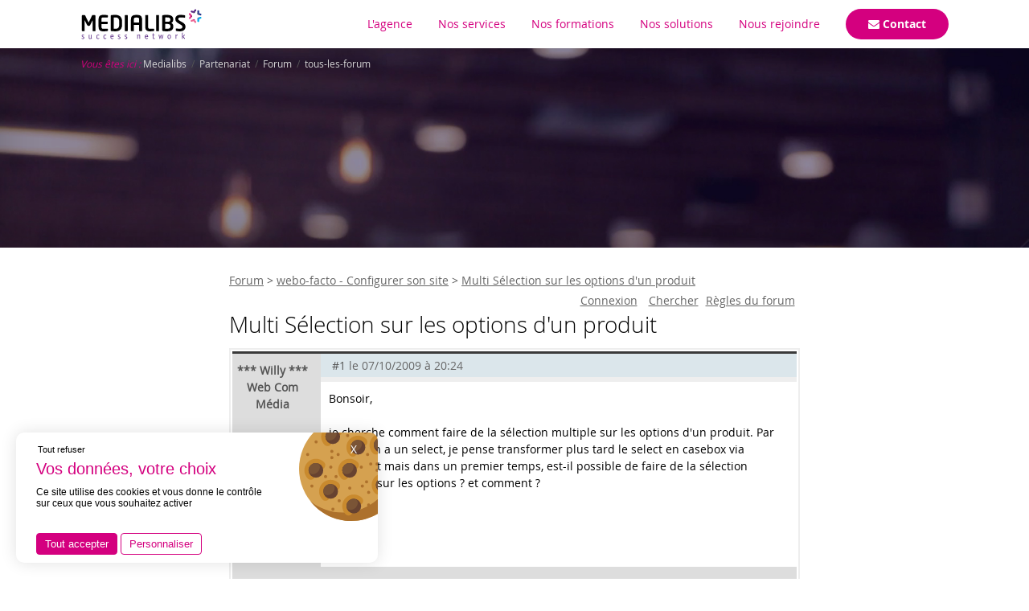

--- FILE ---
content_type: text/html; charset=utf-8
request_url: https://www.medialibs.com/partenariat/forum/tous-les-forum/topic-1591.html
body_size: 6442
content:
<!doctype html>
<!--[if lte IE 6]> <html class="no-js ie6 ie67 ie678" lang="fr"> <![endif]-->
<!--[if IE 7]> <html class="no-js ie7 ie67 ie678" lang="fr"> <![endif]-->
<!--[if IE 8]> <html class="no-js ie8 ie678" lang="fr"> <![endif]-->
<!--[if gt IE 8]><!--> <html class="no-js" lang="fr"> <!--<![endif]-->
<head>
      <title>Multi Sélection sur les options d'un produit</title>
      <meta name="description" content="Multi Sélection sur les options d'un produit" /><meta name="keywords" content="
" />
	  <link rel="stylesheet" type="text/css" href="/modeles/fr/Medialibs/css/styles.css?mtime=1707861054" media="screen" title="Normal" /><link rel="stylesheet" type="text/css" href="/modeles/fr/Medialibs/css/print.css?mtime=1693373358" media="print" title="Normal" /><link rel="stylesheet" type="text/css" href="/scripts/tarteaucitron_1.17.0/css/tarteaucitron.css" media="screen" title="Normal" /><link rel="alternate" type="application/rss+xml" href="https://www.medialibs.com/partenariat/forum/tous-les-forum/topic-1591-feed-rss1.0.rdf" title="rss feed" />
	  <style type="text/css">
	  	#slider ul{list-style:none!important;margin:0!important;padding:0!important;}
	  </style>
      <script src="/script-jquery-1.8.3" type="text/javascript"></script>
<script src="/core/2.16y/js/wom.js" type="text/javascript"></script>
<script src="/common_scripts/tarteaucitron/1.17.0/tarteaucitron.js" type="text/javascript"></script>
<script src="/scripts/tarteaucitron_1.17.0/header.js" type="text/javascript"></script>
<script src="/scripts/tarteaucitron_1.17.0/customService.js" type="text/javascript"></script>
<script src="/scripts/tarteaucitron_1.17.0/lang/tarteaucitron.fr.js" type="text/javascript"></script>
      <meta property="twitter:title" content="tous-les-forum" />
<meta property="og:title" content="tous-les-forum" />
<meta property="name" content="tous-les-forum" />
<meta property="og:description" content="Medialibs développe des logiciels de création de sites web et des CMS pour les professionnels de la communication et les concepteurs de sites internet." />
<meta property="og:url" content="https://www.medialibs.com/partenariat/forum/tous-les-forum/" />
<meta property="url" content="https://www.medialibs.com/partenariat/forum/tous-les-forum/" />
<meta property="og:type" content="article" />
<meta property="fb:pages" content="" />
<meta property="fb:app_id" content="276937152389319" /><link rel="canonical" href="https://www.medialibs.com/partenariat/forum/tous-les-forum/" />
	<script src="/scripts/video-js/video.js" type="text/javascript" charset="utf-8"></script>
	   <script src="/scripts/jquery.video.js" type="text/javascript" charset="utf-8"></script>
	<link href="/images/favicon.ico" rel="icon" type="image/x-icon" />
	<link rel="apple-touch-icon" href="/images/apple-touch-icon.png" />
	<link rel="stylesheet" href="/scripts/video-js/video-js.css" type="text/css" media="screen" title="Video JS" charset="utf-8">
	<link rel="stylesheet" href="/modeles/fr/Medialibs/css/font-awesome/css/font-awesome.min.css">
	<!--[if IE 7]>
		<link rel="stylesheet" href="/modeles/fr/Medialibs/css/font-awesome/css/font-awesome-ie7.min.css">
	<![endif]-->
	<!--[if lt IE 9]><script src="/scripts/html5shiv.js"></script><![endif]-->

	
	<meta name="google-site-verification" content="VrTjU0XCBH-NHs_2xL8afLbcT3nFz_d66a_mIffrPDQ" />

	<meta name="viewport" content="initial-scale=1.0">
    <meta http-equiv="Content-Type" content="application/xhtml+xml; charset=utf-8" />
    <!--<link rel="canonical" href="https://www.medialibs.com" />
    <link rel="publisher" href="https://plus.google.com/106927891971925549772"/>
	<meta property='og:locale' content='fr_FR'/>
	<meta property='og:title' content='Medialibs : logiciel de création et gestion de sites internet'/>
	<meta property='og:description' content='Medialibs développe des logiciels de création de sites web et des CMS pour les professionnels de la communication et les concepteurs de sites internet.'/>
	<meta property='og:url' content='https://www.medialibs.com'/>
	<meta property='og:site_name' content='Medialibs'/>
	<meta property='og:type' content='article'/>
	<meta property='go:image' content='/images/logo.png"' /-->
    <script type="text/javascript" src="/common_scripts/nav.js"></script>
    <script type="text/javascript">
      <!--
      function init(){
        sfHover();
      }
      womAdd('init();');
      VideoJS.setupAllWhenReady();
      // -->
    </script>
    <!--[if gte IE 9]>
	  <style type="text/css">
	    .gradient {
	       filter: none;
	    }
	  </style>
	<![endif]-->
	<link rel="stylesheet" type="text/css" href="/modeles/fr/Medialibs/css/jquery.layerSlider.css" media="screen" title="Normal">
	
	<script src="/scripts/SmartMenu.js"></script>
	
   	<script src="/scripts/jquery-ui.min.js"></script>
   	<script src="/modeles/fr/Medialibs/scripts/jQuery.layerSlider.js"></script>
   	<script src="/modeles/fr/Medialibs/scripts/scrollreveal.min.js"></script>
   	<script src="/scripts/medialibs.js"></script>
   	<script src="/scripts/jquery.fancybox.pack.js"></script>
   	<link rel="stylesheet" href="/modeles/fr/Medialibs/css/jquery.fancybox.css" type="text/css" media="screen" />
	<script src="//stats.webleads-tracker.com/js" type="text/javascript"></script>
	<script type="text/javascript">try{ webleads.init(100532350); }catch(e){}</script>
	<noscript><p><img alt="webleads-tracker" width="1" height="1" src="//stats.webleads-tracker.com/100532350ns.gif" /></p></noscript>
	<script src="/script-jquery-stars"></script>
	
	<script type="text/javascript">
     window.ltwAsyncInit = function(){init_multiplegl('https://gl.hostcg.com/',[['https://gl.hostcg.com/','1235','de2d6ogrt2']]);};
</script>



<script>
	(function () {
		function a() {
			const b = document.createElement("script");
			b.src = "https://static.swiftask.ai/swiftask-widget.bundle.js";
			document.body.appendChild(b);
			const c = document.createElement("div");
			c.id = "swiftask-chat-widget-container";
			c.dataset.token = "8ab09113-ecd5-4a4d-9601-22c079d7d13f";
			document.body.appendChild(c);
		}
		document.readyState === "loading"
			? document.addEventListener("DOMContentLoaded", a)
			: a();
	})();
</script>
  

<noscript><img src="https://gl.hostcg.com/js/tracker.php?idsite=1235&clesite=de2d6ogrt2" style="border:0;" alt="" /></noscript>

  
<script async src="https://www.googletagmanager.com/gtag/js?id=G-T5G2T00LRK"></script><script type="text/javascript">
			window.dataLayer = window.dataLayer || [];
			function gtag(){dataLayer.push(arguments);}
			gtag('js', new Date());
        	tarteaucitron.user.gtagUa = 'G-T5G2T00LRK';
        	tarteaucitron.user.gtagMore = function () { gtag('config', 'G-T5G2T00LRK',{ 'debug_mode':true });  gtag("event", "form", {"form_id":286,"form_title":"Envie d'en savoir plus sur cette formation\u2026","form_step":"form-display-0","form_fields":[]});  }
        </script></head>
  <body class="layoutLeftContentRight forum">
	
	<header id="header" class="line bgWhite">
		
		<div id="headerInner" class="line center bgWhite">

				<div class="mw1080p center ">
					<div id="logo" class="left"><a href="/" title="Retourner à la page d'accueil" class="LinkIn"><span>Medialibs : Logiciel de création web et gestion de sites internet</span></a></div>
					<div class="navigation right"><div id="nested" role="navigation" class="mw1070p center">
  
  <a href="#" class="LinkIn left smart-menu" id="smart-menu"><i class="fa fa-bars"></i></a>
    <div id="close-icon"></div>

  <ul class="firstLevel" id="firstLevel" class="pl0">
  		<li class="f17p defaultmenu accueil">
  			<a href="https://www.medialibs.com/accueil/" title="Accueil" class="LinkIn"><span>Accueil</span></a>
  		</li>
  		<li class="f17p defaultmenu medialibs">
  			<a href="https://www.medialibs.com/agence-developpement-web/" title="L'agence" class="LinkIn"><span>L'agence</span></a>
  				<ul class="secondLevel laptop-hidden">
  						<li class="defaultmenu nous_connaitre">
  							<a href="https://www.medialibs.com/agence-developpement-web/nous-connaitre/" class="LinkIn"><span>Nous connaitre</span></a>
  						</li>
  						<li class="defaultmenu la_team_medialibs">
  							<a href="https://www.medialibs.com/agence-developpement-web/l-equipe-medialibs/" class="LinkIn"><span>L'équipe Medialibs</span></a>
  						</li>
  						<li class="defaultmenu nous_contacter">
  							<a href="https://www.medialibs.com/agence-developpement-web/nous-contacter/" class="LinkIn"><span>Nous contacter</span></a>
  						</li>
  						<li class="defaultmenu actualites">
  							<a href="https://www.medialibs.com/societe/nos-actualites/" class="LinkIn"><span>Nos actualités</span></a>
  						</li>
  				</ul>
          <div class="menu-link"><i class="fa fa-angle-down"></i></div>
          <div id="change-icon"></div>
  		</li>
  		<li class="f17p defaultmenu services">
  			<a href="https://www.medialibs.com/nos-services/" title="Nos services" class="LinkIn"><span>Nos services</span></a>
  				<ul class="secondLevel laptop-hidden">
  						<li class="defaultmenu integration">
  							<a href="https://www.medialibs.com/nos-services/integration-graphique/" class="LinkIn"><span>Intégration graphique</span></a>
  						</li>
  						<li class="defaultmenu developpement_web">
  							<a href="https://www.medialibs.com/nos-services/developpement-sur-mesure/" class="LinkIn"><span>Développement sur-mesure</span></a>
  						</li>
  						<li class="defaultmenu maintenance_site_internet">
  							<a href="https://www.medialibs.com/nos-services/maintenance-site-internet/" class="LinkIn"><span>Maintenance site internet</span></a>
  						</li>
  						<li class="defaultmenu hebergement">
  							<a href="https://www.medialibs.com/nos-services/hebergement-web/" class="LinkIn"><span>Hébergement web</span></a>
  						</li>
  				</ul>
          <div class="menu-link"><i class="fa fa-angle-down"></i></div>
          <div id="change-icon"></div>
  		</li>
  		<li class="f17p defaultmenu formations">
  			<a href="https://www.medialibs.com/formations/" title="Nos formations" class="LinkIn"><span>Nos formations</span></a>
  		</li>
  		<li class="f17p defaultmenu solutions_web">
  			<a href="https://www.medialibs.com/nos-solutions/" title="Nos solutions" class="LinkIn"><span>Nos solutions</span></a>
  				<ul class="secondLevel laptop-hidden">
  						<li class="defaultmenu gestion_activite_web">
  							<a href="https://www.medialibs.com/nos-logiciels/gestion-activite-web/" class="LinkIn"><span>webo-facto</span></a>
  						</li>
  						<li class="defaultmenu creation_site_internet">
  							<a href="https://www.medialibs.com/nos-solutions/cms/" class="LinkIn"><span>CMS</span></a>
  								<ul class="thirdLevel">
  										<li class="defaultmenu cms_wordpress">
  											<a href="https://www.medialibs.com/nos-solutions/cms/cms-wordpress/" class="LinkIn"><span>CMS wordpress</span></a>
  										</li>
  										<li class="defaultmenu cms_e-majine">
  											<a href="https://www.medialibs.com/nos-logiciels/cms/cms-e-majine/" class="LinkIn"><span>CMS e-majine</span></a>
  										</li>
  										<li class="defaultmenu cms_saytup">
  											<a href="https://www.medialibs.com/nos-logiciels/cms/cms-saytup/" class="LinkIn"><span>CMS saytup</span></a>
  										</li>
  								</ul>
                  <div class="menu-link-sub"><i class="fa fa-angle-down"></i></div>
                  <div id="change-icon-sub"></div>
  						</li>
  						<li class="defaultmenu gestion_email">
  							<a href="https://www.medialibs.com/nos-solutions/gestion-email/" class="LinkIn"><span>Gestion email</span></a>
  								<ul class="thirdLevel">
  										<li class="defaultmenu logiciel_messagerie_maylhop">
  											<a href="https://www.medialibs.com/nos-solutions/gestion-email/logiciel-messagerie-maylhop/" class="LinkIn"><span>Logiciel messagerie maylhop</span></a>
  										</li>
  										<li class="defaultmenu logiciel_newsletter_sayndit">
  											<a href="https://www.medialibs.com/nos-solutions/gestion-email/logiciel-newsletter-sayndit/" class="LinkIn"><span>Logiciel newsletter sayndit</span></a>
  										</li>
  								</ul>
                  <div class="menu-link-sub"><i class="fa fa-angle-down"></i></div>
                  <div id="change-icon-sub"></div>
  						</li>
  				</ul>
          <div class="menu-link"><i class="fa fa-angle-down"></i></div>
          <div id="change-icon"></div>
  		</li>
  		<li class="f17p defaultmenu job">
  			<a href="https://www.medialibs.com/recrutement-agence-web/" title="Nous rejoindre" class="LinkIn"><span>Nous rejoindre</span></a>
  		</li>
  		<li class="f17p defaultmenu call">
  			<a href="/societe/nous-contacter/" title=" Contact" class="LinkIn"><span><i class="fa fa-envelope"></i> Contact</span></a>
  		</li>
  </ul>
</div>
</div>
				</div>

		</div>
	</header>
	

	<div id="page" class="line bgWhite">

			<div id="chapterpictureOuter">
				<div id="chapterpicture">
				</div>
			</div>

		
		<div id="wrapper" class="line mw1080p center d-flex">

		  
				<aside id="leftbar" class="phone-hidden">
					
					
				</aside>
			


			
			<section id="contents" class="content mod mb3 pl5">
					
					
					
<div class="breadcrumb mb3 small noLink">
	<span class="breadcrumb_label colorPink"><em>Vous &ecirc;tes ici :</em></span>
	<span class="breadcrumb_navigation">
		
<span><a title="Medialibs" href="https://www.medialibs.com/" lang="fr" class="LinkIn"><span>Medialibs</span></a></span>
&nbsp;&#047;&nbsp;
<span><a title="Partenariat" href="https://www.medialibs.com/partenariat/" lang="fr" class="LinkIn"><span>Partenariat</span></a></span>
&nbsp;&#047;&nbsp;
<span><a title="Forum" href="https://www.medialibs.com/partenariat/forum/" lang="fr" class="LinkIn"><span>Forum</span></a></span>
&nbsp;&#047;&nbsp;
<span><a title="tous-les-forum" href="https://www.medialibs.com/partenariat/forum/tous-les-forum/" lang="fr" class="LinkIn"><span>tous-les-forum</span></a></span>

	</span>
</div>
					<div class="board_container"><div class="board relative">


		<div class="boardCrumb inbl left mb2">
				<a href="index.html" hreflang="fr" title="Forum" class="LinkIn boardCrumbMain" ><span>Forum</span></a>
				&gt; <a href="forum-12.html" hreflang="fr" title="Configurer son site" class="LinkIn boardCrumbForum"><span class="boardCrumbForumCategory">webo-facto</span> - <span class="boardCrumbForumLabel">Configurer son site</span></a>
				&gt; <a href="topic-1591.html" class="LinkIn boardCrumbTopic"><span>Multi Sélection sur les options d'un produit</span></a>
		</div>

	<div class="boardHeader">
		
	</div>

	<div class="boardActions right mt2">
			<div class="logIn inbl mr1" >
				<a href="login.html" hreflang="fr" title="Connexion" class="LinkIn"><span>Connexion</span></a>
			</div>			
			<div class="search inbl mr0-5" >
				<a href="search-board.html" hreflang="fr" title="Chercher" class="LinkIn"><span>Chercher</span></a>
			</div>				
		
			<div class="profile inbl" >
				<a href="/partenariat/forum/tous-les-forum/regles-du-forum/" class="LinkIn"><span>Règles du forum</span></a>
			</div>	
	</div>
	
	<div class="boardContent">
		<div class="boardTopic">

  

  <h2 class="m-reset">Multi Sélection sur les options d'un produit</h2>

  <div id="posts">
      <div class="boardPost" id="post1591">
        <div class="postContent">
          <div class="boardPostUser">
            <div class="boardPostUser"><strong>*** Willy ***      Web Com Média</strong></div>
            <div class="avatar"></div>
          </div>

          <div class="boardPostMessage">
            <div class="boardPostMessageHeader">
              <span class="boardPostCount">#1</span>
              <a href="topic-1591.html#post1591" title="post 1591" class="LinkIn"><span>le 07/10/2009 à 20:24</span></a>
            </div>
            <div class="boardPostMessageTools small m-reset greyDark">
            </div>
            <div class="boardPostBody">
              Bonsoir,<br/><br/>je cherche comment faire de la sélection multiple sur les options d'un produit. Par défaut on a un select, je pense transformer plus tard le select en casebox via javascript mais dans un premier temps, est-il possible de faire de la sélection multiple sur les options ? et comment ?<br/><br/>merci. <br/><br/>willy
            </div>
          </div>
        </div>
        <br class="clear" />
      </div>
      <div class="boardPost" id="post3629">
        <div class="postContent">
          <div class="boardPostUser">
            <div class="boardPostUser"><strong>JM - AWC</strong></div>
            <div class="avatar"></div>
          </div>

          <div class="boardPostMessage">
            <div class="boardPostMessageHeader">
              <span class="boardPostCount">#2</span>
              <a href="topic-1591.html#post3629" title="post 3629" class="LinkIn"><span>le 04/03/2011 à 17:56</span></a>
            </div>
            <div class="boardPostMessageTools small m-reset greyDark">
            </div>
            <div class="boardPostBody">
              Bonjour,<br/><br/>Petit up, ça m'intéresse aussi !<br/><br/>Merki
            </div>
          </div>
        </div>
        <br class="clear" />
      </div>
      <div class="boardPost" id="post5189">
        <div class="postContent">
          <div class="boardPostUser">
            <div class="boardPostUser"><strong>Romain</strong></div>
            <div class="avatar"><img src="https://www.webo-facto.com/static/avatar/r.cresson-wf-2407.png" alt="Avatar" /></div>
          </div>

          <div class="boardPostMessage">
            <div class="boardPostMessageHeader">
              <span class="boardPostCount">#3</span>
              <a href="topic-1591.html#post5189" title="post 5189" class="LinkIn"><span>le 16/12/2011 à 12:58</span></a>
            </div>
            <div class="boardPostMessageTools small m-reset greyDark">
            </div>
            <div class="boardPostBody">
              Bonjour,<br/><br/>Cela m'intéresserait aussi...<br/>Comment peut-on donner à nos clients la possibilité d'acheter plusieurs options à notre produit ?<br/><br/>Merci.<br/><br/>Romain
            </div>
              <div class="boardPostSignature">
                Romain
              </div>
          </div>
        </div>
        <br class="clear" />
      </div>
      <div class="boardPost" id="post5748">
        <div class="postContent">
          <div class="boardPostUser">
            <div class="boardPostUser"><strong>Manon</strong></div>
            <div class="avatar"></div>
          </div>

          <div class="boardPostMessage">
            <div class="boardPostMessageHeader">
              <span class="boardPostCount">#4</span>
              <a href="topic-1591.html#post5748" title="post 5748" class="LinkIn"><span>le 08/03/2012 à 12:47</span></a>
            </div>
            <div class="boardPostMessageTools small m-reset greyDark">
            </div>
            <div class="boardPostBody">
              Bonjour :)<br/><br/>Je cherche à faire exactement la même chose.<br/>C'est possible de sélectionner plusieurs options pour un même produit? <br/>Merci d'avance,<br/>Bonne journée !<br/><br/>Manon
            </div>
          </div>
        </div>
        <br class="clear" />
      </div>
      <div class="boardPost" id="post9266">
        <div class="postContent">
          <div class="boardPostUser">
            <div class="boardPostUser"><strong>Baptiste</strong></div>
            <div class="avatar"></div>
          </div>

          <div class="boardPostMessage">
            <div class="boardPostMessageHeader">
              <span class="boardPostCount">#5</span>
              <a href="topic-1591.html#post9266" title="post 9266" class="LinkIn"><span>le 10/04/2015 à 11:38</span></a>
            </div>
            <div class="boardPostMessageTools small m-reset greyDark">
            </div>
            <div class="boardPostBody">
              Bonjour,<br/><br/>petit up sur le post !<br/>Nous cherchons à réaliser la même chose pour un client, c'est à dire de pouvoir ajouter plusieurs options à un même produit.<br/>Est-ce possible ?<br/><br/>Merci d'avance<br/>Baptiste
            </div>
              <div class="boardPostSignature">
                Baptiste
              </div>
          </div>
        </div>
        <br class="clear" />
      </div>
      <div class="boardPost" id="post9615">
        <div class="postContent">
          <div class="boardPostUser">
            <div class="boardPostUser"><strong>Joce [Mediapilote]</strong></div>
            <div class="avatar"><img src="https://www.webo-facto.com/static/avatar/j.hallier-wf-2091.png" alt="Avatar" /></div>
          </div>

          <div class="boardPostMessage">
            <div class="boardPostMessageHeader">
              <span class="boardPostCount">#6</span>
              <a href="topic-1591.html#post9615" title="post 9615" class="LinkIn"><span>le 18/02/2016 à 10:14</span></a>
            </div>
            <div class="boardPostMessageTools small m-reset greyDark">
            </div>
            <div class="boardPostBody">
              Bonjour,<br/><br/>Est-ce qu'il y a du nouveau sur les options "multiples" ?<br/>Ça m'intéresse aussi.<br/><br/>D'avance merci.
            </div>
              <div class="boardPostSignature">
                1 + 1 = 10
              </div>
          </div>
        </div>
        <br class="clear" />
      </div>
      <div class="boardPost" id="post9620">
        <div class="postContent">
          <div class="boardPostUser">
            <div class="boardPostUser"><strong>Manuel [Medialibs]</strong></div>
            <div class="avatar"><img src="https://www.webo-facto.com/static/avatar/m.pinard-wf-2143.png" alt="Avatar" /></div>
          </div>

          <div class="boardPostMessage">
            <div class="boardPostMessageHeader">
              <span class="boardPostCount">#7</span>
              <a href="topic-1591.html#post9620" title="post 9620" class="LinkIn"><span>le 22/02/2016 à 11:55</span></a>
            </div>
            <div class="boardPostMessageTools small m-reset greyDark">
            </div>
            <div class="boardPostBody">
              Bonjour Joce,<br/><br/>Je détère un peu ce sujet en vous apportant des précisions ;) La gestion d'options multiples n'est pas encore standard dans la solution e-majine. C'est un sujet ou au final malgré les quelques demandes sur le forum, cela ne s'est pas encore concrétiser en demande de prestation. Il y a bien eu des développements spécifiques pour créer des packs produits mais cela sur un sujet trop précis pour rentrer dans le standard.<br/><br/>De façon simple et disponible dans e-majine, vous pouvez créer des options de produits en passant par les produits associés et la personnalisation de votre modèle graphique. Après il faut voir si cela couvre tout les besoins de votre projet ? Pour cela, je vous invite à créer une demande de prestation depuis votre interface webo-facto, en précisant bien tout le champ d'actions de votre demande. <br/><br/>Bonne journée,<br/>Manuel
            </div>
              <div class="boardPostSignature">
                Formateur web [Medialibs]
              </div>
          </div>
        </div>
        <br class="clear" />
      </div>
      <div class="boardPost" id="post10065">
        <div class="postContent">
          <div class="boardPostUser">
            <div class="boardPostUser"><strong>Emmanuelle</strong></div>
            <div class="avatar"></div>
          </div>

          <div class="boardPostMessage">
            <div class="boardPostMessageHeader">
              <span class="boardPostCount">#8</span>
              <a href="topic-1591.html#post10065" title="post 10065" class="LinkIn"><span>le 27/09/2017 à 17:04</span></a>
            </div>
            <div class="boardPostMessageTools small m-reset greyDark">
            </div>
            <div class="boardPostBody">
              Bonjour,<br/><br/>J'aurais aimé savoir si quelqu'un avait trouvé une solution pour les options multiples et également savoir si Médialibs prévoit ou a prévu de faire une amélioration à ce niveau pour toutes les futures licences e-majine ?<br/><br/>Merci d'avance pour vos réponses.<br/>Emma
            </div>
              <div class="boardPostSignature">
                Emmanuelle ROBERT
              </div>
          </div>
        </div>
        <br class="clear" />
      </div>
      <div class="boardPost" id="post10115">
        <div class="postContent">
          <div class="boardPostUser">
            <div class="boardPostUser"><strong>Ivann Zerovec</strong></div>
            <div class="avatar"><img src="https://www.webo-facto.com/static/avatar/i.zerovec2-wf-10231.png" alt="Avatar" /></div>
          </div>

          <div class="boardPostMessage">
            <div class="boardPostMessageHeader">
              <span class="boardPostCount">#9</span>
              <a href="topic-1591.html#post10115" title="post 10115" class="LinkIn"><span>le 28/12/2017 à 12:43</span></a>
            </div>
            <div class="boardPostMessageTools small m-reset greyDark">
            </div>
            <div class="boardPostBody">
              Bonjour à tous,<br/><br/>Pour le moment nous ne prévoyons pas d'évolution du système d'option des produits.<br/><br/>En cas de besoin, pour un cas non supporté par le système actuel, je vous invite à effectuer une demande de prestation dans le webo-facto en nous expliquant bien le comportement attendu.<br/><br/>Bonne journée<br/>
            </div>
              <div class="boardPostSignature">
                Chef de projet SAV, Medialibs
              </div>
          </div>
        </div>
        <br class="clear" />
      </div>
  </div>

    


</div>

		
	</div>
	
	
	<div class="boardFooter greyDark smaller">
			<div class="Syndication displayNone">
				<h4>Syndication</h4>
				<ul>
					<li><a href="/partenariat/forum/tous-les-forum/topic-1591-feed-rss0.91.rdf" hreflang="fr" title="Fil RSS version 0.91 du forum">Fil RSS v0.91</a></li>
					<li><a href="/partenariat/forum/tous-les-forum/topic-1591-feed-rss1.0.rdf" hreflang="fr" title="Fil RSS version 1.0 du forum">Fil RSS v1.0</a></li>
					<li><a href="/partenariat/forum/tous-les-forum/topic-1591-feed-rss2.0.rdf" hreflang="fr" title="Fil RSS version 2.0 du forum">Fil RSS v2.0</a></li>
					<li><a href="/partenariat/forum/tous-les-forum/topic-1591-feed-atom0.3.rdf" hreflang="fr" title="Fil Atom version 0.3 du forum">Fil Atom v0.3</a></li>
					<li><a href="/partenariat/forum/tous-les-forum/topic-1591-feed-atom.rdf" hreflang="fr" title="Fil Atom version 1.0 du forum">Fil Atom v1.0</a></li>
				</ul>
			</div>
		
	</div>
</div>
</div>
					
			</section>
			

			<span class="clear"></span>
		</div>
		

	</div>

	
	<footer id="footer" class="line pt6 mh180 pb6">
		<div id="footerInner" class="line mw1080p center pb3">
				
				
		</div>
		<div class="line mw1080p center">
		<p class="small">Copyright © Medialibs | <a href="/mentions-legales/" class="LinkIn">Mentions légales</a> | <a href="#cookies" class="LinkIn">Gérer mes cookies</a> | <a href="/gestion-des-donnees-personnelles/" class="LinkIn">Gestion des données personnelles</a> | <a href="/exercez-vos-droits/" class="LinkIn">Exercez vos droits</a></p>
		</div>
	</footer>
	


    

    <div id="overDiv" style="position:absolute;visibility:hidden;z-index:1000;" >&nbsp;</div>





<script>
// Scroll Reveal
window.sr = ScrollReveal();
sr.reveal('.features1', {duration: 600});
sr.reveal('.features2', {duration: 600, delay: 300});
sr.reveal('.features3', {duration: 600, delay: 600});

sr.reveal('.feature1', {duration: 600});
sr.reveal('.feature2', {duration: 600, delay: 200});
sr.reveal('.feature3', {duration: 600, delay: 400});

sr.reveal('.feature4', {duration: 600, delay: 600});
sr.reveal('.feature5', {duration: 600, delay: 800});
sr.reveal('.feature6', {duration: 600, delay: 1000});

sr.reveal('.feature7', {duration: 600, delay: 1200});
sr.reveal('.feature8', {duration: 600, delay: 1400});
sr.reveal('.feature9', {duration: 600, delay: 1600});

sr.reveal('.software', {origin: 'bottom', distance: '200px', viewFactor: 0, duration: 800});
sr.reveal('.software-r', {origin: 'bottom', distance: '200px', viewFactor: 0, duration: 800});
sr.reveal('.screen img', {origin: 'bottom', distance: '200px', viewFactor: 0, duration: 800});
</script>


<script>
	$(".bandeau-team #chapterpicture").append($('h1'));
</script>


  <script type="text/javascript">
				<!--
					tarteaucitron.user.googlemapsKey = "";(tarteaucitron.job = tarteaucitron.job || []).push("googlemaps");(tarteaucitron.job = tarteaucitron.job || []).push("gtag");(tarteaucitron.job = tarteaucitron.job || []).push("recaptcha");(tarteaucitron.job = tarteaucitron.job || []).push("gcmadstorage");(tarteaucitron.job = tarteaucitron.job || []).push("gcmanalyticsstorage");(tarteaucitron.job = tarteaucitron.job || []).push("gcmadsuserdata");var tarteaucitronForceLanguage = "fr"
				//-->
				</script></body>
</html>



--- FILE ---
content_type: text/css
request_url: https://www.medialibs.com/modeles/fr/Medialibs/css/jquery.layerSlider.css
body_size: 3716
content:
#slider {
	width: 100%;
	height: 580px;
	background: white;
}
.red {
	background: red;
}
.green {
	background: green;
}
.blue {
	background: blue;
}
.yellow {
	background: yellow;
}
.purple {
	background: purple;
}
.mpc_ls .mpc_ls_ui {
    z-index: 99;
}

.mpc_ls {

}
#slider h2{color:#fff;font-size:34px;font-family: opensans-light, sans-serif;}
	#slider h2 span{font-family: opensans-bold-italic, sans-serif;}
#slider .diapoText p {color:#d7d7d7;font-size:18px!important;margin-bottom:60px;}

#slider .diapoText a.call {
text-decoration:none;
	color:#ffffff;
background:#d4007f;
 -webkit-transition: all .3s ease-in-out;
  -moz-transition: all .3s ease-in-out;
  -o-transition: all .3s ease-in-out;
  -ms-transition: all .3s ease-in-out;
  transition: all .3s ease-in-out;
  -moz-border-radius: 3px;
   -webkit-border-radius: 3px;
   -khtml-border-radius: 3px;
   border-radius: 60px;
   font-family:opensans-bold,sans-serif;
   padding:12px 48px;
display:inline-block;
}

#slider .diapoText a.call:hover {background:#b6016d;}

#slider .diapoText + a.LinkIn{
	display: none;
}

.mpc_ls_thumbs_tooltip{
	display: none !important;
}
.mpc_ls .mpc_ls_wrapper {
	position: relative;
	margin: 0 auto;
	/*width: 800px;*/
	/*height: 400px;*/
	width: 100%;
	height: 100%;
}

.mpc_ls .mpc_ls_preloader {
	width: 100%;
	height: 100%;
	background: url('/images/2013/preloader.gif') no-repeat center center;
}

.mpc_ls .mpc_ls_ui {
	position: absolute;
	top: 0;
	left: 0;
	/*bottom: 0;*/
	right: 0;
}

/* SLIDES */

.mpc_ls .mpc_ls_slides_wrapper {
	position: absolute;
	top: 0;
	left: 0;
	bottom: 0;
	right: 0;
	overflow: hidden;
}
.mpc_ls .mpc_ls_slides_wrapper.frame {
	background: #fff;
}

.mpc_ls .mpc_ls_slides_wrapper.frame .corner {
	position: absolute;
	width: 32px;
	height: 32px;
	background-image: url('/images/2013/corners08.png');
}
.mpc_ls .mpc_ls_slides_wrapper.frame .corner.tl {
	top: 0;
	left: 0;
	background-position: top left;
}
.mpc_ls .mpc_ls_slides_wrapper.frame .corner.tr {
	top: 0;
	right: 0;
	background-position: top right;
}
.mpc_ls .mpc_ls_slides_wrapper.frame .corner.bl {
	bottom: 0;
	left: 0;
	background-position: bottom left;
}
.mpc_ls .mpc_ls_slides_wrapper.frame .corner.br {
	bottom: 0;
	right: 0;
	background-position: bottom right;
}

.mpc_ls .mpc_ls_slides {
	position: absolute;
	top: 0;
	left: 0;
	bottom: 0;
	right: 0;
	list-style: none!important;
	padding: 0;
	margin: 0;
}
.mpc_ls .mpc_ls_slides.frame {
	top: 10px;
	left: 10px;
	bottom: 10px;
	right: 10px;
}
.mpc_ls .mpc_ls_slides li {
	/*width: 800px;*/
	/*height: 400px;*/
	position: absolute;
	width: 100%;
	height: 100%;
	overflow: hidden;
}

.mpc_ls .mpc_ls_slides li .mpc_ls_slide_item {position:absolute;max-width:1080px;top:25%;left:15%;right:15%;text-align:center;margin:0 auto;}

/* SLIDE BACKGROUND */

.mpc_ls_slide_background {
	width: 100%;
	height: 100%;
}
.mpc_ls_slide_background img {
	display: block;
	position: absolute;
	/*left: 50%;*/
	/*margin-left: -400px;*/
	/*height: 100%;*/
	/*width: 100%;*/
	/*margin: auto;*/
}
.mpc_ls_slide_background img.bg_center {
	left: 50%;
}

/* TIMER */

.mpc_ls .mpc_ls_ui .mpc_ls_timer {
	position: absolute;
	top: 0;
	left: 0;
	background: #fff;
	opacity: 0.5;
	filter: alpha(opacity=50);
	width: 0;
	height: 5px;
	box-shadow: 0 1px 1px rgba(0, 0, 0, 0.25);
}

/*.mpc_ls .mpc_ls_ui .mpc_ls_timer {
	position: absolute;
	top: 0;
	left: 0;
	background: #000;
	border-bottom: 1px solid white;
	opacity: 0.5;
	width: 100px;
	height: 100px;
}
.mpc_ls .mpc_ls_ui .mpc_ls_timer .right_circle {
	position: absolute;
	top: 0;
	right: 0;
	background: #ff0;
	width: 100px;
	height: 100px;
	border-radius: 50px;
	clip: rect(0px, 100px, 100px, 50px);
	-webkit-transform-origin: 0;

	-webkit-transition: all 1s ease-in-out;
}
.mpc_ls .mpc_ls_ui .mpc_ls_timer .right_circle:hover {
	-webkit-transform: rotate(90deg);
}*/

/* SHADOW */

.mpc_ls_shadow {
	position: absolute;
	width: 100%;
}
.mpc_ls_shadow.style01 {
	background: url('/images/2013/shadow_style01.png') no-repeat center top;
	background-size: 100%;
	bottom: -17px;
	height: 17px;
}
.mpc_ls_shadow.style02 {
	background: url('/images/2013/shadow_style02.png') no-repeat center top;
	background-size: 100%;
	bottom: -14px;
	height: 14px;
	/*width: 104%;*/
	/*margin-left: -2%;*/
}
.mpc_ls_shadow.style03 {
	background: url('/images/2013/shadow_style03.png') no-repeat center top;
	background-size: 100%;
	bottom: -21px;
	height: 21px;
}

/* THUMBNAILS */

.mpc_ls_slides_thumbs.images {
	display: inline-block;
	position: absolute;
	top: 25px;
	left: 60px;
}

.mpc_ls_image_thumb {
	background: #fff;
	padding: 3px;
	margin-bottom: 3px;
	display: block;
	border: 1px solid #eceae2;
	opacity: 0.5;
	filter: alpha(opacity=50);

	box-shadow: 1px 1px 1px rgba(0, 0, 0, 0.3);
	-webkit-transition: all 0.2s linear;
}
.mpc_ls_image_thumb img {
	display: block;
	overflow: hidden;
}
.mpc_ls_image_thumb:hover {
	opacity: 0.75;
	filter: alpha(opacity=75);
}
.mpc_ls_image_thumb.active {
	opacity: 1;
	filter: alpha(opacity=100);
}

.mpc_ls_image_thumbs_wrap {
	position: relative;
	top: 0;

	-webkit-transition: top 0.5s ease-in-out;
}

.mpc_ls_image_thumbs_mask {
	/*width: 100%;*/
	height: 100%;
	padding: 0 3px;
	overflow: hidden;
}

/* THUMBNAILS BUTTONS */

.mpc_ls_slides_thumbs_button {
	display: block;
	position: absolute;
	left: 0;
	height: 12px;
	width: 100%;
	/*background: #fff;*/
}
.mpc_ls_slides_thumbs_button_up {
	top: -15px;
}
.mpc_ls_slides_thumbs_button_up:after {
	content: '';
	position: absolute;
	top: -3px;
	left: 50%;
	margin-left: -7px;
	border: 7px solid transparent;
	border-bottom: 7px solid #968f86;
	border-bottom: 7px solid rgba(150, 143, 134, 0.5);
}
.mpc_ls_slides_thumbs_button_down {
	bottom: -12px;
}
.mpc_ls_slides_thumbs_button_down:after {
	content: '';
	position: absolute;
	top: 3px;
	left: 50%;
	margin-left: -7px;
	border: 7px solid transparent;
	border-top: 7px solid #968f86;
	border-top: 7px solid rgba(150, 143, 134, 0.5);
}

/* TOOLTIP */

.mpc_ls_thumbs_tooltip {
	display: inline-block;
	position: absolute;
	left: 50%;
	top: -100%;
	opacity: 0;
	filter: alpha(opacity=0);
	padding: 3px;
	background: #fff;
	border: 1px solid #eceae2;
	margin-top: -3px;
	box-shadow: 1px 1px 0 rgba(0, 0, 0, 0.2);
}
.mpc_ls_thumbs_tooltip:before {
	content: '';
	position: absolute;
	left: 50%;
	bottom: -9px;
	margin-left: -3px;
	width: 0;
	height: 0;
	border: 4px solid transparent;
	border-top: 8px solid rgba(0, 0, 0, 0.2);
	border-bottom: 0 solid transparent;
}
.mpc_ls_thumbs_tooltip:after {
	content: '';
	position: absolute;
	left: 50%;
	bottom: -8px;
	margin-left: -4px;
	width: 0;
	height: 0;
	border: 4px solid transparent;
	border-top: 8px solid #fff;
	border-bottom: 0 solid transparent;
}
.mpc_ls_thumbs_tooltip_wrap {
	position: relative;
	overflow: hidden;
}
.mpc_ls_thumbs_tooltip img {
	position: absolute;
	margin: 0 auto;
}

.mpc_ls_thumbs_tooltip.dark {
	background: #3b3f3f;
	border: 1px solid #1a1b1e;
}
.mpc_ls_thumbs_tooltip.dark:before {
	border-top: 8px solid #1a1b1e;
}
.mpc_ls_thumbs_tooltip.dark:after {
	border-top: 8px solid #3b3f3f;
}

.mpc_ls_thumbs_tooltip.round {
	margin-left: 1px;
	border-radius: 4px;
	border: 1px solid #bdbdbd;
	padding: 2px;
	box-shadow: none;
}
.mpc_ls_thumbs_tooltip.round:before {
	bottom: -5px;
	margin-left: -4px;
	border-top: 4px solid #bdbdbd;
}
.mpc_ls_thumbs_tooltip.round:after {
	bottom: -4px;
	border-top: 4px solid #fff;
}
.mpc_ls_thumbs_tooltip.round img {
	border-radius: 3px;
}

.mpc_ls_thumbs_tooltip.round.dark {
	background: #3b3f3f;
	border: 1px solid #1a1b1e;
}
.mpc_ls_thumbs_tooltip.round.dark:before {
	border-top: 4px solid #1a1b1e;
}
.mpc_ls_thumbs_tooltip.round.dark:after {
	border-top: 4px solid #3b3f3f;
}

/* RADIO BUTTONS */

/* STYLE 01 */
.mpc_ls_slides_thumbs.style01 {
	display: inline-block;
	text-align: center;
	position: absolute;
	bottom: 5px;
	width: 100%;
	top: 522px;
    left: 0px;
}
.mpc_ls_slides_thumbs.style01 .mpc_ls_thumb {
	position: relative;
	margin: 7px 0 0 0;
	display: inline-block;
	width: 20px;
	height: 20px;
	/*background: #fff;*/
}
.mpc_ls_slides_thumbs{
	/*background: url(/images/2013/bgLegendSider.png) repeat-x;*/
	height: 38px !important;
}
.mpc_ls_slides_thumbs.style01 .mpc_ls_thumb_inside {
	position: absolute;
	top: 5px;
	left: 5px;
	width: 13px;
	height: 13px;
	background: #FFF;
	box-shadow: inset 0 1px 1px rgba(0, 0, 0, 0.3);
	border-radius:50%;
	-webkit-transition: all 0.2s ease-in-out;
}
.mpc_ls_slides_thumbs.style01 .mpc_ls_thumb.active .mpc_ls_thumb_inside,
.mpc_ls_slides_thumbs.style01 .mpc_ls_thumb:hover.active .mpc_ls_thumb_inside {
	background: #d4007f;
	top: 3px;
	left: 3px;
	width: 15px;
	height: 15px;
}
.mpc_ls_slides_thumbs.style01 .mpc_ls_thumb:hover .mpc_ls_thumb_inside {
	top: 4px;
	left: 4px;
	background: #ccc;
	width: 15px;
	height: 15px;
}
.mpc_ls_slideshow_toggle{
	display: none !important;
}
.mpc_ls_slides_thumbs.style01 .mpc_ls_slideshow_toggle {
	position: relative;
	display: inline-block;
	background: #fff;
	width: 13px;
	height: 13px;
}
.mpc_ls_slides_thumbs.style01 .mpc_ls_slideshow_toggle:after {
	content: '';
	position: absolute;
	top: 4px;
	left: 4px;
	display: inline-block;
	background: transparent;
	width: 0;
	height: 0;
	border: 3px solid transparent;
	border-left: 5px solid #c39670;
}
.mpc_ls_slides_thumbs.style01 .mpc_ls_slideshow_toggle.off:after {
	content: '';
	position: absolute;
	top: 3px;
	left: 4px;
	display: inline-block;
	background: transparent;
	width: 1px;
	height: 7px;
	border: 0 solid transparent;
	border-left: 2px solid #c39670;
	border-right: 2px solid #c39670;
}

/* STYLE 02 */
.mpc_ls_slides_thumbs.style02 {
	display: inline-block;
	text-align: center;
	position: absolute;
	bottom: 5px;
	width: 100%;
}
.mpc_ls_slides_thumbs.style02 .mpc_ls_thumb {
	position: relative;
	margin: 0 3px;
	display: inline-block;
	width: 12px;
	height: 12px;
	background: #626262;
	border-radius: 6px;
}
.mpc_ls_slides_thumbs.style02 .mpc_ls_thumb.active {
	background: #999;
}
.mpc_ls_slides_thumbs.style02 .mpc_ls_thumb_inside {
	display: inline-block;
	width: 100%;
}

.ie8 .mpc_ls_slides_thumbs.style02 .mpc_ls_thumb {
	background: url('/images/2013/style02.png');
}

/* STYLE 03 */
.mpc_ls_slides_thumbs.style03 {
	display: inline-block;
	text-align: center;
	position: absolute;
	bottom: 5px;
	width: 100%;
}
.mpc_ls_slides_thumbs.style03 .mpc_ls_thumb {
	position: relative;
	margin: 0 3px;
	display: inline-block;
	width: 12px;
	height: 12px;
	background: #f1f1f1;
	border-radius: 10px;
	box-shadow: 0 1px 1px rgba(0, 0, 0, 0.25);
}
.mpc_ls_slides_thumbs.style03 .mpc_ls_thumb.active {
	background: #ddd;
	box-shadow: 0 1px 1px rgba(0, 0, 0, 0.25);
}
.mpc_ls_slides_thumbs.style03 .mpc_ls_thumb_inside {
	display: inline-block;
	width: 100%;
}

.ie8 .mpc_ls_slides_thumbs.style03 .mpc_ls_thumb {
	width: 14px;
	height: 14px;
	background: url('/images/2013/style03.png');
}

/* STYLE 04 */
.mpc_ls_slides_thumbs.style04 {
	display: inline-block;
	text-align: center;
	position: absolute;
	bottom: 5px;
	width: 100%;
}
.mpc_ls_slides_thumbs.style04 .mpc_ls_thumb {
	position: relative;
	margin: 0 2px;
	display: inline-block;
	width: 16px;
	height: 16px;
	border: 1px solid #1a1b1e;
	border-radius: 8px;

	background: -webkit-linear-gradient(top, #4f5358 0%, #36383b 100%);

	box-shadow: inset 0 0 5px rgba(0, 0, 0, 0.3),
				inset 0 0 1px rgba(255, 255, 255, 0.6),
				inset 1px 1px 1px rgba(255, 255, 255, 0.2),
				inset -1px -1px 1px rgba(0, 0, 0, 0.2),
				1px 1px 1px rgba(0, 0, 0, 0.2);
}
.mpc_ls_slides_thumbs.style04 .mpc_ls_thumb_inside {
	position: absolute;
	top: 4px;
	left: 4px;
	/*display: inline-block;*/
	width: 6px;
	height: 6px;
	border: 1px solid #1a1b1e;
	border-radius: 3px;

	background: #282a2c;

	box-shadow: inset 1px 1px 1px rgba(0, 0, 0, 0.4),
				1px 1px 1px rgba(255, 255, 255, 0.2);
}
.mpc_ls_slides_thumbs.style04 .mpc_ls_thumb.active .mpc_ls_thumb_inside {
	background: #b4b5b7;

	box-shadow: inset 1px 1px 1px rgba(0, 0, 0, 0.2),
				1px 1px 1px rgba(255, 255, 255, 0.2);
}

.ie8 .mpc_ls_slides_thumbs.style04 .mpc_ls_thumb {
	width: 18px;
	height: 19px;
	background: url('/images/2013/style04.png');
	background-position: left center;
	border: none;
}
.ie8 .mpc_ls_slides_thumbs.style04 .mpc_ls_thumb_inside {
	background: transparent;
	border: none;
}
.ie8 .mpc_ls_slides_thumbs.style04 .mpc_ls_thumb.active {
	background: url('/images/2013/style04.png');
	background-position: right center;
}
.ie8 .mpc_ls_slides_thumbs.style04 .mpc_ls_thumb.active .mpc_ls_thumb_inside {
	background: transparent;
}

/* STYLE 05 */
.mpc_ls_slides_thumbs.style05 {
	display: inline-block;
	text-align: center;
	position: absolute;
	bottom: 5px;
	width: 100%;
}
.mpc_ls_slides_thumbs.style05 .mpc_ls_thumb {
	position: relative;
	margin: 0 2px;
	display: inline-block;
	width: 16px;
	height: 16px;
	border: 1px solid #8a8a8a;
	border-radius: 8px;

	background: -webkit-linear-gradient(top, #f2f2f3 0%, #e1e3e3 100%);

	box-shadow: inset 0 0 1px rgba(255, 255, 255, 0.6),
				inset 0 1px 1px rgba(255, 255, 255, 0.4),
				inset 0 -1px 1px rgba(0, 0, 0, 0.2),
				0 1px 1px rgba(0, 0, 0, 0.2);
}
.mpc_ls_slides_thumbs.style05 .mpc_ls_thumb_inside {
	position: absolute;
	top: 4px;
	left: 4px;
	/*display: inline-block;*/
	width: 8px;
	height: 8px;
	/*border: 1px solid #8a8a8a;*/
	border-radius: 4px;

	background: #cccecf;

	box-shadow: inset 0 1px 1px rgba(0, 0, 0, 0.6),
				0 1px 1px rgba(255, 255, 255, 0.8);
}
.mpc_ls_slides_thumbs.style05 .mpc_ls_thumb.active .mpc_ls_thumb_inside {
	background: #959595;

	box-shadow: inset 0 1px 1px rgba(0, 0, 0, 0.8),
				0 1px 1px rgba(255, 255, 255, 1);
}

.ie8 .mpc_ls_slides_thumbs.style05 .mpc_ls_thumb {
	width: 22px;
	height: 23px;
	background: url('/images/2013/style05.png');
	border: none;
}
.ie8 .mpc_ls_slides_thumbs.style05 .mpc_ls_thumb_inside {
	background: transparent;
	border: none;
}
.ie8 .mpc_ls_slides_thumbs.style05 .mpc_ls_thumb.active {
	background: url('/images/2013/style05.png');
	background-position: right center;
}
.ie8 .mpc_ls_slides_thumbs.style05 .mpc_ls_thumb.active .mpc_ls_thumb_inside {
	background: transparent;
}

/* STYLE 06 */
.mpc_ls_slides_thumbs.style06 {
	display: inline-block;
	text-align: center;
	position: absolute;
	bottom: 5px;
	width: 100%;
	/*background: #ebebeb;*/
}
.mpc_ls_slides_thumbs.style06 .mpc_ls_thumb {
	position: relative;
	display: inline-block;
	/*background: #ebebeb;*/
	background: url('/images/2013/style06bg.png') repeat-x;
	width: 6.5%;
	height: 8px;
	top: -7px;
	z-index: 1;

	text-decoration: none;
	color: #b6b6b6;
	font-size: 11px;
	font-family: Arial;
	font-weight: bold;
	/*text-shadow: 0 1px 1px #ffffff;*/
	line-height: 22px;

	/*-webkit-transition: background 0.25s ease-in-out;*/
}
.mpc_ls_slides_thumbs.style06 .mpc_ls_thumb.highlight {
	/*background: #eb754b;*/
	background: url('/images/2013/style06bgh.png') repeat-x;
	height: 8px;
	top: -8px;
	color: #093f3e;
	/*text-shadow: 0 1px 1px #c1522a;*/
	z-index: 2;
}
.mpc_ls_slides_thumbs.style06 .mpc_ls_thumb:first-child {
	position: relative;
	display: inline-block;
	background: #f00;
	width: 20px;
	height: 8px;
	margin-top: -4px;
	margin-left: 1px;
}
.mpc_ls_slides_thumbs.style06 .mpc_ls_thumb_inside {
	position: absolute;
	top: -8px;
	right: -1px;
	width: 22px;
	height: 22px;
	line-height: 22px;
	border-radius: 11px;
	/*background: #ebebeb;*/
	background: url('/images/2013/style06.png');
	background-position: 22px 0;
	margin-right: -1px;

	/*-webkit-transition: background 0.25s ease-in-out;*/
}
.mpc_ls_slides_thumbs.style06 .mpc_ls_thumb.highlight .mpc_ls_thumb_inside {
	/*background: #eb754b;*/
	background: url('/images/2013/style06h.png');
	background-position: 23px 0;
	height: 24px;
	width: 23px;
}

/* STYLE 07 */
.mpc_ls_slides_thumbs.style07 {
	display: inline-block;
	text-align: center;
	position: absolute;
	bottom: 5px;
	width: 100%;
}
.mpc_ls_slides_thumbs.style07 .mpc_ls_thumb {
	position: relative;
	margin: 0;
	display: inline-block;

	width: 20px;
	height: 44px;
	margin-top: -22px;
	border-top: 1px solid #1c1e1e;
	border-bottom: 1px solid #1c1e1e;

	background-image: -webkit-linear-gradient(top, #3a3f3f 0%, #313434 49%, #282c2c 50%, #212323 100%);

	/*box-shadow: inset 0 1px 1px rgba(255, 255, 255, 0.3),*/
				/*0 1px 3px rgba(0, 0, 0, 0.5);*/
	box-shadow: inset 0 2px 1px -1px rgba(255, 255, 255, 0.3);
}
.mpc_ls_slides_thumbs.style07 .mpc_ls_thumb_inside {
	position: absolute;
	top: 18px;
	left: 6px;
	width: 8px;
	height: 8px;
	border-radius: 2px;

	background: #f2f1f1;

	box-shadow: inset 0 1px 1px rgba(0, 0, 0, 0.2),
				0 1px 1px rgba(255, 255, 255, 1);
}
.mpc_ls_slides_thumbs.style07 .mpc_ls_thumb.active .mpc_ls_thumb_inside {
	top: 16px;
	left: 4px;
	width: 12px;
	height: 12px;
}
.mpc_ls_slides_thumbs.style07 .mpc_ls_thumb.left,
.mpc_ls_slides_thumbs.style07 .mpc_ls_thumb.right {
	width: 35px;
}
.mpc_ls_slides_thumbs.style07 .mpc_ls_thumb.left .mpc_ls_thumb_inside {
	left: 21px;
}

.ie8 .mpc_ls_slides_thumbs.style07 .mpc_ls_thumb {
	border: none;
	background: url('/images/2013/style07bg.png') repeat-x;
}
.ie8 .mpc_ls_slides_thumbs.style07 .mpc_ls_thumb_inside {
	top: 17px;
	width: 10px;
	height: 10px;
	background: url('/images/2013/style07.png');
}
.ie8 .mpc_ls_slides_thumbs.style07 .mpc_ls_thumb.active .mpc_ls_thumb_inside {
	top: 17px;
	width: 13px;
	height: 13px;
	background-position: right center;
}

/* STYLE 08 */
.mpc_ls_slides_thumbs.style08 {
	display: inline-block;
	text-align: center;
	position: absolute;
	bottom: 5px;
	width: 100%;
}
.mpc_ls_slides_thumbs.style08 .mpc_ls_thumb {
	position: relative;
	margin: 0 4px;
	display: inline-block;
	width: 10px;
	height: 10px;
	background: #727175;
	border-radius: 5px;
	box-shadow: inset 0 1px 1px rgba(0, 0, 0, 0.6);
	vertical-align: middle;
}
.mpc_ls_slides_thumbs.style08 .mpc_ls_thumb.active {
	background: url('/images/2013/style08.png');
	background-position: right center;
	margin: 0;
	width: 18px;
	height: 18px;
	box-shadow: none;
}
.mpc_ls_slides_thumbs.style08 .mpc_ls_thumb_inside {
	display: inline-block;
	width: 100%;
}

.ie8 .mpc_ls_slides_thumbs.style08 .mpc_ls_thumb {
	background: url('/images/2013/style08.png');
	margin: 0 4px;
	width: 10px;
	height: 18px;
	box-shadow: none;
}
.ie8 .mpc_ls_slides_thumbs.style08 .mpc_ls_thumb.active {
	margin: 0;
	width: 18px;
	height: 18px;
	background-position: right center;
}

/* STYLE 11 */
.mpc_ls_slides_thumbs.style11 {
	display: inline-block;
	text-align: center;
	position: absolute;
	bottom: 5px;
	width: 100%;
}
.mpc_ls_slides_thumbs.style11 .mpc_ls_thumb {
	margin: 0 5px;
	display: inline-block;
	width: 20px;
	height: 20px;
	background: #eee;
	border-radius: 10px;
	box-shadow: 0 1px 1px rgba(0, 0, 0, 0.5), inset 0 1px 1px rgba(255, 255, 255, 0.75);
}
.mpc_ls_slides_thumbs.style11 .mpc_ls_thumb.active {
	background: #aaa;
	box-shadow: inset 0 1px 1px rgba(0, 0, 0, 0.5), 0 1px 1px rgba(255, 255, 255, 0.75);
}

/* ARROWS */

.mpc_ls .mpc_ls_ui .mpc_ls_ui_button {
	display: block;
	width: 20px;
	height: 20px;
	position: absolute;
	top: 50%;
	right: 10px;
	margin-top: -10px;
}

/* STYLE 02 */
.mpc_ls .mpc_ls_ui .mpc_ls_ui_button.style02 {
	width: 42px;
	height: 42px;
	margin-top: -21px;
	background: url('/images/2013/arrows02.png');
}
.mpc_ls .mpc_ls_ui .mpc_ls_prev_slide.style02 {
	left: 10px;
}
.mpc_ls .mpc_ls_ui .mpc_ls_next_slide.style02 {
	right: 10px;
	background-position: right;
}

/* STYLE 03 */
.mpc_ls .mpc_ls_ui .mpc_ls_ui_button.style03 {
	width: 44px;
	height: 44px;
	margin-top: -22px;
	background: url('/images/2013/arrows03.png');
}
.mpc_ls .mpc_ls_ui .mpc_ls_prev_slide.style03 {
	left: 10px;
}
.mpc_ls .mpc_ls_ui .mpc_ls_next_slide.style03 {
	right: 10px;
	background-position: right;
}

/* STYLE 04 */
.mpc_ls .mpc_ls_ui .mpc_ls_ui_button.style04 {
	width: 40px;
	height: 40px;
	margin-top: -20px;
	border: 1px solid #1a1b1e;
	border-radius: 20px;

	background: -webkit-linear-gradient(top, #4f5358 0%, #36383b 100%);

	box-shadow: inset 0 0 5px rgba(0, 0, 0, 0.3),
				inset 0 0 1px rgba(255, 255, 255, 0.6),
				inset 1px 1px 1px rgba(255, 255, 255, 0.2),
				inset -1px -1px 1px rgba(0, 0, 0, 0.2),
				1px 1px 1px rgba(0, 0, 0, 0.2);
	/*background: url('/images/2013/arrows04.png');*/
}
.mpc_ls .mpc_ls_ui .mpc_ls_ui_button.style04:before,
.mpc_ls .mpc_ls_ui .mpc_ls_ui_button.style04:after {
	content: '';
	position: absolute;
	border: 15px solid transparent;
	top: 15px;
}

.mpc_ls .mpc_ls_ui .mpc_ls_prev_slide.style04 {
	left: 10px;
}
.mpc_ls .mpc_ls_ui .mpc_ls_prev_slide.style04:before {
	left: 11px;
	top: 16px;
	border-right: 7px solid rgba(0, 0, 0, 0.5);
}
.mpc_ls .mpc_ls_ui .mpc_ls_prev_slide.style04:after {
	left: 10px;
	border-right: 7px solid #b4b5b7;
}
.mpc_ls .mpc_ls_ui .mpc_ls_next_slide.style04 {
	right: 10px;
	/*background-position: right;*/
}
.mpc_ls .mpc_ls_ui .mpc_ls_next_slide.style04:before {
	left: 18px;
	top: 16px;
	border-left: 7px solid rgba(0, 0, 0, 0.5);
}
.mpc_ls .mpc_ls_ui .mpc_ls_next_slide.style04:after {
	left: 17px;
	border-left: 7px solid #b4b5b7;
}

.ie8 .mpc_ls .mpc_ls_ui .mpc_ls_ui_button.style04 {
	border: none;
	background: url('/images/2013/arrows04.png');
	width: 43px;
	height: 44px;
}
.ie8 .mpc_ls .mpc_ls_ui .mpc_ls_next_slide.style04 {
	background-position: right center;
}
.ie8 .mpc_ls .mpc_ls_ui .mpc_ls_ui_button.style04:after,
.ie8 .mpc_ls .mpc_ls_ui .mpc_ls_ui_button.style04:before,
.ie8 .mpc_ls .mpc_ls_ui .mpc_ls_prev_slide.style04:after,
.ie8 .mpc_ls .mpc_ls_ui .mpc_ls_prev_slide.style04:before,
.ie8 .mpc_ls .mpc_ls_ui .mpc_ls_next_slide.style04:after,
.ie8 .mpc_ls .mpc_ls_ui .mpc_ls_next_slide.style04:before {
	border: none;
}

/* STYLE 05 */
.mpc_ls .mpc_ls_ui .mpc_ls_ui_button.style05 {
	width: 36px;
	height: 36px;
	margin-top: -20px;
	border: 1px solid #8a8a8a;
	border-radius: 18px;

	background: -webkit-linear-gradient(top, #f2f2f3 0%, #e1e3e3 100%);

	box-shadow: inset 0 0 1px rgba(255, 255, 255, 0.6),
				inset 0 1px 1px rgba(255, 255, 255, 0.4),
				inset 0 -1px 1px rgba(0, 0, 0, 0.2),
				0 1px 1px rgba(0, 0, 0, 0.2);
	/*background: url('/images/2013/arrows05.png');*/
}
.mpc_ls .mpc_ls_ui .mpc_ls_ui_button.style05:before,
.mpc_ls .mpc_ls_ui .mpc_ls_ui_button.style05:after {
	content: '';
	position: absolute;
	border: 7px solid transparent;
	top: 12px;
}

.mpc_ls .mpc_ls_ui .mpc_ls_prev_slide.style05 {
	left: 10px;
}
.mpc_ls .mpc_ls_ui .mpc_ls_prev_slide.style05:before {
	left: 3px;
	top: 11px;
	border-right: 14px solid rgba(0, 0, 0, 0.5);
}
.mpc_ls .mpc_ls_ui .mpc_ls_prev_slide.style05:after {
	left: 3px;
	border-right: 14px solid #8e8d8d;
}
.mpc_ls .mpc_ls_ui .mpc_ls_next_slide.style05 {
	right: 10px;
	/*background-position: right;*/
}
.mpc_ls .mpc_ls_ui .mpc_ls_next_slide.style05:before {
	left: 12px;
	top: 11px;
	border-left: 14px solid rgba(0, 0, 0, 0.5);
}
.mpc_ls .mpc_ls_ui .mpc_ls_next_slide.style05:after {
	left: 12px;
	border-left: 14px solid #8e8d8d;
}

.ie8 .mpc_ls .mpc_ls_ui .mpc_ls_ui_button.style05 {
	width: 39px;
	height: 39px;
	border: none;
	background: url('/images/2013/arrows05.png');
}
.ie8 .mpc_ls .mpc_ls_ui .mpc_ls_next_slide.style05 {
	background-position: right center;
}
.ie8 .mpc_ls .mpc_ls_ui .mpc_ls_ui_button.style05:after,
.ie8 .mpc_ls .mpc_ls_ui .mpc_ls_ui_button.style05:before,
.ie8 .mpc_ls .mpc_ls_ui .mpc_ls_prev_slide.style05:after,
.ie8 .mpc_ls .mpc_ls_ui .mpc_ls_prev_slide.style05:before,
.ie8 .mpc_ls .mpc_ls_ui .mpc_ls_next_slide.style05:after,
.ie8 .mpc_ls .mpc_ls_ui .mpc_ls_next_slide.style05:before {
	border: none;
}

/* STYLE 07 */
.mpc_ls .mpc_ls_ui .mpc_ls_ui_button.style07 {
	display: inline-block;
	position: relative;
	top: 0;
	left: 0;
	width: 48px;
	height: 44px;
	margin-top: -22px;
	border: 1px solid #1c1e1e;

	background-image: url('/images/2013/arrows07.png'),
						-webkit-linear-gradient(top, #3a3f3f 0%, #313434 49%, #282c2c 50%, #212323 100%);
	background-repeat: no-repeat;
	background-position: left center;

	box-shadow: inset 1px 1px 1px rgba(255, 255, 255, 0.3);
}
.mpc_ls .mpc_ls_ui .mpc_ls_prev_slide.style07 {
	border-radius: 6px 0 0 6px;
	/*left: 10px;*/
}
.mpc_ls .mpc_ls_ui .mpc_ls_next_slide.style07 {
	border-radius: 0 6px 6px 0;
	/*right: 10px;*/
	background-position: right center;
}

.ie8 .mpc_ls .mpc_ls_ui .mpc_ls_ui_button.style07 {
	border: none;
	background: url('/images/2013/arrows07f.png');
	width: 50px;
	height: 44px;
}
.ie8 .mpc_ls .mpc_ls_ui .mpc_ls_next_slide.style07 {
	background-position: right center;
}
.ie8 .mpc_ls .mpc_ls_ui .mpc_ls_ui_button.style07:after,
.ie8 .mpc_ls .mpc_ls_ui .mpc_ls_ui_button.style07:before,
.ie8 .mpc_ls .mpc_ls_ui .mpc_ls_prev_slide.style07:after,
.ie8 .mpc_ls .mpc_ls_ui .mpc_ls_prev_slide.style07:before,
.ie8 .mpc_ls .mpc_ls_ui .mpc_ls_next_slide.style07:after,
.ie8 .mpc_ls .mpc_ls_ui .mpc_ls_next_slide.style07:before {
	border: none;
}

/* STYLE 11 */
.mpc_ls .mpc_ls_ui .mpc_ls_ui_button.style11 {
	background: #eee;
	border-radius: 20px;
	box-shadow: 0 1px 1px rgba(0, 0, 0, 0.5), inset 0 1px 1px rgba(255, 255, 255, 0.75);
}
.mpc_ls .mpc_ls_ui .mpc_ls_ui_button.style11:after {
	content: '';
	position: absolute;
	border: 10px solid transparent;
	top: 10px;
}

.mpc_ls .mpc_ls_ui .mpc_ls_prev_slide.style11 {
	left: 10px;
}
.mpc_ls .mpc_ls_ui .mpc_ls_prev_slide.style11:after {
	left: 3px;
	border-right: 10px solid #bbb;
}

.mpc_ls .mpc_ls_ui .mpc_ls_next_slide.style11 {
	right: 10px;
}
.mpc_ls .mpc_ls_ui .mpc_ls_next_slide.style11:after {
	left: 17px;
	border-left: 10px solid #bbb;
}

/*#slider img {
	width: auto;
	height: auto;
	vertical-align: middle;
	max-width:none;	
}*/

--- FILE ---
content_type: text/css
request_url: https://www.medialibs.com/modeles/fr/Medialibs/css/fonts.css
body_size: 284
content:
/*
 * Open Sans
================================================================================ */
@font-face {
    font-family: 'opensans-regular';
    src: url('fonts/opensans/OpenSans-Regular-webfont.eot');
    src: url('fonts/opensans/OpenSans-Regular-webfont.eot?#iefix') format('embedded-opentype'),
         url('fonts/opensans/OpenSans-Regular-webfont.woff') format('woff'),
         url('fonts/opensans/OpenSans-Regular-webfont.ttf') format('truetype'),
         url('fonts/opensans/OpenSans-Regular-webfont.svg#open_sansregular') format('svg');
    font-weight: normal;
    font-style: normal;
}
@font-face {
    font-family: 'opensans-italic';
    src: url('fonts/opensans/OpenSans-Italic-webfont.eot');
    src: url('fonts/opensans/OpenSans-Italic-webfont.eot?#iefix') format('embedded-opentype'),
         url('fonts/opensans/OpenSans-Italic-webfont.woff') format('woff'),
         url('fonts/opensans/OpenSans-Italic-webfont.ttf') format('truetype'),
         url('fonts/opensans/OpenSans-Italic-webfont.svg#open_sansitalic') format('svg');
    font-weight: normal;
    font-style: normal;
}
@font-face {
    font-family: 'opensans-light';
    src: url('fonts/opensans/OpenSans-Light-webfont.eot');
    src: url('fonts/opensans/OpenSans-Light-webfont.eot?#iefix') format('embedded-opentype'),
         url('fonts/opensans/OpenSans-Light-webfont.woff') format('woff'),
         url('fonts/opensans/OpenSans-Light-webfont.ttf') format('truetype'),
         url('fonts/opensans/OpenSans-Light-webfont.svg#open_sanslight') format('svg');
    font-weight: normal;
    font-style: normal;
}
@font-face {
    font-family: 'opensans-light-italic';
    src: url('fonts/opensans/OpenSans-LightItalic-webfont.eot');
    src: url('fonts/opensans/OpenSans-LightItalic-webfont.eot?#iefix') format('embedded-opentype'),
         url('fonts/opensans/OpenSans-LightItalic-webfont.woff') format('woff'),
         url('fonts/opensans/OpenSans-LightItalic-webfont.ttf') format('truetype'),
         url('fonts/opensans/OpenSans-LightItalic-webfont.svg#open_sanslight_italic') format('svg');
    font-weight: normal;
    font-style: normal;
}
@font-face {
    font-family: 'opensans-semibold';
    src: url('fonts/opensans/OpenSans-Semibold-webfont.eot');
    src: url('fonts/opensans/OpenSans-Semibold-webfont.eot?#iefix') format('embedded-opentype'),
         url('fonts/opensans/OpenSans-Semibold-webfont.woff') format('woff'),
         url('fonts/opensans/OpenSans-Semibold-webfont.ttf') format('truetype'),
         url('fonts/opensans/OpenSans-Semibold-webfont.svg#open_sanssemibold') format('svg');
    font-weight: normal;
    font-style: normal;
}
@font-face {
    font-family: 'opensans-semibold-italic';
    src: url('fonts/opensans/OpenSans-SemiboldItalic-webfont.eot');
    src: url('fonts/opensans/OpenSans-SemiboldItalic-webfont.eot?#iefix') format('embedded-opentype'),
         url('fonts/opensans/OpenSans-SemiboldItalic-webfont.woff') format('woff'),
         url('fonts/opensans/OpenSans-SemiboldItalic-webfont.ttf') format('truetype'),
         url('fonts/opensans/OpenSans-SemiboldItalic-webfont.svg#open_sanssemibold_italic') format('svg');
    font-weight: normal;
    font-style: normal;
}
@font-face {
    font-family: 'opensans-bold';
    src: url('fonts/opensans/OpenSans-Bold-webfont.eot');
    src: url('fonts/opensans/OpenSans-Bold-webfont.eot?#iefix') format('embedded-opentype'),
         url('fonts/opensans/OpenSans-Bold-webfont.woff') format('woff'),
         url('fonts/opensans/OpenSans-Bold-webfont.ttf') format('truetype'),
         url('fonts/opensans/OpenSans-Bold-webfont.svg#open_sansbold') format('svg');
    font-weight: normal;
    font-style: normal;
}
@font-face {
    font-family: 'opensans-bold-italic';
    src: url('fonts/opensans/OpenSans-BoldItalic-webfont.eot');
    src: url('fonts/opensans/OpenSans-BoldItalic-webfont.eot?#iefix') format('embedded-opentype'),
         url('fonts/opensans/OpenSans-BoldItalic-webfont.woff') format('woff'),
         url('fonts/opensans/OpenSans-BoldItalic-webfont.ttf') format('truetype'),
         url('fonts/opensans/OpenSans-BoldItalic-webfont.svg#open_sansbold_italic') format('svg');
    font-weight: normal;
    font-style: normal;
}
@font-face {
    font-family: 'opensans-extrabold';
    src: url('fonts/opensans/OpenSans-ExtraBold-webfont.eot');
    src: url('fonts/opensans/OpenSans-ExtraBold-webfont.eot?#iefix') format('embedded-opentype'),
         url('fonts/opensans/OpenSans-ExtraBold-webfont.woff') format('woff'),
         url('fonts/opensans/OpenSans-ExtraBold-webfont.ttf') format('truetype'),
         url('fonts/opensans/OpenSans-ExtraBold-webfont.svg#open_sansextrabold') format('svg');
    font-weight: normal;
    font-style: normal;
}
@font-face {
    font-family: 'opensans-extrabold-italic';
    src: url('fonts/opensans/OpenSans-ExtraBoldItalic-webfont.eot');
    src: url('fonts/opensans/OpenSans-ExtraBoldItalic-webfont.eot?#iefix') format('embedded-opentype'),
         url('fonts/opensans/OpenSans-ExtraBoldItalic-webfont.woff') format('woff'),
         url('fonts/opensans/OpenSans-ExtraBoldItalic-webfont.ttf') format('truetype'),
         url('fonts/opensans/OpenSans-ExtraBoldItalic-webfont.svg#open_sansextrabold_italic') format('svg');
    font-weight: normal;
    font-style: normal;
}


/*
 * FIXED for Font-Face Chrome Rendering
================================================================================ */
@media screen and (-webkit-min-device-pixel-ratio:0) {

   @font-face {
   font-family: 'montserrat-regular';
   src: url('fonts/montserrat/montserrat-regular-webfont.svg#montserratregular') format('svg');
   }

   @font-face {
   font-family: 'montserrat-bold';
   src: url('fonts/montserrat/montserrat-bold-webfont.svg#montserratbold') format('svg');
   }

}

--- FILE ---
content_type: text/css
request_url: https://www.medialibs.com/modeles/fr/Medialibs/css/icomoon/style.css
body_size: 112
content:
@font-face {
  font-family: 'icomoon';
  src:  url('fonts/icomoon.eot?k9i2ba');
  src:  url('fonts/icomoon.eot?k9i2ba#iefix') format('embedded-opentype'),
    url('fonts/icomoon.ttf?k9i2ba') format('truetype'),
    url('fonts/icomoon.woff?k9i2ba') format('woff'),
    url('fonts/icomoon.svg?k9i2ba#icomoon') format('svg');
  font-weight: normal;
  font-style: normal;
  font-display: block;
}

[class^="icon-"], [class*=" icon-"] {
  /* use !important to prevent issues with browser extensions that change fonts */
  font-family: 'icomoon' !important;
  speak: never;
  font-style: normal;
  font-weight: normal;
  font-variant: normal;
  text-transform: none;
  line-height: 1;

  /* Better Font Rendering =========== */
  -webkit-font-smoothing: antialiased;
  -moz-osx-font-smoothing: grayscale;
}

.icon-niveau:before {
  content: "\e902";
}
.icon-calendrier:before {
  content: "\e900";
}
.icon-sablier:before {
  content: "\e901";
}


--- FILE ---
content_type: text/css
request_url: https://www.medialibs.com/modeles/fr/Medialibs/css/print.css?mtime=1693373358
body_size: -38
content:
@charset "iso-8859-1";

body{
	font-family: Verdana, Arial, Helvetica, sans-serif;
	font-size:12px;
	margin:0;
	padding:0;
	width:100%;
}
#page, #conteneur, #wrapper{
	margin:auto;
	width:95%;
}
#contents{
	padding:0;
}
#leftbar, #rightbar, #banner, #footer, #accessibility, .breadcrumb, #signature, #header{
	display:none;
} 
pre{
	overflow:visible;
}


--- FILE ---
content_type: application/javascript
request_url: https://www.medialibs.com/scripts/medialibs.js
body_size: 7614
content:
function initGlobal()
{
	// ouverture en blank
	$('a[rel="external"]').click( function()
	{
		window.open($(this).attr('href'));
		return false;
	});
	$('a.LinkOut').click( function()
	{
		window.open($(this).attr('href'));
		return false;
	});
}

function init()
{window.addEventListener('scroll',function(e){var distanceY=window.pageYOffset||document.documentElement.scrollTop,shrinkOn=33,header=document.querySelector('#headerInner');if(distanceY>shrinkOn){$('#headerInner').addClass('scrollMenu');}else{if($('#headerInner').has('scrollMenu')){$('#headerInner').removeClass('scrollMenu');}}});}
window.onload=init();

function homeManager()
{
	// ajout d'une classe sur l'onglet "accueil" du menu
	$('.accueil_medialibs #nested li.accueil').addClass('active');

	// Mise en place des liens sur les pictos de la home
	$(".accueil_medialibs .features1 .image").html("<a href='/solutions-web/'><span>Solutions web</span></a>");
	$(".accueil_medialibs .features2 .image").html("<a href='/mobilite/'><span>Mobilité</span></a>");
	$(".accueil_medialibs .features3 .image").html("<a href='/formations/'><span>Formations</span></a>");
	$(".accueil_medialibs .solut2wf .image").html("<a href='/solutions-web/webo-facto/'><span>webo-facto</span></a>");
	$(".accueil_medialibs .solut2a .image").html("<a href='/solutions-web/e-majine/'><span>e-majine</span></a>");
	$(".accueil_medialibs .solut2b .image").html("<a href='/solutions-web/izi-media/'><span>izi-media</span></a>");

	// Déplacement diaporama home
	$('#header').after($('.accueil_medialibs #slider'));

	// Activation du diaporama sur la home
	$('#slider').mpcLayerSlider({
		'defaultWidth'            : 960,
		'defaultHeight'           : 560,
		'pauseOnHover'            : false,
		'slideshow'               : true,
		'delay'                   : 10000,
		'arrowsOffset'            : 0,
		'shadowStyle'             : 'none',
		'transitionTime'          : 1000,
		'showControlsOnHover'     : true,
		'controlsOpacity'         : 1,
		'showBullets'             : true,
		'showArrows'              : true,
		'showThumbTooltip'        : false,
		'bulletsHorizontalOffset' : 0,
		'swipeGesture'            : true
	});
}

// Gestion du formulaire de satisfaction client
function enqueteManager()
{
	var container = $('.enquete');

	$('fieldset', container).wrap('<div class="cadre" />');
	$('.multi_radio, .multi_checkbox', container).not('.special').not('.double_special').find('label').text('');
	$('.row span > .multi_radio.special:eq(0)', container).css({ 'float': 'none' });
	$('.multi_radio.special', container).css({
		width : 180
	});
	$('.multi_radio.double_special', container).css({
		width : 105
	});
	$('fieldset', container).find('span.group_multi_radio:first').each(function()
	{
		var self = $(this);

		if (self.find('span.multi_radio').length > 4) {
			//self.parent().parent('.row:first').before('<p class="notes"><span>1</span><span>2</span><span>3</span><span>4</span><span>5</span></p>');
		} else {
			self.parent().prev().text('').css({
				'padding' : 0
			});
			self.find('.multi_radio').each(function()
			{
				$(this).css({
					width : 'auto'
				}).find('label').text($(this).find('input').val());
			});
		}
	});

	$('fieldset', container).each(function()
	{
		var self = $(this);

		if (self.find('span.multi_radio input[type="checkbox"]').length > 4) {
			self.find('.row > label:first').css({
				'width'     : '100%',
				'text-align': 'left'
			});
			for (i = 0; i < self.find('span.multi_radio input[type="checkbox"]').length; i++) {
				self.find('.multi_radio:eq('+i+') label').text(self.find('.multi_radio:eq('+i+') input[type="checkbox"]').val());
				self.find('.multi_radio:eq('+i+')').css({
					'width'         : '100%',
					'height'        : 'auto',
					'float'         : 'none',
					'display'       : 'inline-block',
					'vertical-align': 'top'
				});
				self.find('span.multi_radio input[type="checkbox"]').bind('click', function()
				{
					self.parent().siblings().find('input[type="checkbox"]').removeAttr('checked');
				});
			}
		} else if (self.find('span.multi_radio').length < 3) {
			self.find('.multi_radio').each(function()
			{
				$(this).css({ width: 'auto' });
				$(this).find('label').text($(this).find('input').val());
			});
		}
	});
}

// Gestion du formulaire d'évolutions
function evolutionsManager()
{
	var container = $('.evolutions_2013');

	$('fieldset', container).wrap('<div class="cadre" />');
	$('form', container).find('label').each(function()
	{
		if ($(this).text().indexOf('->') != -1) {
			$(this).remove();
		}
	});

	$('.row').each(function()
	{
		if ($(this).find('input[type="radio"]').length == 2) {
			$(this).css({
				'text-align' : 'center'
			});
		}
	});

	$('.cadre:first .multi_radio:first', container).before('<span class="left txtright" style="width: 140px;">Pas du tout</span>');
	$('.cadre:first .multi_radio:last', container).after('<span class="left">Tout &agrave; fait</span>');

	$('.cadre:nth-child(2) .multi_radio:first', container).before('<span class="left txtright" style="width: 140px;">Pas du tout</span>');
	$('.cadre:nth-child(2) .multi_radio:last', container).after('<span class="left">Tout &agrave; fait</span>');

	$('.cadre:nth-child(4) .multi_radio:first', container).before('<span class="left txtright" style="width: 140px;">Pas du tout favorable</span>');
	$('.cadre:nth-child(4) .multi_radio:last', container).after('<span class="left">Tr&egrave;s favorable</span>');

	$('.cadre:nth-child(5) .multi_radio:first', container).before('<span class="left txtright" style="width: 140px;">Pas du tout d\'accord</span>');
	$('.cadre:nth-child(5) .multi_radio:last', container).after('<span class="left">Tout &agrave; fait d\'accord</span>');

	$('#formpersonnalise', container).submit(function(e)
	{
		var tableauNotation = { '1': true, '2': false, '3': true, '4': true, '5': true };

		$('input.notation', container).each(function()
		{
			delete tableauNotation[$(this).val()];
		});

		var size = 0, key;

		for (key in tableauNotation) {
			if (tableauNotation.hasOwnProperty(key)) size++;
		}
		if (size !== 0) {
			alert('Vous n\'avez pas correctement rempli vos choix à la question 3 par ordre d\'importance.');
			e.preventDefault();
		}
	});

	$('input.notation', container)
		.css({
			'padding'    : '.2em',
			'min-width'  : 30,
			'text-align' : 'center'
		})
		.width(30)
		.parent()
			.addClass('left')
			.css('padding','1em 0 1em 1em')
			.prev().text(function()
			{
				var textBack = $(this).text().split(':')[0];

				$(this).text(textBack);
			});
}

// liens sur ensemble des blocs
function linkBlock(element)
{
	element.each(function(i, elmt)
	{
		var href = $('a:last', elmt).attr('href');

		$(elmt).click(function()
		{
			window.location = href;
		});
	});
}

// Mise en forme de la page présentant les solutions
function solutionsWebPortalManager()
{
	$('body').addClass('solutionWebPortal');
	$('a.btn').each(function()
	{
		$(this).attr({
			'href' : $(this).next('.displayNone').text()
		});
	});

	$('.cms', '#solutionsCMS').each(function()
	{
		var self = $(this);

		// Gère le clic sur le logo du CMS
		$('img', self).on('click', function()
		{
			window.open(self.find('a').attr('href'));
		});
	});
}

$(document).ready(function()
{
	initGlobal();
	// Appels des fonctions
	if ($('.nis').length > 0)                { nisManager(); }
	if ($('.personas').length > 0)           { personasFormManager(); }
	if ($('.convention').length > 0)         { conventionManager(); }
	if ($('.accueil_medialibs').length > 0)  { homeManager(); }
	if ($('.enquete').length > 0 )           { enqueteManager(); }
	if ($('.evolutions_2013').length > 0)    { evolutionsManager(); }
	if ($('#solutionsWebPortal').length > 0) { solutionsWebPortalManager(); }

	// Déplacement widget formations
	$('.formations h1').after($('.formations .wFormations'));

	// Déplacement widget références mobilité
	$('.refMobile h1').after($('.refMobile .wRef'));

	// Références mobile : si on n'a pas de référence Android, on supprime le bloc
	$('.androidStore img').each(function(i, elmt)
	{
		$('.androidStore').css('display','block');
	});

	// SI on est dans le détail d'une formation, on vire le widget formation
	$('.formations #chapo').each(function(i, elmt)
	{
		$('.wFormations').css('display','none');
	});

	// Fiche partenaire : on affiche le bloc des sites ref, seulement s'il y en a de présents
	$('.partenaires #directory_linked_entries .adsEntrySummary').each(function(i, elmt)
	{
		$('.partenaires #directory_linked_entries').css('display','block');
	});

	// Fiche référence : on affiche le bloc de l'auteur du site, seulement s'il y en a de présents
	$('.references #directory_linked_entries .directoryResume').each(function(i, elmt)
	{
		$('.references #directory_linked_entries').css('display','block');
	});

	// Duplication du lien sur l'image du site
	var linkToDuplicate = $('a', '.directoryDetail .line').attr('href');

	$('img', '.directoryDetail').wrap('<a href="' + linkToDuplicate + '" target="_blank" />');

	// Liens sur titre videos
	$(".video h4").html("<a href='/a-la-rencontre-de/' title='A la rencontre de...'>A la rencontre de...</a>");

	linkBlock($('.accueil_medialibs .bGris .line'));
	linkBlock($('.directoryResume'));
	linkBlock($('.services #contents li'));
	linkBlock($('.accueil_medialibs .news'));
	linkBlock($('.formations .encart'));

	// Masquage de la zone des liens vers AppStore et Google Play si vide
	$('.linksToApp').each(function()
	{
		if ($('img', this).length == 0) {
			$(this).hide();
		}
	});

	// Gestion des onglets dans les références
	$('.tabs a').click(function()
	{
		switch_tabs($(this));
	});

	switch_tabs($('.defaulttab'));

	function switch_tabs(obj)
	{
		var id = obj.attr("rel");

		$('.tab-content').hide();
		$('.tabs a').removeClass("selected");

		$('#' + id).show();
		obj.addClass("selected");
	}

	// VIDEOS qui s'ouvrent avec fancybox
	$(".various").fancybox({
		maxWidth    : 800,
		maxHeight   : 600,
		fitToView   : false,
		width       : '70%',
		height      : '70%',
		autoSize    : false,
		closeClick  : false,
		openEffect  : 'none',
		closeEffect : 'none'
	});

	$('.other')
		.width(470)
		.find('label')
		.width(105);

	$('.other').find('ul').css({
		'float'  : 'right',
		'width'  : 340,
		'margin' : 0,
		'padding': 0
	});

	var compteurNotation = 0,
		estValide        = false;

	$('.notation:first').parent().parent().prev().attr('id','notation');

	// $('.row').not('.personas .row').on({
	// 	mouseenter: function()
	// 	{
	// 		$(this).css({ background : 'rgba(49,165,218,0.1)' });
	// 	},
	// 	mouseleave: function()
	// 	{
	// 		$(this).css({ background : 'none' });
	// 	}
	// });

	$('.multi_checkbox').each(function()
	{
		if ($(this).find('label').text() == '') {
			$('label', this).text($('input', this).val());
		}
	});

	$('form label[for="field1952"]').css('visibility','hidden');

	if ($(window).width() < 640) {
		$('.mobileHidden').parent().parent().parent().remove();
	}

	// Gestion des intervenants à la convention
	var panelOpen = false;

	if ($(document).width() < 640) {
		if ($('.convention').length > 0) {
			$('.history').each(function()
			{
				var positionHistory = ".speaker_" + $(this).attr('class').split('_')[1];
				$(this).before($(positionHistory));
			});
			$('.convention #contents').prepend('<p class="h1-like txtcenter">Convention Medialibs 2014</p><p class="h4-like txtcenter">le 19 septembre</p>')
		}

		if ($('.rh').length > 0) {
			$('h1').css('width','100%');
			$('.simpleText').css('width','100%');
			$('iframe').css('width','100%');
			$('div.w33').addClass('mb2');
			$('div.w30').css('width','46%');
			$('div.w30:odd').removeClass('mr2');
			$('div.w30:even').addClass('mr2');
			$('h2.h1-like').css('margin-bottom','20px');
			$('#photos', '#rencontre_medialibs').css({
				'width'  : 240,
				'margin' : '0 auto',
				'float'  : 'none',
				'clear'  : 'both'
			});
			$('div:first', '#rencontre_medialibs').css('width','100%');
			$('div', '#rencontre_medialibs #photos').css({ 'width':'110px', 'float':'left' }).addClass('mt2');
			$('div:first', '#rencontre_medialibs #photos').addClass('mr2');
		}
	}

	$('.history').wrap('<div class="history_wrapper" />');
	$('.history').width($('#article').width() - 40);

	$('#contentpub').css('width','99%');

	$('.convention .picture').css({
		'background' :'#fff',
		'position'   :'relative',
		'z-index':'2'
	}).click(function()
	{
		var speaker   = ".people_" + ($(this).attr('class')).split('_')[1];

		if (panelOpen) {
			if ($(this).data('isActive')) {
				$(this).data('isActive',false);
				$('img.speaker_active',this).remove();

				$('.history_wrapper').animate({ height: 0 }, 150, function()
				{
					panelOpen = false;
				});
			} else {
				$('.convention .picture').data('isActive',false).find('img.speaker_active').remove();
				$(this).data('isActive', true).append('<img class="speaker_active" src="/images/convention/cercle_rose.png" alt="" />');
				$('.history_wrapper').animate({ height: 0 }, 250);
				$(speaker).parent().animate({ height: $(speaker).height() + 60 }, 500);
			}
		} else {
			$(this).data('isActive', true);
			$(this).append('<img class="speaker_active" src="/images/convention/cercle_rose.png" alt="" />');
			$(speaker).parent().animate({
				height: $(speaker).height() + 60
			}, 500, function()
			{
				panelOpen = true;
			});
		}
	});

	// $('#linkConvention').append('<img src="http://www.medialibs.com/images/convention/picto_tresor.png" alt="" id="treasureConvention" />');

	var smartMenu = false;

	$('.smartMenu h4', '.smartWill').bind('click', function()
	{
		if (smartMenu) {
			$(this).parent().find('.widgetTextInner').hide();
			smartMenu = false;
		} else {
			$(this).parent().find('.widgetTextInner').show();
			smartMenu = true;
		}
	});

	$('#page').append($('.smartForm', '.smartWill'));
	$('.smartForm h2, .smartForm h1').remove();

	var textLabel = "";

	$('.smartForm label').each(function()
	{
		textLabel = $(this).html();
	});

	$('.smartWill h2 span, .smartWill h3 span, .smartWill h4 span').each(function()
	{
		$(this).wrap('<span class="centered" />');
	});

	$('.smartForm .row').on({
		mouseenter: function()
		{
			$(this).css({ background : 'rgb(240,240,240)' });
		},
		mouseleave: function()
		{
			$(this).css({ background : 'none' });
		}
	});

	$('.smartForm #submitid, .demoPage #submitid').val('Envoyer');
	$('.smartForm #reset, .demoPage form #reset').remove();

	$('.smartForm .submit').removeClass('mb2');

	setTimeout(function()
	{
		$('.calendar thead th a').removeAttr('onclick');
	},500);

	$('.demoPage .champG').each(function()
	{
		$(this).closest('.row').addClass('champG'); $(this).removeClass();
	});
	$('.demoPage .champG').wrapAll('<div class="demoFormG" />');
	$('.demoPage .champD').each(function()
	{
		$(this).closest('.row').addClass('champD'); $(this).removeClass();
	});
	$('.demoPage .champD').wrapAll('<div class="demoFormD" />');

	// ---------------------------------------------------------------
	// Gestion des widgets de formation
	var listeRequired   = false,
		listeFormations = new Array();

	listeFormations[0]  = '.formation_ecom';
	listeFormations[1]  = '.webo_emajine';
	listeFormations[2]  = '.webo_izi';
	listeFormations[3]  = '.formation_RWD';
	listeFormations[4]  = '.formation_FP';
	listeFormations[5]  = '.formation_devAJ';
	listeFormations[6]  = '.formation_emajine';
	listeFormations[7]  = '.formation_ref';
	listeFormations[8]  = '.formation_campaign';
	listeFormations[9]  = '.formation_web';

	for (var i = 0; i < listeFormations.length; i++) {
		if ($(listeFormations[i], 'body').length > 2 && $('.formulaire').length > 0) {
			$(listeFormations[i]).each(function()
			{
				$(this).siblings().not('h5, p').hide();
				listeRequired = true;
				$(this).show();
			});
		}
	}
	if(!listeRequired) { $('.dates_formation').hide(); }
	$('.formulaire fieldset', '.noLinkFormation').after($('.dates_formation', '#contents'));

	// Scroll to ancor ID
	$('a[href*="#"]:not([href="#"])').click(function() {
      if (location.pathname.replace(/^\//,'') == this.pathname.replace(/^\//,'') && location.hostname == this.hostname) {
        var target = $(this.hash);
        target = target.length ? target : $('[name=' + this.hash.slice(1) +']');
        if (target.length) {
        	var thisancor = (target.offset().top);
          $('html, body').animate({
            scrollTop: thisancor
          }, 1000);
          return false;
        }
      }
    });



	$('#communaute').addClass('revealOnScroll');
	/*! modernizr 3.3.1 (Custom Build) | MIT *
	 * http://modernizr.com/download/?-touchevents-setclasses !*/
	!function(e,n,t){function o(e,n){return typeof e===n}function s(){var e,n,t,s,a,i,r;for(var l in c)if(c.hasOwnProperty(l)){if(e=[],n=c[l],n.name&&(e.push(n.name.toLowerCase()),n.options&&n.options.aliases&&n.options.aliases.length))for(t=0;t<n.options.aliases.length;t++)e.push(n.options.aliases[t].toLowerCase());for(s=o(n.fn,"function")?n.fn():n.fn,a=0;a<e.length;a++)i=e[a],r=i.split("."),1===r.length?Modernizr[r[0]]=s:(!Modernizr[r[0]]||Modernizr[r[0]]instanceof Boolean||(Modernizr[r[0]]=new Boolean(Modernizr[r[0]])),Modernizr[r[0]][r[1]]=s),f.push((s?"":"no-")+r.join("-"))}}function a(e){var n=u.className,t=Modernizr._config.classPrefix||"";if(p&&(n=n.baseVal),Modernizr._config.enableJSClass){var o=new RegExp("(^|\\s)"+t+"no-js(\\s|$)");n=n.replace(o,"$1"+t+"js$2")}Modernizr._config.enableClasses&&(n+=" "+t+e.join(" "+t),p?u.className.baseVal=n:u.className=n)}function i(){return"function"!=typeof n.createElement?n.createElement(arguments[0]):p?n.createElementNS.call(n,"http://www.w3.org/2000/svg",arguments[0]):n.createElement.apply(n,arguments)}function r(){var e=n.body;return e||(e=i(p?"svg":"body"),e.fake=!0),e}function l(e,t,o,s){var a,l,f,c,d="modernizr",p=i("div"),h=r();if(parseInt(o,10))for(;o--;)f=i("div"),f.id=s?s[o]:d+(o+1),p.appendChild(f);return a=i("style"),a.type="text/css",a.id="s"+d,(h.fake?h:p).appendChild(a),h.appendChild(p),a.styleSheet?a.styleSheet.cssText=e:a.appendChild(n.createTextNode(e)),p.id=d,h.fake&&(h.style.background="",h.style.overflow="hidden",c=u.style.overflow,u.style.overflow="hidden",u.appendChild(h)),l=t(p,e),h.fake?(h.parentNode.removeChild(h),u.style.overflow=c,u.offsetHeight):p.parentNode.removeChild(p),!!l}var f=[],c=[],d={_version:"3.3.1",_config:{classPrefix:"",enableClasses:!0,enableJSClass:!0,usePrefixes:!0},_q:[],on:function(e,n){var t=this;setTimeout(function(){n(t[e])},0)},addTest:function(e,n,t){c.push({name:e,fn:n,options:t})},addAsyncTest:function(e){c.push({name:null,fn:e})}},Modernizr=function(){};Modernizr.prototype=d,Modernizr=new Modernizr;var u=n.documentElement,p="svg"===u.nodeName.toLowerCase(),h=d._config.usePrefixes?" -webkit- -moz- -o- -ms- ".split(" "):["",""];d._prefixes=h;var m=d.testStyles=l;Modernizr.addTest("touchevents",function(){var t;if("ontouchstart"in e||e.DocumentTouch&&n instanceof DocumentTouch)t=!0;else{var o=["@media (",h.join("touch-enabled),("),"heartz",")","{#modernizr{top:9px;position:absolute}}"].join("");m(o,function(e){t=9===e.offsetTop})}return t}),s(),a(f),delete d.addTest,delete d.addAsyncTest;for(var v=0;v<Modernizr._q.length;v++)Modernizr._q[v]();e.Modernizr=Modernizr}(window,document);
	$(function() {

		var $window = $(window), win_height_padded = $window.height() * 1.1,  isTouch = Modernizr.touch;

		function revealOnScroll() {
		  	
		    var scrolled = $window.scrollTop(),
		        win_height_padded = $window.height() * 1;

		    // Showed...
			$(".revealOnScroll:not(.animate)").each(function () {
				var $this     = $(this),
				offsetTop = $this.offset().top;
				if (scrolled + win_height_padded > offsetTop) {
					$this.addClass('animate');
					launchCounter();
					
				}
			});

		    // Hidden...
		   $(".revealOnScroll.animate").each(function (index) {
		      var $this     = $(this),
		          offsetTop = $this.offset().top;
		      if (scrolled + win_height_padded < offsetTop) {
		        $(this).removeClass('animate')
		      }
		    });
		}
		jQuery(window).scroll(throttle(90, function() {
    		revealOnScroll();
    	}));
		revealOnScroll();
	});

});

function personasFormManager()
{
	var personasForm       = $('form', '.personas'),
		secondFieldset     = $('fieldset:eq(1)', personasForm),
		thirdFieldset      = $('fieldset:eq(2)', personasForm),
		choicePlatform     = $('fieldset:eq(1)', personasForm).find('.row:first'),
		smartphonePlatform = $('.row:first > span > .group_multi_checkbox > .multi_checkbox:eq(0)', secondFieldset),
		tabletPlatform     = $('.row:first > span > .group_multi_checkbox > .multi_checkbox:eq(1)', secondFieldset)
		mobileComputer     = $('.row:first > span >.group_multi_checkbox > .multi_checkbox:eq(2)', secondFieldset),
		desktopComputer    = $('.row:first > span >.group_multi_checkbox > .multi_checkbox:eq(3)', secondFieldset);

	smartphonePlatform.append($('.row:eq(1)', secondFieldset).attr('id', 'smartphoneOS').hide());
	tabletPlatform.append($('.row:eq(2)', secondFieldset).attr('id', 'tabletOS').hide());
	mobileComputer.append($('.row:eq(3)', secondFieldset).attr('id', 'mobileComputerOS').hide());
	desktopComputer.append($('.row:eq(4)', secondFieldset).attr('id', 'desktopComputerOS').hide());

	var toggleSmartphone      = function() { personasToggleCheckbox($('#field2342smartphone'), $('#smartphoneOS')) },
		toggleTablet          = function() { personasToggleCheckbox($('#field2342tablette'), $('#tabletOS')) },
		toggleMobileComputer  = function() { personasToggleCheckbox($('#field2342ordinateur_portable'), $('#mobileComputerOS')) },
		toggleDesktopComputer = function() { personasToggleCheckbox($('#field2342ordinateur_de_bureau'), $('#desktopComputerOS')) };

	$('#field2342smartphone').unbind().bind('click', toggleSmartphone);
	$('#field2342tablette').unbind().bind('click', toggleTablet);
	$('#field2342ordinateur_portable').unbind().bind('click', toggleMobileComputer);
	$('#field2342ordinateur_de_bureau').unbind().bind('click', toggleDesktopComputer);

	function personasToggleCheckbox(item, toggleable, callback)
	{
		var checked = true;

		if (item.attr('checked')) {
			toggleable.show();
		} else {
			toggleable.hide();
			checked = false;
		}
		if (callback) {
			callback(checked);
		}
	}
	$('.row:eq(0) > span > .group_multi_checkbox', thirdFieldset).append($('ul', thirdFieldset));
}

function nisManager()
{
	var selectToSlide = $('.selectToSlide'),
			increment     = 1;

	selectToSlide.each(function()
	{
		var self = $(this),
				currentValue = self.val(),
				divForSlide  = $('<div class="divForSlide" />').attr('id', 'slider-' + increment++);

		self.after(divForSlide);

		divForSlide.slider({
			min   : 2,
			max   : 100,
			range : "min",
			value : currentValue,
			slide : function(event, ui)
			{
				self.val(ui.value - 1);
			}
		});
	});

	selectToSlide.eq(0).before('<span class="left">Mauvaise</span><span class="right">Excellente</span><br class="clear" />');
	selectToSlide.eq(1).before('<span class="left">Très instable</span><span class="right">Très stable</span><br class="clear" />');
	selectToSlide.eq(2).before('<span class="left">Mauvaise</span><span class="right">Excellente</span><br class="clear" />');
	selectToSlide.eq(3).before('<span class="left">Très instable</span><span class="right">Très stable</span><br class="clear" />');
	selectToSlide.eq(4).before('<span class="left">Pas du tout</span><span class="right">Tout à fait</span><br class="clear" />');
}

function conventionManager()
{
	/*var openLink        = false;
	var linkToSubscribe = $('<div id="linkToSubscribe"><a href="#subscribe" class="btn blue2 LinkIn LinkOut center">Inscrivez-vous !</a></div>');

	linkToSubscribe.appendTo('body');
	linkToSubscribe = $('#linkToSubscribe');

	$(window).scroll(function() {
		if($('body').scrollTop() > 550) {
			if(linkToSubscribe.queue('fx').length > 1) {
				return;
			} else {
				linkToSubscribe.animate({ top: 0 }, 300);
			}
		} else {
			if(linkToSubscribe.queue('fx').length > 1) {
				return;
			} else {
				linkToSubscribe.animate({ top: -100 }, 300);
			}
		}
	});*/
}

function throttle(delay, callback, accumulateData) {
    var previousCall = null;
    var theData = [];
    return function () {
        var time = new Date().getTime();
        //
        // accumulate arguments in case caller is interested
        // in that data
        //
        if (accumulateData) {
            var arr = [];
            for (var i = 0; i < arguments.length; ++i)
                arr.push(arguments[i]);
            theData.push(arr);
        }
        if (!previousCall ||
            (time - previousCall) >= delay) {
            previousCall = time;
            callback.apply((accumulateData) ? { data: theData} : null, arguments);
            theData = []; // clear the data array
        }
    };
}

function launchCounter()
{
	if( $('#communaute').hasClass('animate') ){
		$('#communaute .line .line.grid4 .txtcenter h2').find('strong').each(function() {
			var elmt            = $(this),
			finalValue      = parseInt(elmt.text()),
			actualValue     = 0,
			duration        = 1000,
			stepDuration    = 10,
			step            = stepDuration * finalValue / (duration);
			console.log(finalValue);
			$(this).text(actualValue);

			// Lancement des compteurs
			setTimeout(function() {
				var incrementAction = setInterval(function() {
					actualValue = actualValue + step;

					if (actualValue > finalValue) {
						clearInterval(incrementAction);
						elmt.text(parseInt(finalValue));
					} else {
						elmt.text(parseInt(actualValue));
					}

				}, stepDuration);
			}, 1000);
		});
	}
}



--- FILE ---
content_type: text/javascript
request_url: https://static.swiftask.ai/swiftask-widget.bundle.js
body_size: 476542
content:
/*! For license information please see swiftask-widget.bundle.js.LICENSE.txt */
(()=>{var e={5237:(e,t,r)=>{"use strict";r.r(t),r.d(t,{Widget:()=>o.a,addLinkSnippet:()=>a.addLinkSnippet,addResponseMessage:()=>a.addResponseMessage,addUserMessage:()=>a.addUserMessage,deleteMessages:()=>a.deleteMessages,dropMessages:()=>a.dropMessages,isWidgetOpened:()=>a.isWidgetOpened,renderCustomComponent:()=>a.renderCustomComponent,setQuickButtons:()=>a.setQuickButtons,toggleInputDisabled:()=>a.toggleInputDisabled,toggleMsgLoader:()=>a.toggleMsgLoader,toggleWidget:()=>a.toggleWidget});r(4848);var n=r(3900),o=r.n(n),a=r(9769)},6423:e=>{"use strict";let t={};const r=e=>e?e.split(" "):[],n=e=>Array.isArray(e)?e:[e];function o(e){e.forEach((e=>{if(/(_open$|image)/.test(e.type)&&t[e.tag]){const o=r(e.attrGet("class")),a=n(t[e.tag]);e.attrSet("class",[...o,...a].join(" "))}e.children&&o(e.children)}))}function a(e){o(e.tokens)}e.exports=function(e,r){t=r||{},e.core.ruler.push("markdownit-tag-to-class",a)}},2833:(e,t,r)=>{"use strict";function n(e){return Array.prototype.slice.call(arguments,1).forEach((function(t){t&&Object.keys(t).forEach((function(r){e[r]=t[r]}))})),e}function o(e){return Object.prototype.toString.call(e)}function a(e){return"[object Function]"===o(e)}function s(e){return e.replace(/[.?*+^$[\]\\(){}|-]/g,"\\$&")}var i={fuzzyLink:!0,fuzzyEmail:!0,fuzzyIP:!1};var l={"http:":{validate:function(e,t,r){var n=e.slice(t);return r.re.http||(r.re.http=new RegExp("^\\/\\/"+r.re.src_auth+r.re.src_host_port_strict+r.re.src_path,"i")),r.re.http.test(n)?n.match(r.re.http)[0].length:0}},"https:":"http:","ftp:":"http:","//":{validate:function(e,t,r){var n=e.slice(t);return r.re.no_http||(r.re.no_http=new RegExp("^"+r.re.src_auth+"(?:localhost|(?:(?:"+r.re.src_domain+")\\.)+"+r.re.src_domain_root+")"+r.re.src_port+r.re.src_host_terminator+r.re.src_path,"i")),r.re.no_http.test(n)?t>=3&&":"===e[t-3]||t>=3&&"/"===e[t-3]?0:n.match(r.re.no_http)[0].length:0}},"mailto:":{validate:function(e,t,r){var n=e.slice(t);return r.re.mailto||(r.re.mailto=new RegExp("^"+r.re.src_email_name+"@"+r.re.src_host_strict,"i")),r.re.mailto.test(n)?n.match(r.re.mailto)[0].length:0}}},u="a[cdefgilmnoqrstuwxz]|b[abdefghijmnorstvwyz]|c[acdfghiklmnoruvwxyz]|d[ejkmoz]|e[cegrstu]|f[ijkmor]|g[abdefghilmnpqrstuwy]|h[kmnrtu]|i[delmnoqrst]|j[emop]|k[eghimnprwyz]|l[abcikrstuvy]|m[acdeghklmnopqrstuvwxyz]|n[acefgilopruz]|om|p[aefghklmnrstwy]|qa|r[eosuw]|s[abcdeghijklmnortuvxyz]|t[cdfghjklmnortvwz]|u[agksyz]|v[aceginu]|w[fs]|y[et]|z[amw]",c="biz|com|edu|gov|net|org|pro|web|xxx|aero|asia|coop|info|museum|name|shop|рф".split("|");function f(e){var t=e.re=r(2879)(e.__opts__),n=e.__tlds__.slice();function i(e){return e.replace("%TLDS%",t.src_tlds)}e.onCompile(),e.__tlds_replaced__||n.push(u),n.push(t.src_xn),t.src_tlds=n.join("|"),t.email_fuzzy=RegExp(i(t.tpl_email_fuzzy),"i"),t.link_fuzzy=RegExp(i(t.tpl_link_fuzzy),"i"),t.link_no_ip_fuzzy=RegExp(i(t.tpl_link_no_ip_fuzzy),"i"),t.host_fuzzy_test=RegExp(i(t.tpl_host_fuzzy_test),"i");var l=[];function c(e,t){throw new Error('(LinkifyIt) Invalid schema "'+e+'": '+t)}e.__compiled__={},Object.keys(e.__schemas__).forEach((function(t){var r=e.__schemas__[t];if(null!==r){var n={validate:null,link:null};if(e.__compiled__[t]=n,"[object Object]"===o(r))return!function(e){return"[object RegExp]"===o(e)}(r.validate)?a(r.validate)?n.validate=r.validate:c(t,r):n.validate=function(e){return function(t,r){var n=t.slice(r);return e.test(n)?n.match(e)[0].length:0}}(r.validate),void(a(r.normalize)?n.normalize=r.normalize:r.normalize?c(t,r):n.normalize=function(e,t){t.normalize(e)});!function(e){return"[object String]"===o(e)}(r)?c(t,r):l.push(t)}})),l.forEach((function(t){e.__compiled__[e.__schemas__[t]]&&(e.__compiled__[t].validate=e.__compiled__[e.__schemas__[t]].validate,e.__compiled__[t].normalize=e.__compiled__[e.__schemas__[t]].normalize)})),e.__compiled__[""]={validate:null,normalize:function(e,t){t.normalize(e)}};var f=Object.keys(e.__compiled__).filter((function(t){return t.length>0&&e.__compiled__[t]})).map(s).join("|");e.re.schema_test=RegExp("(^|(?!_)(?:[><｜]|"+t.src_ZPCc+"))("+f+")","i"),e.re.schema_search=RegExp("(^|(?!_)(?:[><｜]|"+t.src_ZPCc+"))("+f+")","ig"),e.re.pretest=RegExp("("+e.re.schema_test.source+")|("+e.re.host_fuzzy_test.source+")|@","i"),function(e){e.__index__=-1,e.__text_cache__=""}(e)}function d(e,t){var r=e.__index__,n=e.__last_index__,o=e.__text_cache__.slice(r,n);this.schema=e.__schema__.toLowerCase(),this.index=r+t,this.lastIndex=n+t,this.raw=o,this.text=o,this.url=o}function p(e,t){var r=new d(e,t);return e.__compiled__[r.schema].normalize(r,e),r}function h(e,t){if(!(this instanceof h))return new h(e,t);var r;t||(r=e,Object.keys(r||{}).reduce((function(e,t){return e||i.hasOwnProperty(t)}),!1)&&(t=e,e={})),this.__opts__=n({},i,t),this.__index__=-1,this.__last_index__=-1,this.__schema__="",this.__text_cache__="",this.__schemas__=n({},l,e),this.__compiled__={},this.__tlds__=c,this.__tlds_replaced__=!1,this.re={},f(this)}h.prototype.add=function(e,t){return this.__schemas__[e]=t,f(this),this},h.prototype.set=function(e){return this.__opts__=n(this.__opts__,e),this},h.prototype.test=function(e){if(this.__text_cache__=e,this.__index__=-1,!e.length)return!1;var t,r,n,o,a,s,i,l;if(this.re.schema_test.test(e))for((i=this.re.schema_search).lastIndex=0;null!==(t=i.exec(e));)if(o=this.testSchemaAt(e,t[2],i.lastIndex)){this.__schema__=t[2],this.__index__=t.index+t[1].length,this.__last_index__=t.index+t[0].length+o;break}return this.__opts__.fuzzyLink&&this.__compiled__["http:"]&&(l=e.search(this.re.host_fuzzy_test))>=0&&(this.__index__<0||l<this.__index__)&&null!==(r=e.match(this.__opts__.fuzzyIP?this.re.link_fuzzy:this.re.link_no_ip_fuzzy))&&(a=r.index+r[1].length,(this.__index__<0||a<this.__index__)&&(this.__schema__="",this.__index__=a,this.__last_index__=r.index+r[0].length)),this.__opts__.fuzzyEmail&&this.__compiled__["mailto:"]&&e.indexOf("@")>=0&&null!==(n=e.match(this.re.email_fuzzy))&&(a=n.index+n[1].length,s=n.index+n[0].length,(this.__index__<0||a<this.__index__||a===this.__index__&&s>this.__last_index__)&&(this.__schema__="mailto:",this.__index__=a,this.__last_index__=s)),this.__index__>=0},h.prototype.pretest=function(e){return this.re.pretest.test(e)},h.prototype.testSchemaAt=function(e,t,r){return this.__compiled__[t.toLowerCase()]?this.__compiled__[t.toLowerCase()].validate(e,r,this):0},h.prototype.match=function(e){var t=0,r=[];this.__index__>=0&&this.__text_cache__===e&&(r.push(p(this,t)),t=this.__last_index__);for(var n=t?e.slice(t):e;this.test(n);)r.push(p(this,t)),n=n.slice(this.__last_index__),t+=this.__last_index__;return r.length?r:null},h.prototype.tlds=function(e,t){return e=Array.isArray(e)?e:[e],t?(this.__tlds__=this.__tlds__.concat(e).sort().filter((function(e,t,r){return e!==r[t-1]})).reverse(),f(this),this):(this.__tlds__=e.slice(),this.__tlds_replaced__=!0,f(this),this)},h.prototype.normalize=function(e){e.schema||(e.url="http://"+e.url),"mailto:"!==e.schema||/^mailto:/i.test(e.url)||(e.url="mailto:"+e.url)},h.prototype.onCompile=function(){},e.exports=h},2879:(e,t,r)=>{"use strict";e.exports=function(e){var t={};t.src_Any=r(6027).source,t.src_Cc=r(592).source,t.src_Z=r(3978).source,t.src_P=r(2828).source,t.src_ZPCc=[t.src_Z,t.src_P,t.src_Cc].join("|"),t.src_ZCc=[t.src_Z,t.src_Cc].join("|");var n="[><｜]";return t.src_pseudo_letter="(?:(?![><｜]|"+t.src_ZPCc+")"+t.src_Any+")",t.src_ip4="(?:(25[0-5]|2[0-4][0-9]|[01]?[0-9][0-9]?)\\.){3}(25[0-5]|2[0-4][0-9]|[01]?[0-9][0-9]?)",t.src_auth="(?:(?:(?!"+t.src_ZCc+"|[@/\\[\\]()]).)+@)?",t.src_port="(?::(?:6(?:[0-4]\\d{3}|5(?:[0-4]\\d{2}|5(?:[0-2]\\d|3[0-5])))|[1-5]?\\d{1,4}))?",t.src_host_terminator="(?=$|[><｜]|"+t.src_ZPCc+")(?!-|_|:\\d|\\.-|\\.(?!$|"+t.src_ZPCc+"))",t.src_path="(?:[/?#](?:(?!"+t.src_ZCc+"|"+n+"|[()[\\]{}.,\"'?!\\-]).|\\[(?:(?!"+t.src_ZCc+"|\\]).)*\\]|\\((?:(?!"+t.src_ZCc+"|[)]).)*\\)|\\{(?:(?!"+t.src_ZCc+'|[}]).)*\\}|\\"(?:(?!'+t.src_ZCc+'|["]).)+\\"|\\\'(?:(?!'+t.src_ZCc+"|[']).)+\\'|\\'(?="+t.src_pseudo_letter+"|[-]).|\\.{2,4}[a-zA-Z0-9%/]|\\.(?!"+t.src_ZCc+"|[.]).|"+(e&&e["---"]?"\\-(?!--(?:[^-]|$))(?:-*)|":"\\-+|")+"\\,(?!"+t.src_ZCc+").|\\!(?!"+t.src_ZCc+"|[!]).|\\?(?!"+t.src_ZCc+"|[?]).)+|\\/)?",t.src_email_name='[\\-;:&=\\+\\$,\\.a-zA-Z0-9_][\\-;:&=\\+\\$,\\"\\.a-zA-Z0-9_]*',t.src_xn="xn--[a-z0-9\\-]{1,59}",t.src_domain_root="(?:"+t.src_xn+"|"+t.src_pseudo_letter+"{1,63})",t.src_domain="(?:"+t.src_xn+"|(?:"+t.src_pseudo_letter+")|(?:"+t.src_pseudo_letter+"(?:-|"+t.src_pseudo_letter+"){0,61}"+t.src_pseudo_letter+"))",t.src_host="(?:(?:(?:(?:"+t.src_domain+")\\.)*"+t.src_domain+"))",t.tpl_host_fuzzy="(?:"+t.src_ip4+"|(?:(?:(?:"+t.src_domain+")\\.)+(?:%TLDS%)))",t.tpl_host_no_ip_fuzzy="(?:(?:(?:"+t.src_domain+")\\.)+(?:%TLDS%))",t.src_host_strict=t.src_host+t.src_host_terminator,t.tpl_host_fuzzy_strict=t.tpl_host_fuzzy+t.src_host_terminator,t.src_host_port_strict=t.src_host+t.src_port+t.src_host_terminator,t.tpl_host_port_fuzzy_strict=t.tpl_host_fuzzy+t.src_port+t.src_host_terminator,t.tpl_host_port_no_ip_fuzzy_strict=t.tpl_host_no_ip_fuzzy+t.src_port+t.src_host_terminator,t.tpl_host_fuzzy_test="localhost|www\\.|\\.\\d{1,3}\\.|(?:\\.(?:%TLDS%)(?:"+t.src_ZPCc+"|>|$))",t.tpl_email_fuzzy='(^|[><｜]|"|\\(|'+t.src_ZCc+")("+t.src_email_name+"@"+t.tpl_host_fuzzy_strict+")",t.tpl_link_fuzzy="(^|(?![.:/\\-_@])(?:[$+<=>^`|｜]|"+t.src_ZPCc+"))((?![$+<=>^`|｜])"+t.tpl_host_port_fuzzy_strict+t.src_path+")",t.tpl_link_no_ip_fuzzy="(^|(?![.:/\\-_@])(?:[$+<=>^`|｜]|"+t.src_ZPCc+"))((?![$+<=>^`|｜])"+t.tpl_host_port_no_ip_fuzzy_strict+t.src_path+")",t}},4289:e=>{"use strict";function t(e,t){t=t?Array.isArray(t)?t:[t]:[],Object.freeze(t);var r=e.renderer.rules.link_open||this.defaultRender;e.renderer.rules.link_open=function(e,n,o,a,s){var i=function(e,t){var r,n,o=e.attrs[e.attrIndex("href")][1];for(r=0;r<t.length;++r)if(!(n=t[r]).pattern||new RegExp(n.pattern).test(o))return n}(e[n],t),l=i&&i.attrs;return l&&function(e,t,r){Object.keys(r).forEach((function(n){var o,a=r[n];"className"===n&&(n="class"),(o=t[e].attrIndex(n))<0?t[e].attrPush([n,a]):t[e].attrs[o][1]=a}))}(n,e,l),r(e,n,o,a,s)}}t.defaultRender=function(e,t,r,n,o){return o.renderToken(e,t,r)},e.exports=t},7100:e=>{"use strict";e.exports=function(e,t){var r,n=e.linkify,o=e.utils.escapeHtml,a=RegExp('<a\\s([^<>]*href="[^"<>]*"[^<>]*)\\s?>',"i"),s=RegExp('<img\\s([^<>]*src="[^"<>]*"[^<>]*)\\s?\\/?>',"i"),i=/^(?:https?:)?\/\//i,l=/^(?:https?:\/\/|ftp:\/\/|\/\/|mailto:|xmpp:)/i,u=void 0!==(t=t||{}).removeUnknown&&t.removeUnknown,c=void 0!==t.removeUnbalanced&&t.removeUnbalanced,f=void 0!==t.imageClass?t.imageClass:"",d=!1,p=["a","b","blockquote","code","em","h1","h2","h3","h4","h5","h6","li","ol","p","pre","s","sub","sup","strong","ul"],h=new Array(p.length),m=new Array(p.length);for(r=0;r<p.length;r++)h[r]=0;for(r=0;r<p.length;r++)m[r]=!1;function g(e){var t=n.match(e);return t&&1===t.length&&0===t[0].index&&t[0].lastIndex===e.length?t[0].url:null}function y(e){return e=e.replace(/<[^<>]*>?/gi,(function(e){var t,r,n,c,y,b;return/(^<->|^<-\s|^<3\s)/.test(e)?e:(t=e.match(s))&&(n=g((r=t[1]).match(/src="([^"<>]*)"/i)[1]),c=(c=r.match(/alt="([^"<>]*)"/i))&&void 0!==c[1]?c[1]:"",y=(y=r.match(/title="([^"<>]*)"/i))&&void 0!==y[1]?y[1]:"",n&&i.test(n))?""!==f?'<img src="'+n+'" alt="'+c+'" title="'+y+'" class="'+f+'">':'<img src="'+n+'" alt="'+c+'" title="'+y+'">':(b=p.indexOf("a"),(t=e.match(a))&&(n=g((r=t[1]).match(/href="([^"<>]*)"/i)[1]),y=(y=r.match(/title="([^"<>]*)"/i))&&void 0!==y[1]?y[1]:"",n&&l.test(n))?(d=!0,h[b]+=1,'<a href="'+n+'" title="'+y+'" target="_blank">'):(t=/<\/a>/i.test(e))?(d=!0,h[b]-=1,h[b]<0&&(m[b]=!0),"</a>"):(t=e.match(/<(br|hr)\s?\/?>/i))?"<"+t[1].toLowerCase()+">":(t=e.match(/<(\/?)(b|blockquote|code|em|h[1-6]|li|ol(?: start="\d+")?|p|pre|s|sub|sup|strong|ul)>/i))&&!/<\/ol start="\d+"/i.test(e)?(d=!0,b=p.indexOf(t[2].toLowerCase().split(" ")[0]),"/"===t[1]?h[b]-=1:h[b]+=1,h[b]<0&&(m[b]=!0),"<"+t[1]+t[2].toLowerCase()+">"):!0===u?"":o(e))}))}e.core.ruler.after("linkify","sanitize_inline",(function(e){var t,n,o;for(r=0;r<p.length;r++)h[r]=0;for(r=0;r<p.length;r++)m[r]=!1;for(d=!1,n=0;n<e.tokens.length;n++)if("html_block"===e.tokens[n].type&&(e.tokens[n].content=y(e.tokens[n].content)),"inline"===e.tokens[n].type)for(o=e.tokens[n].children,t=0;t<o.length;t++)"html_inline"===o[t].type&&(o[t].content=y(o[t].content))})),e.core.ruler.after("sanitize_inline","sanitize_balance",(function(e){if(!1!==d){var t,n;for(r=0;r<p.length;r++)0!==h[r]&&(m[r]=!0);for(t=0;t<e.tokens.length;t++)if("html_block"!==e.tokens[t].type){if("inline"===e.tokens[t].type)for(n=e.tokens[t].children,r=0;r<n.length;r++)"html_inline"===n[r].type&&(n[r].content=s(n[r].content))}else e.tokens[t].content=s(e.tokens[t].content)}function a(e,t){var r,n;return r="a"===t?RegExp('<a href="[^"<>]*" title="[^"<>]*" target="_blank">',"g"):"ol"===t?/<ol(?: start="\d+")?>/g:RegExp("<"+t+">","g"),n=RegExp("</"+t+">","g"),e=!0===c?(e=e.replace(r,"")).replace(n,""):(e=e.replace(r,(function(e){return o(e)}))).replace(n,(function(e){return o(e)}))}function s(e){var t;for(t=0;t<p.length;t++)!0===m[t]&&(e=a(e,p[t]));return e}}))}},199:e=>{"use strict";var t=/\\([ \\!"#$%&'()*+,.\/:;<=>?@[\]^_`{|}~-])/g;function r(e,r){var n,o,a=e.posMax,s=e.pos;if(94!==e.src.charCodeAt(s))return!1;if(r)return!1;if(s+2>=a)return!1;for(e.pos=s+1;e.pos<a;){if(94===e.src.charCodeAt(e.pos)){n=!0;break}e.md.inline.skipToken(e)}return n&&s+1!==e.pos?(o=e.src.slice(s+1,e.pos)).match(/(^|[^\\])(\\\\)*\s/)?(e.pos=s,!1):(e.posMax=e.pos,e.pos=s+1,e.push("sup_open","sup",1).markup="^",e.push("text","",0).content=o.replace(t,"$1"),e.push("sup_close","sup",-1).markup="^",e.pos=e.posMax+1,e.posMax=a,!0):(e.pos=s,!1)}e.exports=function(e){e.inline.ruler.after("emphasis","sup",r)}},2922:(e,t,r)=>{"use strict";e.exports=r(1246)},8359:(e,t,r)=>{"use strict";e.exports=r(3853)},1358:e=>{"use strict";e.exports=["address","article","aside","base","basefont","blockquote","body","caption","center","col","colgroup","dd","details","dialog","dir","div","dl","dt","fieldset","figcaption","figure","footer","form","frame","frameset","h1","h2","h3","h4","h5","h6","head","header","hr","html","iframe","legend","li","link","main","menu","menuitem","meta","nav","noframes","ol","optgroup","option","p","param","section","source","summary","table","tbody","td","tfoot","th","thead","title","tr","track","ul"]},6557:e=>{"use strict";var t="<[A-Za-z][A-Za-z0-9\\-]*(?:\\s+[a-zA-Z_:][a-zA-Z0-9:._-]*(?:\\s*=\\s*(?:[^\"'=<>`\\x00-\\x20]+|'[^']*'|\"[^\"]*\"))?)*\\s*\\/?>",r="<\\/[A-Za-z][A-Za-z0-9\\-]*\\s*>",n=new RegExp("^(?:"+t+"|"+r+"|\x3c!----\x3e|\x3c!--(?:-?[^>-])(?:-?[^-])*--\x3e|<[?].*?[?]>|<![A-Z]+\\s+[^>]*>|<!\\[CDATA\\[[\\s\\S]*?\\]\\]>)"),o=new RegExp("^(?:"+t+"|"+r+")");e.exports.l=n,e.exports.p=o},9963:(e,t,r)=>{"use strict";var n=Object.prototype.hasOwnProperty;function o(e,t){return n.call(e,t)}function a(e){return!(e>=55296&&e<=57343)&&(!(e>=64976&&e<=65007)&&(!!(65535&~e&&65534!=(65535&e))&&(!(e>=0&&e<=8)&&(11!==e&&(!(e>=14&&e<=31)&&(!(e>=127&&e<=159)&&!(e>1114111)))))))}function s(e){if(e>65535){var t=55296+((e-=65536)>>10),r=56320+(1023&e);return String.fromCharCode(t,r)}return String.fromCharCode(e)}var i=/\\([!"#$%&'()*+,\-.\/:;<=>?@[\\\]^_`{|}~])/g,l=new RegExp(i.source+"|"+/&([a-z#][a-z0-9]{1,31});/gi.source,"gi"),u=/^#((?:x[a-f0-9]{1,8}|[0-9]{1,8}))/i,c=r(8359);var f=/[&<>"]/,d=/[&<>"]/g,p={"&":"&amp;","<":"&lt;",">":"&gt;",'"':"&quot;"};function h(e){return p[e]}var m=/[.?*+^$[\]\\(){}|-]/g;var g=r(2828);t.lib={},t.lib.mdurl=r(6781),t.lib.ucmicro=r(9295),t.assign=function(e){return Array.prototype.slice.call(arguments,1).forEach((function(t){if(t){if("object"!=typeof t)throw new TypeError(t+"must be object");Object.keys(t).forEach((function(r){e[r]=t[r]}))}})),e},t.isString=function(e){return"[object String]"===function(e){return Object.prototype.toString.call(e)}(e)},t.has=o,t.unescapeMd=function(e){return e.indexOf("\\")<0?e:e.replace(i,"$1")},t.unescapeAll=function(e){return e.indexOf("\\")<0&&e.indexOf("&")<0?e:e.replace(l,(function(e,t,r){return t||function(e,t){var r=0;return o(c,t)?c[t]:35===t.charCodeAt(0)&&u.test(t)&&a(r="x"===t[1].toLowerCase()?parseInt(t.slice(2),16):parseInt(t.slice(1),10))?s(r):e}(e,r)}))},t.isValidEntityCode=a,t.fromCodePoint=s,t.escapeHtml=function(e){return f.test(e)?e.replace(d,h):e},t.arrayReplaceAt=function(e,t,r){return[].concat(e.slice(0,t),r,e.slice(t+1))},t.isSpace=function(e){switch(e){case 9:case 32:return!0}return!1},t.isWhiteSpace=function(e){if(e>=8192&&e<=8202)return!0;switch(e){case 9:case 10:case 11:case 12:case 13:case 32:case 160:case 5760:case 8239:case 8287:case 12288:return!0}return!1},t.isMdAsciiPunct=function(e){switch(e){case 33:case 34:case 35:case 36:case 37:case 38:case 39:case 40:case 41:case 42:case 43:case 44:case 45:case 46:case 47:case 58:case 59:case 60:case 61:case 62:case 63:case 64:case 91:case 92:case 93:case 94:case 95:case 96:case 123:case 124:case 125:case 126:return!0;default:return!1}},t.isPunctChar=function(e){return g.test(e)},t.escapeRE=function(e){return e.replace(m,"\\$&")},t.normalizeReference=function(e){return e.trim().replace(/\s+/g," ").toUpperCase()}},3592:(e,t,r)=>{"use strict";t.parseLinkLabel=r(1947),t.parseLinkDestination=r(8949),t.parseLinkTitle=r(7311)},8949:(e,t,r)=>{"use strict";var n=r(9963).isSpace,o=r(9963).unescapeAll;e.exports=function(e,t,r){var a,s,i=t,l={ok:!1,pos:0,lines:0,str:""};if(60===e.charCodeAt(t)){for(t++;t<r;){if(10===(a=e.charCodeAt(t))||n(a))return l;if(62===a)return l.pos=t+1,l.str=o(e.slice(i+1,t)),l.ok=!0,l;92===a&&t+1<r?t+=2:t++}return l}for(s=0;t<r&&32!==(a=e.charCodeAt(t))&&!(a<32||127===a);)if(92===a&&t+1<r)t+=2;else{if(40===a&&s++,41===a){if(0===s)break;s--}t++}return i===t||0!==s||(l.str=o(e.slice(i,t)),l.lines=0,l.pos=t,l.ok=!0),l}},1947:e=>{"use strict";e.exports=function(e,t,r){var n,o,a,s,i=-1,l=e.posMax,u=e.pos;for(e.pos=t+1,n=1;e.pos<l;){if(93===(a=e.src.charCodeAt(e.pos))&&0===--n){o=!0;break}if(s=e.pos,e.md.inline.skipToken(e),91===a)if(s===e.pos-1)n++;else if(r)return e.pos=u,-1}return o&&(i=e.pos),e.pos=u,i}},7311:(e,t,r)=>{"use strict";var n=r(9963).unescapeAll;e.exports=function(e,t,r){var o,a,s=0,i=t,l={ok:!1,pos:0,lines:0,str:""};if(t>=r)return l;if(34!==(a=e.charCodeAt(t))&&39!==a&&40!==a)return l;for(t++,40===a&&(a=41);t<r;){if((o=e.charCodeAt(t))===a)return l.pos=t+1,l.lines=s,l.str=n(e.slice(i+1,t)),l.ok=!0,l;10===o?s++:92===o&&t+1<r&&(t++,10===e.charCodeAt(t)&&s++),t++}return l}},1246:(e,t,r)=>{"use strict";var n=r(9963),o=r(3592),a=r(4847),s=r(6321),i=r(1525),l=r(3171),u=r(2833),c=r(6781),f=r(8379),d={default:r(5092),zero:r(4719),commonmark:r(73)},p=/^(vbscript|javascript|file|data):/,h=/^data:image\/(gif|png|jpeg|webp);/;function m(e){var t=e.trim().toLowerCase();return!p.test(t)||!!h.test(t)}var g=["http:","https:","mailto:"];function y(e){var t=c.parse(e,!0);if(t.hostname&&(!t.protocol||g.indexOf(t.protocol)>=0))try{t.hostname=f.toASCII(t.hostname)}catch(e){}return c.encode(c.format(t))}function b(e){var t=c.parse(e,!0);if(t.hostname&&(!t.protocol||g.indexOf(t.protocol)>=0))try{t.hostname=f.toUnicode(t.hostname)}catch(e){}return c.decode(c.format(t))}function v(e,t){if(!(this instanceof v))return new v(e,t);t||n.isString(e)||(t=e||{},e="default"),this.inline=new l,this.block=new i,this.core=new s,this.renderer=new a,this.linkify=new u,this.validateLink=m,this.normalizeLink=y,this.normalizeLinkText=b,this.utils=n,this.helpers=n.assign({},o),this.options={},this.configure(e),t&&this.set(t)}v.prototype.set=function(e){return n.assign(this.options,e),this},v.prototype.configure=function(e){var t,r=this;if(n.isString(e)&&!(e=d[t=e]))throw new Error('Wrong `markdown-it` preset "'+t+'", check name');if(!e)throw new Error("Wrong `markdown-it` preset, can't be empty");return e.options&&r.set(e.options),e.components&&Object.keys(e.components).forEach((function(t){e.components[t].rules&&r[t].ruler.enableOnly(e.components[t].rules),e.components[t].rules2&&r[t].ruler2.enableOnly(e.components[t].rules2)})),this},v.prototype.enable=function(e,t){var r=[];Array.isArray(e)||(e=[e]),["core","block","inline"].forEach((function(t){r=r.concat(this[t].ruler.enable(e,!0))}),this),r=r.concat(this.inline.ruler2.enable(e,!0));var n=e.filter((function(e){return r.indexOf(e)<0}));if(n.length&&!t)throw new Error("MarkdownIt. Failed to enable unknown rule(s): "+n);return this},v.prototype.disable=function(e,t){var r=[];Array.isArray(e)||(e=[e]),["core","block","inline"].forEach((function(t){r=r.concat(this[t].ruler.disable(e,!0))}),this),r=r.concat(this.inline.ruler2.disable(e,!0));var n=e.filter((function(e){return r.indexOf(e)<0}));if(n.length&&!t)throw new Error("MarkdownIt. Failed to disable unknown rule(s): "+n);return this},v.prototype.use=function(e){var t=[this].concat(Array.prototype.slice.call(arguments,1));return e.apply(e,t),this},v.prototype.parse=function(e,t){if("string"!=typeof e)throw new Error("Input data should be a String");var r=new this.core.State(e,this,t);return this.core.process(r),r.tokens},v.prototype.render=function(e,t){return t=t||{},this.renderer.render(this.parse(e,t),this.options,t)},v.prototype.parseInline=function(e,t){var r=new this.core.State(e,this,t);return r.inlineMode=!0,this.core.process(r),r.tokens},v.prototype.renderInline=function(e,t){return t=t||{},this.renderer.render(this.parseInline(e,t),this.options,t)},e.exports=v},1525:(e,t,r)=>{"use strict";var n=r(2378),o=[["table",r(4752),["paragraph","reference"]],["code",r(5711)],["fence",r(2373),["paragraph","reference","blockquote","list"]],["blockquote",r(2941),["paragraph","reference","blockquote","list"]],["hr",r(8e3),["paragraph","reference","blockquote","list"]],["list",r(6686),["paragraph","reference","blockquote"]],["reference",r(6897)],["heading",r(634),["paragraph","reference","blockquote"]],["lheading",r(9648)],["html_block",r(1857),["paragraph","reference","blockquote"]],["paragraph",r(7046)]];function a(){this.ruler=new n;for(var e=0;e<o.length;e++)this.ruler.push(o[e][0],o[e][1],{alt:(o[e][2]||[]).slice()})}a.prototype.tokenize=function(e,t,r){for(var n,o=this.ruler.getRules(""),a=o.length,s=t,i=!1,l=e.md.options.maxNesting;s<r&&(e.line=s=e.skipEmptyLines(s),!(s>=r))&&!(e.sCount[s]<e.blkIndent);){if(e.level>=l){e.line=r;break}for(n=0;n<a&&!o[n](e,s,r,!1);n++);e.tight=!i,e.isEmpty(e.line-1)&&(i=!0),(s=e.line)<r&&e.isEmpty(s)&&(i=!0,s++,e.line=s)}},a.prototype.parse=function(e,t,r,n){var o;e&&(o=new this.State(e,t,r,n),this.tokenize(o,o.line,o.lineMax))},a.prototype.State=r(7759),e.exports=a},6321:(e,t,r)=>{"use strict";var n=r(2378),o=[["normalize",r(803)],["block",r(3437)],["inline",r(3547)],["linkify",r(986)],["replacements",r(2584)],["smartquotes",r(5260)]];function a(){this.ruler=new n;for(var e=0;e<o.length;e++)this.ruler.push(o[e][0],o[e][1])}a.prototype.process=function(e){var t,r,n;for(t=0,r=(n=this.ruler.getRules("")).length;t<r;t++)n[t](e)},a.prototype.State=r(1839),e.exports=a},3171:(e,t,r)=>{"use strict";var n=r(2378),o=[["text",r(2015)],["newline",r(2534)],["escape",r(1231)],["backticks",r(6757)],["strikethrough",r(7141).q],["emphasis",r(3898).q],["link",r(6552)],["image",r(3707)],["autolink",r(6955)],["html_inline",r(3342)],["entity",r(8103)]],a=[["balance_pairs",r(5940)],["strikethrough",r(7141).g],["emphasis",r(3898).g],["text_collapse",r(7729)]];function s(){var e;for(this.ruler=new n,e=0;e<o.length;e++)this.ruler.push(o[e][0],o[e][1]);for(this.ruler2=new n,e=0;e<a.length;e++)this.ruler2.push(a[e][0],a[e][1])}s.prototype.skipToken=function(e){var t,r,n=e.pos,o=this.ruler.getRules(""),a=o.length,s=e.md.options.maxNesting,i=e.cache;if(void 0===i[n]){if(e.level<s)for(r=0;r<a&&(e.level++,t=o[r](e,!0),e.level--,!t);r++);else e.pos=e.posMax;t||e.pos++,i[n]=e.pos}else e.pos=i[n]},s.prototype.tokenize=function(e){for(var t,r,n=this.ruler.getRules(""),o=n.length,a=e.posMax,s=e.md.options.maxNesting;e.pos<a;){if(e.level<s)for(r=0;r<o&&!(t=n[r](e,!1));r++);if(t){if(e.pos>=a)break}else e.pending+=e.src[e.pos++]}e.pending&&e.pushPending()},s.prototype.parse=function(e,t,r,n){var o,a,s,i=new this.State(e,t,r,n);for(this.tokenize(i),s=(a=this.ruler2.getRules("")).length,o=0;o<s;o++)a[o](i)},s.prototype.State=r(979),e.exports=s},73:e=>{"use strict";e.exports={options:{html:!0,xhtmlOut:!0,breaks:!1,langPrefix:"language-",linkify:!1,typographer:!1,quotes:"“”‘’",highlight:null,maxNesting:20},components:{core:{rules:["normalize","block","inline"]},block:{rules:["blockquote","code","fence","heading","hr","html_block","lheading","list","reference","paragraph"]},inline:{rules:["autolink","backticks","emphasis","entity","escape","html_inline","image","link","newline","text"],rules2:["balance_pairs","emphasis","text_collapse"]}}}},5092:e=>{"use strict";e.exports={options:{html:!1,xhtmlOut:!1,breaks:!1,langPrefix:"language-",linkify:!1,typographer:!1,quotes:"“”‘’",highlight:null,maxNesting:100},components:{core:{},block:{},inline:{}}}},4719:e=>{"use strict";e.exports={options:{html:!1,xhtmlOut:!1,breaks:!1,langPrefix:"language-",linkify:!1,typographer:!1,quotes:"“”‘’",highlight:null,maxNesting:20},components:{core:{rules:["normalize","block","inline"]},block:{rules:["paragraph"]},inline:{rules:["text"],rules2:["balance_pairs","text_collapse"]}}}},4847:(e,t,r)=>{"use strict";var n=r(9963).assign,o=r(9963).unescapeAll,a=r(9963).escapeHtml,s={};function i(){this.rules=n({},s)}s.code_inline=function(e,t,r,n,o){var s=e[t];return"<code"+o.renderAttrs(s)+">"+a(e[t].content)+"</code>"},s.code_block=function(e,t,r,n,o){var s=e[t];return"<pre"+o.renderAttrs(s)+"><code>"+a(e[t].content)+"</code></pre>\n"},s.fence=function(e,t,r,n,s){var i,l,u,c,f=e[t],d=f.info?o(f.info).trim():"",p="";return d&&(p=d.split(/\s+/g)[0]),0===(i=r.highlight&&r.highlight(f.content,p)||a(f.content)).indexOf("<pre")?i+"\n":d?(l=f.attrIndex("class"),u=f.attrs?f.attrs.slice():[],l<0?u.push(["class",r.langPrefix+p]):u[l][1]+=" "+r.langPrefix+p,c={attrs:u},"<pre><code"+s.renderAttrs(c)+">"+i+"</code></pre>\n"):"<pre><code"+s.renderAttrs(f)+">"+i+"</code></pre>\n"},s.image=function(e,t,r,n,o){var a=e[t];return a.attrs[a.attrIndex("alt")][1]=o.renderInlineAsText(a.children,r,n),o.renderToken(e,t,r)},s.hardbreak=function(e,t,r){return r.xhtmlOut?"<br />\n":"<br>\n"},s.softbreak=function(e,t,r){return r.breaks?r.xhtmlOut?"<br />\n":"<br>\n":"\n"},s.text=function(e,t){return a(e[t].content)},s.html_block=function(e,t){return e[t].content},s.html_inline=function(e,t){return e[t].content},i.prototype.renderAttrs=function(e){var t,r,n;if(!e.attrs)return"";for(n="",t=0,r=e.attrs.length;t<r;t++)n+=" "+a(e.attrs[t][0])+'="'+a(e.attrs[t][1])+'"';return n},i.prototype.renderToken=function(e,t,r){var n,o="",a=!1,s=e[t];return s.hidden?"":(s.block&&-1!==s.nesting&&t&&e[t-1].hidden&&(o+="\n"),o+=(-1===s.nesting?"</":"<")+s.tag,o+=this.renderAttrs(s),0===s.nesting&&r.xhtmlOut&&(o+=" /"),s.block&&(a=!0,1===s.nesting&&t+1<e.length&&("inline"===(n=e[t+1]).type||n.hidden||-1===n.nesting&&n.tag===s.tag)&&(a=!1)),o+=a?">\n":">")},i.prototype.renderInline=function(e,t,r){for(var n,o="",a=this.rules,s=0,i=e.length;s<i;s++)void 0!==a[n=e[s].type]?o+=a[n](e,s,t,r,this):o+=this.renderToken(e,s,t);return o},i.prototype.renderInlineAsText=function(e,t,r){for(var n="",o=0,a=e.length;o<a;o++)"text"===e[o].type?n+=e[o].content:"image"===e[o].type&&(n+=this.renderInlineAsText(e[o].children,t,r));return n},i.prototype.render=function(e,t,r){var n,o,a,s="",i=this.rules;for(n=0,o=e.length;n<o;n++)"inline"===(a=e[n].type)?s+=this.renderInline(e[n].children,t,r):void 0!==i[a]?s+=i[e[n].type](e,n,t,r,this):s+=this.renderToken(e,n,t,r);return s},e.exports=i},2378:e=>{"use strict";function t(){this.__rules__=[],this.__cache__=null}t.prototype.__find__=function(e){for(var t=0;t<this.__rules__.length;t++)if(this.__rules__[t].name===e)return t;return-1},t.prototype.__compile__=function(){var e=this,t=[""];e.__rules__.forEach((function(e){e.enabled&&e.alt.forEach((function(e){t.indexOf(e)<0&&t.push(e)}))})),e.__cache__={},t.forEach((function(t){e.__cache__[t]=[],e.__rules__.forEach((function(r){r.enabled&&(t&&r.alt.indexOf(t)<0||e.__cache__[t].push(r.fn))}))}))},t.prototype.at=function(e,t,r){var n=this.__find__(e),o=r||{};if(-1===n)throw new Error("Parser rule not found: "+e);this.__rules__[n].fn=t,this.__rules__[n].alt=o.alt||[],this.__cache__=null},t.prototype.before=function(e,t,r,n){var o=this.__find__(e),a=n||{};if(-1===o)throw new Error("Parser rule not found: "+e);this.__rules__.splice(o,0,{name:t,enabled:!0,fn:r,alt:a.alt||[]}),this.__cache__=null},t.prototype.after=function(e,t,r,n){var o=this.__find__(e),a=n||{};if(-1===o)throw new Error("Parser rule not found: "+e);this.__rules__.splice(o+1,0,{name:t,enabled:!0,fn:r,alt:a.alt||[]}),this.__cache__=null},t.prototype.push=function(e,t,r){var n=r||{};this.__rules__.push({name:e,enabled:!0,fn:t,alt:n.alt||[]}),this.__cache__=null},t.prototype.enable=function(e,t){Array.isArray(e)||(e=[e]);var r=[];return e.forEach((function(e){var n=this.__find__(e);if(n<0){if(t)return;throw new Error("Rules manager: invalid rule name "+e)}this.__rules__[n].enabled=!0,r.push(e)}),this),this.__cache__=null,r},t.prototype.enableOnly=function(e,t){Array.isArray(e)||(e=[e]),this.__rules__.forEach((function(e){e.enabled=!1})),this.enable(e,t)},t.prototype.disable=function(e,t){Array.isArray(e)||(e=[e]);var r=[];return e.forEach((function(e){var n=this.__find__(e);if(n<0){if(t)return;throw new Error("Rules manager: invalid rule name "+e)}this.__rules__[n].enabled=!1,r.push(e)}),this),this.__cache__=null,r},t.prototype.getRules=function(e){return null===this.__cache__&&this.__compile__(),this.__cache__[e]||[]},e.exports=t},2941:(e,t,r)=>{"use strict";var n=r(9963).isSpace;e.exports=function(e,t,r,o){var a,s,i,l,u,c,f,d,p,h,m,g,y,b,v,w,_,k,S,O,E=e.lineMax,C=e.bMarks[t]+e.tShift[t],x=e.eMarks[t];if(e.sCount[t]-e.blkIndent>=4)return!1;if(62!==e.src.charCodeAt(C++))return!1;if(o)return!0;for(l=p=e.sCount[t]+C-(e.bMarks[t]+e.tShift[t]),32===e.src.charCodeAt(C)?(C++,l++,p++,a=!1,w=!0):9===e.src.charCodeAt(C)?(w=!0,(e.bsCount[t]+p)%4==3?(C++,l++,p++,a=!1):a=!0):w=!1,h=[e.bMarks[t]],e.bMarks[t]=C;C<x&&(s=e.src.charCodeAt(C),n(s));)9===s?p+=4-(p+e.bsCount[t]+(a?1:0))%4:p++,C++;for(m=[e.bsCount[t]],e.bsCount[t]=e.sCount[t]+1+(w?1:0),c=C>=x,b=[e.sCount[t]],e.sCount[t]=p-l,v=[e.tShift[t]],e.tShift[t]=C-e.bMarks[t],k=e.md.block.ruler.getRules("blockquote"),y=e.parentType,e.parentType="blockquote",O=!1,d=t+1;d<r&&(e.sCount[d]<e.blkIndent&&(O=!0),!((C=e.bMarks[d]+e.tShift[d])>=(x=e.eMarks[d])));d++)if(62!==e.src.charCodeAt(C++)||O){if(c)break;for(_=!1,i=0,u=k.length;i<u;i++)if(k[i](e,d,r,!0)){_=!0;break}if(_){e.lineMax=d,0!==e.blkIndent&&(h.push(e.bMarks[d]),m.push(e.bsCount[d]),v.push(e.tShift[d]),b.push(e.sCount[d]),e.sCount[d]-=e.blkIndent);break}h.push(e.bMarks[d]),m.push(e.bsCount[d]),v.push(e.tShift[d]),b.push(e.sCount[d]),e.sCount[d]=-1}else{for(l=p=e.sCount[d]+C-(e.bMarks[d]+e.tShift[d]),32===e.src.charCodeAt(C)?(C++,l++,p++,a=!1,w=!0):9===e.src.charCodeAt(C)?(w=!0,(e.bsCount[d]+p)%4==3?(C++,l++,p++,a=!1):a=!0):w=!1,h.push(e.bMarks[d]),e.bMarks[d]=C;C<x&&(s=e.src.charCodeAt(C),n(s));)9===s?p+=4-(p+e.bsCount[d]+(a?1:0))%4:p++,C++;c=C>=x,m.push(e.bsCount[d]),e.bsCount[d]=e.sCount[d]+1+(w?1:0),b.push(e.sCount[d]),e.sCount[d]=p-l,v.push(e.tShift[d]),e.tShift[d]=C-e.bMarks[d]}for(g=e.blkIndent,e.blkIndent=0,(S=e.push("blockquote_open","blockquote",1)).markup=">",S.map=f=[t,0],e.md.block.tokenize(e,t,d),(S=e.push("blockquote_close","blockquote",-1)).markup=">",e.lineMax=E,e.parentType=y,f[1]=e.line,i=0;i<v.length;i++)e.bMarks[i+t]=h[i],e.tShift[i+t]=v[i],e.sCount[i+t]=b[i],e.bsCount[i+t]=m[i];return e.blkIndent=g,!0}},5711:e=>{"use strict";e.exports=function(e,t,r){var n,o,a;if(e.sCount[t]-e.blkIndent<4)return!1;for(o=n=t+1;n<r;)if(e.isEmpty(n))n++;else{if(!(e.sCount[n]-e.blkIndent>=4))break;o=++n}return e.line=o,(a=e.push("code_block","code",0)).content=e.getLines(t,o,4+e.blkIndent,!0),a.map=[t,e.line],!0}},2373:e=>{"use strict";e.exports=function(e,t,r,n){var o,a,s,i,l,u,c,f=!1,d=e.bMarks[t]+e.tShift[t],p=e.eMarks[t];if(e.sCount[t]-e.blkIndent>=4)return!1;if(d+3>p)return!1;if(126!==(o=e.src.charCodeAt(d))&&96!==o)return!1;if(l=d,(a=(d=e.skipChars(d,o))-l)<3)return!1;if(c=e.src.slice(l,d),(s=e.src.slice(d,p)).indexOf(String.fromCharCode(o))>=0)return!1;if(n)return!0;for(i=t;!(++i>=r)&&!((d=l=e.bMarks[i]+e.tShift[i])<(p=e.eMarks[i])&&e.sCount[i]<e.blkIndent);)if(e.src.charCodeAt(d)===o&&!(e.sCount[i]-e.blkIndent>=4||(d=e.skipChars(d,o))-l<a||(d=e.skipSpaces(d))<p)){f=!0;break}return a=e.sCount[t],e.line=i+(f?1:0),(u=e.push("fence","code",0)).info=s,u.content=e.getLines(t+1,i,a,!0),u.markup=c,u.map=[t,e.line],!0}},634:(e,t,r)=>{"use strict";var n=r(9963).isSpace;e.exports=function(e,t,r,o){var a,s,i,l,u=e.bMarks[t]+e.tShift[t],c=e.eMarks[t];if(e.sCount[t]-e.blkIndent>=4)return!1;if(35!==(a=e.src.charCodeAt(u))||u>=c)return!1;for(s=1,a=e.src.charCodeAt(++u);35===a&&u<c&&s<=6;)s++,a=e.src.charCodeAt(++u);return!(s>6||u<c&&!n(a))&&(o||(c=e.skipSpacesBack(c,u),(i=e.skipCharsBack(c,35,u))>u&&n(e.src.charCodeAt(i-1))&&(c=i),e.line=t+1,(l=e.push("heading_open","h"+String(s),1)).markup="########".slice(0,s),l.map=[t,e.line],(l=e.push("inline","",0)).content=e.src.slice(u,c).trim(),l.map=[t,e.line],l.children=[],(l=e.push("heading_close","h"+String(s),-1)).markup="########".slice(0,s)),!0)}},8e3:(e,t,r)=>{"use strict";var n=r(9963).isSpace;e.exports=function(e,t,r,o){var a,s,i,l,u=e.bMarks[t]+e.tShift[t],c=e.eMarks[t];if(e.sCount[t]-e.blkIndent>=4)return!1;if(42!==(a=e.src.charCodeAt(u++))&&45!==a&&95!==a)return!1;for(s=1;u<c;){if((i=e.src.charCodeAt(u++))!==a&&!n(i))return!1;i===a&&s++}return!(s<3)&&(o||(e.line=t+1,(l=e.push("hr","hr",0)).map=[t,e.line],l.markup=Array(s+1).join(String.fromCharCode(a))),!0)}},1857:(e,t,r)=>{"use strict";var n=r(1358),o=r(6557).p,a=[[/^<(script|pre|style)(?=(\s|>|$))/i,/<\/(script|pre|style)>/i,!0],[/^<!--/,/-->/,!0],[/^<\?/,/\?>/,!0],[/^<![A-Z]/,/>/,!0],[/^<!\[CDATA\[/,/\]\]>/,!0],[new RegExp("^</?("+n.join("|")+")(?=(\\s|/?>|$))","i"),/^$/,!0],[new RegExp(o.source+"\\s*$"),/^$/,!1]];e.exports=function(e,t,r,n){var o,s,i,l,u=e.bMarks[t]+e.tShift[t],c=e.eMarks[t];if(e.sCount[t]-e.blkIndent>=4)return!1;if(!e.md.options.html)return!1;if(60!==e.src.charCodeAt(u))return!1;for(l=e.src.slice(u,c),o=0;o<a.length&&!a[o][0].test(l);o++);if(o===a.length)return!1;if(n)return a[o][2];if(s=t+1,!a[o][1].test(l))for(;s<r&&!(e.sCount[s]<e.blkIndent);s++)if(u=e.bMarks[s]+e.tShift[s],c=e.eMarks[s],l=e.src.slice(u,c),a[o][1].test(l)){0!==l.length&&s++;break}return e.line=s,(i=e.push("html_block","",0)).map=[t,s],i.content=e.getLines(t,s,e.blkIndent,!0),!0}},9648:e=>{"use strict";e.exports=function(e,t,r){var n,o,a,s,i,l,u,c,f,d,p=t+1,h=e.md.block.ruler.getRules("paragraph");if(e.sCount[t]-e.blkIndent>=4)return!1;for(d=e.parentType,e.parentType="paragraph";p<r&&!e.isEmpty(p);p++)if(!(e.sCount[p]-e.blkIndent>3)){if(e.sCount[p]>=e.blkIndent&&(l=e.bMarks[p]+e.tShift[p])<(u=e.eMarks[p])&&(45===(f=e.src.charCodeAt(l))||61===f)&&(l=e.skipChars(l,f),(l=e.skipSpaces(l))>=u)){c=61===f?1:2;break}if(!(e.sCount[p]<0)){for(o=!1,a=0,s=h.length;a<s;a++)if(h[a](e,p,r,!0)){o=!0;break}if(o)break}}return!!c&&(n=e.getLines(t,p,e.blkIndent,!1).trim(),e.line=p+1,(i=e.push("heading_open","h"+String(c),1)).markup=String.fromCharCode(f),i.map=[t,e.line],(i=e.push("inline","",0)).content=n,i.map=[t,e.line-1],i.children=[],(i=e.push("heading_close","h"+String(c),-1)).markup=String.fromCharCode(f),e.parentType=d,!0)}},6686:(e,t,r)=>{"use strict";var n=r(9963).isSpace;function o(e,t){var r,o,a,s;return o=e.bMarks[t]+e.tShift[t],a=e.eMarks[t],42!==(r=e.src.charCodeAt(o++))&&45!==r&&43!==r||o<a&&(s=e.src.charCodeAt(o),!n(s))?-1:o}function a(e,t){var r,o=e.bMarks[t]+e.tShift[t],a=o,s=e.eMarks[t];if(a+1>=s)return-1;if((r=e.src.charCodeAt(a++))<48||r>57)return-1;for(;;){if(a>=s)return-1;if(!((r=e.src.charCodeAt(a++))>=48&&r<=57)){if(41===r||46===r)break;return-1}if(a-o>=10)return-1}return a<s&&(r=e.src.charCodeAt(a),!n(r))?-1:a}e.exports=function(e,t,r,n){var s,i,l,u,c,f,d,p,h,m,g,y,b,v,w,_,k,S,O,E,C,x,P,j,M,D,A,T,R=!1,N=!0;if(e.sCount[t]-e.blkIndent>=4)return!1;if(n&&"paragraph"===e.parentType&&e.tShift[t]>=e.blkIndent&&(R=!0),(P=a(e,t))>=0){if(d=!0,M=e.bMarks[t]+e.tShift[t],b=Number(e.src.substr(M,P-M-1)),R&&1!==b)return!1}else{if(!((P=o(e,t))>=0))return!1;d=!1}if(R&&e.skipSpaces(P)>=e.eMarks[t])return!1;if(y=e.src.charCodeAt(P-1),n)return!0;for(g=e.tokens.length,d?(T=e.push("ordered_list_open","ol",1),1!==b&&(T.attrs=[["start",b]])):T=e.push("bullet_list_open","ul",1),T.map=m=[t,0],T.markup=String.fromCharCode(y),w=t,j=!1,A=e.md.block.ruler.getRules("list"),O=e.parentType,e.parentType="list";w<r;){for(x=P,v=e.eMarks[w],f=_=e.sCount[w]+P-(e.bMarks[t]+e.tShift[t]);x<v;){if(9===(s=e.src.charCodeAt(x)))_+=4-(_+e.bsCount[w])%4;else{if(32!==s)break;_++}x++}if((c=(i=x)>=v?1:_-f)>4&&(c=1),u=f+c,(T=e.push("list_item_open","li",1)).markup=String.fromCharCode(y),T.map=p=[t,0],k=e.blkIndent,C=e.tight,E=e.tShift[t],S=e.sCount[t],e.blkIndent=u,e.tight=!0,e.tShift[t]=i-e.bMarks[t],e.sCount[t]=_,i>=v&&e.isEmpty(t+1)?e.line=Math.min(e.line+2,r):e.md.block.tokenize(e,t,r,!0),e.tight&&!j||(N=!1),j=e.line-t>1&&e.isEmpty(e.line-1),e.blkIndent=k,e.tShift[t]=E,e.sCount[t]=S,e.tight=C,(T=e.push("list_item_close","li",-1)).markup=String.fromCharCode(y),w=t=e.line,p[1]=w,i=e.bMarks[t],w>=r)break;if(e.sCount[w]<e.blkIndent)break;for(D=!1,l=0,h=A.length;l<h;l++)if(A[l](e,w,r,!0)){D=!0;break}if(D)break;if(d){if((P=a(e,w))<0)break}else if((P=o(e,w))<0)break;if(y!==e.src.charCodeAt(P-1))break}return(T=d?e.push("ordered_list_close","ol",-1):e.push("bullet_list_close","ul",-1)).markup=String.fromCharCode(y),m[1]=w,e.line=w,e.parentType=O,N&&function(e,t){var r,n,o=e.level+2;for(r=t+2,n=e.tokens.length-2;r<n;r++)e.tokens[r].level===o&&"paragraph_open"===e.tokens[r].type&&(e.tokens[r+2].hidden=!0,e.tokens[r].hidden=!0,r+=2)}(e,g),!0}},7046:e=>{"use strict";e.exports=function(e,t){var r,n,o,a,s,i,l=t+1,u=e.md.block.ruler.getRules("paragraph"),c=e.lineMax;for(i=e.parentType,e.parentType="paragraph";l<c&&!e.isEmpty(l);l++)if(!(e.sCount[l]-e.blkIndent>3||e.sCount[l]<0)){for(n=!1,o=0,a=u.length;o<a;o++)if(u[o](e,l,c,!0)){n=!0;break}if(n)break}return r=e.getLines(t,l,e.blkIndent,!1).trim(),e.line=l,(s=e.push("paragraph_open","p",1)).map=[t,e.line],(s=e.push("inline","",0)).content=r,s.map=[t,e.line],s.children=[],s=e.push("paragraph_close","p",-1),e.parentType=i,!0}},6897:(e,t,r)=>{"use strict";var n=r(9963).normalizeReference,o=r(9963).isSpace;e.exports=function(e,t,r,a){var s,i,l,u,c,f,d,p,h,m,g,y,b,v,w,_,k=0,S=e.bMarks[t]+e.tShift[t],O=e.eMarks[t],E=t+1;if(e.sCount[t]-e.blkIndent>=4)return!1;if(91!==e.src.charCodeAt(S))return!1;for(;++S<O;)if(93===e.src.charCodeAt(S)&&92!==e.src.charCodeAt(S-1)){if(S+1===O)return!1;if(58!==e.src.charCodeAt(S+1))return!1;break}for(u=e.lineMax,w=e.md.block.ruler.getRules("reference"),m=e.parentType,e.parentType="reference";E<u&&!e.isEmpty(E);E++)if(!(e.sCount[E]-e.blkIndent>3||e.sCount[E]<0)){for(v=!1,f=0,d=w.length;f<d;f++)if(w[f](e,E,u,!0)){v=!0;break}if(v)break}for(O=(b=e.getLines(t,E,e.blkIndent,!1).trim()).length,S=1;S<O;S++){if(91===(s=b.charCodeAt(S)))return!1;if(93===s){h=S;break}(10===s||92===s&&++S<O&&10===b.charCodeAt(S))&&k++}if(h<0||58!==b.charCodeAt(h+1))return!1;for(S=h+2;S<O;S++)if(10===(s=b.charCodeAt(S)))k++;else if(!o(s))break;if(!(g=e.md.helpers.parseLinkDestination(b,S,O)).ok)return!1;if(c=e.md.normalizeLink(g.str),!e.md.validateLink(c))return!1;for(i=S=g.pos,l=k+=g.lines,y=S;S<O;S++)if(10===(s=b.charCodeAt(S)))k++;else if(!o(s))break;for(g=e.md.helpers.parseLinkTitle(b,S,O),S<O&&y!==S&&g.ok?(_=g.str,S=g.pos,k+=g.lines):(_="",S=i,k=l);S<O&&(s=b.charCodeAt(S),o(s));)S++;if(S<O&&10!==b.charCodeAt(S)&&_)for(_="",S=i,k=l;S<O&&(s=b.charCodeAt(S),o(s));)S++;return!(S<O&&10!==b.charCodeAt(S))&&(!!(p=n(b.slice(1,h)))&&(a||(void 0===e.env.references&&(e.env.references={}),void 0===e.env.references[p]&&(e.env.references[p]={title:_,href:c}),e.parentType=m,e.line=t+k+1),!0))}},7759:(e,t,r)=>{"use strict";var n=r(5099),o=r(9963).isSpace;function a(e,t,r,n){var a,s,i,l,u,c,f,d;for(this.src=e,this.md=t,this.env=r,this.tokens=n,this.bMarks=[],this.eMarks=[],this.tShift=[],this.sCount=[],this.bsCount=[],this.blkIndent=0,this.line=0,this.lineMax=0,this.tight=!1,this.ddIndent=-1,this.parentType="root",this.level=0,this.result="",d=!1,i=l=c=f=0,u=(s=this.src).length;l<u;l++){if(a=s.charCodeAt(l),!d){if(o(a)){c++,9===a?f+=4-f%4:f++;continue}d=!0}10!==a&&l!==u-1||(10!==a&&l++,this.bMarks.push(i),this.eMarks.push(l),this.tShift.push(c),this.sCount.push(f),this.bsCount.push(0),d=!1,c=0,f=0,i=l+1)}this.bMarks.push(s.length),this.eMarks.push(s.length),this.tShift.push(0),this.sCount.push(0),this.bsCount.push(0),this.lineMax=this.bMarks.length-1}a.prototype.push=function(e,t,r){var o=new n(e,t,r);return o.block=!0,r<0&&this.level--,o.level=this.level,r>0&&this.level++,this.tokens.push(o),o},a.prototype.isEmpty=function(e){return this.bMarks[e]+this.tShift[e]>=this.eMarks[e]},a.prototype.skipEmptyLines=function(e){for(var t=this.lineMax;e<t&&!(this.bMarks[e]+this.tShift[e]<this.eMarks[e]);e++);return e},a.prototype.skipSpaces=function(e){for(var t,r=this.src.length;e<r&&(t=this.src.charCodeAt(e),o(t));e++);return e},a.prototype.skipSpacesBack=function(e,t){if(e<=t)return e;for(;e>t;)if(!o(this.src.charCodeAt(--e)))return e+1;return e},a.prototype.skipChars=function(e,t){for(var r=this.src.length;e<r&&this.src.charCodeAt(e)===t;e++);return e},a.prototype.skipCharsBack=function(e,t,r){if(e<=r)return e;for(;e>r;)if(t!==this.src.charCodeAt(--e))return e+1;return e},a.prototype.getLines=function(e,t,r,n){var a,s,i,l,u,c,f,d=e;if(e>=t)return"";for(c=new Array(t-e),a=0;d<t;d++,a++){for(s=0,f=l=this.bMarks[d],u=d+1<t||n?this.eMarks[d]+1:this.eMarks[d];l<u&&s<r;){if(i=this.src.charCodeAt(l),o(i))9===i?s+=4-(s+this.bsCount[d])%4:s++;else{if(!(l-f<this.tShift[d]))break;s++}l++}c[a]=s>r?new Array(s-r+1).join(" ")+this.src.slice(l,u):this.src.slice(l,u)}return c.join("")},a.prototype.Token=n,e.exports=a},4752:(e,t,r)=>{"use strict";var n=r(9963).isSpace;function o(e,t){var r=e.bMarks[t]+e.blkIndent,n=e.eMarks[t];return e.src.substr(r,n-r)}function a(e){var t,r=[],n=0,o=e.length,a=0,s=0,i=!1,l=0;for(t=e.charCodeAt(n);n<o;)96===t?i?(i=!1,l=n):a%2==0&&(i=!0,l=n):124!==t||a%2!=0||i||(r.push(e.substring(s,n)),s=n+1),92===t?a++:a=0,++n===o&&i&&(i=!1,n=l+1),t=e.charCodeAt(n);return r.push(e.substring(s)),r}e.exports=function(e,t,r,s){var i,l,u,c,f,d,p,h,m,g,y,b;if(t+2>r)return!1;if(f=t+1,e.sCount[f]<e.blkIndent)return!1;if(e.sCount[f]-e.blkIndent>=4)return!1;if((u=e.bMarks[f]+e.tShift[f])>=e.eMarks[f])return!1;if(124!==(i=e.src.charCodeAt(u++))&&45!==i&&58!==i)return!1;for(;u<e.eMarks[f];){if(124!==(i=e.src.charCodeAt(u))&&45!==i&&58!==i&&!n(i))return!1;u++}for(d=(l=o(e,t+1)).split("|"),m=[],c=0;c<d.length;c++){if(!(g=d[c].trim())){if(0===c||c===d.length-1)continue;return!1}if(!/^:?-+:?$/.test(g))return!1;58===g.charCodeAt(g.length-1)?m.push(58===g.charCodeAt(0)?"center":"right"):58===g.charCodeAt(0)?m.push("left"):m.push("")}if(-1===(l=o(e,t).trim()).indexOf("|"))return!1;if(e.sCount[t]-e.blkIndent>=4)return!1;if((p=(d=a(l.replace(/^\||\|$/g,""))).length)>m.length)return!1;if(s)return!0;for((h=e.push("table_open","table",1)).map=y=[t,0],(h=e.push("thead_open","thead",1)).map=[t,t+1],(h=e.push("tr_open","tr",1)).map=[t,t+1],c=0;c<d.length;c++)(h=e.push("th_open","th",1)).map=[t,t+1],m[c]&&(h.attrs=[["style","text-align:"+m[c]]]),(h=e.push("inline","",0)).content=d[c].trim(),h.map=[t,t+1],h.children=[],h=e.push("th_close","th",-1);for(h=e.push("tr_close","tr",-1),h=e.push("thead_close","thead",-1),(h=e.push("tbody_open","tbody",1)).map=b=[t+2,0],f=t+2;f<r&&!(e.sCount[f]<e.blkIndent)&&-1!==(l=o(e,f).trim()).indexOf("|")&&!(e.sCount[f]-e.blkIndent>=4);f++){for(d=a(l.replace(/^\||\|$/g,"")),h=e.push("tr_open","tr",1),c=0;c<p;c++)h=e.push("td_open","td",1),m[c]&&(h.attrs=[["style","text-align:"+m[c]]]),(h=e.push("inline","",0)).content=d[c]?d[c].trim():"",h.children=[],h=e.push("td_close","td",-1);h=e.push("tr_close","tr",-1)}return h=e.push("tbody_close","tbody",-1),h=e.push("table_close","table",-1),y[1]=b[1]=f,e.line=f,!0}},3437:e=>{"use strict";e.exports=function(e){var t;e.inlineMode?((t=new e.Token("inline","",0)).content=e.src,t.map=[0,1],t.children=[],e.tokens.push(t)):e.md.block.parse(e.src,e.md,e.env,e.tokens)}},3547:e=>{"use strict";e.exports=function(e){var t,r,n,o=e.tokens;for(r=0,n=o.length;r<n;r++)"inline"===(t=o[r]).type&&e.md.inline.parse(t.content,e.md,e.env,t.children)}},986:(e,t,r)=>{"use strict";var n=r(9963).arrayReplaceAt;function o(e){return/^<\/a\s*>/i.test(e)}e.exports=function(e){var t,r,a,s,i,l,u,c,f,d,p,h,m,g,y,b,v,w,_=e.tokens;if(e.md.options.linkify)for(r=0,a=_.length;r<a;r++)if("inline"===_[r].type&&e.md.linkify.pretest(_[r].content))for(m=0,t=(s=_[r].children).length-1;t>=0;t--)if("link_close"!==(l=s[t]).type){if("html_inline"===l.type&&(w=l.content,/^<a[>\s]/i.test(w)&&m>0&&m--,o(l.content)&&m++),!(m>0)&&"text"===l.type&&e.md.linkify.test(l.content)){for(f=l.content,v=e.md.linkify.match(f),u=[],h=l.level,p=0,c=0;c<v.length;c++)g=v[c].url,y=e.md.normalizeLink(g),e.md.validateLink(y)&&(b=v[c].text,b=v[c].schema?"mailto:"!==v[c].schema||/^mailto:/i.test(b)?e.md.normalizeLinkText(b):e.md.normalizeLinkText("mailto:"+b).replace(/^mailto:/,""):e.md.normalizeLinkText("http://"+b).replace(/^http:\/\//,""),(d=v[c].index)>p&&((i=new e.Token("text","",0)).content=f.slice(p,d),i.level=h,u.push(i)),(i=new e.Token("link_open","a",1)).attrs=[["href",y]],i.level=h++,i.markup="linkify",i.info="auto",u.push(i),(i=new e.Token("text","",0)).content=b,i.level=h,u.push(i),(i=new e.Token("link_close","a",-1)).level=--h,i.markup="linkify",i.info="auto",u.push(i),p=v[c].lastIndex);p<f.length&&((i=new e.Token("text","",0)).content=f.slice(p),i.level=h,u.push(i)),_[r].children=s=n(s,t,u)}}else for(t--;s[t].level!==l.level&&"link_open"!==s[t].type;)t--}},803:e=>{"use strict";var t=/\r[\n\u0085]?|[\u2424\u2028\u0085]/g,r=/\u0000/g;e.exports=function(e){var n;n=(n=e.src.replace(t,"\n")).replace(r,"�"),e.src=n}},2584:e=>{"use strict";var t=/\+-|\.\.|\?\?\?\?|!!!!|,,|--/,r=/\((c|tm|r|p)\)/i,n=/\((c|tm|r|p)\)/gi,o={c:"©",r:"®",p:"§",tm:"™"};function a(e,t){return o[t.toLowerCase()]}function s(e){var t,r,o=0;for(t=e.length-1;t>=0;t--)"text"!==(r=e[t]).type||o||(r.content=r.content.replace(n,a)),"link_open"===r.type&&"auto"===r.info&&o--,"link_close"===r.type&&"auto"===r.info&&o++}function i(e){var r,n,o=0;for(r=e.length-1;r>=0;r--)"text"!==(n=e[r]).type||o||t.test(n.content)&&(n.content=n.content.replace(/\+-/g,"±").replace(/\.{2,}/g,"…").replace(/([?!])…/g,"$1..").replace(/([?!]){4,}/g,"$1$1$1").replace(/,{2,}/g,",").replace(/(^|[^-])---([^-]|$)/gm,"$1—$2").replace(/(^|\s)--(\s|$)/gm,"$1–$2").replace(/(^|[^-\s])--([^-\s]|$)/gm,"$1–$2")),"link_open"===n.type&&"auto"===n.info&&o--,"link_close"===n.type&&"auto"===n.info&&o++}e.exports=function(e){var n;if(e.md.options.typographer)for(n=e.tokens.length-1;n>=0;n--)"inline"===e.tokens[n].type&&(r.test(e.tokens[n].content)&&s(e.tokens[n].children),t.test(e.tokens[n].content)&&i(e.tokens[n].children))}},5260:(e,t,r)=>{"use strict";var n=r(9963).isWhiteSpace,o=r(9963).isPunctChar,a=r(9963).isMdAsciiPunct,s=/['"]/,i=/['"]/g;function l(e,t,r){return e.substr(0,t)+r+e.substr(t+1)}function u(e,t){var r,s,u,c,f,d,p,h,m,g,y,b,v,w,_,k,S,O,E,C,x;for(E=[],r=0;r<e.length;r++){for(s=e[r],p=e[r].level,S=E.length-1;S>=0&&!(E[S].level<=p);S--);if(E.length=S+1,"text"===s.type){f=0,d=(u=s.content).length;e:for(;f<d&&(i.lastIndex=f,c=i.exec(u));){if(_=k=!0,f=c.index+1,O="'"===c[0],m=32,c.index-1>=0)m=u.charCodeAt(c.index-1);else for(S=r-1;S>=0&&("softbreak"!==e[S].type&&"hardbreak"!==e[S].type);S--)if("text"===e[S].type){m=e[S].content.charCodeAt(e[S].content.length-1);break}if(g=32,f<d)g=u.charCodeAt(f);else for(S=r+1;S<e.length&&("softbreak"!==e[S].type&&"hardbreak"!==e[S].type);S++)if("text"===e[S].type){g=e[S].content.charCodeAt(0);break}if(y=a(m)||o(String.fromCharCode(m)),b=a(g)||o(String.fromCharCode(g)),v=n(m),(w=n(g))?_=!1:b&&(v||y||(_=!1)),v?k=!1:y&&(w||b||(k=!1)),34===g&&'"'===c[0]&&m>=48&&m<=57&&(k=_=!1),_&&k&&(_=!1,k=b),_||k){if(k)for(S=E.length-1;S>=0&&(h=E[S],!(E[S].level<p));S--)if(h.single===O&&E[S].level===p){h=E[S],O?(C=t.md.options.quotes[2],x=t.md.options.quotes[3]):(C=t.md.options.quotes[0],x=t.md.options.quotes[1]),s.content=l(s.content,c.index,x),e[h.token].content=l(e[h.token].content,h.pos,C),f+=x.length-1,h.token===r&&(f+=C.length-1),d=(u=s.content).length,E.length=S;continue e}_?E.push({token:r,pos:c.index,single:O,level:p}):k&&O&&(s.content=l(s.content,c.index,"’"))}else O&&(s.content=l(s.content,c.index,"’"))}}}}e.exports=function(e){var t;if(e.md.options.typographer)for(t=e.tokens.length-1;t>=0;t--)"inline"===e.tokens[t].type&&s.test(e.tokens[t].content)&&u(e.tokens[t].children,e)}},1839:(e,t,r)=>{"use strict";var n=r(5099);function o(e,t,r){this.src=e,this.env=r,this.tokens=[],this.inlineMode=!1,this.md=t}o.prototype.Token=n,e.exports=o},6955:e=>{"use strict";var t=/^<([a-zA-Z0-9.!#$%&'*+\/=?^_`{|}~-]+@[a-zA-Z0-9](?:[a-zA-Z0-9-]{0,61}[a-zA-Z0-9])?(?:\.[a-zA-Z0-9](?:[a-zA-Z0-9-]{0,61}[a-zA-Z0-9])?)*)>/,r=/^<([a-zA-Z][a-zA-Z0-9+.\-]{1,31}):([^<>\x00-\x20]*)>/;e.exports=function(e,n){var o,a,s,i,l,u,c=e.pos;return 60===e.src.charCodeAt(c)&&(!((o=e.src.slice(c)).indexOf(">")<0)&&(r.test(o)?(i=(a=o.match(r))[0].slice(1,-1),l=e.md.normalizeLink(i),!!e.md.validateLink(l)&&(n||((u=e.push("link_open","a",1)).attrs=[["href",l]],u.markup="autolink",u.info="auto",(u=e.push("text","",0)).content=e.md.normalizeLinkText(i),(u=e.push("link_close","a",-1)).markup="autolink",u.info="auto"),e.pos+=a[0].length,!0)):!!t.test(o)&&(i=(s=o.match(t))[0].slice(1,-1),l=e.md.normalizeLink("mailto:"+i),!!e.md.validateLink(l)&&(n||((u=e.push("link_open","a",1)).attrs=[["href",l]],u.markup="autolink",u.info="auto",(u=e.push("text","",0)).content=e.md.normalizeLinkText(i),(u=e.push("link_close","a",-1)).markup="autolink",u.info="auto"),e.pos+=s[0].length,!0))))}},6757:e=>{"use strict";e.exports=function(e,t){var r,n,o,a,s,i,l=e.pos;if(96!==e.src.charCodeAt(l))return!1;for(r=l,l++,n=e.posMax;l<n&&96===e.src.charCodeAt(l);)l++;for(o=e.src.slice(r,l),a=s=l;-1!==(a=e.src.indexOf("`",s));){for(s=a+1;s<n&&96===e.src.charCodeAt(s);)s++;if(s-a===o.length)return t||((i=e.push("code_inline","code",0)).markup=o,i.content=e.src.slice(l,a).replace(/[ \n]+/g," ").trim()),e.pos=s,!0}return t||(e.pending+=o),e.pos+=o.length,!0}},5940:e=>{"use strict";e.exports=function(e){var t,r,n,o,a=e.delimiters,s=e.delimiters.length;for(t=0;t<s;t++)if((n=a[t]).close)for(r=t-n.jump-1;r>=0;){if((o=a[r]).open&&o.marker===n.marker&&o.end<0&&o.level===n.level)if(!((o.close||n.open)&&void 0!==o.length&&void 0!==n.length&&(o.length+n.length)%3==0)){n.jump=t-r,n.open=!1,o.end=t,o.jump=0;break}r-=o.jump+1}}},3898:e=>{"use strict";e.exports.q=function(e,t){var r,n,o=e.pos,a=e.src.charCodeAt(o);if(t)return!1;if(95!==a&&42!==a)return!1;for(n=e.scanDelims(e.pos,42===a),r=0;r<n.length;r++)e.push("text","",0).content=String.fromCharCode(a),e.delimiters.push({marker:a,length:n.length,jump:r,token:e.tokens.length-1,level:e.level,end:-1,open:n.can_open,close:n.can_close});return e.pos+=n.length,!0},e.exports.g=function(e){var t,r,n,o,a,s,i=e.delimiters;for(t=e.delimiters.length-1;t>=0;t--)95!==(r=i[t]).marker&&42!==r.marker||-1!==r.end&&(n=i[r.end],s=t>0&&i[t-1].end===r.end+1&&i[t-1].token===r.token-1&&i[r.end+1].token===n.token+1&&i[t-1].marker===r.marker,a=String.fromCharCode(r.marker),(o=e.tokens[r.token]).type=s?"strong_open":"em_open",o.tag=s?"strong":"em",o.nesting=1,o.markup=s?a+a:a,o.content="",(o=e.tokens[n.token]).type=s?"strong_close":"em_close",o.tag=s?"strong":"em",o.nesting=-1,o.markup=s?a+a:a,o.content="",s&&(e.tokens[i[t-1].token].content="",e.tokens[i[r.end+1].token].content="",t--))}},8103:(e,t,r)=>{"use strict";var n=r(8359),o=r(9963).has,a=r(9963).isValidEntityCode,s=r(9963).fromCodePoint,i=/^&#((?:x[a-f0-9]{1,8}|[0-9]{1,8}));/i,l=/^&([a-z][a-z0-9]{1,31});/i;e.exports=function(e,t){var r,u,c=e.pos,f=e.posMax;if(38!==e.src.charCodeAt(c))return!1;if(c+1<f)if(35===e.src.charCodeAt(c+1)){if(u=e.src.slice(c).match(i))return t||(r="x"===u[1][0].toLowerCase()?parseInt(u[1].slice(1),16):parseInt(u[1],10),e.pending+=a(r)?s(r):s(65533)),e.pos+=u[0].length,!0}else if((u=e.src.slice(c).match(l))&&o(n,u[1]))return t||(e.pending+=n[u[1]]),e.pos+=u[0].length,!0;return t||(e.pending+="&"),e.pos++,!0}},1231:(e,t,r)=>{"use strict";for(var n=r(9963).isSpace,o=[],a=0;a<256;a++)o.push(0);"\\!\"#$%&'()*+,./:;<=>?@[]^_`{|}~-".split("").forEach((function(e){o[e.charCodeAt(0)]=1})),e.exports=function(e,t){var r,a=e.pos,s=e.posMax;if(92!==e.src.charCodeAt(a))return!1;if(++a<s){if((r=e.src.charCodeAt(a))<256&&0!==o[r])return t||(e.pending+=e.src[a]),e.pos+=2,!0;if(10===r){for(t||e.push("hardbreak","br",0),a++;a<s&&(r=e.src.charCodeAt(a),n(r));)a++;return e.pos=a,!0}}return t||(e.pending+="\\"),e.pos++,!0}},3342:(e,t,r)=>{"use strict";var n=r(6557).l;e.exports=function(e,t){var r,o,a,s=e.pos;return!!e.md.options.html&&(a=e.posMax,!(60!==e.src.charCodeAt(s)||s+2>=a)&&(!(33!==(r=e.src.charCodeAt(s+1))&&63!==r&&47!==r&&!function(e){var t=32|e;return t>=97&&t<=122}(r))&&(!!(o=e.src.slice(s).match(n))&&(t||(e.push("html_inline","",0).content=e.src.slice(s,s+o[0].length)),e.pos+=o[0].length,!0))))}},3707:(e,t,r)=>{"use strict";var n=r(9963).normalizeReference,o=r(9963).isSpace;e.exports=function(e,t){var r,a,s,i,l,u,c,f,d,p,h,m,g,y="",b=e.pos,v=e.posMax;if(33!==e.src.charCodeAt(e.pos))return!1;if(91!==e.src.charCodeAt(e.pos+1))return!1;if(u=e.pos+2,(l=e.md.helpers.parseLinkLabel(e,e.pos+1,!1))<0)return!1;if((c=l+1)<v&&40===e.src.charCodeAt(c)){for(c++;c<v&&(a=e.src.charCodeAt(c),o(a)||10===a);c++);if(c>=v)return!1;for(g=c,(d=e.md.helpers.parseLinkDestination(e.src,c,e.posMax)).ok&&(y=e.md.normalizeLink(d.str),e.md.validateLink(y)?c=d.pos:y=""),g=c;c<v&&(a=e.src.charCodeAt(c),o(a)||10===a);c++);if(d=e.md.helpers.parseLinkTitle(e.src,c,e.posMax),c<v&&g!==c&&d.ok)for(p=d.str,c=d.pos;c<v&&(a=e.src.charCodeAt(c),o(a)||10===a);c++);else p="";if(c>=v||41!==e.src.charCodeAt(c))return e.pos=b,!1;c++}else{if(void 0===e.env.references)return!1;if(c<v&&91===e.src.charCodeAt(c)?(g=c+1,(c=e.md.helpers.parseLinkLabel(e,c))>=0?i=e.src.slice(g,c++):c=l+1):c=l+1,i||(i=e.src.slice(u,l)),!(f=e.env.references[n(i)]))return e.pos=b,!1;y=f.href,p=f.title}return t||(s=e.src.slice(u,l),e.md.inline.parse(s,e.md,e.env,m=[]),(h=e.push("image","img",0)).attrs=r=[["src",y],["alt",""]],h.children=m,h.content=s,p&&r.push(["title",p])),e.pos=c,e.posMax=v,!0}},6552:(e,t,r)=>{"use strict";var n=r(9963).normalizeReference,o=r(9963).isSpace;e.exports=function(e,t){var r,a,s,i,l,u,c,f,d,p="",h=e.pos,m=e.posMax,g=e.pos,y=!0;if(91!==e.src.charCodeAt(e.pos))return!1;if(l=e.pos+1,(i=e.md.helpers.parseLinkLabel(e,e.pos,!0))<0)return!1;if((u=i+1)<m&&40===e.src.charCodeAt(u)){for(y=!1,u++;u<m&&(a=e.src.charCodeAt(u),o(a)||10===a);u++);if(u>=m)return!1;for(g=u,(c=e.md.helpers.parseLinkDestination(e.src,u,e.posMax)).ok&&(p=e.md.normalizeLink(c.str),e.md.validateLink(p)?u=c.pos:p=""),g=u;u<m&&(a=e.src.charCodeAt(u),o(a)||10===a);u++);if(c=e.md.helpers.parseLinkTitle(e.src,u,e.posMax),u<m&&g!==u&&c.ok)for(d=c.str,u=c.pos;u<m&&(a=e.src.charCodeAt(u),o(a)||10===a);u++);else d="";(u>=m||41!==e.src.charCodeAt(u))&&(y=!0),u++}if(y){if(void 0===e.env.references)return!1;if(u<m&&91===e.src.charCodeAt(u)?(g=u+1,(u=e.md.helpers.parseLinkLabel(e,u))>=0?s=e.src.slice(g,u++):u=i+1):u=i+1,s||(s=e.src.slice(l,i)),!(f=e.env.references[n(s)]))return e.pos=h,!1;p=f.href,d=f.title}return t||(e.pos=l,e.posMax=i,e.push("link_open","a",1).attrs=r=[["href",p]],d&&r.push(["title",d]),e.md.inline.tokenize(e),e.push("link_close","a",-1)),e.pos=u,e.posMax=m,!0}},2534:(e,t,r)=>{"use strict";var n=r(9963).isSpace;e.exports=function(e,t){var r,o,a=e.pos;if(10!==e.src.charCodeAt(a))return!1;for(r=e.pending.length-1,o=e.posMax,t||(r>=0&&32===e.pending.charCodeAt(r)?r>=1&&32===e.pending.charCodeAt(r-1)?(e.pending=e.pending.replace(/ +$/,""),e.push("hardbreak","br",0)):(e.pending=e.pending.slice(0,-1),e.push("softbreak","br",0)):e.push("softbreak","br",0)),a++;a<o&&n(e.src.charCodeAt(a));)a++;return e.pos=a,!0}},979:(e,t,r)=>{"use strict";var n=r(5099),o=r(9963).isWhiteSpace,a=r(9963).isPunctChar,s=r(9963).isMdAsciiPunct;function i(e,t,r,n){this.src=e,this.env=r,this.md=t,this.tokens=n,this.pos=0,this.posMax=this.src.length,this.level=0,this.pending="",this.pendingLevel=0,this.cache={},this.delimiters=[]}i.prototype.pushPending=function(){var e=new n("text","",0);return e.content=this.pending,e.level=this.pendingLevel,this.tokens.push(e),this.pending="",e},i.prototype.push=function(e,t,r){this.pending&&this.pushPending();var o=new n(e,t,r);return r<0&&this.level--,o.level=this.level,r>0&&this.level++,this.pendingLevel=this.level,this.tokens.push(o),o},i.prototype.scanDelims=function(e,t){var r,n,i,l,u,c,f,d,p,h=e,m=!0,g=!0,y=this.posMax,b=this.src.charCodeAt(e);for(r=e>0?this.src.charCodeAt(e-1):32;h<y&&this.src.charCodeAt(h)===b;)h++;return i=h-e,n=h<y?this.src.charCodeAt(h):32,f=s(r)||a(String.fromCharCode(r)),p=s(n)||a(String.fromCharCode(n)),c=o(r),(d=o(n))?m=!1:p&&(c||f||(m=!1)),c?g=!1:f&&(d||p||(g=!1)),t?(l=m,u=g):(l=m&&(!g||f),u=g&&(!m||p)),{can_open:l,can_close:u,length:i}},i.prototype.Token=n,e.exports=i},7141:e=>{"use strict";e.exports.q=function(e,t){var r,n,o,a,s=e.pos,i=e.src.charCodeAt(s);if(t)return!1;if(126!==i)return!1;if(o=(n=e.scanDelims(e.pos,!0)).length,a=String.fromCharCode(i),o<2)return!1;for(o%2&&(e.push("text","",0).content=a,o--),r=0;r<o;r+=2)e.push("text","",0).content=a+a,e.delimiters.push({marker:i,jump:r,token:e.tokens.length-1,level:e.level,end:-1,open:n.can_open,close:n.can_close});return e.pos+=n.length,!0},e.exports.g=function(e){var t,r,n,o,a,s=[],i=e.delimiters,l=e.delimiters.length;for(t=0;t<l;t++)126===(n=i[t]).marker&&-1!==n.end&&(o=i[n.end],(a=e.tokens[n.token]).type="s_open",a.tag="s",a.nesting=1,a.markup="~~",a.content="",(a=e.tokens[o.token]).type="s_close",a.tag="s",a.nesting=-1,a.markup="~~",a.content="","text"===e.tokens[o.token-1].type&&"~"===e.tokens[o.token-1].content&&s.push(o.token-1));for(;s.length;){for(r=(t=s.pop())+1;r<e.tokens.length&&"s_close"===e.tokens[r].type;)r++;t!==--r&&(a=e.tokens[r],e.tokens[r]=e.tokens[t],e.tokens[t]=a)}}},2015:e=>{"use strict";function t(e){switch(e){case 10:case 33:case 35:case 36:case 37:case 38:case 42:case 43:case 45:case 58:case 60:case 61:case 62:case 64:case 91:case 92:case 93:case 94:case 95:case 96:case 123:case 125:case 126:return!0;default:return!1}}e.exports=function(e,r){for(var n=e.pos;n<e.posMax&&!t(e.src.charCodeAt(n));)n++;return n!==e.pos&&(r||(e.pending+=e.src.slice(e.pos,n)),e.pos=n,!0)}},7729:e=>{"use strict";e.exports=function(e){var t,r,n=0,o=e.tokens,a=e.tokens.length;for(t=r=0;t<a;t++)n+=o[t].nesting,o[t].level=n,"text"===o[t].type&&t+1<a&&"text"===o[t+1].type?o[t+1].content=o[t].content+o[t+1].content:(t!==r&&(o[r]=o[t]),r++);t!==r&&(o.length=r)}},5099:e=>{"use strict";function t(e,t,r){this.type=e,this.tag=t,this.attrs=null,this.map=null,this.nesting=r,this.level=0,this.children=null,this.content="",this.markup="",this.info="",this.meta=null,this.block=!1,this.hidden=!1}t.prototype.attrIndex=function(e){var t,r,n;if(!this.attrs)return-1;for(r=0,n=(t=this.attrs).length;r<n;r++)if(t[r][0]===e)return r;return-1},t.prototype.attrPush=function(e){this.attrs?this.attrs.push(e):this.attrs=[e]},t.prototype.attrSet=function(e,t){var r=this.attrIndex(e),n=[e,t];r<0?this.attrPush(n):this.attrs[r]=n},t.prototype.attrGet=function(e){var t=this.attrIndex(e),r=null;return t>=0&&(r=this.attrs[t][1]),r},t.prototype.attrJoin=function(e,t){var r=this.attrIndex(e);r<0?this.attrPush([e,t]):this.attrs[r][1]=this.attrs[r][1]+" "+t},e.exports=t},3527:e=>{"use strict";var t={};function r(e,n){var o;return"string"!=typeof n&&(n=r.defaultChars),o=function(e){var r,n,o=t[e];if(o)return o;for(o=t[e]=[],r=0;r<128;r++)n=String.fromCharCode(r),o.push(n);for(r=0;r<e.length;r++)o[n=e.charCodeAt(r)]="%"+("0"+n.toString(16).toUpperCase()).slice(-2);return o}(n),e.replace(/(%[a-f0-9]{2})+/gi,(function(e){var t,r,n,a,s,i,l,u="";for(t=0,r=e.length;t<r;t+=3)(n=parseInt(e.slice(t+1,t+3),16))<128?u+=o[n]:192==(224&n)&&t+3<r&&128==(192&(a=parseInt(e.slice(t+4,t+6),16)))?(u+=(l=n<<6&1984|63&a)<128?"��":String.fromCharCode(l),t+=3):224==(240&n)&&t+6<r&&(a=parseInt(e.slice(t+4,t+6),16),s=parseInt(e.slice(t+7,t+9),16),128==(192&a)&&128==(192&s))?(u+=(l=n<<12&61440|a<<6&4032|63&s)<2048||l>=55296&&l<=57343?"���":String.fromCharCode(l),t+=6):240==(248&n)&&t+9<r&&(a=parseInt(e.slice(t+4,t+6),16),s=parseInt(e.slice(t+7,t+9),16),i=parseInt(e.slice(t+10,t+12),16),128==(192&a)&&128==(192&s)&&128==(192&i))?((l=n<<18&1835008|a<<12&258048|s<<6&4032|63&i)<65536||l>1114111?u+="����":(l-=65536,u+=String.fromCharCode(55296+(l>>10),56320+(1023&l))),t+=9):u+="�";return u}))}r.defaultChars=";/?:@&=+$,#",r.componentChars="",e.exports=r},3331:e=>{"use strict";var t={};function r(e,n,o){var a,s,i,l,u,c="";for("string"!=typeof n&&(o=n,n=r.defaultChars),void 0===o&&(o=!0),u=function(e){var r,n,o=t[e];if(o)return o;for(o=t[e]=[],r=0;r<128;r++)n=String.fromCharCode(r),/^[0-9a-z]$/i.test(n)?o.push(n):o.push("%"+("0"+r.toString(16).toUpperCase()).slice(-2));for(r=0;r<e.length;r++)o[e.charCodeAt(r)]=e[r];return o}(n),a=0,s=e.length;a<s;a++)if(i=e.charCodeAt(a),o&&37===i&&a+2<s&&/^[0-9a-f]{2}$/i.test(e.slice(a+1,a+3)))c+=e.slice(a,a+3),a+=2;else if(i<128)c+=u[i];else if(i>=55296&&i<=57343){if(i>=55296&&i<=56319&&a+1<s&&(l=e.charCodeAt(a+1))>=56320&&l<=57343){c+=encodeURIComponent(e[a]+e[a+1]),a++;continue}c+="%EF%BF%BD"}else c+=encodeURIComponent(e[a]);return c}r.defaultChars=";/?:@&=+$,-_.!~*'()#",r.componentChars="-_.!~*'()",e.exports=r},6998:e=>{"use strict";e.exports=function(e){var t="";return t+=e.protocol||"",t+=e.slashes?"//":"",t+=e.auth?e.auth+"@":"",e.hostname&&-1!==e.hostname.indexOf(":")?t+="["+e.hostname+"]":t+=e.hostname||"",t+=e.port?":"+e.port:"",t+=e.pathname||"",t+=e.search||"",t+=e.hash||""}},6781:(e,t,r)=>{"use strict";e.exports.encode=r(3331),e.exports.decode=r(3527),e.exports.format=r(6998),e.exports.parse=r(4994)},4994:e=>{"use strict";function t(){this.protocol=null,this.slashes=null,this.auth=null,this.port=null,this.hostname=null,this.hash=null,this.search=null,this.pathname=null}var r=/^([a-z0-9.+-]+:)/i,n=/:[0-9]*$/,o=/^(\/\/?(?!\/)[^\?\s]*)(\?[^\s]*)?$/,a=["{","}","|","\\","^","`"].concat(["<",">",'"',"`"," ","\r","\n","\t"]),s=["'"].concat(a),i=["%","/","?",";","#"].concat(s),l=["/","?","#"],u=/^[+a-z0-9A-Z_-]{0,63}$/,c=/^([+a-z0-9A-Z_-]{0,63})(.*)$/,f={javascript:!0,"javascript:":!0},d={http:!0,https:!0,ftp:!0,gopher:!0,file:!0,"http:":!0,"https:":!0,"ftp:":!0,"gopher:":!0,"file:":!0};t.prototype.parse=function(e,t){var n,a,s,p,h,m=e;if(m=m.trim(),!t&&1===e.split("#").length){var g=o.exec(m);if(g)return this.pathname=g[1],g[2]&&(this.search=g[2]),this}var y=r.exec(m);if(y&&(s=(y=y[0]).toLowerCase(),this.protocol=y,m=m.substr(y.length)),(t||y||m.match(/^\/\/[^@\/]+@[^@\/]+/))&&(!(h="//"===m.substr(0,2))||y&&f[y]||(m=m.substr(2),this.slashes=!0)),!f[y]&&(h||y&&!d[y])){var b,v,w=-1;for(n=0;n<l.length;n++)-1!==(p=m.indexOf(l[n]))&&(-1===w||p<w)&&(w=p);for(-1!==(v=-1===w?m.lastIndexOf("@"):m.lastIndexOf("@",w))&&(b=m.slice(0,v),m=m.slice(v+1),this.auth=b),w=-1,n=0;n<i.length;n++)-1!==(p=m.indexOf(i[n]))&&(-1===w||p<w)&&(w=p);-1===w&&(w=m.length),":"===m[w-1]&&w--;var _=m.slice(0,w);m=m.slice(w),this.parseHost(_),this.hostname=this.hostname||"";var k="["===this.hostname[0]&&"]"===this.hostname[this.hostname.length-1];if(!k){var S=this.hostname.split(/\./);for(n=0,a=S.length;n<a;n++){var O=S[n];if(O&&!O.match(u)){for(var E="",C=0,x=O.length;C<x;C++)O.charCodeAt(C)>127?E+="x":E+=O[C];if(!E.match(u)){var P=S.slice(0,n),j=S.slice(n+1),M=O.match(c);M&&(P.push(M[1]),j.unshift(M[2])),j.length&&(m=j.join(".")+m),this.hostname=P.join(".");break}}}}this.hostname.length>255&&(this.hostname=""),k&&(this.hostname=this.hostname.substr(1,this.hostname.length-2))}var D=m.indexOf("#");-1!==D&&(this.hash=m.substr(D),m=m.slice(0,D));var A=m.indexOf("?");return-1!==A&&(this.search=m.substr(A),m=m.slice(0,A)),m&&(this.pathname=m),d[s]&&this.hostname&&!this.pathname&&(this.pathname=""),this},t.prototype.parseHost=function(e){var t=n.exec(e);t&&(":"!==(t=t[0])&&(this.port=t.substr(1)),e=e.substr(0,e.length-t.length)),e&&(this.hostname=e)},e.exports=function(e,r){if(e&&e instanceof t)return e;var n=new t;return n.parse(e,r),n}},8063:(e,t,r)=>{"use strict";r.r(t)},5768:(e,t,r)=>{"use strict";r.r(t)},8462:(e,t,r)=>{"use strict";r.r(t)},180:(e,t,r)=>{"use strict";r.r(t)},2543:(e,t,r)=>{"use strict";r.r(t)},5637:(e,t,r)=>{"use strict";r.r(t)},6723:(e,t,r)=>{"use strict";r.r(t)},8804:(e,t,r)=>{"use strict";r.r(t)},5504:(e,t,r)=>{"use strict";r.r(t)},589:(e,t,r)=>{"use strict";r.r(t)},5867:(e,t,r)=>{"use strict";r.r(t)},428:(e,t,r)=>{"use strict";r.r(t)},1991:(e,t,r)=>{"use strict";r.r(t)},7906:(e,t,r)=>{"use strict";r.r(t)},9529:(e,t,r)=>{"use strict";r.r(t)},770:(e,t,r)=>{"use strict";r.r(t)},7746:(e,t,r)=>{"use strict";r.r(t)},3488:(e,t,r)=>{"use strict";r.r(t)},2694:(e,t,r)=>{"use strict";var n=r(6925);function o(){}function a(){}a.resetWarningCache=o,e.exports=function(){function e(e,t,r,o,a,s){if(s!==n){var i=new Error("Calling PropTypes validators directly is not supported by the `prop-types` package. Use PropTypes.checkPropTypes() to call them. Read more at http://fb.me/use-check-prop-types");throw i.name="Invariant Violation",i}}function t(){return e}e.isRequired=e;var r={array:e,bigint:e,bool:e,func:e,number:e,object:e,string:e,symbol:e,any:e,arrayOf:t,element:e,elementType:e,instanceOf:t,node:e,objectOf:t,oneOf:t,oneOfType:t,shape:t,exact:t,checkPropTypes:a,resetWarningCache:o};return r.PropTypes=r,r}},5556:(e,t,r)=>{e.exports=r(2694)()},6925:e=>{"use strict";e.exports="SECRET_DO_NOT_PASS_THIS_OR_YOU_WILL_BE_FIRED"},8379:(e,t,r)=>{"use strict";r.r(t),r.d(t,{decode:()=>y,default:()=>_,encode:()=>b,toASCII:()=>w,toUnicode:()=>v,ucs2decode:()=>p,ucs2encode:()=>h});const n=2147483647,o=36,a=/^xn--/,s=/[^\0-\x7F]/,i=/[\x2E\u3002\uFF0E\uFF61]/g,l={overflow:"Overflow: input needs wider integers to process","not-basic":"Illegal input >= 0x80 (not a basic code point)","invalid-input":"Invalid input"},u=Math.floor,c=String.fromCharCode;function f(e){throw new RangeError(l[e])}function d(e,t){const r=e.split("@");let n="";r.length>1&&(n=r[0]+"@",e=r[1]);const o=function(e,t){const r=[];let n=e.length;for(;n--;)r[n]=t(e[n]);return r}((e=e.replace(i,".")).split("."),t).join(".");return n+o}function p(e){const t=[];let r=0;const n=e.length;for(;r<n;){const o=e.charCodeAt(r++);if(o>=55296&&o<=56319&&r<n){const n=e.charCodeAt(r++);56320==(64512&n)?t.push(((1023&o)<<10)+(1023&n)+65536):(t.push(o),r--)}else t.push(o)}return t}const h=e=>String.fromCodePoint(...e),m=function(e,t){return e+22+75*(e<26)-((0!=t)<<5)},g=function(e,t,r){let n=0;for(e=r?u(e/700):e>>1,e+=u(e/t);e>455;n+=o)e=u(e/35);return u(n+36*e/(e+38))},y=function(e){const t=[],r=e.length;let a=0,s=128,i=72,l=e.lastIndexOf("-");l<0&&(l=0);for(let r=0;r<l;++r)e.charCodeAt(r)>=128&&f("not-basic"),t.push(e.charCodeAt(r));for(let d=l>0?l+1:0;d<r;){const l=a;for(let t=1,s=o;;s+=o){d>=r&&f("invalid-input");const l=(c=e.charCodeAt(d++))>=48&&c<58?c-48+26:c>=65&&c<91?c-65:c>=97&&c<123?c-97:o;l>=o&&f("invalid-input"),l>u((n-a)/t)&&f("overflow"),a+=l*t;const p=s<=i?1:s>=i+26?26:s-i;if(l<p)break;const h=o-p;t>u(n/h)&&f("overflow"),t*=h}const p=t.length+1;i=g(a-l,p,0==l),u(a/p)>n-s&&f("overflow"),s+=u(a/p),a%=p,t.splice(a++,0,s)}var c;return String.fromCodePoint(...t)},b=function(e){const t=[],r=(e=p(e)).length;let a=128,s=0,i=72;for(const r of e)r<128&&t.push(c(r));const l=t.length;let d=l;for(l&&t.push("-");d<r;){let r=n;for(const t of e)t>=a&&t<r&&(r=t);const p=d+1;r-a>u((n-s)/p)&&f("overflow"),s+=(r-a)*p,a=r;for(const r of e)if(r<a&&++s>n&&f("overflow"),r===a){let e=s;for(let r=o;;r+=o){const n=r<=i?1:r>=i+26?26:r-i;if(e<n)break;const a=e-n,s=o-n;t.push(c(m(n+a%s,0))),e=u(a/s)}t.push(c(m(e,0))),i=g(s,p,d===l),s=0,++d}++s,++a}return t.join("")},v=function(e){return d(e,(function(e){return a.test(e)?y(e.slice(4).toLowerCase()):e}))},w=function(e){return d(e,(function(e){return s.test(e)?"xn--"+b(e):e}))},_={version:"2.3.1",ucs2:{decode:p,encode:h},decode:y,encode:b,toASCII:w,toUnicode:v}},2551:(e,t,r)=>{"use strict";var n=r(6540),o=r(194);function a(e){for(var t="https://reactjs.org/docs/error-decoder.html?invariant="+e,r=1;r<arguments.length;r++)t+="&args[]="+encodeURIComponent(arguments[r]);return"Minified React error #"+e+"; visit "+t+" for the full message or use the non-minified dev environment for full errors and additional helpful warnings."}var s=new Set,i={};function l(e,t){u(e,t),u(e+"Capture",t)}function u(e,t){for(i[e]=t,e=0;e<t.length;e++)s.add(t[e])}var c=!("undefined"==typeof window||void 0===window.document||void 0===window.document.createElement),f=Object.prototype.hasOwnProperty,d=/^[:A-Z_a-z\u00C0-\u00D6\u00D8-\u00F6\u00F8-\u02FF\u0370-\u037D\u037F-\u1FFF\u200C-\u200D\u2070-\u218F\u2C00-\u2FEF\u3001-\uD7FF\uF900-\uFDCF\uFDF0-\uFFFD][:A-Z_a-z\u00C0-\u00D6\u00D8-\u00F6\u00F8-\u02FF\u0370-\u037D\u037F-\u1FFF\u200C-\u200D\u2070-\u218F\u2C00-\u2FEF\u3001-\uD7FF\uF900-\uFDCF\uFDF0-\uFFFD\-.0-9\u00B7\u0300-\u036F\u203F-\u2040]*$/,p={},h={};function m(e,t,r,n,o,a,s){this.acceptsBooleans=2===t||3===t||4===t,this.attributeName=n,this.attributeNamespace=o,this.mustUseProperty=r,this.propertyName=e,this.type=t,this.sanitizeURL=a,this.removeEmptyString=s}var g={};"children dangerouslySetInnerHTML defaultValue defaultChecked innerHTML suppressContentEditableWarning suppressHydrationWarning style".split(" ").forEach((function(e){g[e]=new m(e,0,!1,e,null,!1,!1)})),[["acceptCharset","accept-charset"],["className","class"],["htmlFor","for"],["httpEquiv","http-equiv"]].forEach((function(e){var t=e[0];g[t]=new m(t,1,!1,e[1],null,!1,!1)})),["contentEditable","draggable","spellCheck","value"].forEach((function(e){g[e]=new m(e,2,!1,e.toLowerCase(),null,!1,!1)})),["autoReverse","externalResourcesRequired","focusable","preserveAlpha"].forEach((function(e){g[e]=new m(e,2,!1,e,null,!1,!1)})),"allowFullScreen async autoFocus autoPlay controls default defer disabled disablePictureInPicture disableRemotePlayback formNoValidate hidden loop noModule noValidate open playsInline readOnly required reversed scoped seamless itemScope".split(" ").forEach((function(e){g[e]=new m(e,3,!1,e.toLowerCase(),null,!1,!1)})),["checked","multiple","muted","selected"].forEach((function(e){g[e]=new m(e,3,!0,e,null,!1,!1)})),["capture","download"].forEach((function(e){g[e]=new m(e,4,!1,e,null,!1,!1)})),["cols","rows","size","span"].forEach((function(e){g[e]=new m(e,6,!1,e,null,!1,!1)})),["rowSpan","start"].forEach((function(e){g[e]=new m(e,5,!1,e.toLowerCase(),null,!1,!1)}));var y=/[\-:]([a-z])/g;function b(e){return e[1].toUpperCase()}function v(e,t,r,n){var o=g.hasOwnProperty(t)?g[t]:null;(null!==o?0!==o.type:n||!(2<t.length)||"o"!==t[0]&&"O"!==t[0]||"n"!==t[1]&&"N"!==t[1])&&(function(e,t,r,n){if(null==t||function(e,t,r,n){if(null!==r&&0===r.type)return!1;switch(typeof t){case"function":case"symbol":return!0;case"boolean":return!n&&(null!==r?!r.acceptsBooleans:"data-"!==(e=e.toLowerCase().slice(0,5))&&"aria-"!==e);default:return!1}}(e,t,r,n))return!0;if(n)return!1;if(null!==r)switch(r.type){case 3:return!t;case 4:return!1===t;case 5:return isNaN(t);case 6:return isNaN(t)||1>t}return!1}(t,r,o,n)&&(r=null),n||null===o?function(e){return!!f.call(h,e)||!f.call(p,e)&&(d.test(e)?h[e]=!0:(p[e]=!0,!1))}(t)&&(null===r?e.removeAttribute(t):e.setAttribute(t,""+r)):o.mustUseProperty?e[o.propertyName]=null===r?3!==o.type&&"":r:(t=o.attributeName,n=o.attributeNamespace,null===r?e.removeAttribute(t):(r=3===(o=o.type)||4===o&&!0===r?"":""+r,n?e.setAttributeNS(n,t,r):e.setAttribute(t,r))))}"accent-height alignment-baseline arabic-form baseline-shift cap-height clip-path clip-rule color-interpolation color-interpolation-filters color-profile color-rendering dominant-baseline enable-background fill-opacity fill-rule flood-color flood-opacity font-family font-size font-size-adjust font-stretch font-style font-variant font-weight glyph-name glyph-orientation-horizontal glyph-orientation-vertical horiz-adv-x horiz-origin-x image-rendering letter-spacing lighting-color marker-end marker-mid marker-start overline-position overline-thickness paint-order panose-1 pointer-events rendering-intent shape-rendering stop-color stop-opacity strikethrough-position strikethrough-thickness stroke-dasharray stroke-dashoffset stroke-linecap stroke-linejoin stroke-miterlimit stroke-opacity stroke-width text-anchor text-decoration text-rendering underline-position underline-thickness unicode-bidi unicode-range units-per-em v-alphabetic v-hanging v-ideographic v-mathematical vector-effect vert-adv-y vert-origin-x vert-origin-y word-spacing writing-mode xmlns:xlink x-height".split(" ").forEach((function(e){var t=e.replace(y,b);g[t]=new m(t,1,!1,e,null,!1,!1)})),"xlink:actuate xlink:arcrole xlink:role xlink:show xlink:title xlink:type".split(" ").forEach((function(e){var t=e.replace(y,b);g[t]=new m(t,1,!1,e,"http://www.w3.org/1999/xlink",!1,!1)})),["xml:base","xml:lang","xml:space"].forEach((function(e){var t=e.replace(y,b);g[t]=new m(t,1,!1,e,"http://www.w3.org/XML/1998/namespace",!1,!1)})),["tabIndex","crossOrigin"].forEach((function(e){g[e]=new m(e,1,!1,e.toLowerCase(),null,!1,!1)})),g.xlinkHref=new m("xlinkHref",1,!1,"xlink:href","http://www.w3.org/1999/xlink",!0,!1),["src","href","action","formAction"].forEach((function(e){g[e]=new m(e,1,!1,e.toLowerCase(),null,!0,!0)}));var w=n.__SECRET_INTERNALS_DO_NOT_USE_OR_YOU_WILL_BE_FIRED,_=Symbol.for("react.element"),k=Symbol.for("react.portal"),S=Symbol.for("react.fragment"),O=Symbol.for("react.strict_mode"),E=Symbol.for("react.profiler"),C=Symbol.for("react.provider"),x=Symbol.for("react.context"),P=Symbol.for("react.forward_ref"),j=Symbol.for("react.suspense"),M=Symbol.for("react.suspense_list"),D=Symbol.for("react.memo"),A=Symbol.for("react.lazy");Symbol.for("react.scope"),Symbol.for("react.debug_trace_mode");var T=Symbol.for("react.offscreen");Symbol.for("react.legacy_hidden"),Symbol.for("react.cache"),Symbol.for("react.tracing_marker");var R=Symbol.iterator;function N(e){return null===e||"object"!=typeof e?null:"function"==typeof(e=R&&e[R]||e["@@iterator"])?e:null}var L,F=Object.assign;function I(e){if(void 0===L)try{throw Error()}catch(e){var t=e.stack.trim().match(/\n( *(at )?)/);L=t&&t[1]||""}return"\n"+L+e}var z=!1;function q(e,t){if(!e||z)return"";z=!0;var r=Error.prepareStackTrace;Error.prepareStackTrace=void 0;try{if(t)if(t=function(){throw Error()},Object.defineProperty(t.prototype,"props",{set:function(){throw Error()}}),"object"==typeof Reflect&&Reflect.construct){try{Reflect.construct(t,[])}catch(e){var n=e}Reflect.construct(e,[],t)}else{try{t.call()}catch(e){n=e}e.call(t.prototype)}else{try{throw Error()}catch(e){n=e}e()}}catch(t){if(t&&n&&"string"==typeof t.stack){for(var o=t.stack.split("\n"),a=n.stack.split("\n"),s=o.length-1,i=a.length-1;1<=s&&0<=i&&o[s]!==a[i];)i--;for(;1<=s&&0<=i;s--,i--)if(o[s]!==a[i]){if(1!==s||1!==i)do{if(s--,0>--i||o[s]!==a[i]){var l="\n"+o[s].replace(" at new "," at ");return e.displayName&&l.includes("<anonymous>")&&(l=l.replace("<anonymous>",e.displayName)),l}}while(1<=s&&0<=i);break}}}finally{z=!1,Error.prepareStackTrace=r}return(e=e?e.displayName||e.name:"")?I(e):""}function U(e){switch(e.tag){case 5:return I(e.type);case 16:return I("Lazy");case 13:return I("Suspense");case 19:return I("SuspenseList");case 0:case 2:case 15:return e=q(e.type,!1);case 11:return e=q(e.type.render,!1);case 1:return e=q(e.type,!0);default:return""}}function B(e){if(null==e)return null;if("function"==typeof e)return e.displayName||e.name||null;if("string"==typeof e)return e;switch(e){case S:return"Fragment";case k:return"Portal";case E:return"Profiler";case O:return"StrictMode";case j:return"Suspense";case M:return"SuspenseList"}if("object"==typeof e)switch(e.$$typeof){case x:return(e.displayName||"Context")+".Consumer";case C:return(e._context.displayName||"Context")+".Provider";case P:var t=e.render;return(e=e.displayName)||(e=""!==(e=t.displayName||t.name||"")?"ForwardRef("+e+")":"ForwardRef"),e;case D:return null!==(t=e.displayName||null)?t:B(e.type)||"Memo";case A:t=e._payload,e=e._init;try{return B(e(t))}catch(e){}}return null}function Q(e){var t=e.type;switch(e.tag){case 24:return"Cache";case 9:return(t.displayName||"Context")+".Consumer";case 10:return(t._context.displayName||"Context")+".Provider";case 18:return"DehydratedFragment";case 11:return e=(e=t.render).displayName||e.name||"",t.displayName||(""!==e?"ForwardRef("+e+")":"ForwardRef");case 7:return"Fragment";case 5:return t;case 4:return"Portal";case 3:return"Root";case 6:return"Text";case 16:return B(t);case 8:return t===O?"StrictMode":"Mode";case 22:return"Offscreen";case 12:return"Profiler";case 21:return"Scope";case 13:return"Suspense";case 19:return"SuspenseList";case 25:return"TracingMarker";case 1:case 0:case 17:case 2:case 14:case 15:if("function"==typeof t)return t.displayName||t.name||null;if("string"==typeof t)return t}return null}function H(e){switch(typeof e){case"boolean":case"number":case"string":case"undefined":case"object":return e;default:return""}}function V(e){var t=e.type;return(e=e.nodeName)&&"input"===e.toLowerCase()&&("checkbox"===t||"radio"===t)}function $(e){e._valueTracker||(e._valueTracker=function(e){var t=V(e)?"checked":"value",r=Object.getOwnPropertyDescriptor(e.constructor.prototype,t),n=""+e[t];if(!e.hasOwnProperty(t)&&void 0!==r&&"function"==typeof r.get&&"function"==typeof r.set){var o=r.get,a=r.set;return Object.defineProperty(e,t,{configurable:!0,get:function(){return o.call(this)},set:function(e){n=""+e,a.call(this,e)}}),Object.defineProperty(e,t,{enumerable:r.enumerable}),{getValue:function(){return n},setValue:function(e){n=""+e},stopTracking:function(){e._valueTracker=null,delete e[t]}}}}(e))}function W(e){if(!e)return!1;var t=e._valueTracker;if(!t)return!0;var r=t.getValue(),n="";return e&&(n=V(e)?e.checked?"true":"false":e.value),(e=n)!==r&&(t.setValue(e),!0)}function G(e){if(void 0===(e=e||("undefined"!=typeof document?document:void 0)))return null;try{return e.activeElement||e.body}catch(t){return e.body}}function K(e,t){var r=t.checked;return F({},t,{defaultChecked:void 0,defaultValue:void 0,value:void 0,checked:null!=r?r:e._wrapperState.initialChecked})}function Z(e,t){var r=null==t.defaultValue?"":t.defaultValue,n=null!=t.checked?t.checked:t.defaultChecked;r=H(null!=t.value?t.value:r),e._wrapperState={initialChecked:n,initialValue:r,controlled:"checkbox"===t.type||"radio"===t.type?null!=t.checked:null!=t.value}}function X(e,t){null!=(t=t.checked)&&v(e,"checked",t,!1)}function J(e,t){X(e,t);var r=H(t.value),n=t.type;if(null!=r)"number"===n?(0===r&&""===e.value||e.value!=r)&&(e.value=""+r):e.value!==""+r&&(e.value=""+r);else if("submit"===n||"reset"===n)return void e.removeAttribute("value");t.hasOwnProperty("value")?ee(e,t.type,r):t.hasOwnProperty("defaultValue")&&ee(e,t.type,H(t.defaultValue)),null==t.checked&&null!=t.defaultChecked&&(e.defaultChecked=!!t.defaultChecked)}function Y(e,t,r){if(t.hasOwnProperty("value")||t.hasOwnProperty("defaultValue")){var n=t.type;if(!("submit"!==n&&"reset"!==n||void 0!==t.value&&null!==t.value))return;t=""+e._wrapperState.initialValue,r||t===e.value||(e.value=t),e.defaultValue=t}""!==(r=e.name)&&(e.name=""),e.defaultChecked=!!e._wrapperState.initialChecked,""!==r&&(e.name=r)}function ee(e,t,r){"number"===t&&G(e.ownerDocument)===e||(null==r?e.defaultValue=""+e._wrapperState.initialValue:e.defaultValue!==""+r&&(e.defaultValue=""+r))}var te=Array.isArray;function re(e,t,r,n){if(e=e.options,t){t={};for(var o=0;o<r.length;o++)t["$"+r[o]]=!0;for(r=0;r<e.length;r++)o=t.hasOwnProperty("$"+e[r].value),e[r].selected!==o&&(e[r].selected=o),o&&n&&(e[r].defaultSelected=!0)}else{for(r=""+H(r),t=null,o=0;o<e.length;o++){if(e[o].value===r)return e[o].selected=!0,void(n&&(e[o].defaultSelected=!0));null!==t||e[o].disabled||(t=e[o])}null!==t&&(t.selected=!0)}}function ne(e,t){if(null!=t.dangerouslySetInnerHTML)throw Error(a(91));return F({},t,{value:void 0,defaultValue:void 0,children:""+e._wrapperState.initialValue})}function oe(e,t){var r=t.value;if(null==r){if(r=t.children,t=t.defaultValue,null!=r){if(null!=t)throw Error(a(92));if(te(r)){if(1<r.length)throw Error(a(93));r=r[0]}t=r}null==t&&(t=""),r=t}e._wrapperState={initialValue:H(r)}}function ae(e,t){var r=H(t.value),n=H(t.defaultValue);null!=r&&((r=""+r)!==e.value&&(e.value=r),null==t.defaultValue&&e.defaultValue!==r&&(e.defaultValue=r)),null!=n&&(e.defaultValue=""+n)}function se(e){var t=e.textContent;t===e._wrapperState.initialValue&&""!==t&&null!==t&&(e.value=t)}function ie(e){switch(e){case"svg":return"http://www.w3.org/2000/svg";case"math":return"http://www.w3.org/1998/Math/MathML";default:return"http://www.w3.org/1999/xhtml"}}function le(e,t){return null==e||"http://www.w3.org/1999/xhtml"===e?ie(t):"http://www.w3.org/2000/svg"===e&&"foreignObject"===t?"http://www.w3.org/1999/xhtml":e}var ue,ce,fe=(ce=function(e,t){if("http://www.w3.org/2000/svg"!==e.namespaceURI||"innerHTML"in e)e.innerHTML=t;else{for((ue=ue||document.createElement("div")).innerHTML="<svg>"+t.valueOf().toString()+"</svg>",t=ue.firstChild;e.firstChild;)e.removeChild(e.firstChild);for(;t.firstChild;)e.appendChild(t.firstChild)}},"undefined"!=typeof MSApp&&MSApp.execUnsafeLocalFunction?function(e,t,r,n){MSApp.execUnsafeLocalFunction((function(){return ce(e,t)}))}:ce);function de(e,t){if(t){var r=e.firstChild;if(r&&r===e.lastChild&&3===r.nodeType)return void(r.nodeValue=t)}e.textContent=t}var pe={animationIterationCount:!0,aspectRatio:!0,borderImageOutset:!0,borderImageSlice:!0,borderImageWidth:!0,boxFlex:!0,boxFlexGroup:!0,boxOrdinalGroup:!0,columnCount:!0,columns:!0,flex:!0,flexGrow:!0,flexPositive:!0,flexShrink:!0,flexNegative:!0,flexOrder:!0,gridArea:!0,gridRow:!0,gridRowEnd:!0,gridRowSpan:!0,gridRowStart:!0,gridColumn:!0,gridColumnEnd:!0,gridColumnSpan:!0,gridColumnStart:!0,fontWeight:!0,lineClamp:!0,lineHeight:!0,opacity:!0,order:!0,orphans:!0,tabSize:!0,widows:!0,zIndex:!0,zoom:!0,fillOpacity:!0,floodOpacity:!0,stopOpacity:!0,strokeDasharray:!0,strokeDashoffset:!0,strokeMiterlimit:!0,strokeOpacity:!0,strokeWidth:!0},he=["Webkit","ms","Moz","O"];function me(e,t,r){return null==t||"boolean"==typeof t||""===t?"":r||"number"!=typeof t||0===t||pe.hasOwnProperty(e)&&pe[e]?(""+t).trim():t+"px"}function ge(e,t){for(var r in e=e.style,t)if(t.hasOwnProperty(r)){var n=0===r.indexOf("--"),o=me(r,t[r],n);"float"===r&&(r="cssFloat"),n?e.setProperty(r,o):e[r]=o}}Object.keys(pe).forEach((function(e){he.forEach((function(t){t=t+e.charAt(0).toUpperCase()+e.substring(1),pe[t]=pe[e]}))}));var ye=F({menuitem:!0},{area:!0,base:!0,br:!0,col:!0,embed:!0,hr:!0,img:!0,input:!0,keygen:!0,link:!0,meta:!0,param:!0,source:!0,track:!0,wbr:!0});function be(e,t){if(t){if(ye[e]&&(null!=t.children||null!=t.dangerouslySetInnerHTML))throw Error(a(137,e));if(null!=t.dangerouslySetInnerHTML){if(null!=t.children)throw Error(a(60));if("object"!=typeof t.dangerouslySetInnerHTML||!("__html"in t.dangerouslySetInnerHTML))throw Error(a(61))}if(null!=t.style&&"object"!=typeof t.style)throw Error(a(62))}}function ve(e,t){if(-1===e.indexOf("-"))return"string"==typeof t.is;switch(e){case"annotation-xml":case"color-profile":case"font-face":case"font-face-src":case"font-face-uri":case"font-face-format":case"font-face-name":case"missing-glyph":return!1;default:return!0}}var we=null;function _e(e){return(e=e.target||e.srcElement||window).correspondingUseElement&&(e=e.correspondingUseElement),3===e.nodeType?e.parentNode:e}var ke=null,Se=null,Oe=null;function Ee(e){if(e=wo(e)){if("function"!=typeof ke)throw Error(a(280));var t=e.stateNode;t&&(t=ko(t),ke(e.stateNode,e.type,t))}}function Ce(e){Se?Oe?Oe.push(e):Oe=[e]:Se=e}function xe(){if(Se){var e=Se,t=Oe;if(Oe=Se=null,Ee(e),t)for(e=0;e<t.length;e++)Ee(t[e])}}function Pe(e,t){return e(t)}function je(){}var Me=!1;function De(e,t,r){if(Me)return e(t,r);Me=!0;try{return Pe(e,t,r)}finally{Me=!1,(null!==Se||null!==Oe)&&(je(),xe())}}function Ae(e,t){var r=e.stateNode;if(null===r)return null;var n=ko(r);if(null===n)return null;r=n[t];e:switch(t){case"onClick":case"onClickCapture":case"onDoubleClick":case"onDoubleClickCapture":case"onMouseDown":case"onMouseDownCapture":case"onMouseMove":case"onMouseMoveCapture":case"onMouseUp":case"onMouseUpCapture":case"onMouseEnter":(n=!n.disabled)||(n=!("button"===(e=e.type)||"input"===e||"select"===e||"textarea"===e)),e=!n;break e;default:e=!1}if(e)return null;if(r&&"function"!=typeof r)throw Error(a(231,t,typeof r));return r}var Te=!1;if(c)try{var Re={};Object.defineProperty(Re,"passive",{get:function(){Te=!0}}),window.addEventListener("test",Re,Re),window.removeEventListener("test",Re,Re)}catch(ce){Te=!1}function Ne(e,t,r,n,o,a,s,i,l){var u=Array.prototype.slice.call(arguments,3);try{t.apply(r,u)}catch(e){this.onError(e)}}var Le=!1,Fe=null,Ie=!1,ze=null,qe={onError:function(e){Le=!0,Fe=e}};function Ue(e,t,r,n,o,a,s,i,l){Le=!1,Fe=null,Ne.apply(qe,arguments)}function Be(e){var t=e,r=e;if(e.alternate)for(;t.return;)t=t.return;else{e=t;do{!!(4098&(t=e).flags)&&(r=t.return),e=t.return}while(e)}return 3===t.tag?r:null}function Qe(e){if(13===e.tag){var t=e.memoizedState;if(null===t&&(null!==(e=e.alternate)&&(t=e.memoizedState)),null!==t)return t.dehydrated}return null}function He(e){if(Be(e)!==e)throw Error(a(188))}function Ve(e){return null!==(e=function(e){var t=e.alternate;if(!t){if(null===(t=Be(e)))throw Error(a(188));return t!==e?null:e}for(var r=e,n=t;;){var o=r.return;if(null===o)break;var s=o.alternate;if(null===s){if(null!==(n=o.return)){r=n;continue}break}if(o.child===s.child){for(s=o.child;s;){if(s===r)return He(o),e;if(s===n)return He(o),t;s=s.sibling}throw Error(a(188))}if(r.return!==n.return)r=o,n=s;else{for(var i=!1,l=o.child;l;){if(l===r){i=!0,r=o,n=s;break}if(l===n){i=!0,n=o,r=s;break}l=l.sibling}if(!i){for(l=s.child;l;){if(l===r){i=!0,r=s,n=o;break}if(l===n){i=!0,n=s,r=o;break}l=l.sibling}if(!i)throw Error(a(189))}}if(r.alternate!==n)throw Error(a(190))}if(3!==r.tag)throw Error(a(188));return r.stateNode.current===r?e:t}(e))?$e(e):null}function $e(e){if(5===e.tag||6===e.tag)return e;for(e=e.child;null!==e;){var t=$e(e);if(null!==t)return t;e=e.sibling}return null}var We=o.unstable_scheduleCallback,Ge=o.unstable_cancelCallback,Ke=o.unstable_shouldYield,Ze=o.unstable_requestPaint,Xe=o.unstable_now,Je=o.unstable_getCurrentPriorityLevel,Ye=o.unstable_ImmediatePriority,et=o.unstable_UserBlockingPriority,tt=o.unstable_NormalPriority,rt=o.unstable_LowPriority,nt=o.unstable_IdlePriority,ot=null,at=null;var st=Math.clz32?Math.clz32:function(e){return e>>>=0,0===e?32:31-(it(e)/lt|0)|0},it=Math.log,lt=Math.LN2;var ut=64,ct=4194304;function ft(e){switch(e&-e){case 1:return 1;case 2:return 2;case 4:return 4;case 8:return 8;case 16:return 16;case 32:return 32;case 64:case 128:case 256:case 512:case 1024:case 2048:case 4096:case 8192:case 16384:case 32768:case 65536:case 131072:case 262144:case 524288:case 1048576:case 2097152:return 4194240&e;case 4194304:case 8388608:case 16777216:case 33554432:case 67108864:return 130023424&e;case 134217728:return 134217728;case 268435456:return 268435456;case 536870912:return 536870912;case 1073741824:return 1073741824;default:return e}}function dt(e,t){var r=e.pendingLanes;if(0===r)return 0;var n=0,o=e.suspendedLanes,a=e.pingedLanes,s=268435455&r;if(0!==s){var i=s&~o;0!==i?n=ft(i):0!==(a&=s)&&(n=ft(a))}else 0!==(s=r&~o)?n=ft(s):0!==a&&(n=ft(a));if(0===n)return 0;if(0!==t&&t!==n&&!(t&o)&&((o=n&-n)>=(a=t&-t)||16===o&&4194240&a))return t;if(4&n&&(n|=16&r),0!==(t=e.entangledLanes))for(e=e.entanglements,t&=n;0<t;)o=1<<(r=31-st(t)),n|=e[r],t&=~o;return n}function pt(e,t){switch(e){case 1:case 2:case 4:return t+250;case 8:case 16:case 32:case 64:case 128:case 256:case 512:case 1024:case 2048:case 4096:case 8192:case 16384:case 32768:case 65536:case 131072:case 262144:case 524288:case 1048576:case 2097152:return t+5e3;default:return-1}}function ht(e){return 0!==(e=-1073741825&e.pendingLanes)?e:1073741824&e?1073741824:0}function mt(){var e=ut;return!(4194240&(ut<<=1))&&(ut=64),e}function gt(e){for(var t=[],r=0;31>r;r++)t.push(e);return t}function yt(e,t,r){e.pendingLanes|=t,536870912!==t&&(e.suspendedLanes=0,e.pingedLanes=0),(e=e.eventTimes)[t=31-st(t)]=r}function bt(e,t){var r=e.entangledLanes|=t;for(e=e.entanglements;r;){var n=31-st(r),o=1<<n;o&t|e[n]&t&&(e[n]|=t),r&=~o}}var vt=0;function wt(e){return 1<(e&=-e)?4<e?268435455&e?16:536870912:4:1}var _t,kt,St,Ot,Et,Ct=!1,xt=[],Pt=null,jt=null,Mt=null,Dt=new Map,At=new Map,Tt=[],Rt="mousedown mouseup touchcancel touchend touchstart auxclick dblclick pointercancel pointerdown pointerup dragend dragstart drop compositionend compositionstart keydown keypress keyup input textInput copy cut paste click change contextmenu reset submit".split(" ");function Nt(e,t){switch(e){case"focusin":case"focusout":Pt=null;break;case"dragenter":case"dragleave":jt=null;break;case"mouseover":case"mouseout":Mt=null;break;case"pointerover":case"pointerout":Dt.delete(t.pointerId);break;case"gotpointercapture":case"lostpointercapture":At.delete(t.pointerId)}}function Lt(e,t,r,n,o,a){return null===e||e.nativeEvent!==a?(e={blockedOn:t,domEventName:r,eventSystemFlags:n,nativeEvent:a,targetContainers:[o]},null!==t&&(null!==(t=wo(t))&&kt(t)),e):(e.eventSystemFlags|=n,t=e.targetContainers,null!==o&&-1===t.indexOf(o)&&t.push(o),e)}function Ft(e){var t=vo(e.target);if(null!==t){var r=Be(t);if(null!==r)if(13===(t=r.tag)){if(null!==(t=Qe(r)))return e.blockedOn=t,void Et(e.priority,(function(){St(r)}))}else if(3===t&&r.stateNode.current.memoizedState.isDehydrated)return void(e.blockedOn=3===r.tag?r.stateNode.containerInfo:null)}e.blockedOn=null}function It(e){if(null!==e.blockedOn)return!1;for(var t=e.targetContainers;0<t.length;){var r=Kt(e.domEventName,e.eventSystemFlags,t[0],e.nativeEvent);if(null!==r)return null!==(t=wo(r))&&kt(t),e.blockedOn=r,!1;var n=new(r=e.nativeEvent).constructor(r.type,r);we=n,r.target.dispatchEvent(n),we=null,t.shift()}return!0}function zt(e,t,r){It(e)&&r.delete(t)}function qt(){Ct=!1,null!==Pt&&It(Pt)&&(Pt=null),null!==jt&&It(jt)&&(jt=null),null!==Mt&&It(Mt)&&(Mt=null),Dt.forEach(zt),At.forEach(zt)}function Ut(e,t){e.blockedOn===t&&(e.blockedOn=null,Ct||(Ct=!0,o.unstable_scheduleCallback(o.unstable_NormalPriority,qt)))}function Bt(e){function t(t){return Ut(t,e)}if(0<xt.length){Ut(xt[0],e);for(var r=1;r<xt.length;r++){var n=xt[r];n.blockedOn===e&&(n.blockedOn=null)}}for(null!==Pt&&Ut(Pt,e),null!==jt&&Ut(jt,e),null!==Mt&&Ut(Mt,e),Dt.forEach(t),At.forEach(t),r=0;r<Tt.length;r++)(n=Tt[r]).blockedOn===e&&(n.blockedOn=null);for(;0<Tt.length&&null===(r=Tt[0]).blockedOn;)Ft(r),null===r.blockedOn&&Tt.shift()}var Qt=w.ReactCurrentBatchConfig,Ht=!0;function Vt(e,t,r,n){var o=vt,a=Qt.transition;Qt.transition=null;try{vt=1,Wt(e,t,r,n)}finally{vt=o,Qt.transition=a}}function $t(e,t,r,n){var o=vt,a=Qt.transition;Qt.transition=null;try{vt=4,Wt(e,t,r,n)}finally{vt=o,Qt.transition=a}}function Wt(e,t,r,n){if(Ht){var o=Kt(e,t,r,n);if(null===o)Hn(e,t,n,Gt,r),Nt(e,n);else if(function(e,t,r,n,o){switch(t){case"focusin":return Pt=Lt(Pt,e,t,r,n,o),!0;case"dragenter":return jt=Lt(jt,e,t,r,n,o),!0;case"mouseover":return Mt=Lt(Mt,e,t,r,n,o),!0;case"pointerover":var a=o.pointerId;return Dt.set(a,Lt(Dt.get(a)||null,e,t,r,n,o)),!0;case"gotpointercapture":return a=o.pointerId,At.set(a,Lt(At.get(a)||null,e,t,r,n,o)),!0}return!1}(o,e,t,r,n))n.stopPropagation();else if(Nt(e,n),4&t&&-1<Rt.indexOf(e)){for(;null!==o;){var a=wo(o);if(null!==a&&_t(a),null===(a=Kt(e,t,r,n))&&Hn(e,t,n,Gt,r),a===o)break;o=a}null!==o&&n.stopPropagation()}else Hn(e,t,n,null,r)}}var Gt=null;function Kt(e,t,r,n){if(Gt=null,null!==(e=vo(e=_e(n))))if(null===(t=Be(e)))e=null;else if(13===(r=t.tag)){if(null!==(e=Qe(t)))return e;e=null}else if(3===r){if(t.stateNode.current.memoizedState.isDehydrated)return 3===t.tag?t.stateNode.containerInfo:null;e=null}else t!==e&&(e=null);return Gt=e,null}function Zt(e){switch(e){case"cancel":case"click":case"close":case"contextmenu":case"copy":case"cut":case"auxclick":case"dblclick":case"dragend":case"dragstart":case"drop":case"focusin":case"focusout":case"input":case"invalid":case"keydown":case"keypress":case"keyup":case"mousedown":case"mouseup":case"paste":case"pause":case"play":case"pointercancel":case"pointerdown":case"pointerup":case"ratechange":case"reset":case"resize":case"seeked":case"submit":case"touchcancel":case"touchend":case"touchstart":case"volumechange":case"change":case"selectionchange":case"textInput":case"compositionstart":case"compositionend":case"compositionupdate":case"beforeblur":case"afterblur":case"beforeinput":case"blur":case"fullscreenchange":case"focus":case"hashchange":case"popstate":case"select":case"selectstart":return 1;case"drag":case"dragenter":case"dragexit":case"dragleave":case"dragover":case"mousemove":case"mouseout":case"mouseover":case"pointermove":case"pointerout":case"pointerover":case"scroll":case"toggle":case"touchmove":case"wheel":case"mouseenter":case"mouseleave":case"pointerenter":case"pointerleave":return 4;case"message":switch(Je()){case Ye:return 1;case et:return 4;case tt:case rt:return 16;case nt:return 536870912;default:return 16}default:return 16}}var Xt=null,Jt=null,Yt=null;function er(){if(Yt)return Yt;var e,t,r=Jt,n=r.length,o="value"in Xt?Xt.value:Xt.textContent,a=o.length;for(e=0;e<n&&r[e]===o[e];e++);var s=n-e;for(t=1;t<=s&&r[n-t]===o[a-t];t++);return Yt=o.slice(e,1<t?1-t:void 0)}function tr(e){var t=e.keyCode;return"charCode"in e?0===(e=e.charCode)&&13===t&&(e=13):e=t,10===e&&(e=13),32<=e||13===e?e:0}function rr(){return!0}function nr(){return!1}function or(e){function t(t,r,n,o,a){for(var s in this._reactName=t,this._targetInst=n,this.type=r,this.nativeEvent=o,this.target=a,this.currentTarget=null,e)e.hasOwnProperty(s)&&(t=e[s],this[s]=t?t(o):o[s]);return this.isDefaultPrevented=(null!=o.defaultPrevented?o.defaultPrevented:!1===o.returnValue)?rr:nr,this.isPropagationStopped=nr,this}return F(t.prototype,{preventDefault:function(){this.defaultPrevented=!0;var e=this.nativeEvent;e&&(e.preventDefault?e.preventDefault():"unknown"!=typeof e.returnValue&&(e.returnValue=!1),this.isDefaultPrevented=rr)},stopPropagation:function(){var e=this.nativeEvent;e&&(e.stopPropagation?e.stopPropagation():"unknown"!=typeof e.cancelBubble&&(e.cancelBubble=!0),this.isPropagationStopped=rr)},persist:function(){},isPersistent:rr}),t}var ar,sr,ir,lr={eventPhase:0,bubbles:0,cancelable:0,timeStamp:function(e){return e.timeStamp||Date.now()},defaultPrevented:0,isTrusted:0},ur=or(lr),cr=F({},lr,{view:0,detail:0}),fr=or(cr),dr=F({},cr,{screenX:0,screenY:0,clientX:0,clientY:0,pageX:0,pageY:0,ctrlKey:0,shiftKey:0,altKey:0,metaKey:0,getModifierState:Or,button:0,buttons:0,relatedTarget:function(e){return void 0===e.relatedTarget?e.fromElement===e.srcElement?e.toElement:e.fromElement:e.relatedTarget},movementX:function(e){return"movementX"in e?e.movementX:(e!==ir&&(ir&&"mousemove"===e.type?(ar=e.screenX-ir.screenX,sr=e.screenY-ir.screenY):sr=ar=0,ir=e),ar)},movementY:function(e){return"movementY"in e?e.movementY:sr}}),pr=or(dr),hr=or(F({},dr,{dataTransfer:0})),mr=or(F({},cr,{relatedTarget:0})),gr=or(F({},lr,{animationName:0,elapsedTime:0,pseudoElement:0})),yr=F({},lr,{clipboardData:function(e){return"clipboardData"in e?e.clipboardData:window.clipboardData}}),br=or(yr),vr=or(F({},lr,{data:0})),wr={Esc:"Escape",Spacebar:" ",Left:"ArrowLeft",Up:"ArrowUp",Right:"ArrowRight",Down:"ArrowDown",Del:"Delete",Win:"OS",Menu:"ContextMenu",Apps:"ContextMenu",Scroll:"ScrollLock",MozPrintableKey:"Unidentified"},_r={8:"Backspace",9:"Tab",12:"Clear",13:"Enter",16:"Shift",17:"Control",18:"Alt",19:"Pause",20:"CapsLock",27:"Escape",32:" ",33:"PageUp",34:"PageDown",35:"End",36:"Home",37:"ArrowLeft",38:"ArrowUp",39:"ArrowRight",40:"ArrowDown",45:"Insert",46:"Delete",112:"F1",113:"F2",114:"F3",115:"F4",116:"F5",117:"F6",118:"F7",119:"F8",120:"F9",121:"F10",122:"F11",123:"F12",144:"NumLock",145:"ScrollLock",224:"Meta"},kr={Alt:"altKey",Control:"ctrlKey",Meta:"metaKey",Shift:"shiftKey"};function Sr(e){var t=this.nativeEvent;return t.getModifierState?t.getModifierState(e):!!(e=kr[e])&&!!t[e]}function Or(){return Sr}var Er=F({},cr,{key:function(e){if(e.key){var t=wr[e.key]||e.key;if("Unidentified"!==t)return t}return"keypress"===e.type?13===(e=tr(e))?"Enter":String.fromCharCode(e):"keydown"===e.type||"keyup"===e.type?_r[e.keyCode]||"Unidentified":""},code:0,location:0,ctrlKey:0,shiftKey:0,altKey:0,metaKey:0,repeat:0,locale:0,getModifierState:Or,charCode:function(e){return"keypress"===e.type?tr(e):0},keyCode:function(e){return"keydown"===e.type||"keyup"===e.type?e.keyCode:0},which:function(e){return"keypress"===e.type?tr(e):"keydown"===e.type||"keyup"===e.type?e.keyCode:0}}),Cr=or(Er),xr=or(F({},dr,{pointerId:0,width:0,height:0,pressure:0,tangentialPressure:0,tiltX:0,tiltY:0,twist:0,pointerType:0,isPrimary:0})),Pr=or(F({},cr,{touches:0,targetTouches:0,changedTouches:0,altKey:0,metaKey:0,ctrlKey:0,shiftKey:0,getModifierState:Or})),jr=or(F({},lr,{propertyName:0,elapsedTime:0,pseudoElement:0})),Mr=F({},dr,{deltaX:function(e){return"deltaX"in e?e.deltaX:"wheelDeltaX"in e?-e.wheelDeltaX:0},deltaY:function(e){return"deltaY"in e?e.deltaY:"wheelDeltaY"in e?-e.wheelDeltaY:"wheelDelta"in e?-e.wheelDelta:0},deltaZ:0,deltaMode:0}),Dr=or(Mr),Ar=[9,13,27,32],Tr=c&&"CompositionEvent"in window,Rr=null;c&&"documentMode"in document&&(Rr=document.documentMode);var Nr=c&&"TextEvent"in window&&!Rr,Lr=c&&(!Tr||Rr&&8<Rr&&11>=Rr),Fr=String.fromCharCode(32),Ir=!1;function zr(e,t){switch(e){case"keyup":return-1!==Ar.indexOf(t.keyCode);case"keydown":return 229!==t.keyCode;case"keypress":case"mousedown":case"focusout":return!0;default:return!1}}function qr(e){return"object"==typeof(e=e.detail)&&"data"in e?e.data:null}var Ur=!1;var Br={color:!0,date:!0,datetime:!0,"datetime-local":!0,email:!0,month:!0,number:!0,password:!0,range:!0,search:!0,tel:!0,text:!0,time:!0,url:!0,week:!0};function Qr(e){var t=e&&e.nodeName&&e.nodeName.toLowerCase();return"input"===t?!!Br[e.type]:"textarea"===t}function Hr(e,t,r,n){Ce(n),0<(t=$n(t,"onChange")).length&&(r=new ur("onChange","change",null,r,n),e.push({event:r,listeners:t}))}var Vr=null,$r=null;function Wr(e){In(e,0)}function Gr(e){if(W(_o(e)))return e}function Kr(e,t){if("change"===e)return t}var Zr=!1;if(c){var Xr;if(c){var Jr="oninput"in document;if(!Jr){var Yr=document.createElement("div");Yr.setAttribute("oninput","return;"),Jr="function"==typeof Yr.oninput}Xr=Jr}else Xr=!1;Zr=Xr&&(!document.documentMode||9<document.documentMode)}function en(){Vr&&(Vr.detachEvent("onpropertychange",tn),$r=Vr=null)}function tn(e){if("value"===e.propertyName&&Gr($r)){var t=[];Hr(t,$r,e,_e(e)),De(Wr,t)}}function rn(e,t,r){"focusin"===e?(en(),$r=r,(Vr=t).attachEvent("onpropertychange",tn)):"focusout"===e&&en()}function nn(e){if("selectionchange"===e||"keyup"===e||"keydown"===e)return Gr($r)}function on(e,t){if("click"===e)return Gr(t)}function an(e,t){if("input"===e||"change"===e)return Gr(t)}var sn="function"==typeof Object.is?Object.is:function(e,t){return e===t&&(0!==e||1/e==1/t)||e!=e&&t!=t};function ln(e,t){if(sn(e,t))return!0;if("object"!=typeof e||null===e||"object"!=typeof t||null===t)return!1;var r=Object.keys(e),n=Object.keys(t);if(r.length!==n.length)return!1;for(n=0;n<r.length;n++){var o=r[n];if(!f.call(t,o)||!sn(e[o],t[o]))return!1}return!0}function un(e){for(;e&&e.firstChild;)e=e.firstChild;return e}function cn(e,t){var r,n=un(e);for(e=0;n;){if(3===n.nodeType){if(r=e+n.textContent.length,e<=t&&r>=t)return{node:n,offset:t-e};e=r}e:{for(;n;){if(n.nextSibling){n=n.nextSibling;break e}n=n.parentNode}n=void 0}n=un(n)}}function fn(e,t){return!(!e||!t)&&(e===t||(!e||3!==e.nodeType)&&(t&&3===t.nodeType?fn(e,t.parentNode):"contains"in e?e.contains(t):!!e.compareDocumentPosition&&!!(16&e.compareDocumentPosition(t))))}function dn(){for(var e=window,t=G();t instanceof e.HTMLIFrameElement;){try{var r="string"==typeof t.contentWindow.location.href}catch(e){r=!1}if(!r)break;t=G((e=t.contentWindow).document)}return t}function pn(e){var t=e&&e.nodeName&&e.nodeName.toLowerCase();return t&&("input"===t&&("text"===e.type||"search"===e.type||"tel"===e.type||"url"===e.type||"password"===e.type)||"textarea"===t||"true"===e.contentEditable)}function hn(e){var t=dn(),r=e.focusedElem,n=e.selectionRange;if(t!==r&&r&&r.ownerDocument&&fn(r.ownerDocument.documentElement,r)){if(null!==n&&pn(r))if(t=n.start,void 0===(e=n.end)&&(e=t),"selectionStart"in r)r.selectionStart=t,r.selectionEnd=Math.min(e,r.value.length);else if((e=(t=r.ownerDocument||document)&&t.defaultView||window).getSelection){e=e.getSelection();var o=r.textContent.length,a=Math.min(n.start,o);n=void 0===n.end?a:Math.min(n.end,o),!e.extend&&a>n&&(o=n,n=a,a=o),o=cn(r,a);var s=cn(r,n);o&&s&&(1!==e.rangeCount||e.anchorNode!==o.node||e.anchorOffset!==o.offset||e.focusNode!==s.node||e.focusOffset!==s.offset)&&((t=t.createRange()).setStart(o.node,o.offset),e.removeAllRanges(),a>n?(e.addRange(t),e.extend(s.node,s.offset)):(t.setEnd(s.node,s.offset),e.addRange(t)))}for(t=[],e=r;e=e.parentNode;)1===e.nodeType&&t.push({element:e,left:e.scrollLeft,top:e.scrollTop});for("function"==typeof r.focus&&r.focus(),r=0;r<t.length;r++)(e=t[r]).element.scrollLeft=e.left,e.element.scrollTop=e.top}}var mn=c&&"documentMode"in document&&11>=document.documentMode,gn=null,yn=null,bn=null,vn=!1;function wn(e,t,r){var n=r.window===r?r.document:9===r.nodeType?r:r.ownerDocument;vn||null==gn||gn!==G(n)||("selectionStart"in(n=gn)&&pn(n)?n={start:n.selectionStart,end:n.selectionEnd}:n={anchorNode:(n=(n.ownerDocument&&n.ownerDocument.defaultView||window).getSelection()).anchorNode,anchorOffset:n.anchorOffset,focusNode:n.focusNode,focusOffset:n.focusOffset},bn&&ln(bn,n)||(bn=n,0<(n=$n(yn,"onSelect")).length&&(t=new ur("onSelect","select",null,t,r),e.push({event:t,listeners:n}),t.target=gn)))}function _n(e,t){var r={};return r[e.toLowerCase()]=t.toLowerCase(),r["Webkit"+e]="webkit"+t,r["Moz"+e]="moz"+t,r}var kn={animationend:_n("Animation","AnimationEnd"),animationiteration:_n("Animation","AnimationIteration"),animationstart:_n("Animation","AnimationStart"),transitionend:_n("Transition","TransitionEnd")},Sn={},On={};function En(e){if(Sn[e])return Sn[e];if(!kn[e])return e;var t,r=kn[e];for(t in r)if(r.hasOwnProperty(t)&&t in On)return Sn[e]=r[t];return e}c&&(On=document.createElement("div").style,"AnimationEvent"in window||(delete kn.animationend.animation,delete kn.animationiteration.animation,delete kn.animationstart.animation),"TransitionEvent"in window||delete kn.transitionend.transition);var Cn=En("animationend"),xn=En("animationiteration"),Pn=En("animationstart"),jn=En("transitionend"),Mn=new Map,Dn="abort auxClick cancel canPlay canPlayThrough click close contextMenu copy cut drag dragEnd dragEnter dragExit dragLeave dragOver dragStart drop durationChange emptied encrypted ended error gotPointerCapture input invalid keyDown keyPress keyUp load loadedData loadedMetadata loadStart lostPointerCapture mouseDown mouseMove mouseOut mouseOver mouseUp paste pause play playing pointerCancel pointerDown pointerMove pointerOut pointerOver pointerUp progress rateChange reset resize seeked seeking stalled submit suspend timeUpdate touchCancel touchEnd touchStart volumeChange scroll toggle touchMove waiting wheel".split(" ");function An(e,t){Mn.set(e,t),l(t,[e])}for(var Tn=0;Tn<Dn.length;Tn++){var Rn=Dn[Tn];An(Rn.toLowerCase(),"on"+(Rn[0].toUpperCase()+Rn.slice(1)))}An(Cn,"onAnimationEnd"),An(xn,"onAnimationIteration"),An(Pn,"onAnimationStart"),An("dblclick","onDoubleClick"),An("focusin","onFocus"),An("focusout","onBlur"),An(jn,"onTransitionEnd"),u("onMouseEnter",["mouseout","mouseover"]),u("onMouseLeave",["mouseout","mouseover"]),u("onPointerEnter",["pointerout","pointerover"]),u("onPointerLeave",["pointerout","pointerover"]),l("onChange","change click focusin focusout input keydown keyup selectionchange".split(" ")),l("onSelect","focusout contextmenu dragend focusin keydown keyup mousedown mouseup selectionchange".split(" ")),l("onBeforeInput",["compositionend","keypress","textInput","paste"]),l("onCompositionEnd","compositionend focusout keydown keypress keyup mousedown".split(" ")),l("onCompositionStart","compositionstart focusout keydown keypress keyup mousedown".split(" ")),l("onCompositionUpdate","compositionupdate focusout keydown keypress keyup mousedown".split(" "));var Nn="abort canplay canplaythrough durationchange emptied encrypted ended error loadeddata loadedmetadata loadstart pause play playing progress ratechange resize seeked seeking stalled suspend timeupdate volumechange waiting".split(" "),Ln=new Set("cancel close invalid load scroll toggle".split(" ").concat(Nn));function Fn(e,t,r){var n=e.type||"unknown-event";e.currentTarget=r,function(e,t,r,n,o,s,i,l,u){if(Ue.apply(this,arguments),Le){if(!Le)throw Error(a(198));var c=Fe;Le=!1,Fe=null,Ie||(Ie=!0,ze=c)}}(n,t,void 0,e),e.currentTarget=null}function In(e,t){t=!!(4&t);for(var r=0;r<e.length;r++){var n=e[r],o=n.event;n=n.listeners;e:{var a=void 0;if(t)for(var s=n.length-1;0<=s;s--){var i=n[s],l=i.instance,u=i.currentTarget;if(i=i.listener,l!==a&&o.isPropagationStopped())break e;Fn(o,i,u),a=l}else for(s=0;s<n.length;s++){if(l=(i=n[s]).instance,u=i.currentTarget,i=i.listener,l!==a&&o.isPropagationStopped())break e;Fn(o,i,u),a=l}}}if(Ie)throw e=ze,Ie=!1,ze=null,e}function zn(e,t){var r=t[go];void 0===r&&(r=t[go]=new Set);var n=e+"__bubble";r.has(n)||(Qn(t,e,2,!1),r.add(n))}function qn(e,t,r){var n=0;t&&(n|=4),Qn(r,e,n,t)}var Un="_reactListening"+Math.random().toString(36).slice(2);function Bn(e){if(!e[Un]){e[Un]=!0,s.forEach((function(t){"selectionchange"!==t&&(Ln.has(t)||qn(t,!1,e),qn(t,!0,e))}));var t=9===e.nodeType?e:e.ownerDocument;null===t||t[Un]||(t[Un]=!0,qn("selectionchange",!1,t))}}function Qn(e,t,r,n){switch(Zt(t)){case 1:var o=Vt;break;case 4:o=$t;break;default:o=Wt}r=o.bind(null,t,r,e),o=void 0,!Te||"touchstart"!==t&&"touchmove"!==t&&"wheel"!==t||(o=!0),n?void 0!==o?e.addEventListener(t,r,{capture:!0,passive:o}):e.addEventListener(t,r,!0):void 0!==o?e.addEventListener(t,r,{passive:o}):e.addEventListener(t,r,!1)}function Hn(e,t,r,n,o){var a=n;if(!(1&t||2&t||null===n))e:for(;;){if(null===n)return;var s=n.tag;if(3===s||4===s){var i=n.stateNode.containerInfo;if(i===o||8===i.nodeType&&i.parentNode===o)break;if(4===s)for(s=n.return;null!==s;){var l=s.tag;if((3===l||4===l)&&((l=s.stateNode.containerInfo)===o||8===l.nodeType&&l.parentNode===o))return;s=s.return}for(;null!==i;){if(null===(s=vo(i)))return;if(5===(l=s.tag)||6===l){n=a=s;continue e}i=i.parentNode}}n=n.return}De((function(){var n=a,o=_e(r),s=[];e:{var i=Mn.get(e);if(void 0!==i){var l=ur,u=e;switch(e){case"keypress":if(0===tr(r))break e;case"keydown":case"keyup":l=Cr;break;case"focusin":u="focus",l=mr;break;case"focusout":u="blur",l=mr;break;case"beforeblur":case"afterblur":l=mr;break;case"click":if(2===r.button)break e;case"auxclick":case"dblclick":case"mousedown":case"mousemove":case"mouseup":case"mouseout":case"mouseover":case"contextmenu":l=pr;break;case"drag":case"dragend":case"dragenter":case"dragexit":case"dragleave":case"dragover":case"dragstart":case"drop":l=hr;break;case"touchcancel":case"touchend":case"touchmove":case"touchstart":l=Pr;break;case Cn:case xn:case Pn:l=gr;break;case jn:l=jr;break;case"scroll":l=fr;break;case"wheel":l=Dr;break;case"copy":case"cut":case"paste":l=br;break;case"gotpointercapture":case"lostpointercapture":case"pointercancel":case"pointerdown":case"pointermove":case"pointerout":case"pointerover":case"pointerup":l=xr}var c=!!(4&t),f=!c&&"scroll"===e,d=c?null!==i?i+"Capture":null:i;c=[];for(var p,h=n;null!==h;){var m=(p=h).stateNode;if(5===p.tag&&null!==m&&(p=m,null!==d&&(null!=(m=Ae(h,d))&&c.push(Vn(h,m,p)))),f)break;h=h.return}0<c.length&&(i=new l(i,u,null,r,o),s.push({event:i,listeners:c}))}}if(!(7&t)){if(l="mouseout"===e||"pointerout"===e,(!(i="mouseover"===e||"pointerover"===e)||r===we||!(u=r.relatedTarget||r.fromElement)||!vo(u)&&!u[mo])&&(l||i)&&(i=o.window===o?o:(i=o.ownerDocument)?i.defaultView||i.parentWindow:window,l?(l=n,null!==(u=(u=r.relatedTarget||r.toElement)?vo(u):null)&&(u!==(f=Be(u))||5!==u.tag&&6!==u.tag)&&(u=null)):(l=null,u=n),l!==u)){if(c=pr,m="onMouseLeave",d="onMouseEnter",h="mouse","pointerout"!==e&&"pointerover"!==e||(c=xr,m="onPointerLeave",d="onPointerEnter",h="pointer"),f=null==l?i:_o(l),p=null==u?i:_o(u),(i=new c(m,h+"leave",l,r,o)).target=f,i.relatedTarget=p,m=null,vo(o)===n&&((c=new c(d,h+"enter",u,r,o)).target=p,c.relatedTarget=f,m=c),f=m,l&&u)e:{for(d=u,h=0,p=c=l;p;p=Wn(p))h++;for(p=0,m=d;m;m=Wn(m))p++;for(;0<h-p;)c=Wn(c),h--;for(;0<p-h;)d=Wn(d),p--;for(;h--;){if(c===d||null!==d&&c===d.alternate)break e;c=Wn(c),d=Wn(d)}c=null}else c=null;null!==l&&Gn(s,i,l,c,!1),null!==u&&null!==f&&Gn(s,f,u,c,!0)}if("select"===(l=(i=n?_o(n):window).nodeName&&i.nodeName.toLowerCase())||"input"===l&&"file"===i.type)var g=Kr;else if(Qr(i))if(Zr)g=an;else{g=nn;var y=rn}else(l=i.nodeName)&&"input"===l.toLowerCase()&&("checkbox"===i.type||"radio"===i.type)&&(g=on);switch(g&&(g=g(e,n))?Hr(s,g,r,o):(y&&y(e,i,n),"focusout"===e&&(y=i._wrapperState)&&y.controlled&&"number"===i.type&&ee(i,"number",i.value)),y=n?_o(n):window,e){case"focusin":(Qr(y)||"true"===y.contentEditable)&&(gn=y,yn=n,bn=null);break;case"focusout":bn=yn=gn=null;break;case"mousedown":vn=!0;break;case"contextmenu":case"mouseup":case"dragend":vn=!1,wn(s,r,o);break;case"selectionchange":if(mn)break;case"keydown":case"keyup":wn(s,r,o)}var b;if(Tr)e:{switch(e){case"compositionstart":var v="onCompositionStart";break e;case"compositionend":v="onCompositionEnd";break e;case"compositionupdate":v="onCompositionUpdate";break e}v=void 0}else Ur?zr(e,r)&&(v="onCompositionEnd"):"keydown"===e&&229===r.keyCode&&(v="onCompositionStart");v&&(Lr&&"ko"!==r.locale&&(Ur||"onCompositionStart"!==v?"onCompositionEnd"===v&&Ur&&(b=er()):(Jt="value"in(Xt=o)?Xt.value:Xt.textContent,Ur=!0)),0<(y=$n(n,v)).length&&(v=new vr(v,e,null,r,o),s.push({event:v,listeners:y}),b?v.data=b:null!==(b=qr(r))&&(v.data=b))),(b=Nr?function(e,t){switch(e){case"compositionend":return qr(t);case"keypress":return 32!==t.which?null:(Ir=!0,Fr);case"textInput":return(e=t.data)===Fr&&Ir?null:e;default:return null}}(e,r):function(e,t){if(Ur)return"compositionend"===e||!Tr&&zr(e,t)?(e=er(),Yt=Jt=Xt=null,Ur=!1,e):null;switch(e){case"paste":default:return null;case"keypress":if(!(t.ctrlKey||t.altKey||t.metaKey)||t.ctrlKey&&t.altKey){if(t.char&&1<t.char.length)return t.char;if(t.which)return String.fromCharCode(t.which)}return null;case"compositionend":return Lr&&"ko"!==t.locale?null:t.data}}(e,r))&&(0<(n=$n(n,"onBeforeInput")).length&&(o=new vr("onBeforeInput","beforeinput",null,r,o),s.push({event:o,listeners:n}),o.data=b))}In(s,t)}))}function Vn(e,t,r){return{instance:e,listener:t,currentTarget:r}}function $n(e,t){for(var r=t+"Capture",n=[];null!==e;){var o=e,a=o.stateNode;5===o.tag&&null!==a&&(o=a,null!=(a=Ae(e,r))&&n.unshift(Vn(e,a,o)),null!=(a=Ae(e,t))&&n.push(Vn(e,a,o))),e=e.return}return n}function Wn(e){if(null===e)return null;do{e=e.return}while(e&&5!==e.tag);return e||null}function Gn(e,t,r,n,o){for(var a=t._reactName,s=[];null!==r&&r!==n;){var i=r,l=i.alternate,u=i.stateNode;if(null!==l&&l===n)break;5===i.tag&&null!==u&&(i=u,o?null!=(l=Ae(r,a))&&s.unshift(Vn(r,l,i)):o||null!=(l=Ae(r,a))&&s.push(Vn(r,l,i))),r=r.return}0!==s.length&&e.push({event:t,listeners:s})}var Kn=/\r\n?/g,Zn=/\u0000|\uFFFD/g;function Xn(e){return("string"==typeof e?e:""+e).replace(Kn,"\n").replace(Zn,"")}function Jn(e,t,r){if(t=Xn(t),Xn(e)!==t&&r)throw Error(a(425))}function Yn(){}var eo=null,to=null;function ro(e,t){return"textarea"===e||"noscript"===e||"string"==typeof t.children||"number"==typeof t.children||"object"==typeof t.dangerouslySetInnerHTML&&null!==t.dangerouslySetInnerHTML&&null!=t.dangerouslySetInnerHTML.__html}var no="function"==typeof setTimeout?setTimeout:void 0,oo="function"==typeof clearTimeout?clearTimeout:void 0,ao="function"==typeof Promise?Promise:void 0,so="function"==typeof queueMicrotask?queueMicrotask:void 0!==ao?function(e){return ao.resolve(null).then(e).catch(io)}:no;function io(e){setTimeout((function(){throw e}))}function lo(e,t){var r=t,n=0;do{var o=r.nextSibling;if(e.removeChild(r),o&&8===o.nodeType)if("/$"===(r=o.data)){if(0===n)return e.removeChild(o),void Bt(t);n--}else"$"!==r&&"$?"!==r&&"$!"!==r||n++;r=o}while(r);Bt(t)}function uo(e){for(;null!=e;e=e.nextSibling){var t=e.nodeType;if(1===t||3===t)break;if(8===t){if("$"===(t=e.data)||"$!"===t||"$?"===t)break;if("/$"===t)return null}}return e}function co(e){e=e.previousSibling;for(var t=0;e;){if(8===e.nodeType){var r=e.data;if("$"===r||"$!"===r||"$?"===r){if(0===t)return e;t--}else"/$"===r&&t++}e=e.previousSibling}return null}var fo=Math.random().toString(36).slice(2),po="__reactFiber$"+fo,ho="__reactProps$"+fo,mo="__reactContainer$"+fo,go="__reactEvents$"+fo,yo="__reactListeners$"+fo,bo="__reactHandles$"+fo;function vo(e){var t=e[po];if(t)return t;for(var r=e.parentNode;r;){if(t=r[mo]||r[po]){if(r=t.alternate,null!==t.child||null!==r&&null!==r.child)for(e=co(e);null!==e;){if(r=e[po])return r;e=co(e)}return t}r=(e=r).parentNode}return null}function wo(e){return!(e=e[po]||e[mo])||5!==e.tag&&6!==e.tag&&13!==e.tag&&3!==e.tag?null:e}function _o(e){if(5===e.tag||6===e.tag)return e.stateNode;throw Error(a(33))}function ko(e){return e[ho]||null}var So=[],Oo=-1;function Eo(e){return{current:e}}function Co(e){0>Oo||(e.current=So[Oo],So[Oo]=null,Oo--)}function xo(e,t){Oo++,So[Oo]=e.current,e.current=t}var Po={},jo=Eo(Po),Mo=Eo(!1),Do=Po;function Ao(e,t){var r=e.type.contextTypes;if(!r)return Po;var n=e.stateNode;if(n&&n.__reactInternalMemoizedUnmaskedChildContext===t)return n.__reactInternalMemoizedMaskedChildContext;var o,a={};for(o in r)a[o]=t[o];return n&&((e=e.stateNode).__reactInternalMemoizedUnmaskedChildContext=t,e.__reactInternalMemoizedMaskedChildContext=a),a}function To(e){return null!=(e=e.childContextTypes)}function Ro(){Co(Mo),Co(jo)}function No(e,t,r){if(jo.current!==Po)throw Error(a(168));xo(jo,t),xo(Mo,r)}function Lo(e,t,r){var n=e.stateNode;if(t=t.childContextTypes,"function"!=typeof n.getChildContext)return r;for(var o in n=n.getChildContext())if(!(o in t))throw Error(a(108,Q(e)||"Unknown",o));return F({},r,n)}function Fo(e){return e=(e=e.stateNode)&&e.__reactInternalMemoizedMergedChildContext||Po,Do=jo.current,xo(jo,e),xo(Mo,Mo.current),!0}function Io(e,t,r){var n=e.stateNode;if(!n)throw Error(a(169));r?(e=Lo(e,t,Do),n.__reactInternalMemoizedMergedChildContext=e,Co(Mo),Co(jo),xo(jo,e)):Co(Mo),xo(Mo,r)}var zo=null,qo=!1,Uo=!1;function Bo(e){null===zo?zo=[e]:zo.push(e)}function Qo(){if(!Uo&&null!==zo){Uo=!0;var e=0,t=vt;try{var r=zo;for(vt=1;e<r.length;e++){var n=r[e];do{n=n(!0)}while(null!==n)}zo=null,qo=!1}catch(t){throw null!==zo&&(zo=zo.slice(e+1)),We(Ye,Qo),t}finally{vt=t,Uo=!1}}return null}var Ho=[],Vo=0,$o=null,Wo=0,Go=[],Ko=0,Zo=null,Xo=1,Jo="";function Yo(e,t){Ho[Vo++]=Wo,Ho[Vo++]=$o,$o=e,Wo=t}function ea(e,t,r){Go[Ko++]=Xo,Go[Ko++]=Jo,Go[Ko++]=Zo,Zo=e;var n=Xo;e=Jo;var o=32-st(n)-1;n&=~(1<<o),r+=1;var a=32-st(t)+o;if(30<a){var s=o-o%5;a=(n&(1<<s)-1).toString(32),n>>=s,o-=s,Xo=1<<32-st(t)+o|r<<o|n,Jo=a+e}else Xo=1<<a|r<<o|n,Jo=e}function ta(e){null!==e.return&&(Yo(e,1),ea(e,1,0))}function ra(e){for(;e===$o;)$o=Ho[--Vo],Ho[Vo]=null,Wo=Ho[--Vo],Ho[Vo]=null;for(;e===Zo;)Zo=Go[--Ko],Go[Ko]=null,Jo=Go[--Ko],Go[Ko]=null,Xo=Go[--Ko],Go[Ko]=null}var na=null,oa=null,aa=!1,sa=null;function ia(e,t){var r=Du(5,null,null,0);r.elementType="DELETED",r.stateNode=t,r.return=e,null===(t=e.deletions)?(e.deletions=[r],e.flags|=16):t.push(r)}function la(e,t){switch(e.tag){case 5:var r=e.type;return null!==(t=1!==t.nodeType||r.toLowerCase()!==t.nodeName.toLowerCase()?null:t)&&(e.stateNode=t,na=e,oa=uo(t.firstChild),!0);case 6:return null!==(t=""===e.pendingProps||3!==t.nodeType?null:t)&&(e.stateNode=t,na=e,oa=null,!0);case 13:return null!==(t=8!==t.nodeType?null:t)&&(r=null!==Zo?{id:Xo,overflow:Jo}:null,e.memoizedState={dehydrated:t,treeContext:r,retryLane:1073741824},(r=Du(18,null,null,0)).stateNode=t,r.return=e,e.child=r,na=e,oa=null,!0);default:return!1}}function ua(e){return!(!(1&e.mode)||128&e.flags)}function ca(e){if(aa){var t=oa;if(t){var r=t;if(!la(e,t)){if(ua(e))throw Error(a(418));t=uo(r.nextSibling);var n=na;t&&la(e,t)?ia(n,r):(e.flags=-4097&e.flags|2,aa=!1,na=e)}}else{if(ua(e))throw Error(a(418));e.flags=-4097&e.flags|2,aa=!1,na=e}}}function fa(e){for(e=e.return;null!==e&&5!==e.tag&&3!==e.tag&&13!==e.tag;)e=e.return;na=e}function da(e){if(e!==na)return!1;if(!aa)return fa(e),aa=!0,!1;var t;if((t=3!==e.tag)&&!(t=5!==e.tag)&&(t="head"!==(t=e.type)&&"body"!==t&&!ro(e.type,e.memoizedProps)),t&&(t=oa)){if(ua(e))throw pa(),Error(a(418));for(;t;)ia(e,t),t=uo(t.nextSibling)}if(fa(e),13===e.tag){if(!(e=null!==(e=e.memoizedState)?e.dehydrated:null))throw Error(a(317));e:{for(e=e.nextSibling,t=0;e;){if(8===e.nodeType){var r=e.data;if("/$"===r){if(0===t){oa=uo(e.nextSibling);break e}t--}else"$"!==r&&"$!"!==r&&"$?"!==r||t++}e=e.nextSibling}oa=null}}else oa=na?uo(e.stateNode.nextSibling):null;return!0}function pa(){for(var e=oa;e;)e=uo(e.nextSibling)}function ha(){oa=na=null,aa=!1}function ma(e){null===sa?sa=[e]:sa.push(e)}var ga=w.ReactCurrentBatchConfig;function ya(e,t,r){if(null!==(e=r.ref)&&"function"!=typeof e&&"object"!=typeof e){if(r._owner){if(r=r._owner){if(1!==r.tag)throw Error(a(309));var n=r.stateNode}if(!n)throw Error(a(147,e));var o=n,s=""+e;return null!==t&&null!==t.ref&&"function"==typeof t.ref&&t.ref._stringRef===s?t.ref:(t=function(e){var t=o.refs;null===e?delete t[s]:t[s]=e},t._stringRef=s,t)}if("string"!=typeof e)throw Error(a(284));if(!r._owner)throw Error(a(290,e))}return e}function ba(e,t){throw e=Object.prototype.toString.call(t),Error(a(31,"[object Object]"===e?"object with keys {"+Object.keys(t).join(", ")+"}":e))}function va(e){return(0,e._init)(e._payload)}function wa(e){function t(t,r){if(e){var n=t.deletions;null===n?(t.deletions=[r],t.flags|=16):n.push(r)}}function r(r,n){if(!e)return null;for(;null!==n;)t(r,n),n=n.sibling;return null}function n(e,t){for(e=new Map;null!==t;)null!==t.key?e.set(t.key,t):e.set(t.index,t),t=t.sibling;return e}function o(e,t){return(e=Tu(e,t)).index=0,e.sibling=null,e}function s(t,r,n){return t.index=n,e?null!==(n=t.alternate)?(n=n.index)<r?(t.flags|=2,r):n:(t.flags|=2,r):(t.flags|=1048576,r)}function i(t){return e&&null===t.alternate&&(t.flags|=2),t}function l(e,t,r,n){return null===t||6!==t.tag?((t=Fu(r,e.mode,n)).return=e,t):((t=o(t,r)).return=e,t)}function u(e,t,r,n){var a=r.type;return a===S?f(e,t,r.props.children,n,r.key):null!==t&&(t.elementType===a||"object"==typeof a&&null!==a&&a.$$typeof===A&&va(a)===t.type)?((n=o(t,r.props)).ref=ya(e,t,r),n.return=e,n):((n=Ru(r.type,r.key,r.props,null,e.mode,n)).ref=ya(e,t,r),n.return=e,n)}function c(e,t,r,n){return null===t||4!==t.tag||t.stateNode.containerInfo!==r.containerInfo||t.stateNode.implementation!==r.implementation?((t=Iu(r,e.mode,n)).return=e,t):((t=o(t,r.children||[])).return=e,t)}function f(e,t,r,n,a){return null===t||7!==t.tag?((t=Nu(r,e.mode,n,a)).return=e,t):((t=o(t,r)).return=e,t)}function d(e,t,r){if("string"==typeof t&&""!==t||"number"==typeof t)return(t=Fu(""+t,e.mode,r)).return=e,t;if("object"==typeof t&&null!==t){switch(t.$$typeof){case _:return(r=Ru(t.type,t.key,t.props,null,e.mode,r)).ref=ya(e,null,t),r.return=e,r;case k:return(t=Iu(t,e.mode,r)).return=e,t;case A:return d(e,(0,t._init)(t._payload),r)}if(te(t)||N(t))return(t=Nu(t,e.mode,r,null)).return=e,t;ba(e,t)}return null}function p(e,t,r,n){var o=null!==t?t.key:null;if("string"==typeof r&&""!==r||"number"==typeof r)return null!==o?null:l(e,t,""+r,n);if("object"==typeof r&&null!==r){switch(r.$$typeof){case _:return r.key===o?u(e,t,r,n):null;case k:return r.key===o?c(e,t,r,n):null;case A:return p(e,t,(o=r._init)(r._payload),n)}if(te(r)||N(r))return null!==o?null:f(e,t,r,n,null);ba(e,r)}return null}function h(e,t,r,n,o){if("string"==typeof n&&""!==n||"number"==typeof n)return l(t,e=e.get(r)||null,""+n,o);if("object"==typeof n&&null!==n){switch(n.$$typeof){case _:return u(t,e=e.get(null===n.key?r:n.key)||null,n,o);case k:return c(t,e=e.get(null===n.key?r:n.key)||null,n,o);case A:return h(e,t,r,(0,n._init)(n._payload),o)}if(te(n)||N(n))return f(t,e=e.get(r)||null,n,o,null);ba(t,n)}return null}function m(o,a,i,l){for(var u=null,c=null,f=a,m=a=0,g=null;null!==f&&m<i.length;m++){f.index>m?(g=f,f=null):g=f.sibling;var y=p(o,f,i[m],l);if(null===y){null===f&&(f=g);break}e&&f&&null===y.alternate&&t(o,f),a=s(y,a,m),null===c?u=y:c.sibling=y,c=y,f=g}if(m===i.length)return r(o,f),aa&&Yo(o,m),u;if(null===f){for(;m<i.length;m++)null!==(f=d(o,i[m],l))&&(a=s(f,a,m),null===c?u=f:c.sibling=f,c=f);return aa&&Yo(o,m),u}for(f=n(o,f);m<i.length;m++)null!==(g=h(f,o,m,i[m],l))&&(e&&null!==g.alternate&&f.delete(null===g.key?m:g.key),a=s(g,a,m),null===c?u=g:c.sibling=g,c=g);return e&&f.forEach((function(e){return t(o,e)})),aa&&Yo(o,m),u}function g(o,i,l,u){var c=N(l);if("function"!=typeof c)throw Error(a(150));if(null==(l=c.call(l)))throw Error(a(151));for(var f=c=null,m=i,g=i=0,y=null,b=l.next();null!==m&&!b.done;g++,b=l.next()){m.index>g?(y=m,m=null):y=m.sibling;var v=p(o,m,b.value,u);if(null===v){null===m&&(m=y);break}e&&m&&null===v.alternate&&t(o,m),i=s(v,i,g),null===f?c=v:f.sibling=v,f=v,m=y}if(b.done)return r(o,m),aa&&Yo(o,g),c;if(null===m){for(;!b.done;g++,b=l.next())null!==(b=d(o,b.value,u))&&(i=s(b,i,g),null===f?c=b:f.sibling=b,f=b);return aa&&Yo(o,g),c}for(m=n(o,m);!b.done;g++,b=l.next())null!==(b=h(m,o,g,b.value,u))&&(e&&null!==b.alternate&&m.delete(null===b.key?g:b.key),i=s(b,i,g),null===f?c=b:f.sibling=b,f=b);return e&&m.forEach((function(e){return t(o,e)})),aa&&Yo(o,g),c}return function e(n,a,s,l){if("object"==typeof s&&null!==s&&s.type===S&&null===s.key&&(s=s.props.children),"object"==typeof s&&null!==s){switch(s.$$typeof){case _:e:{for(var u=s.key,c=a;null!==c;){if(c.key===u){if((u=s.type)===S){if(7===c.tag){r(n,c.sibling),(a=o(c,s.props.children)).return=n,n=a;break e}}else if(c.elementType===u||"object"==typeof u&&null!==u&&u.$$typeof===A&&va(u)===c.type){r(n,c.sibling),(a=o(c,s.props)).ref=ya(n,c,s),a.return=n,n=a;break e}r(n,c);break}t(n,c),c=c.sibling}s.type===S?((a=Nu(s.props.children,n.mode,l,s.key)).return=n,n=a):((l=Ru(s.type,s.key,s.props,null,n.mode,l)).ref=ya(n,a,s),l.return=n,n=l)}return i(n);case k:e:{for(c=s.key;null!==a;){if(a.key===c){if(4===a.tag&&a.stateNode.containerInfo===s.containerInfo&&a.stateNode.implementation===s.implementation){r(n,a.sibling),(a=o(a,s.children||[])).return=n,n=a;break e}r(n,a);break}t(n,a),a=a.sibling}(a=Iu(s,n.mode,l)).return=n,n=a}return i(n);case A:return e(n,a,(c=s._init)(s._payload),l)}if(te(s))return m(n,a,s,l);if(N(s))return g(n,a,s,l);ba(n,s)}return"string"==typeof s&&""!==s||"number"==typeof s?(s=""+s,null!==a&&6===a.tag?(r(n,a.sibling),(a=o(a,s)).return=n,n=a):(r(n,a),(a=Fu(s,n.mode,l)).return=n,n=a),i(n)):r(n,a)}}var _a=wa(!0),ka=wa(!1),Sa=Eo(null),Oa=null,Ea=null,Ca=null;function xa(){Ca=Ea=Oa=null}function Pa(e){var t=Sa.current;Co(Sa),e._currentValue=t}function ja(e,t,r){for(;null!==e;){var n=e.alternate;if((e.childLanes&t)!==t?(e.childLanes|=t,null!==n&&(n.childLanes|=t)):null!==n&&(n.childLanes&t)!==t&&(n.childLanes|=t),e===r)break;e=e.return}}function Ma(e,t){Oa=e,Ca=Ea=null,null!==(e=e.dependencies)&&null!==e.firstContext&&(!!(e.lanes&t)&&(vi=!0),e.firstContext=null)}function Da(e){var t=e._currentValue;if(Ca!==e)if(e={context:e,memoizedValue:t,next:null},null===Ea){if(null===Oa)throw Error(a(308));Ea=e,Oa.dependencies={lanes:0,firstContext:e}}else Ea=Ea.next=e;return t}var Aa=null;function Ta(e){null===Aa?Aa=[e]:Aa.push(e)}function Ra(e,t,r,n){var o=t.interleaved;return null===o?(r.next=r,Ta(t)):(r.next=o.next,o.next=r),t.interleaved=r,Na(e,n)}function Na(e,t){e.lanes|=t;var r=e.alternate;for(null!==r&&(r.lanes|=t),r=e,e=e.return;null!==e;)e.childLanes|=t,null!==(r=e.alternate)&&(r.childLanes|=t),r=e,e=e.return;return 3===r.tag?r.stateNode:null}var La=!1;function Fa(e){e.updateQueue={baseState:e.memoizedState,firstBaseUpdate:null,lastBaseUpdate:null,shared:{pending:null,interleaved:null,lanes:0},effects:null}}function Ia(e,t){e=e.updateQueue,t.updateQueue===e&&(t.updateQueue={baseState:e.baseState,firstBaseUpdate:e.firstBaseUpdate,lastBaseUpdate:e.lastBaseUpdate,shared:e.shared,effects:e.effects})}function za(e,t){return{eventTime:e,lane:t,tag:0,payload:null,callback:null,next:null}}function qa(e,t,r){var n=e.updateQueue;if(null===n)return null;if(n=n.shared,2&Pl){var o=n.pending;return null===o?t.next=t:(t.next=o.next,o.next=t),n.pending=t,Na(e,r)}return null===(o=n.interleaved)?(t.next=t,Ta(n)):(t.next=o.next,o.next=t),n.interleaved=t,Na(e,r)}function Ua(e,t,r){if(null!==(t=t.updateQueue)&&(t=t.shared,4194240&r)){var n=t.lanes;r|=n&=e.pendingLanes,t.lanes=r,bt(e,r)}}function Ba(e,t){var r=e.updateQueue,n=e.alternate;if(null!==n&&r===(n=n.updateQueue)){var o=null,a=null;if(null!==(r=r.firstBaseUpdate)){do{var s={eventTime:r.eventTime,lane:r.lane,tag:r.tag,payload:r.payload,callback:r.callback,next:null};null===a?o=a=s:a=a.next=s,r=r.next}while(null!==r);null===a?o=a=t:a=a.next=t}else o=a=t;return r={baseState:n.baseState,firstBaseUpdate:o,lastBaseUpdate:a,shared:n.shared,effects:n.effects},void(e.updateQueue=r)}null===(e=r.lastBaseUpdate)?r.firstBaseUpdate=t:e.next=t,r.lastBaseUpdate=t}function Qa(e,t,r,n){var o=e.updateQueue;La=!1;var a=o.firstBaseUpdate,s=o.lastBaseUpdate,i=o.shared.pending;if(null!==i){o.shared.pending=null;var l=i,u=l.next;l.next=null,null===s?a=u:s.next=u,s=l;var c=e.alternate;null!==c&&((i=(c=c.updateQueue).lastBaseUpdate)!==s&&(null===i?c.firstBaseUpdate=u:i.next=u,c.lastBaseUpdate=l))}if(null!==a){var f=o.baseState;for(s=0,c=u=l=null,i=a;;){var d=i.lane,p=i.eventTime;if((n&d)===d){null!==c&&(c=c.next={eventTime:p,lane:0,tag:i.tag,payload:i.payload,callback:i.callback,next:null});e:{var h=e,m=i;switch(d=t,p=r,m.tag){case 1:if("function"==typeof(h=m.payload)){f=h.call(p,f,d);break e}f=h;break e;case 3:h.flags=-65537&h.flags|128;case 0:if(null==(d="function"==typeof(h=m.payload)?h.call(p,f,d):h))break e;f=F({},f,d);break e;case 2:La=!0}}null!==i.callback&&0!==i.lane&&(e.flags|=64,null===(d=o.effects)?o.effects=[i]:d.push(i))}else p={eventTime:p,lane:d,tag:i.tag,payload:i.payload,callback:i.callback,next:null},null===c?(u=c=p,l=f):c=c.next=p,s|=d;if(null===(i=i.next)){if(null===(i=o.shared.pending))break;i=(d=i).next,d.next=null,o.lastBaseUpdate=d,o.shared.pending=null}}if(null===c&&(l=f),o.baseState=l,o.firstBaseUpdate=u,o.lastBaseUpdate=c,null!==(t=o.shared.interleaved)){o=t;do{s|=o.lane,o=o.next}while(o!==t)}else null===a&&(o.shared.lanes=0);Ll|=s,e.lanes=s,e.memoizedState=f}}function Ha(e,t,r){if(e=t.effects,t.effects=null,null!==e)for(t=0;t<e.length;t++){var n=e[t],o=n.callback;if(null!==o){if(n.callback=null,n=r,"function"!=typeof o)throw Error(a(191,o));o.call(n)}}}var Va={},$a=Eo(Va),Wa=Eo(Va),Ga=Eo(Va);function Ka(e){if(e===Va)throw Error(a(174));return e}function Za(e,t){switch(xo(Ga,t),xo(Wa,e),xo($a,Va),e=t.nodeType){case 9:case 11:t=(t=t.documentElement)?t.namespaceURI:le(null,"");break;default:t=le(t=(e=8===e?t.parentNode:t).namespaceURI||null,e=e.tagName)}Co($a),xo($a,t)}function Xa(){Co($a),Co(Wa),Co(Ga)}function Ja(e){Ka(Ga.current);var t=Ka($a.current),r=le(t,e.type);t!==r&&(xo(Wa,e),xo($a,r))}function Ya(e){Wa.current===e&&(Co($a),Co(Wa))}var es=Eo(0);function ts(e){for(var t=e;null!==t;){if(13===t.tag){var r=t.memoizedState;if(null!==r&&(null===(r=r.dehydrated)||"$?"===r.data||"$!"===r.data))return t}else if(19===t.tag&&void 0!==t.memoizedProps.revealOrder){if(128&t.flags)return t}else if(null!==t.child){t.child.return=t,t=t.child;continue}if(t===e)break;for(;null===t.sibling;){if(null===t.return||t.return===e)return null;t=t.return}t.sibling.return=t.return,t=t.sibling}return null}var rs=[];function ns(){for(var e=0;e<rs.length;e++)rs[e]._workInProgressVersionPrimary=null;rs.length=0}var os=w.ReactCurrentDispatcher,as=w.ReactCurrentBatchConfig,ss=0,is=null,ls=null,us=null,cs=!1,fs=!1,ds=0,ps=0;function hs(){throw Error(a(321))}function ms(e,t){if(null===t)return!1;for(var r=0;r<t.length&&r<e.length;r++)if(!sn(e[r],t[r]))return!1;return!0}function gs(e,t,r,n,o,s){if(ss=s,is=t,t.memoizedState=null,t.updateQueue=null,t.lanes=0,os.current=null===e||null===e.memoizedState?Ys:ei,e=r(n,o),fs){s=0;do{if(fs=!1,ds=0,25<=s)throw Error(a(301));s+=1,us=ls=null,t.updateQueue=null,os.current=ti,e=r(n,o)}while(fs)}if(os.current=Js,t=null!==ls&&null!==ls.next,ss=0,us=ls=is=null,cs=!1,t)throw Error(a(300));return e}function ys(){var e=0!==ds;return ds=0,e}function bs(){var e={memoizedState:null,baseState:null,baseQueue:null,queue:null,next:null};return null===us?is.memoizedState=us=e:us=us.next=e,us}function vs(){if(null===ls){var e=is.alternate;e=null!==e?e.memoizedState:null}else e=ls.next;var t=null===us?is.memoizedState:us.next;if(null!==t)us=t,ls=e;else{if(null===e)throw Error(a(310));e={memoizedState:(ls=e).memoizedState,baseState:ls.baseState,baseQueue:ls.baseQueue,queue:ls.queue,next:null},null===us?is.memoizedState=us=e:us=us.next=e}return us}function ws(e,t){return"function"==typeof t?t(e):t}function _s(e){var t=vs(),r=t.queue;if(null===r)throw Error(a(311));r.lastRenderedReducer=e;var n=ls,o=n.baseQueue,s=r.pending;if(null!==s){if(null!==o){var i=o.next;o.next=s.next,s.next=i}n.baseQueue=o=s,r.pending=null}if(null!==o){s=o.next,n=n.baseState;var l=i=null,u=null,c=s;do{var f=c.lane;if((ss&f)===f)null!==u&&(u=u.next={lane:0,action:c.action,hasEagerState:c.hasEagerState,eagerState:c.eagerState,next:null}),n=c.hasEagerState?c.eagerState:e(n,c.action);else{var d={lane:f,action:c.action,hasEagerState:c.hasEagerState,eagerState:c.eagerState,next:null};null===u?(l=u=d,i=n):u=u.next=d,is.lanes|=f,Ll|=f}c=c.next}while(null!==c&&c!==s);null===u?i=n:u.next=l,sn(n,t.memoizedState)||(vi=!0),t.memoizedState=n,t.baseState=i,t.baseQueue=u,r.lastRenderedState=n}if(null!==(e=r.interleaved)){o=e;do{s=o.lane,is.lanes|=s,Ll|=s,o=o.next}while(o!==e)}else null===o&&(r.lanes=0);return[t.memoizedState,r.dispatch]}function ks(e){var t=vs(),r=t.queue;if(null===r)throw Error(a(311));r.lastRenderedReducer=e;var n=r.dispatch,o=r.pending,s=t.memoizedState;if(null!==o){r.pending=null;var i=o=o.next;do{s=e(s,i.action),i=i.next}while(i!==o);sn(s,t.memoizedState)||(vi=!0),t.memoizedState=s,null===t.baseQueue&&(t.baseState=s),r.lastRenderedState=s}return[s,n]}function Ss(){}function Os(e,t){var r=is,n=vs(),o=t(),s=!sn(n.memoizedState,o);if(s&&(n.memoizedState=o,vi=!0),n=n.queue,Ls(xs.bind(null,r,n,e),[e]),n.getSnapshot!==t||s||null!==us&&1&us.memoizedState.tag){if(r.flags|=2048,Ds(9,Cs.bind(null,r,n,o,t),void 0,null),null===jl)throw Error(a(349));30&ss||Es(r,t,o)}return o}function Es(e,t,r){e.flags|=16384,e={getSnapshot:t,value:r},null===(t=is.updateQueue)?(t={lastEffect:null,stores:null},is.updateQueue=t,t.stores=[e]):null===(r=t.stores)?t.stores=[e]:r.push(e)}function Cs(e,t,r,n){t.value=r,t.getSnapshot=n,Ps(t)&&js(e)}function xs(e,t,r){return r((function(){Ps(t)&&js(e)}))}function Ps(e){var t=e.getSnapshot;e=e.value;try{var r=t();return!sn(e,r)}catch(e){return!0}}function js(e){var t=Na(e,1);null!==t&&ru(t,e,1,-1)}function Ms(e){var t=bs();return"function"==typeof e&&(e=e()),t.memoizedState=t.baseState=e,e={pending:null,interleaved:null,lanes:0,dispatch:null,lastRenderedReducer:ws,lastRenderedState:e},t.queue=e,e=e.dispatch=Gs.bind(null,is,e),[t.memoizedState,e]}function Ds(e,t,r,n){return e={tag:e,create:t,destroy:r,deps:n,next:null},null===(t=is.updateQueue)?(t={lastEffect:null,stores:null},is.updateQueue=t,t.lastEffect=e.next=e):null===(r=t.lastEffect)?t.lastEffect=e.next=e:(n=r.next,r.next=e,e.next=n,t.lastEffect=e),e}function As(){return vs().memoizedState}function Ts(e,t,r,n){var o=bs();is.flags|=e,o.memoizedState=Ds(1|t,r,void 0,void 0===n?null:n)}function Rs(e,t,r,n){var o=vs();n=void 0===n?null:n;var a=void 0;if(null!==ls){var s=ls.memoizedState;if(a=s.destroy,null!==n&&ms(n,s.deps))return void(o.memoizedState=Ds(t,r,a,n))}is.flags|=e,o.memoizedState=Ds(1|t,r,a,n)}function Ns(e,t){return Ts(8390656,8,e,t)}function Ls(e,t){return Rs(2048,8,e,t)}function Fs(e,t){return Rs(4,2,e,t)}function Is(e,t){return Rs(4,4,e,t)}function zs(e,t){return"function"==typeof t?(e=e(),t(e),function(){t(null)}):null!=t?(e=e(),t.current=e,function(){t.current=null}):void 0}function qs(e,t,r){return r=null!=r?r.concat([e]):null,Rs(4,4,zs.bind(null,t,e),r)}function Us(){}function Bs(e,t){var r=vs();t=void 0===t?null:t;var n=r.memoizedState;return null!==n&&null!==t&&ms(t,n[1])?n[0]:(r.memoizedState=[e,t],e)}function Qs(e,t){var r=vs();t=void 0===t?null:t;var n=r.memoizedState;return null!==n&&null!==t&&ms(t,n[1])?n[0]:(e=e(),r.memoizedState=[e,t],e)}function Hs(e,t,r){return 21&ss?(sn(r,t)||(r=mt(),is.lanes|=r,Ll|=r,e.baseState=!0),t):(e.baseState&&(e.baseState=!1,vi=!0),e.memoizedState=r)}function Vs(e,t){var r=vt;vt=0!==r&&4>r?r:4,e(!0);var n=as.transition;as.transition={};try{e(!1),t()}finally{vt=r,as.transition=n}}function $s(){return vs().memoizedState}function Ws(e,t,r){var n=tu(e);if(r={lane:n,action:r,hasEagerState:!1,eagerState:null,next:null},Ks(e))Zs(t,r);else if(null!==(r=Ra(e,t,r,n))){ru(r,e,n,eu()),Xs(r,t,n)}}function Gs(e,t,r){var n=tu(e),o={lane:n,action:r,hasEagerState:!1,eagerState:null,next:null};if(Ks(e))Zs(t,o);else{var a=e.alternate;if(0===e.lanes&&(null===a||0===a.lanes)&&null!==(a=t.lastRenderedReducer))try{var s=t.lastRenderedState,i=a(s,r);if(o.hasEagerState=!0,o.eagerState=i,sn(i,s)){var l=t.interleaved;return null===l?(o.next=o,Ta(t)):(o.next=l.next,l.next=o),void(t.interleaved=o)}}catch(e){}null!==(r=Ra(e,t,o,n))&&(ru(r,e,n,o=eu()),Xs(r,t,n))}}function Ks(e){var t=e.alternate;return e===is||null!==t&&t===is}function Zs(e,t){fs=cs=!0;var r=e.pending;null===r?t.next=t:(t.next=r.next,r.next=t),e.pending=t}function Xs(e,t,r){if(4194240&r){var n=t.lanes;r|=n&=e.pendingLanes,t.lanes=r,bt(e,r)}}var Js={readContext:Da,useCallback:hs,useContext:hs,useEffect:hs,useImperativeHandle:hs,useInsertionEffect:hs,useLayoutEffect:hs,useMemo:hs,useReducer:hs,useRef:hs,useState:hs,useDebugValue:hs,useDeferredValue:hs,useTransition:hs,useMutableSource:hs,useSyncExternalStore:hs,useId:hs,unstable_isNewReconciler:!1},Ys={readContext:Da,useCallback:function(e,t){return bs().memoizedState=[e,void 0===t?null:t],e},useContext:Da,useEffect:Ns,useImperativeHandle:function(e,t,r){return r=null!=r?r.concat([e]):null,Ts(4194308,4,zs.bind(null,t,e),r)},useLayoutEffect:function(e,t){return Ts(4194308,4,e,t)},useInsertionEffect:function(e,t){return Ts(4,2,e,t)},useMemo:function(e,t){var r=bs();return t=void 0===t?null:t,e=e(),r.memoizedState=[e,t],e},useReducer:function(e,t,r){var n=bs();return t=void 0!==r?r(t):t,n.memoizedState=n.baseState=t,e={pending:null,interleaved:null,lanes:0,dispatch:null,lastRenderedReducer:e,lastRenderedState:t},n.queue=e,e=e.dispatch=Ws.bind(null,is,e),[n.memoizedState,e]},useRef:function(e){return e={current:e},bs().memoizedState=e},useState:Ms,useDebugValue:Us,useDeferredValue:function(e){return bs().memoizedState=e},useTransition:function(){var e=Ms(!1),t=e[0];return e=Vs.bind(null,e[1]),bs().memoizedState=e,[t,e]},useMutableSource:function(){},useSyncExternalStore:function(e,t,r){var n=is,o=bs();if(aa){if(void 0===r)throw Error(a(407));r=r()}else{if(r=t(),null===jl)throw Error(a(349));30&ss||Es(n,t,r)}o.memoizedState=r;var s={value:r,getSnapshot:t};return o.queue=s,Ns(xs.bind(null,n,s,e),[e]),n.flags|=2048,Ds(9,Cs.bind(null,n,s,r,t),void 0,null),r},useId:function(){var e=bs(),t=jl.identifierPrefix;if(aa){var r=Jo;t=":"+t+"R"+(r=(Xo&~(1<<32-st(Xo)-1)).toString(32)+r),0<(r=ds++)&&(t+="H"+r.toString(32)),t+=":"}else t=":"+t+"r"+(r=ps++).toString(32)+":";return e.memoizedState=t},unstable_isNewReconciler:!1},ei={readContext:Da,useCallback:Bs,useContext:Da,useEffect:Ls,useImperativeHandle:qs,useInsertionEffect:Fs,useLayoutEffect:Is,useMemo:Qs,useReducer:_s,useRef:As,useState:function(){return _s(ws)},useDebugValue:Us,useDeferredValue:function(e){return Hs(vs(),ls.memoizedState,e)},useTransition:function(){return[_s(ws)[0],vs().memoizedState]},useMutableSource:Ss,useSyncExternalStore:Os,useId:$s,unstable_isNewReconciler:!1},ti={readContext:Da,useCallback:Bs,useContext:Da,useEffect:Ls,useImperativeHandle:qs,useInsertionEffect:Fs,useLayoutEffect:Is,useMemo:Qs,useReducer:ks,useRef:As,useState:function(){return ks(ws)},useDebugValue:Us,useDeferredValue:function(e){var t=vs();return null===ls?t.memoizedState=e:Hs(t,ls.memoizedState,e)},useTransition:function(){return[ks(ws)[0],vs().memoizedState]},useMutableSource:Ss,useSyncExternalStore:Os,useId:$s,unstable_isNewReconciler:!1};function ri(e,t){if(e&&e.defaultProps){for(var r in t=F({},t),e=e.defaultProps)void 0===t[r]&&(t[r]=e[r]);return t}return t}function ni(e,t,r,n){r=null==(r=r(n,t=e.memoizedState))?t:F({},t,r),e.memoizedState=r,0===e.lanes&&(e.updateQueue.baseState=r)}var oi={isMounted:function(e){return!!(e=e._reactInternals)&&Be(e)===e},enqueueSetState:function(e,t,r){e=e._reactInternals;var n=eu(),o=tu(e),a=za(n,o);a.payload=t,null!=r&&(a.callback=r),null!==(t=qa(e,a,o))&&(ru(t,e,o,n),Ua(t,e,o))},enqueueReplaceState:function(e,t,r){e=e._reactInternals;var n=eu(),o=tu(e),a=za(n,o);a.tag=1,a.payload=t,null!=r&&(a.callback=r),null!==(t=qa(e,a,o))&&(ru(t,e,o,n),Ua(t,e,o))},enqueueForceUpdate:function(e,t){e=e._reactInternals;var r=eu(),n=tu(e),o=za(r,n);o.tag=2,null!=t&&(o.callback=t),null!==(t=qa(e,o,n))&&(ru(t,e,n,r),Ua(t,e,n))}};function ai(e,t,r,n,o,a,s){return"function"==typeof(e=e.stateNode).shouldComponentUpdate?e.shouldComponentUpdate(n,a,s):!t.prototype||!t.prototype.isPureReactComponent||(!ln(r,n)||!ln(o,a))}function si(e,t,r){var n=!1,o=Po,a=t.contextType;return"object"==typeof a&&null!==a?a=Da(a):(o=To(t)?Do:jo.current,a=(n=null!=(n=t.contextTypes))?Ao(e,o):Po),t=new t(r,a),e.memoizedState=null!==t.state&&void 0!==t.state?t.state:null,t.updater=oi,e.stateNode=t,t._reactInternals=e,n&&((e=e.stateNode).__reactInternalMemoizedUnmaskedChildContext=o,e.__reactInternalMemoizedMaskedChildContext=a),t}function ii(e,t,r,n){e=t.state,"function"==typeof t.componentWillReceiveProps&&t.componentWillReceiveProps(r,n),"function"==typeof t.UNSAFE_componentWillReceiveProps&&t.UNSAFE_componentWillReceiveProps(r,n),t.state!==e&&oi.enqueueReplaceState(t,t.state,null)}function li(e,t,r,n){var o=e.stateNode;o.props=r,o.state=e.memoizedState,o.refs={},Fa(e);var a=t.contextType;"object"==typeof a&&null!==a?o.context=Da(a):(a=To(t)?Do:jo.current,o.context=Ao(e,a)),o.state=e.memoizedState,"function"==typeof(a=t.getDerivedStateFromProps)&&(ni(e,t,a,r),o.state=e.memoizedState),"function"==typeof t.getDerivedStateFromProps||"function"==typeof o.getSnapshotBeforeUpdate||"function"!=typeof o.UNSAFE_componentWillMount&&"function"!=typeof o.componentWillMount||(t=o.state,"function"==typeof o.componentWillMount&&o.componentWillMount(),"function"==typeof o.UNSAFE_componentWillMount&&o.UNSAFE_componentWillMount(),t!==o.state&&oi.enqueueReplaceState(o,o.state,null),Qa(e,r,o,n),o.state=e.memoizedState),"function"==typeof o.componentDidMount&&(e.flags|=4194308)}function ui(e,t){try{var r="",n=t;do{r+=U(n),n=n.return}while(n);var o=r}catch(e){o="\nError generating stack: "+e.message+"\n"+e.stack}return{value:e,source:t,stack:o,digest:null}}function ci(e,t,r){return{value:e,source:null,stack:null!=r?r:null,digest:null!=t?t:null}}function fi(e,t){try{console.error(t.value)}catch(e){setTimeout((function(){throw e}))}}var di="function"==typeof WeakMap?WeakMap:Map;function pi(e,t,r){(r=za(-1,r)).tag=3,r.payload={element:null};var n=t.value;return r.callback=function(){Hl||(Hl=!0,Vl=n),fi(0,t)},r}function hi(e,t,r){(r=za(-1,r)).tag=3;var n=e.type.getDerivedStateFromError;if("function"==typeof n){var o=t.value;r.payload=function(){return n(o)},r.callback=function(){fi(0,t)}}var a=e.stateNode;return null!==a&&"function"==typeof a.componentDidCatch&&(r.callback=function(){fi(0,t),"function"!=typeof n&&(null===$l?$l=new Set([this]):$l.add(this));var e=t.stack;this.componentDidCatch(t.value,{componentStack:null!==e?e:""})}),r}function mi(e,t,r){var n=e.pingCache;if(null===n){n=e.pingCache=new di;var o=new Set;n.set(t,o)}else void 0===(o=n.get(t))&&(o=new Set,n.set(t,o));o.has(r)||(o.add(r),e=Eu.bind(null,e,t,r),t.then(e,e))}function gi(e){do{var t;if((t=13===e.tag)&&(t=null===(t=e.memoizedState)||null!==t.dehydrated),t)return e;e=e.return}while(null!==e);return null}function yi(e,t,r,n,o){return 1&e.mode?(e.flags|=65536,e.lanes=o,e):(e===t?e.flags|=65536:(e.flags|=128,r.flags|=131072,r.flags&=-52805,1===r.tag&&(null===r.alternate?r.tag=17:((t=za(-1,1)).tag=2,qa(r,t,1))),r.lanes|=1),e)}var bi=w.ReactCurrentOwner,vi=!1;function wi(e,t,r,n){t.child=null===e?ka(t,null,r,n):_a(t,e.child,r,n)}function _i(e,t,r,n,o){r=r.render;var a=t.ref;return Ma(t,o),n=gs(e,t,r,n,a,o),r=ys(),null===e||vi?(aa&&r&&ta(t),t.flags|=1,wi(e,t,n,o),t.child):(t.updateQueue=e.updateQueue,t.flags&=-2053,e.lanes&=~o,Hi(e,t,o))}function ki(e,t,r,n,o){if(null===e){var a=r.type;return"function"!=typeof a||Au(a)||void 0!==a.defaultProps||null!==r.compare||void 0!==r.defaultProps?((e=Ru(r.type,null,n,t,t.mode,o)).ref=t.ref,e.return=t,t.child=e):(t.tag=15,t.type=a,Si(e,t,a,n,o))}if(a=e.child,!(e.lanes&o)){var s=a.memoizedProps;if((r=null!==(r=r.compare)?r:ln)(s,n)&&e.ref===t.ref)return Hi(e,t,o)}return t.flags|=1,(e=Tu(a,n)).ref=t.ref,e.return=t,t.child=e}function Si(e,t,r,n,o){if(null!==e){var a=e.memoizedProps;if(ln(a,n)&&e.ref===t.ref){if(vi=!1,t.pendingProps=n=a,!(e.lanes&o))return t.lanes=e.lanes,Hi(e,t,o);131072&e.flags&&(vi=!0)}}return Ci(e,t,r,n,o)}function Oi(e,t,r){var n=t.pendingProps,o=n.children,a=null!==e?e.memoizedState:null;if("hidden"===n.mode)if(1&t.mode){if(!(1073741824&r))return e=null!==a?a.baseLanes|r:r,t.lanes=t.childLanes=1073741824,t.memoizedState={baseLanes:e,cachePool:null,transitions:null},t.updateQueue=null,xo(Tl,Al),Al|=e,null;t.memoizedState={baseLanes:0,cachePool:null,transitions:null},n=null!==a?a.baseLanes:r,xo(Tl,Al),Al|=n}else t.memoizedState={baseLanes:0,cachePool:null,transitions:null},xo(Tl,Al),Al|=r;else null!==a?(n=a.baseLanes|r,t.memoizedState=null):n=r,xo(Tl,Al),Al|=n;return wi(e,t,o,r),t.child}function Ei(e,t){var r=t.ref;(null===e&&null!==r||null!==e&&e.ref!==r)&&(t.flags|=512,t.flags|=2097152)}function Ci(e,t,r,n,o){var a=To(r)?Do:jo.current;return a=Ao(t,a),Ma(t,o),r=gs(e,t,r,n,a,o),n=ys(),null===e||vi?(aa&&n&&ta(t),t.flags|=1,wi(e,t,r,o),t.child):(t.updateQueue=e.updateQueue,t.flags&=-2053,e.lanes&=~o,Hi(e,t,o))}function xi(e,t,r,n,o){if(To(r)){var a=!0;Fo(t)}else a=!1;if(Ma(t,o),null===t.stateNode)Qi(e,t),si(t,r,n),li(t,r,n,o),n=!0;else if(null===e){var s=t.stateNode,i=t.memoizedProps;s.props=i;var l=s.context,u=r.contextType;"object"==typeof u&&null!==u?u=Da(u):u=Ao(t,u=To(r)?Do:jo.current);var c=r.getDerivedStateFromProps,f="function"==typeof c||"function"==typeof s.getSnapshotBeforeUpdate;f||"function"!=typeof s.UNSAFE_componentWillReceiveProps&&"function"!=typeof s.componentWillReceiveProps||(i!==n||l!==u)&&ii(t,s,n,u),La=!1;var d=t.memoizedState;s.state=d,Qa(t,n,s,o),l=t.memoizedState,i!==n||d!==l||Mo.current||La?("function"==typeof c&&(ni(t,r,c,n),l=t.memoizedState),(i=La||ai(t,r,i,n,d,l,u))?(f||"function"!=typeof s.UNSAFE_componentWillMount&&"function"!=typeof s.componentWillMount||("function"==typeof s.componentWillMount&&s.componentWillMount(),"function"==typeof s.UNSAFE_componentWillMount&&s.UNSAFE_componentWillMount()),"function"==typeof s.componentDidMount&&(t.flags|=4194308)):("function"==typeof s.componentDidMount&&(t.flags|=4194308),t.memoizedProps=n,t.memoizedState=l),s.props=n,s.state=l,s.context=u,n=i):("function"==typeof s.componentDidMount&&(t.flags|=4194308),n=!1)}else{s=t.stateNode,Ia(e,t),i=t.memoizedProps,u=t.type===t.elementType?i:ri(t.type,i),s.props=u,f=t.pendingProps,d=s.context,"object"==typeof(l=r.contextType)&&null!==l?l=Da(l):l=Ao(t,l=To(r)?Do:jo.current);var p=r.getDerivedStateFromProps;(c="function"==typeof p||"function"==typeof s.getSnapshotBeforeUpdate)||"function"!=typeof s.UNSAFE_componentWillReceiveProps&&"function"!=typeof s.componentWillReceiveProps||(i!==f||d!==l)&&ii(t,s,n,l),La=!1,d=t.memoizedState,s.state=d,Qa(t,n,s,o);var h=t.memoizedState;i!==f||d!==h||Mo.current||La?("function"==typeof p&&(ni(t,r,p,n),h=t.memoizedState),(u=La||ai(t,r,u,n,d,h,l)||!1)?(c||"function"!=typeof s.UNSAFE_componentWillUpdate&&"function"!=typeof s.componentWillUpdate||("function"==typeof s.componentWillUpdate&&s.componentWillUpdate(n,h,l),"function"==typeof s.UNSAFE_componentWillUpdate&&s.UNSAFE_componentWillUpdate(n,h,l)),"function"==typeof s.componentDidUpdate&&(t.flags|=4),"function"==typeof s.getSnapshotBeforeUpdate&&(t.flags|=1024)):("function"!=typeof s.componentDidUpdate||i===e.memoizedProps&&d===e.memoizedState||(t.flags|=4),"function"!=typeof s.getSnapshotBeforeUpdate||i===e.memoizedProps&&d===e.memoizedState||(t.flags|=1024),t.memoizedProps=n,t.memoizedState=h),s.props=n,s.state=h,s.context=l,n=u):("function"!=typeof s.componentDidUpdate||i===e.memoizedProps&&d===e.memoizedState||(t.flags|=4),"function"!=typeof s.getSnapshotBeforeUpdate||i===e.memoizedProps&&d===e.memoizedState||(t.flags|=1024),n=!1)}return Pi(e,t,r,n,a,o)}function Pi(e,t,r,n,o,a){Ei(e,t);var s=!!(128&t.flags);if(!n&&!s)return o&&Io(t,r,!1),Hi(e,t,a);n=t.stateNode,bi.current=t;var i=s&&"function"!=typeof r.getDerivedStateFromError?null:n.render();return t.flags|=1,null!==e&&s?(t.child=_a(t,e.child,null,a),t.child=_a(t,null,i,a)):wi(e,t,i,a),t.memoizedState=n.state,o&&Io(t,r,!0),t.child}function ji(e){var t=e.stateNode;t.pendingContext?No(0,t.pendingContext,t.pendingContext!==t.context):t.context&&No(0,t.context,!1),Za(e,t.containerInfo)}function Mi(e,t,r,n,o){return ha(),ma(o),t.flags|=256,wi(e,t,r,n),t.child}var Di,Ai,Ti,Ri,Ni={dehydrated:null,treeContext:null,retryLane:0};function Li(e){return{baseLanes:e,cachePool:null,transitions:null}}function Fi(e,t,r){var n,o=t.pendingProps,s=es.current,i=!1,l=!!(128&t.flags);if((n=l)||(n=(null===e||null!==e.memoizedState)&&!!(2&s)),n?(i=!0,t.flags&=-129):null!==e&&null===e.memoizedState||(s|=1),xo(es,1&s),null===e)return ca(t),null!==(e=t.memoizedState)&&null!==(e=e.dehydrated)?(1&t.mode?"$!"===e.data?t.lanes=8:t.lanes=1073741824:t.lanes=1,null):(l=o.children,e=o.fallback,i?(o=t.mode,i=t.child,l={mode:"hidden",children:l},1&o||null===i?i=Lu(l,o,0,null):(i.childLanes=0,i.pendingProps=l),e=Nu(e,o,r,null),i.return=t,e.return=t,i.sibling=e,t.child=i,t.child.memoizedState=Li(r),t.memoizedState=Ni,e):Ii(t,l));if(null!==(s=e.memoizedState)&&null!==(n=s.dehydrated))return function(e,t,r,n,o,s,i){if(r)return 256&t.flags?(t.flags&=-257,zi(e,t,i,n=ci(Error(a(422))))):null!==t.memoizedState?(t.child=e.child,t.flags|=128,null):(s=n.fallback,o=t.mode,n=Lu({mode:"visible",children:n.children},o,0,null),(s=Nu(s,o,i,null)).flags|=2,n.return=t,s.return=t,n.sibling=s,t.child=n,1&t.mode&&_a(t,e.child,null,i),t.child.memoizedState=Li(i),t.memoizedState=Ni,s);if(!(1&t.mode))return zi(e,t,i,null);if("$!"===o.data){if(n=o.nextSibling&&o.nextSibling.dataset)var l=n.dgst;return n=l,zi(e,t,i,n=ci(s=Error(a(419)),n,void 0))}if(l=!!(i&e.childLanes),vi||l){if(null!==(n=jl)){switch(i&-i){case 4:o=2;break;case 16:o=8;break;case 64:case 128:case 256:case 512:case 1024:case 2048:case 4096:case 8192:case 16384:case 32768:case 65536:case 131072:case 262144:case 524288:case 1048576:case 2097152:case 4194304:case 8388608:case 16777216:case 33554432:case 67108864:o=32;break;case 536870912:o=268435456;break;default:o=0}0!==(o=o&(n.suspendedLanes|i)?0:o)&&o!==s.retryLane&&(s.retryLane=o,Na(e,o),ru(n,e,o,-1))}return mu(),zi(e,t,i,n=ci(Error(a(421))))}return"$?"===o.data?(t.flags|=128,t.child=e.child,t=xu.bind(null,e),o._reactRetry=t,null):(e=s.treeContext,oa=uo(o.nextSibling),na=t,aa=!0,sa=null,null!==e&&(Go[Ko++]=Xo,Go[Ko++]=Jo,Go[Ko++]=Zo,Xo=e.id,Jo=e.overflow,Zo=t),t=Ii(t,n.children),t.flags|=4096,t)}(e,t,l,o,n,s,r);if(i){i=o.fallback,l=t.mode,n=(s=e.child).sibling;var u={mode:"hidden",children:o.children};return 1&l||t.child===s?(o=Tu(s,u)).subtreeFlags=14680064&s.subtreeFlags:((o=t.child).childLanes=0,o.pendingProps=u,t.deletions=null),null!==n?i=Tu(n,i):(i=Nu(i,l,r,null)).flags|=2,i.return=t,o.return=t,o.sibling=i,t.child=o,o=i,i=t.child,l=null===(l=e.child.memoizedState)?Li(r):{baseLanes:l.baseLanes|r,cachePool:null,transitions:l.transitions},i.memoizedState=l,i.childLanes=e.childLanes&~r,t.memoizedState=Ni,o}return e=(i=e.child).sibling,o=Tu(i,{mode:"visible",children:o.children}),!(1&t.mode)&&(o.lanes=r),o.return=t,o.sibling=null,null!==e&&(null===(r=t.deletions)?(t.deletions=[e],t.flags|=16):r.push(e)),t.child=o,t.memoizedState=null,o}function Ii(e,t){return(t=Lu({mode:"visible",children:t},e.mode,0,null)).return=e,e.child=t}function zi(e,t,r,n){return null!==n&&ma(n),_a(t,e.child,null,r),(e=Ii(t,t.pendingProps.children)).flags|=2,t.memoizedState=null,e}function qi(e,t,r){e.lanes|=t;var n=e.alternate;null!==n&&(n.lanes|=t),ja(e.return,t,r)}function Ui(e,t,r,n,o){var a=e.memoizedState;null===a?e.memoizedState={isBackwards:t,rendering:null,renderingStartTime:0,last:n,tail:r,tailMode:o}:(a.isBackwards=t,a.rendering=null,a.renderingStartTime=0,a.last=n,a.tail=r,a.tailMode=o)}function Bi(e,t,r){var n=t.pendingProps,o=n.revealOrder,a=n.tail;if(wi(e,t,n.children,r),2&(n=es.current))n=1&n|2,t.flags|=128;else{if(null!==e&&128&e.flags)e:for(e=t.child;null!==e;){if(13===e.tag)null!==e.memoizedState&&qi(e,r,t);else if(19===e.tag)qi(e,r,t);else if(null!==e.child){e.child.return=e,e=e.child;continue}if(e===t)break e;for(;null===e.sibling;){if(null===e.return||e.return===t)break e;e=e.return}e.sibling.return=e.return,e=e.sibling}n&=1}if(xo(es,n),1&t.mode)switch(o){case"forwards":for(r=t.child,o=null;null!==r;)null!==(e=r.alternate)&&null===ts(e)&&(o=r),r=r.sibling;null===(r=o)?(o=t.child,t.child=null):(o=r.sibling,r.sibling=null),Ui(t,!1,o,r,a);break;case"backwards":for(r=null,o=t.child,t.child=null;null!==o;){if(null!==(e=o.alternate)&&null===ts(e)){t.child=o;break}e=o.sibling,o.sibling=r,r=o,o=e}Ui(t,!0,r,null,a);break;case"together":Ui(t,!1,null,null,void 0);break;default:t.memoizedState=null}else t.memoizedState=null;return t.child}function Qi(e,t){!(1&t.mode)&&null!==e&&(e.alternate=null,t.alternate=null,t.flags|=2)}function Hi(e,t,r){if(null!==e&&(t.dependencies=e.dependencies),Ll|=t.lanes,!(r&t.childLanes))return null;if(null!==e&&t.child!==e.child)throw Error(a(153));if(null!==t.child){for(r=Tu(e=t.child,e.pendingProps),t.child=r,r.return=t;null!==e.sibling;)e=e.sibling,(r=r.sibling=Tu(e,e.pendingProps)).return=t;r.sibling=null}return t.child}function Vi(e,t){if(!aa)switch(e.tailMode){case"hidden":t=e.tail;for(var r=null;null!==t;)null!==t.alternate&&(r=t),t=t.sibling;null===r?e.tail=null:r.sibling=null;break;case"collapsed":r=e.tail;for(var n=null;null!==r;)null!==r.alternate&&(n=r),r=r.sibling;null===n?t||null===e.tail?e.tail=null:e.tail.sibling=null:n.sibling=null}}function $i(e){var t=null!==e.alternate&&e.alternate.child===e.child,r=0,n=0;if(t)for(var o=e.child;null!==o;)r|=o.lanes|o.childLanes,n|=14680064&o.subtreeFlags,n|=14680064&o.flags,o.return=e,o=o.sibling;else for(o=e.child;null!==o;)r|=o.lanes|o.childLanes,n|=o.subtreeFlags,n|=o.flags,o.return=e,o=o.sibling;return e.subtreeFlags|=n,e.childLanes=r,t}function Wi(e,t,r){var n=t.pendingProps;switch(ra(t),t.tag){case 2:case 16:case 15:case 0:case 11:case 7:case 8:case 12:case 9:case 14:return $i(t),null;case 1:case 17:return To(t.type)&&Ro(),$i(t),null;case 3:return n=t.stateNode,Xa(),Co(Mo),Co(jo),ns(),n.pendingContext&&(n.context=n.pendingContext,n.pendingContext=null),null!==e&&null!==e.child||(da(t)?t.flags|=4:null===e||e.memoizedState.isDehydrated&&!(256&t.flags)||(t.flags|=1024,null!==sa&&(su(sa),sa=null))),Ai(e,t),$i(t),null;case 5:Ya(t);var o=Ka(Ga.current);if(r=t.type,null!==e&&null!=t.stateNode)Ti(e,t,r,n,o),e.ref!==t.ref&&(t.flags|=512,t.flags|=2097152);else{if(!n){if(null===t.stateNode)throw Error(a(166));return $i(t),null}if(e=Ka($a.current),da(t)){n=t.stateNode,r=t.type;var s=t.memoizedProps;switch(n[po]=t,n[ho]=s,e=!!(1&t.mode),r){case"dialog":zn("cancel",n),zn("close",n);break;case"iframe":case"object":case"embed":zn("load",n);break;case"video":case"audio":for(o=0;o<Nn.length;o++)zn(Nn[o],n);break;case"source":zn("error",n);break;case"img":case"image":case"link":zn("error",n),zn("load",n);break;case"details":zn("toggle",n);break;case"input":Z(n,s),zn("invalid",n);break;case"select":n._wrapperState={wasMultiple:!!s.multiple},zn("invalid",n);break;case"textarea":oe(n,s),zn("invalid",n)}for(var l in be(r,s),o=null,s)if(s.hasOwnProperty(l)){var u=s[l];"children"===l?"string"==typeof u?n.textContent!==u&&(!0!==s.suppressHydrationWarning&&Jn(n.textContent,u,e),o=["children",u]):"number"==typeof u&&n.textContent!==""+u&&(!0!==s.suppressHydrationWarning&&Jn(n.textContent,u,e),o=["children",""+u]):i.hasOwnProperty(l)&&null!=u&&"onScroll"===l&&zn("scroll",n)}switch(r){case"input":$(n),Y(n,s,!0);break;case"textarea":$(n),se(n);break;case"select":case"option":break;default:"function"==typeof s.onClick&&(n.onclick=Yn)}n=o,t.updateQueue=n,null!==n&&(t.flags|=4)}else{l=9===o.nodeType?o:o.ownerDocument,"http://www.w3.org/1999/xhtml"===e&&(e=ie(r)),"http://www.w3.org/1999/xhtml"===e?"script"===r?((e=l.createElement("div")).innerHTML="<script><\/script>",e=e.removeChild(e.firstChild)):"string"==typeof n.is?e=l.createElement(r,{is:n.is}):(e=l.createElement(r),"select"===r&&(l=e,n.multiple?l.multiple=!0:n.size&&(l.size=n.size))):e=l.createElementNS(e,r),e[po]=t,e[ho]=n,Di(e,t,!1,!1),t.stateNode=e;e:{switch(l=ve(r,n),r){case"dialog":zn("cancel",e),zn("close",e),o=n;break;case"iframe":case"object":case"embed":zn("load",e),o=n;break;case"video":case"audio":for(o=0;o<Nn.length;o++)zn(Nn[o],e);o=n;break;case"source":zn("error",e),o=n;break;case"img":case"image":case"link":zn("error",e),zn("load",e),o=n;break;case"details":zn("toggle",e),o=n;break;case"input":Z(e,n),o=K(e,n),zn("invalid",e);break;case"option":default:o=n;break;case"select":e._wrapperState={wasMultiple:!!n.multiple},o=F({},n,{value:void 0}),zn("invalid",e);break;case"textarea":oe(e,n),o=ne(e,n),zn("invalid",e)}for(s in be(r,o),u=o)if(u.hasOwnProperty(s)){var c=u[s];"style"===s?ge(e,c):"dangerouslySetInnerHTML"===s?null!=(c=c?c.__html:void 0)&&fe(e,c):"children"===s?"string"==typeof c?("textarea"!==r||""!==c)&&de(e,c):"number"==typeof c&&de(e,""+c):"suppressContentEditableWarning"!==s&&"suppressHydrationWarning"!==s&&"autoFocus"!==s&&(i.hasOwnProperty(s)?null!=c&&"onScroll"===s&&zn("scroll",e):null!=c&&v(e,s,c,l))}switch(r){case"input":$(e),Y(e,n,!1);break;case"textarea":$(e),se(e);break;case"option":null!=n.value&&e.setAttribute("value",""+H(n.value));break;case"select":e.multiple=!!n.multiple,null!=(s=n.value)?re(e,!!n.multiple,s,!1):null!=n.defaultValue&&re(e,!!n.multiple,n.defaultValue,!0);break;default:"function"==typeof o.onClick&&(e.onclick=Yn)}switch(r){case"button":case"input":case"select":case"textarea":n=!!n.autoFocus;break e;case"img":n=!0;break e;default:n=!1}}n&&(t.flags|=4)}null!==t.ref&&(t.flags|=512,t.flags|=2097152)}return $i(t),null;case 6:if(e&&null!=t.stateNode)Ri(e,t,e.memoizedProps,n);else{if("string"!=typeof n&&null===t.stateNode)throw Error(a(166));if(r=Ka(Ga.current),Ka($a.current),da(t)){if(n=t.stateNode,r=t.memoizedProps,n[po]=t,(s=n.nodeValue!==r)&&null!==(e=na))switch(e.tag){case 3:Jn(n.nodeValue,r,!!(1&e.mode));break;case 5:!0!==e.memoizedProps.suppressHydrationWarning&&Jn(n.nodeValue,r,!!(1&e.mode))}s&&(t.flags|=4)}else(n=(9===r.nodeType?r:r.ownerDocument).createTextNode(n))[po]=t,t.stateNode=n}return $i(t),null;case 13:if(Co(es),n=t.memoizedState,null===e||null!==e.memoizedState&&null!==e.memoizedState.dehydrated){if(aa&&null!==oa&&1&t.mode&&!(128&t.flags))pa(),ha(),t.flags|=98560,s=!1;else if(s=da(t),null!==n&&null!==n.dehydrated){if(null===e){if(!s)throw Error(a(318));if(!(s=null!==(s=t.memoizedState)?s.dehydrated:null))throw Error(a(317));s[po]=t}else ha(),!(128&t.flags)&&(t.memoizedState=null),t.flags|=4;$i(t),s=!1}else null!==sa&&(su(sa),sa=null),s=!0;if(!s)return 65536&t.flags?t:null}return 128&t.flags?(t.lanes=r,t):((n=null!==n)!==(null!==e&&null!==e.memoizedState)&&n&&(t.child.flags|=8192,1&t.mode&&(null===e||1&es.current?0===Rl&&(Rl=3):mu())),null!==t.updateQueue&&(t.flags|=4),$i(t),null);case 4:return Xa(),Ai(e,t),null===e&&Bn(t.stateNode.containerInfo),$i(t),null;case 10:return Pa(t.type._context),$i(t),null;case 19:if(Co(es),null===(s=t.memoizedState))return $i(t),null;if(n=!!(128&t.flags),null===(l=s.rendering))if(n)Vi(s,!1);else{if(0!==Rl||null!==e&&128&e.flags)for(e=t.child;null!==e;){if(null!==(l=ts(e))){for(t.flags|=128,Vi(s,!1),null!==(n=l.updateQueue)&&(t.updateQueue=n,t.flags|=4),t.subtreeFlags=0,n=r,r=t.child;null!==r;)e=n,(s=r).flags&=14680066,null===(l=s.alternate)?(s.childLanes=0,s.lanes=e,s.child=null,s.subtreeFlags=0,s.memoizedProps=null,s.memoizedState=null,s.updateQueue=null,s.dependencies=null,s.stateNode=null):(s.childLanes=l.childLanes,s.lanes=l.lanes,s.child=l.child,s.subtreeFlags=0,s.deletions=null,s.memoizedProps=l.memoizedProps,s.memoizedState=l.memoizedState,s.updateQueue=l.updateQueue,s.type=l.type,e=l.dependencies,s.dependencies=null===e?null:{lanes:e.lanes,firstContext:e.firstContext}),r=r.sibling;return xo(es,1&es.current|2),t.child}e=e.sibling}null!==s.tail&&Xe()>Bl&&(t.flags|=128,n=!0,Vi(s,!1),t.lanes=4194304)}else{if(!n)if(null!==(e=ts(l))){if(t.flags|=128,n=!0,null!==(r=e.updateQueue)&&(t.updateQueue=r,t.flags|=4),Vi(s,!0),null===s.tail&&"hidden"===s.tailMode&&!l.alternate&&!aa)return $i(t),null}else 2*Xe()-s.renderingStartTime>Bl&&1073741824!==r&&(t.flags|=128,n=!0,Vi(s,!1),t.lanes=4194304);s.isBackwards?(l.sibling=t.child,t.child=l):(null!==(r=s.last)?r.sibling=l:t.child=l,s.last=l)}return null!==s.tail?(t=s.tail,s.rendering=t,s.tail=t.sibling,s.renderingStartTime=Xe(),t.sibling=null,r=es.current,xo(es,n?1&r|2:1&r),t):($i(t),null);case 22:case 23:return fu(),n=null!==t.memoizedState,null!==e&&null!==e.memoizedState!==n&&(t.flags|=8192),n&&1&t.mode?!!(1073741824&Al)&&($i(t),6&t.subtreeFlags&&(t.flags|=8192)):$i(t),null;case 24:case 25:return null}throw Error(a(156,t.tag))}function Gi(e,t){switch(ra(t),t.tag){case 1:return To(t.type)&&Ro(),65536&(e=t.flags)?(t.flags=-65537&e|128,t):null;case 3:return Xa(),Co(Mo),Co(jo),ns(),65536&(e=t.flags)&&!(128&e)?(t.flags=-65537&e|128,t):null;case 5:return Ya(t),null;case 13:if(Co(es),null!==(e=t.memoizedState)&&null!==e.dehydrated){if(null===t.alternate)throw Error(a(340));ha()}return 65536&(e=t.flags)?(t.flags=-65537&e|128,t):null;case 19:return Co(es),null;case 4:return Xa(),null;case 10:return Pa(t.type._context),null;case 22:case 23:return fu(),null;default:return null}}Di=function(e,t){for(var r=t.child;null!==r;){if(5===r.tag||6===r.tag)e.appendChild(r.stateNode);else if(4!==r.tag&&null!==r.child){r.child.return=r,r=r.child;continue}if(r===t)break;for(;null===r.sibling;){if(null===r.return||r.return===t)return;r=r.return}r.sibling.return=r.return,r=r.sibling}},Ai=function(){},Ti=function(e,t,r,n){var o=e.memoizedProps;if(o!==n){e=t.stateNode,Ka($a.current);var a,s=null;switch(r){case"input":o=K(e,o),n=K(e,n),s=[];break;case"select":o=F({},o,{value:void 0}),n=F({},n,{value:void 0}),s=[];break;case"textarea":o=ne(e,o),n=ne(e,n),s=[];break;default:"function"!=typeof o.onClick&&"function"==typeof n.onClick&&(e.onclick=Yn)}for(c in be(r,n),r=null,o)if(!n.hasOwnProperty(c)&&o.hasOwnProperty(c)&&null!=o[c])if("style"===c){var l=o[c];for(a in l)l.hasOwnProperty(a)&&(r||(r={}),r[a]="")}else"dangerouslySetInnerHTML"!==c&&"children"!==c&&"suppressContentEditableWarning"!==c&&"suppressHydrationWarning"!==c&&"autoFocus"!==c&&(i.hasOwnProperty(c)?s||(s=[]):(s=s||[]).push(c,null));for(c in n){var u=n[c];if(l=null!=o?o[c]:void 0,n.hasOwnProperty(c)&&u!==l&&(null!=u||null!=l))if("style"===c)if(l){for(a in l)!l.hasOwnProperty(a)||u&&u.hasOwnProperty(a)||(r||(r={}),r[a]="");for(a in u)u.hasOwnProperty(a)&&l[a]!==u[a]&&(r||(r={}),r[a]=u[a])}else r||(s||(s=[]),s.push(c,r)),r=u;else"dangerouslySetInnerHTML"===c?(u=u?u.__html:void 0,l=l?l.__html:void 0,null!=u&&l!==u&&(s=s||[]).push(c,u)):"children"===c?"string"!=typeof u&&"number"!=typeof u||(s=s||[]).push(c,""+u):"suppressContentEditableWarning"!==c&&"suppressHydrationWarning"!==c&&(i.hasOwnProperty(c)?(null!=u&&"onScroll"===c&&zn("scroll",e),s||l===u||(s=[])):(s=s||[]).push(c,u))}r&&(s=s||[]).push("style",r);var c=s;(t.updateQueue=c)&&(t.flags|=4)}},Ri=function(e,t,r,n){r!==n&&(t.flags|=4)};var Ki=!1,Zi=!1,Xi="function"==typeof WeakSet?WeakSet:Set,Ji=null;function Yi(e,t){var r=e.ref;if(null!==r)if("function"==typeof r)try{r(null)}catch(r){Ou(e,t,r)}else r.current=null}function el(e,t,r){try{r()}catch(r){Ou(e,t,r)}}var tl=!1;function rl(e,t,r){var n=t.updateQueue;if(null!==(n=null!==n?n.lastEffect:null)){var o=n=n.next;do{if((o.tag&e)===e){var a=o.destroy;o.destroy=void 0,void 0!==a&&el(t,r,a)}o=o.next}while(o!==n)}}function nl(e,t){if(null!==(t=null!==(t=t.updateQueue)?t.lastEffect:null)){var r=t=t.next;do{if((r.tag&e)===e){var n=r.create;r.destroy=n()}r=r.next}while(r!==t)}}function ol(e){var t=e.ref;if(null!==t){var r=e.stateNode;e.tag,e=r,"function"==typeof t?t(e):t.current=e}}function al(e){var t=e.alternate;null!==t&&(e.alternate=null,al(t)),e.child=null,e.deletions=null,e.sibling=null,5===e.tag&&(null!==(t=e.stateNode)&&(delete t[po],delete t[ho],delete t[go],delete t[yo],delete t[bo])),e.stateNode=null,e.return=null,e.dependencies=null,e.memoizedProps=null,e.memoizedState=null,e.pendingProps=null,e.stateNode=null,e.updateQueue=null}function sl(e){return 5===e.tag||3===e.tag||4===e.tag}function il(e){e:for(;;){for(;null===e.sibling;){if(null===e.return||sl(e.return))return null;e=e.return}for(e.sibling.return=e.return,e=e.sibling;5!==e.tag&&6!==e.tag&&18!==e.tag;){if(2&e.flags)continue e;if(null===e.child||4===e.tag)continue e;e.child.return=e,e=e.child}if(!(2&e.flags))return e.stateNode}}function ll(e,t,r){var n=e.tag;if(5===n||6===n)e=e.stateNode,t?8===r.nodeType?r.parentNode.insertBefore(e,t):r.insertBefore(e,t):(8===r.nodeType?(t=r.parentNode).insertBefore(e,r):(t=r).appendChild(e),null!=(r=r._reactRootContainer)||null!==t.onclick||(t.onclick=Yn));else if(4!==n&&null!==(e=e.child))for(ll(e,t,r),e=e.sibling;null!==e;)ll(e,t,r),e=e.sibling}function ul(e,t,r){var n=e.tag;if(5===n||6===n)e=e.stateNode,t?r.insertBefore(e,t):r.appendChild(e);else if(4!==n&&null!==(e=e.child))for(ul(e,t,r),e=e.sibling;null!==e;)ul(e,t,r),e=e.sibling}var cl=null,fl=!1;function dl(e,t,r){for(r=r.child;null!==r;)pl(e,t,r),r=r.sibling}function pl(e,t,r){if(at&&"function"==typeof at.onCommitFiberUnmount)try{at.onCommitFiberUnmount(ot,r)}catch(e){}switch(r.tag){case 5:Zi||Yi(r,t);case 6:var n=cl,o=fl;cl=null,dl(e,t,r),fl=o,null!==(cl=n)&&(fl?(e=cl,r=r.stateNode,8===e.nodeType?e.parentNode.removeChild(r):e.removeChild(r)):cl.removeChild(r.stateNode));break;case 18:null!==cl&&(fl?(e=cl,r=r.stateNode,8===e.nodeType?lo(e.parentNode,r):1===e.nodeType&&lo(e,r),Bt(e)):lo(cl,r.stateNode));break;case 4:n=cl,o=fl,cl=r.stateNode.containerInfo,fl=!0,dl(e,t,r),cl=n,fl=o;break;case 0:case 11:case 14:case 15:if(!Zi&&(null!==(n=r.updateQueue)&&null!==(n=n.lastEffect))){o=n=n.next;do{var a=o,s=a.destroy;a=a.tag,void 0!==s&&(2&a||4&a)&&el(r,t,s),o=o.next}while(o!==n)}dl(e,t,r);break;case 1:if(!Zi&&(Yi(r,t),"function"==typeof(n=r.stateNode).componentWillUnmount))try{n.props=r.memoizedProps,n.state=r.memoizedState,n.componentWillUnmount()}catch(e){Ou(r,t,e)}dl(e,t,r);break;case 21:dl(e,t,r);break;case 22:1&r.mode?(Zi=(n=Zi)||null!==r.memoizedState,dl(e,t,r),Zi=n):dl(e,t,r);break;default:dl(e,t,r)}}function hl(e){var t=e.updateQueue;if(null!==t){e.updateQueue=null;var r=e.stateNode;null===r&&(r=e.stateNode=new Xi),t.forEach((function(t){var n=Pu.bind(null,e,t);r.has(t)||(r.add(t),t.then(n,n))}))}}function ml(e,t){var r=t.deletions;if(null!==r)for(var n=0;n<r.length;n++){var o=r[n];try{var s=e,i=t,l=i;e:for(;null!==l;){switch(l.tag){case 5:cl=l.stateNode,fl=!1;break e;case 3:case 4:cl=l.stateNode.containerInfo,fl=!0;break e}l=l.return}if(null===cl)throw Error(a(160));pl(s,i,o),cl=null,fl=!1;var u=o.alternate;null!==u&&(u.return=null),o.return=null}catch(e){Ou(o,t,e)}}if(12854&t.subtreeFlags)for(t=t.child;null!==t;)gl(t,e),t=t.sibling}function gl(e,t){var r=e.alternate,n=e.flags;switch(e.tag){case 0:case 11:case 14:case 15:if(ml(t,e),yl(e),4&n){try{rl(3,e,e.return),nl(3,e)}catch(t){Ou(e,e.return,t)}try{rl(5,e,e.return)}catch(t){Ou(e,e.return,t)}}break;case 1:ml(t,e),yl(e),512&n&&null!==r&&Yi(r,r.return);break;case 5:if(ml(t,e),yl(e),512&n&&null!==r&&Yi(r,r.return),32&e.flags){var o=e.stateNode;try{de(o,"")}catch(t){Ou(e,e.return,t)}}if(4&n&&null!=(o=e.stateNode)){var s=e.memoizedProps,i=null!==r?r.memoizedProps:s,l=e.type,u=e.updateQueue;if(e.updateQueue=null,null!==u)try{"input"===l&&"radio"===s.type&&null!=s.name&&X(o,s),ve(l,i);var c=ve(l,s);for(i=0;i<u.length;i+=2){var f=u[i],d=u[i+1];"style"===f?ge(o,d):"dangerouslySetInnerHTML"===f?fe(o,d):"children"===f?de(o,d):v(o,f,d,c)}switch(l){case"input":J(o,s);break;case"textarea":ae(o,s);break;case"select":var p=o._wrapperState.wasMultiple;o._wrapperState.wasMultiple=!!s.multiple;var h=s.value;null!=h?re(o,!!s.multiple,h,!1):p!==!!s.multiple&&(null!=s.defaultValue?re(o,!!s.multiple,s.defaultValue,!0):re(o,!!s.multiple,s.multiple?[]:"",!1))}o[ho]=s}catch(t){Ou(e,e.return,t)}}break;case 6:if(ml(t,e),yl(e),4&n){if(null===e.stateNode)throw Error(a(162));o=e.stateNode,s=e.memoizedProps;try{o.nodeValue=s}catch(t){Ou(e,e.return,t)}}break;case 3:if(ml(t,e),yl(e),4&n&&null!==r&&r.memoizedState.isDehydrated)try{Bt(t.containerInfo)}catch(t){Ou(e,e.return,t)}break;case 4:default:ml(t,e),yl(e);break;case 13:ml(t,e),yl(e),8192&(o=e.child).flags&&(s=null!==o.memoizedState,o.stateNode.isHidden=s,!s||null!==o.alternate&&null!==o.alternate.memoizedState||(Ul=Xe())),4&n&&hl(e);break;case 22:if(f=null!==r&&null!==r.memoizedState,1&e.mode?(Zi=(c=Zi)||f,ml(t,e),Zi=c):ml(t,e),yl(e),8192&n){if(c=null!==e.memoizedState,(e.stateNode.isHidden=c)&&!f&&1&e.mode)for(Ji=e,f=e.child;null!==f;){for(d=Ji=f;null!==Ji;){switch(h=(p=Ji).child,p.tag){case 0:case 11:case 14:case 15:rl(4,p,p.return);break;case 1:Yi(p,p.return);var m=p.stateNode;if("function"==typeof m.componentWillUnmount){n=p,r=p.return;try{t=n,m.props=t.memoizedProps,m.state=t.memoizedState,m.componentWillUnmount()}catch(e){Ou(n,r,e)}}break;case 5:Yi(p,p.return);break;case 22:if(null!==p.memoizedState){_l(d);continue}}null!==h?(h.return=p,Ji=h):_l(d)}f=f.sibling}e:for(f=null,d=e;;){if(5===d.tag){if(null===f){f=d;try{o=d.stateNode,c?"function"==typeof(s=o.style).setProperty?s.setProperty("display","none","important"):s.display="none":(l=d.stateNode,i=null!=(u=d.memoizedProps.style)&&u.hasOwnProperty("display")?u.display:null,l.style.display=me("display",i))}catch(t){Ou(e,e.return,t)}}}else if(6===d.tag){if(null===f)try{d.stateNode.nodeValue=c?"":d.memoizedProps}catch(t){Ou(e,e.return,t)}}else if((22!==d.tag&&23!==d.tag||null===d.memoizedState||d===e)&&null!==d.child){d.child.return=d,d=d.child;continue}if(d===e)break e;for(;null===d.sibling;){if(null===d.return||d.return===e)break e;f===d&&(f=null),d=d.return}f===d&&(f=null),d.sibling.return=d.return,d=d.sibling}}break;case 19:ml(t,e),yl(e),4&n&&hl(e);case 21:}}function yl(e){var t=e.flags;if(2&t){try{e:{for(var r=e.return;null!==r;){if(sl(r)){var n=r;break e}r=r.return}throw Error(a(160))}switch(n.tag){case 5:var o=n.stateNode;32&n.flags&&(de(o,""),n.flags&=-33),ul(e,il(e),o);break;case 3:case 4:var s=n.stateNode.containerInfo;ll(e,il(e),s);break;default:throw Error(a(161))}}catch(t){Ou(e,e.return,t)}e.flags&=-3}4096&t&&(e.flags&=-4097)}function bl(e,t,r){Ji=e,vl(e,t,r)}function vl(e,t,r){for(var n=!!(1&e.mode);null!==Ji;){var o=Ji,a=o.child;if(22===o.tag&&n){var s=null!==o.memoizedState||Ki;if(!s){var i=o.alternate,l=null!==i&&null!==i.memoizedState||Zi;i=Ki;var u=Zi;if(Ki=s,(Zi=l)&&!u)for(Ji=o;null!==Ji;)l=(s=Ji).child,22===s.tag&&null!==s.memoizedState?kl(o):null!==l?(l.return=s,Ji=l):kl(o);for(;null!==a;)Ji=a,vl(a,t,r),a=a.sibling;Ji=o,Ki=i,Zi=u}wl(e)}else 8772&o.subtreeFlags&&null!==a?(a.return=o,Ji=a):wl(e)}}function wl(e){for(;null!==Ji;){var t=Ji;if(8772&t.flags){var r=t.alternate;try{if(8772&t.flags)switch(t.tag){case 0:case 11:case 15:Zi||nl(5,t);break;case 1:var n=t.stateNode;if(4&t.flags&&!Zi)if(null===r)n.componentDidMount();else{var o=t.elementType===t.type?r.memoizedProps:ri(t.type,r.memoizedProps);n.componentDidUpdate(o,r.memoizedState,n.__reactInternalSnapshotBeforeUpdate)}var s=t.updateQueue;null!==s&&Ha(t,s,n);break;case 3:var i=t.updateQueue;if(null!==i){if(r=null,null!==t.child)switch(t.child.tag){case 5:case 1:r=t.child.stateNode}Ha(t,i,r)}break;case 5:var l=t.stateNode;if(null===r&&4&t.flags){r=l;var u=t.memoizedProps;switch(t.type){case"button":case"input":case"select":case"textarea":u.autoFocus&&r.focus();break;case"img":u.src&&(r.src=u.src)}}break;case 6:case 4:case 12:case 19:case 17:case 21:case 22:case 23:case 25:break;case 13:if(null===t.memoizedState){var c=t.alternate;if(null!==c){var f=c.memoizedState;if(null!==f){var d=f.dehydrated;null!==d&&Bt(d)}}}break;default:throw Error(a(163))}Zi||512&t.flags&&ol(t)}catch(e){Ou(t,t.return,e)}}if(t===e){Ji=null;break}if(null!==(r=t.sibling)){r.return=t.return,Ji=r;break}Ji=t.return}}function _l(e){for(;null!==Ji;){var t=Ji;if(t===e){Ji=null;break}var r=t.sibling;if(null!==r){r.return=t.return,Ji=r;break}Ji=t.return}}function kl(e){for(;null!==Ji;){var t=Ji;try{switch(t.tag){case 0:case 11:case 15:var r=t.return;try{nl(4,t)}catch(e){Ou(t,r,e)}break;case 1:var n=t.stateNode;if("function"==typeof n.componentDidMount){var o=t.return;try{n.componentDidMount()}catch(e){Ou(t,o,e)}}var a=t.return;try{ol(t)}catch(e){Ou(t,a,e)}break;case 5:var s=t.return;try{ol(t)}catch(e){Ou(t,s,e)}}}catch(e){Ou(t,t.return,e)}if(t===e){Ji=null;break}var i=t.sibling;if(null!==i){i.return=t.return,Ji=i;break}Ji=t.return}}var Sl,Ol=Math.ceil,El=w.ReactCurrentDispatcher,Cl=w.ReactCurrentOwner,xl=w.ReactCurrentBatchConfig,Pl=0,jl=null,Ml=null,Dl=0,Al=0,Tl=Eo(0),Rl=0,Nl=null,Ll=0,Fl=0,Il=0,zl=null,ql=null,Ul=0,Bl=1/0,Ql=null,Hl=!1,Vl=null,$l=null,Wl=!1,Gl=null,Kl=0,Zl=0,Xl=null,Jl=-1,Yl=0;function eu(){return 6&Pl?Xe():-1!==Jl?Jl:Jl=Xe()}function tu(e){return 1&e.mode?2&Pl&&0!==Dl?Dl&-Dl:null!==ga.transition?(0===Yl&&(Yl=mt()),Yl):0!==(e=vt)?e:e=void 0===(e=window.event)?16:Zt(e.type):1}function ru(e,t,r,n){if(50<Zl)throw Zl=0,Xl=null,Error(a(185));yt(e,r,n),2&Pl&&e===jl||(e===jl&&(!(2&Pl)&&(Fl|=r),4===Rl&&iu(e,Dl)),nu(e,n),1===r&&0===Pl&&!(1&t.mode)&&(Bl=Xe()+500,qo&&Qo()))}function nu(e,t){var r=e.callbackNode;!function(e,t){for(var r=e.suspendedLanes,n=e.pingedLanes,o=e.expirationTimes,a=e.pendingLanes;0<a;){var s=31-st(a),i=1<<s,l=o[s];-1===l?i&r&&!(i&n)||(o[s]=pt(i,t)):l<=t&&(e.expiredLanes|=i),a&=~i}}(e,t);var n=dt(e,e===jl?Dl:0);if(0===n)null!==r&&Ge(r),e.callbackNode=null,e.callbackPriority=0;else if(t=n&-n,e.callbackPriority!==t){if(null!=r&&Ge(r),1===t)0===e.tag?function(e){qo=!0,Bo(e)}(lu.bind(null,e)):Bo(lu.bind(null,e)),so((function(){!(6&Pl)&&Qo()})),r=null;else{switch(wt(n)){case 1:r=Ye;break;case 4:r=et;break;case 16:default:r=tt;break;case 536870912:r=nt}r=ju(r,ou.bind(null,e))}e.callbackPriority=t,e.callbackNode=r}}function ou(e,t){if(Jl=-1,Yl=0,6&Pl)throw Error(a(327));var r=e.callbackNode;if(ku()&&e.callbackNode!==r)return null;var n=dt(e,e===jl?Dl:0);if(0===n)return null;if(30&n||n&e.expiredLanes||t)t=gu(e,n);else{t=n;var o=Pl;Pl|=2;var s=hu();for(jl===e&&Dl===t||(Ql=null,Bl=Xe()+500,du(e,t));;)try{bu();break}catch(t){pu(e,t)}xa(),El.current=s,Pl=o,null!==Ml?t=0:(jl=null,Dl=0,t=Rl)}if(0!==t){if(2===t&&(0!==(o=ht(e))&&(n=o,t=au(e,o))),1===t)throw r=Nl,du(e,0),iu(e,n),nu(e,Xe()),r;if(6===t)iu(e,n);else{if(o=e.current.alternate,!(30&n||function(e){for(var t=e;;){if(16384&t.flags){var r=t.updateQueue;if(null!==r&&null!==(r=r.stores))for(var n=0;n<r.length;n++){var o=r[n],a=o.getSnapshot;o=o.value;try{if(!sn(a(),o))return!1}catch(e){return!1}}}if(r=t.child,16384&t.subtreeFlags&&null!==r)r.return=t,t=r;else{if(t===e)break;for(;null===t.sibling;){if(null===t.return||t.return===e)return!0;t=t.return}t.sibling.return=t.return,t=t.sibling}}return!0}(o)||(t=gu(e,n),2===t&&(s=ht(e),0!==s&&(n=s,t=au(e,s))),1!==t)))throw r=Nl,du(e,0),iu(e,n),nu(e,Xe()),r;switch(e.finishedWork=o,e.finishedLanes=n,t){case 0:case 1:throw Error(a(345));case 2:case 5:_u(e,ql,Ql);break;case 3:if(iu(e,n),(130023424&n)===n&&10<(t=Ul+500-Xe())){if(0!==dt(e,0))break;if(((o=e.suspendedLanes)&n)!==n){eu(),e.pingedLanes|=e.suspendedLanes&o;break}e.timeoutHandle=no(_u.bind(null,e,ql,Ql),t);break}_u(e,ql,Ql);break;case 4:if(iu(e,n),(4194240&n)===n)break;for(t=e.eventTimes,o=-1;0<n;){var i=31-st(n);s=1<<i,(i=t[i])>o&&(o=i),n&=~s}if(n=o,10<(n=(120>(n=Xe()-n)?120:480>n?480:1080>n?1080:1920>n?1920:3e3>n?3e3:4320>n?4320:1960*Ol(n/1960))-n)){e.timeoutHandle=no(_u.bind(null,e,ql,Ql),n);break}_u(e,ql,Ql);break;default:throw Error(a(329))}}}return nu(e,Xe()),e.callbackNode===r?ou.bind(null,e):null}function au(e,t){var r=zl;return e.current.memoizedState.isDehydrated&&(du(e,t).flags|=256),2!==(e=gu(e,t))&&(t=ql,ql=r,null!==t&&su(t)),e}function su(e){null===ql?ql=e:ql.push.apply(ql,e)}function iu(e,t){for(t&=~Il,t&=~Fl,e.suspendedLanes|=t,e.pingedLanes&=~t,e=e.expirationTimes;0<t;){var r=31-st(t),n=1<<r;e[r]=-1,t&=~n}}function lu(e){if(6&Pl)throw Error(a(327));ku();var t=dt(e,0);if(!(1&t))return nu(e,Xe()),null;var r=gu(e,t);if(0!==e.tag&&2===r){var n=ht(e);0!==n&&(t=n,r=au(e,n))}if(1===r)throw r=Nl,du(e,0),iu(e,t),nu(e,Xe()),r;if(6===r)throw Error(a(345));return e.finishedWork=e.current.alternate,e.finishedLanes=t,_u(e,ql,Ql),nu(e,Xe()),null}function uu(e,t){var r=Pl;Pl|=1;try{return e(t)}finally{0===(Pl=r)&&(Bl=Xe()+500,qo&&Qo())}}function cu(e){null!==Gl&&0===Gl.tag&&!(6&Pl)&&ku();var t=Pl;Pl|=1;var r=xl.transition,n=vt;try{if(xl.transition=null,vt=1,e)return e()}finally{vt=n,xl.transition=r,!(6&(Pl=t))&&Qo()}}function fu(){Al=Tl.current,Co(Tl)}function du(e,t){e.finishedWork=null,e.finishedLanes=0;var r=e.timeoutHandle;if(-1!==r&&(e.timeoutHandle=-1,oo(r)),null!==Ml)for(r=Ml.return;null!==r;){var n=r;switch(ra(n),n.tag){case 1:null!=(n=n.type.childContextTypes)&&Ro();break;case 3:Xa(),Co(Mo),Co(jo),ns();break;case 5:Ya(n);break;case 4:Xa();break;case 13:case 19:Co(es);break;case 10:Pa(n.type._context);break;case 22:case 23:fu()}r=r.return}if(jl=e,Ml=e=Tu(e.current,null),Dl=Al=t,Rl=0,Nl=null,Il=Fl=Ll=0,ql=zl=null,null!==Aa){for(t=0;t<Aa.length;t++)if(null!==(n=(r=Aa[t]).interleaved)){r.interleaved=null;var o=n.next,a=r.pending;if(null!==a){var s=a.next;a.next=o,n.next=s}r.pending=n}Aa=null}return e}function pu(e,t){for(;;){var r=Ml;try{if(xa(),os.current=Js,cs){for(var n=is.memoizedState;null!==n;){var o=n.queue;null!==o&&(o.pending=null),n=n.next}cs=!1}if(ss=0,us=ls=is=null,fs=!1,ds=0,Cl.current=null,null===r||null===r.return){Rl=1,Nl=t,Ml=null;break}e:{var s=e,i=r.return,l=r,u=t;if(t=Dl,l.flags|=32768,null!==u&&"object"==typeof u&&"function"==typeof u.then){var c=u,f=l,d=f.tag;if(!(1&f.mode||0!==d&&11!==d&&15!==d)){var p=f.alternate;p?(f.updateQueue=p.updateQueue,f.memoizedState=p.memoizedState,f.lanes=p.lanes):(f.updateQueue=null,f.memoizedState=null)}var h=gi(i);if(null!==h){h.flags&=-257,yi(h,i,l,0,t),1&h.mode&&mi(s,c,t),u=c;var m=(t=h).updateQueue;if(null===m){var g=new Set;g.add(u),t.updateQueue=g}else m.add(u);break e}if(!(1&t)){mi(s,c,t),mu();break e}u=Error(a(426))}else if(aa&&1&l.mode){var y=gi(i);if(null!==y){!(65536&y.flags)&&(y.flags|=256),yi(y,i,l,0,t),ma(ui(u,l));break e}}s=u=ui(u,l),4!==Rl&&(Rl=2),null===zl?zl=[s]:zl.push(s),s=i;do{switch(s.tag){case 3:s.flags|=65536,t&=-t,s.lanes|=t,Ba(s,pi(0,u,t));break e;case 1:l=u;var b=s.type,v=s.stateNode;if(!(128&s.flags||"function"!=typeof b.getDerivedStateFromError&&(null===v||"function"!=typeof v.componentDidCatch||null!==$l&&$l.has(v)))){s.flags|=65536,t&=-t,s.lanes|=t,Ba(s,hi(s,l,t));break e}}s=s.return}while(null!==s)}wu(r)}catch(e){t=e,Ml===r&&null!==r&&(Ml=r=r.return);continue}break}}function hu(){var e=El.current;return El.current=Js,null===e?Js:e}function mu(){0!==Rl&&3!==Rl&&2!==Rl||(Rl=4),null===jl||!(268435455&Ll)&&!(268435455&Fl)||iu(jl,Dl)}function gu(e,t){var r=Pl;Pl|=2;var n=hu();for(jl===e&&Dl===t||(Ql=null,du(e,t));;)try{yu();break}catch(t){pu(e,t)}if(xa(),Pl=r,El.current=n,null!==Ml)throw Error(a(261));return jl=null,Dl=0,Rl}function yu(){for(;null!==Ml;)vu(Ml)}function bu(){for(;null!==Ml&&!Ke();)vu(Ml)}function vu(e){var t=Sl(e.alternate,e,Al);e.memoizedProps=e.pendingProps,null===t?wu(e):Ml=t,Cl.current=null}function wu(e){var t=e;do{var r=t.alternate;if(e=t.return,32768&t.flags){if(null!==(r=Gi(r,t)))return r.flags&=32767,void(Ml=r);if(null===e)return Rl=6,void(Ml=null);e.flags|=32768,e.subtreeFlags=0,e.deletions=null}else if(null!==(r=Wi(r,t,Al)))return void(Ml=r);if(null!==(t=t.sibling))return void(Ml=t);Ml=t=e}while(null!==t);0===Rl&&(Rl=5)}function _u(e,t,r){var n=vt,o=xl.transition;try{xl.transition=null,vt=1,function(e,t,r,n){do{ku()}while(null!==Gl);if(6&Pl)throw Error(a(327));r=e.finishedWork;var o=e.finishedLanes;if(null===r)return null;if(e.finishedWork=null,e.finishedLanes=0,r===e.current)throw Error(a(177));e.callbackNode=null,e.callbackPriority=0;var s=r.lanes|r.childLanes;if(function(e,t){var r=e.pendingLanes&~t;e.pendingLanes=t,e.suspendedLanes=0,e.pingedLanes=0,e.expiredLanes&=t,e.mutableReadLanes&=t,e.entangledLanes&=t,t=e.entanglements;var n=e.eventTimes;for(e=e.expirationTimes;0<r;){var o=31-st(r),a=1<<o;t[o]=0,n[o]=-1,e[o]=-1,r&=~a}}(e,s),e===jl&&(Ml=jl=null,Dl=0),!(2064&r.subtreeFlags)&&!(2064&r.flags)||Wl||(Wl=!0,ju(tt,(function(){return ku(),null}))),s=!!(15990&r.flags),!!(15990&r.subtreeFlags)||s){s=xl.transition,xl.transition=null;var i=vt;vt=1;var l=Pl;Pl|=4,Cl.current=null,function(e,t){if(eo=Ht,pn(e=dn())){if("selectionStart"in e)var r={start:e.selectionStart,end:e.selectionEnd};else e:{var n=(r=(r=e.ownerDocument)&&r.defaultView||window).getSelection&&r.getSelection();if(n&&0!==n.rangeCount){r=n.anchorNode;var o=n.anchorOffset,s=n.focusNode;n=n.focusOffset;try{r.nodeType,s.nodeType}catch(e){r=null;break e}var i=0,l=-1,u=-1,c=0,f=0,d=e,p=null;t:for(;;){for(var h;d!==r||0!==o&&3!==d.nodeType||(l=i+o),d!==s||0!==n&&3!==d.nodeType||(u=i+n),3===d.nodeType&&(i+=d.nodeValue.length),null!==(h=d.firstChild);)p=d,d=h;for(;;){if(d===e)break t;if(p===r&&++c===o&&(l=i),p===s&&++f===n&&(u=i),null!==(h=d.nextSibling))break;p=(d=p).parentNode}d=h}r=-1===l||-1===u?null:{start:l,end:u}}else r=null}r=r||{start:0,end:0}}else r=null;for(to={focusedElem:e,selectionRange:r},Ht=!1,Ji=t;null!==Ji;)if(e=(t=Ji).child,1028&t.subtreeFlags&&null!==e)e.return=t,Ji=e;else for(;null!==Ji;){t=Ji;try{var m=t.alternate;if(1024&t.flags)switch(t.tag){case 0:case 11:case 15:case 5:case 6:case 4:case 17:break;case 1:if(null!==m){var g=m.memoizedProps,y=m.memoizedState,b=t.stateNode,v=b.getSnapshotBeforeUpdate(t.elementType===t.type?g:ri(t.type,g),y);b.__reactInternalSnapshotBeforeUpdate=v}break;case 3:var w=t.stateNode.containerInfo;1===w.nodeType?w.textContent="":9===w.nodeType&&w.documentElement&&w.removeChild(w.documentElement);break;default:throw Error(a(163))}}catch(e){Ou(t,t.return,e)}if(null!==(e=t.sibling)){e.return=t.return,Ji=e;break}Ji=t.return}m=tl,tl=!1}(e,r),gl(r,e),hn(to),Ht=!!eo,to=eo=null,e.current=r,bl(r,e,o),Ze(),Pl=l,vt=i,xl.transition=s}else e.current=r;if(Wl&&(Wl=!1,Gl=e,Kl=o),s=e.pendingLanes,0===s&&($l=null),function(e){if(at&&"function"==typeof at.onCommitFiberRoot)try{at.onCommitFiberRoot(ot,e,void 0,!(128&~e.current.flags))}catch(e){}}(r.stateNode),nu(e,Xe()),null!==t)for(n=e.onRecoverableError,r=0;r<t.length;r++)o=t[r],n(o.value,{componentStack:o.stack,digest:o.digest});if(Hl)throw Hl=!1,e=Vl,Vl=null,e;!!(1&Kl)&&0!==e.tag&&ku(),s=e.pendingLanes,1&s?e===Xl?Zl++:(Zl=0,Xl=e):Zl=0,Qo()}(e,t,r,n)}finally{xl.transition=o,vt=n}return null}function ku(){if(null!==Gl){var e=wt(Kl),t=xl.transition,r=vt;try{if(xl.transition=null,vt=16>e?16:e,null===Gl)var n=!1;else{if(e=Gl,Gl=null,Kl=0,6&Pl)throw Error(a(331));var o=Pl;for(Pl|=4,Ji=e.current;null!==Ji;){var s=Ji,i=s.child;if(16&Ji.flags){var l=s.deletions;if(null!==l){for(var u=0;u<l.length;u++){var c=l[u];for(Ji=c;null!==Ji;){var f=Ji;switch(f.tag){case 0:case 11:case 15:rl(8,f,s)}var d=f.child;if(null!==d)d.return=f,Ji=d;else for(;null!==Ji;){var p=(f=Ji).sibling,h=f.return;if(al(f),f===c){Ji=null;break}if(null!==p){p.return=h,Ji=p;break}Ji=h}}}var m=s.alternate;if(null!==m){var g=m.child;if(null!==g){m.child=null;do{var y=g.sibling;g.sibling=null,g=y}while(null!==g)}}Ji=s}}if(2064&s.subtreeFlags&&null!==i)i.return=s,Ji=i;else e:for(;null!==Ji;){if(2048&(s=Ji).flags)switch(s.tag){case 0:case 11:case 15:rl(9,s,s.return)}var b=s.sibling;if(null!==b){b.return=s.return,Ji=b;break e}Ji=s.return}}var v=e.current;for(Ji=v;null!==Ji;){var w=(i=Ji).child;if(2064&i.subtreeFlags&&null!==w)w.return=i,Ji=w;else e:for(i=v;null!==Ji;){if(2048&(l=Ji).flags)try{switch(l.tag){case 0:case 11:case 15:nl(9,l)}}catch(e){Ou(l,l.return,e)}if(l===i){Ji=null;break e}var _=l.sibling;if(null!==_){_.return=l.return,Ji=_;break e}Ji=l.return}}if(Pl=o,Qo(),at&&"function"==typeof at.onPostCommitFiberRoot)try{at.onPostCommitFiberRoot(ot,e)}catch(e){}n=!0}return n}finally{vt=r,xl.transition=t}}return!1}function Su(e,t,r){e=qa(e,t=pi(0,t=ui(r,t),1),1),t=eu(),null!==e&&(yt(e,1,t),nu(e,t))}function Ou(e,t,r){if(3===e.tag)Su(e,e,r);else for(;null!==t;){if(3===t.tag){Su(t,e,r);break}if(1===t.tag){var n=t.stateNode;if("function"==typeof t.type.getDerivedStateFromError||"function"==typeof n.componentDidCatch&&(null===$l||!$l.has(n))){t=qa(t,e=hi(t,e=ui(r,e),1),1),e=eu(),null!==t&&(yt(t,1,e),nu(t,e));break}}t=t.return}}function Eu(e,t,r){var n=e.pingCache;null!==n&&n.delete(t),t=eu(),e.pingedLanes|=e.suspendedLanes&r,jl===e&&(Dl&r)===r&&(4===Rl||3===Rl&&(130023424&Dl)===Dl&&500>Xe()-Ul?du(e,0):Il|=r),nu(e,t)}function Cu(e,t){0===t&&(1&e.mode?(t=ct,!(130023424&(ct<<=1))&&(ct=4194304)):t=1);var r=eu();null!==(e=Na(e,t))&&(yt(e,t,r),nu(e,r))}function xu(e){var t=e.memoizedState,r=0;null!==t&&(r=t.retryLane),Cu(e,r)}function Pu(e,t){var r=0;switch(e.tag){case 13:var n=e.stateNode,o=e.memoizedState;null!==o&&(r=o.retryLane);break;case 19:n=e.stateNode;break;default:throw Error(a(314))}null!==n&&n.delete(t),Cu(e,r)}function ju(e,t){return We(e,t)}function Mu(e,t,r,n){this.tag=e,this.key=r,this.sibling=this.child=this.return=this.stateNode=this.type=this.elementType=null,this.index=0,this.ref=null,this.pendingProps=t,this.dependencies=this.memoizedState=this.updateQueue=this.memoizedProps=null,this.mode=n,this.subtreeFlags=this.flags=0,this.deletions=null,this.childLanes=this.lanes=0,this.alternate=null}function Du(e,t,r,n){return new Mu(e,t,r,n)}function Au(e){return!(!(e=e.prototype)||!e.isReactComponent)}function Tu(e,t){var r=e.alternate;return null===r?((r=Du(e.tag,t,e.key,e.mode)).elementType=e.elementType,r.type=e.type,r.stateNode=e.stateNode,r.alternate=e,e.alternate=r):(r.pendingProps=t,r.type=e.type,r.flags=0,r.subtreeFlags=0,r.deletions=null),r.flags=14680064&e.flags,r.childLanes=e.childLanes,r.lanes=e.lanes,r.child=e.child,r.memoizedProps=e.memoizedProps,r.memoizedState=e.memoizedState,r.updateQueue=e.updateQueue,t=e.dependencies,r.dependencies=null===t?null:{lanes:t.lanes,firstContext:t.firstContext},r.sibling=e.sibling,r.index=e.index,r.ref=e.ref,r}function Ru(e,t,r,n,o,s){var i=2;if(n=e,"function"==typeof e)Au(e)&&(i=1);else if("string"==typeof e)i=5;else e:switch(e){case S:return Nu(r.children,o,s,t);case O:i=8,o|=8;break;case E:return(e=Du(12,r,t,2|o)).elementType=E,e.lanes=s,e;case j:return(e=Du(13,r,t,o)).elementType=j,e.lanes=s,e;case M:return(e=Du(19,r,t,o)).elementType=M,e.lanes=s,e;case T:return Lu(r,o,s,t);default:if("object"==typeof e&&null!==e)switch(e.$$typeof){case C:i=10;break e;case x:i=9;break e;case P:i=11;break e;case D:i=14;break e;case A:i=16,n=null;break e}throw Error(a(130,null==e?e:typeof e,""))}return(t=Du(i,r,t,o)).elementType=e,t.type=n,t.lanes=s,t}function Nu(e,t,r,n){return(e=Du(7,e,n,t)).lanes=r,e}function Lu(e,t,r,n){return(e=Du(22,e,n,t)).elementType=T,e.lanes=r,e.stateNode={isHidden:!1},e}function Fu(e,t,r){return(e=Du(6,e,null,t)).lanes=r,e}function Iu(e,t,r){return(t=Du(4,null!==e.children?e.children:[],e.key,t)).lanes=r,t.stateNode={containerInfo:e.containerInfo,pendingChildren:null,implementation:e.implementation},t}function zu(e,t,r,n,o){this.tag=t,this.containerInfo=e,this.finishedWork=this.pingCache=this.current=this.pendingChildren=null,this.timeoutHandle=-1,this.callbackNode=this.pendingContext=this.context=null,this.callbackPriority=0,this.eventTimes=gt(0),this.expirationTimes=gt(-1),this.entangledLanes=this.finishedLanes=this.mutableReadLanes=this.expiredLanes=this.pingedLanes=this.suspendedLanes=this.pendingLanes=0,this.entanglements=gt(0),this.identifierPrefix=n,this.onRecoverableError=o,this.mutableSourceEagerHydrationData=null}function qu(e,t,r,n,o,a,s,i,l){return e=new zu(e,t,r,i,l),1===t?(t=1,!0===a&&(t|=8)):t=0,a=Du(3,null,null,t),e.current=a,a.stateNode=e,a.memoizedState={element:n,isDehydrated:r,cache:null,transitions:null,pendingSuspenseBoundaries:null},Fa(a),e}function Uu(e){if(!e)return Po;e:{if(Be(e=e._reactInternals)!==e||1!==e.tag)throw Error(a(170));var t=e;do{switch(t.tag){case 3:t=t.stateNode.context;break e;case 1:if(To(t.type)){t=t.stateNode.__reactInternalMemoizedMergedChildContext;break e}}t=t.return}while(null!==t);throw Error(a(171))}if(1===e.tag){var r=e.type;if(To(r))return Lo(e,r,t)}return t}function Bu(e,t,r,n,o,a,s,i,l){return(e=qu(r,n,!0,e,0,a,0,i,l)).context=Uu(null),r=e.current,(a=za(n=eu(),o=tu(r))).callback=null!=t?t:null,qa(r,a,o),e.current.lanes=o,yt(e,o,n),nu(e,n),e}function Qu(e,t,r,n){var o=t.current,a=eu(),s=tu(o);return r=Uu(r),null===t.context?t.context=r:t.pendingContext=r,(t=za(a,s)).payload={element:e},null!==(n=void 0===n?null:n)&&(t.callback=n),null!==(e=qa(o,t,s))&&(ru(e,o,s,a),Ua(e,o,s)),s}function Hu(e){return(e=e.current).child?(e.child.tag,e.child.stateNode):null}function Vu(e,t){if(null!==(e=e.memoizedState)&&null!==e.dehydrated){var r=e.retryLane;e.retryLane=0!==r&&r<t?r:t}}function $u(e,t){Vu(e,t),(e=e.alternate)&&Vu(e,t)}Sl=function(e,t,r){if(null!==e)if(e.memoizedProps!==t.pendingProps||Mo.current)vi=!0;else{if(!(e.lanes&r||128&t.flags))return vi=!1,function(e,t,r){switch(t.tag){case 3:ji(t),ha();break;case 5:Ja(t);break;case 1:To(t.type)&&Fo(t);break;case 4:Za(t,t.stateNode.containerInfo);break;case 10:var n=t.type._context,o=t.memoizedProps.value;xo(Sa,n._currentValue),n._currentValue=o;break;case 13:if(null!==(n=t.memoizedState))return null!==n.dehydrated?(xo(es,1&es.current),t.flags|=128,null):r&t.child.childLanes?Fi(e,t,r):(xo(es,1&es.current),null!==(e=Hi(e,t,r))?e.sibling:null);xo(es,1&es.current);break;case 19:if(n=!!(r&t.childLanes),128&e.flags){if(n)return Bi(e,t,r);t.flags|=128}if(null!==(o=t.memoizedState)&&(o.rendering=null,o.tail=null,o.lastEffect=null),xo(es,es.current),n)break;return null;case 22:case 23:return t.lanes=0,Oi(e,t,r)}return Hi(e,t,r)}(e,t,r);vi=!!(131072&e.flags)}else vi=!1,aa&&1048576&t.flags&&ea(t,Wo,t.index);switch(t.lanes=0,t.tag){case 2:var n=t.type;Qi(e,t),e=t.pendingProps;var o=Ao(t,jo.current);Ma(t,r),o=gs(null,t,n,e,o,r);var s=ys();return t.flags|=1,"object"==typeof o&&null!==o&&"function"==typeof o.render&&void 0===o.$$typeof?(t.tag=1,t.memoizedState=null,t.updateQueue=null,To(n)?(s=!0,Fo(t)):s=!1,t.memoizedState=null!==o.state&&void 0!==o.state?o.state:null,Fa(t),o.updater=oi,t.stateNode=o,o._reactInternals=t,li(t,n,e,r),t=Pi(null,t,n,!0,s,r)):(t.tag=0,aa&&s&&ta(t),wi(null,t,o,r),t=t.child),t;case 16:n=t.elementType;e:{switch(Qi(e,t),e=t.pendingProps,n=(o=n._init)(n._payload),t.type=n,o=t.tag=function(e){if("function"==typeof e)return Au(e)?1:0;if(null!=e){if((e=e.$$typeof)===P)return 11;if(e===D)return 14}return 2}(n),e=ri(n,e),o){case 0:t=Ci(null,t,n,e,r);break e;case 1:t=xi(null,t,n,e,r);break e;case 11:t=_i(null,t,n,e,r);break e;case 14:t=ki(null,t,n,ri(n.type,e),r);break e}throw Error(a(306,n,""))}return t;case 0:return n=t.type,o=t.pendingProps,Ci(e,t,n,o=t.elementType===n?o:ri(n,o),r);case 1:return n=t.type,o=t.pendingProps,xi(e,t,n,o=t.elementType===n?o:ri(n,o),r);case 3:e:{if(ji(t),null===e)throw Error(a(387));n=t.pendingProps,o=(s=t.memoizedState).element,Ia(e,t),Qa(t,n,null,r);var i=t.memoizedState;if(n=i.element,s.isDehydrated){if(s={element:n,isDehydrated:!1,cache:i.cache,pendingSuspenseBoundaries:i.pendingSuspenseBoundaries,transitions:i.transitions},t.updateQueue.baseState=s,t.memoizedState=s,256&t.flags){t=Mi(e,t,n,r,o=ui(Error(a(423)),t));break e}if(n!==o){t=Mi(e,t,n,r,o=ui(Error(a(424)),t));break e}for(oa=uo(t.stateNode.containerInfo.firstChild),na=t,aa=!0,sa=null,r=ka(t,null,n,r),t.child=r;r;)r.flags=-3&r.flags|4096,r=r.sibling}else{if(ha(),n===o){t=Hi(e,t,r);break e}wi(e,t,n,r)}t=t.child}return t;case 5:return Ja(t),null===e&&ca(t),n=t.type,o=t.pendingProps,s=null!==e?e.memoizedProps:null,i=o.children,ro(n,o)?i=null:null!==s&&ro(n,s)&&(t.flags|=32),Ei(e,t),wi(e,t,i,r),t.child;case 6:return null===e&&ca(t),null;case 13:return Fi(e,t,r);case 4:return Za(t,t.stateNode.containerInfo),n=t.pendingProps,null===e?t.child=_a(t,null,n,r):wi(e,t,n,r),t.child;case 11:return n=t.type,o=t.pendingProps,_i(e,t,n,o=t.elementType===n?o:ri(n,o),r);case 7:return wi(e,t,t.pendingProps,r),t.child;case 8:case 12:return wi(e,t,t.pendingProps.children,r),t.child;case 10:e:{if(n=t.type._context,o=t.pendingProps,s=t.memoizedProps,i=o.value,xo(Sa,n._currentValue),n._currentValue=i,null!==s)if(sn(s.value,i)){if(s.children===o.children&&!Mo.current){t=Hi(e,t,r);break e}}else for(null!==(s=t.child)&&(s.return=t);null!==s;){var l=s.dependencies;if(null!==l){i=s.child;for(var u=l.firstContext;null!==u;){if(u.context===n){if(1===s.tag){(u=za(-1,r&-r)).tag=2;var c=s.updateQueue;if(null!==c){var f=(c=c.shared).pending;null===f?u.next=u:(u.next=f.next,f.next=u),c.pending=u}}s.lanes|=r,null!==(u=s.alternate)&&(u.lanes|=r),ja(s.return,r,t),l.lanes|=r;break}u=u.next}}else if(10===s.tag)i=s.type===t.type?null:s.child;else if(18===s.tag){if(null===(i=s.return))throw Error(a(341));i.lanes|=r,null!==(l=i.alternate)&&(l.lanes|=r),ja(i,r,t),i=s.sibling}else i=s.child;if(null!==i)i.return=s;else for(i=s;null!==i;){if(i===t){i=null;break}if(null!==(s=i.sibling)){s.return=i.return,i=s;break}i=i.return}s=i}wi(e,t,o.children,r),t=t.child}return t;case 9:return o=t.type,n=t.pendingProps.children,Ma(t,r),n=n(o=Da(o)),t.flags|=1,wi(e,t,n,r),t.child;case 14:return o=ri(n=t.type,t.pendingProps),ki(e,t,n,o=ri(n.type,o),r);case 15:return Si(e,t,t.type,t.pendingProps,r);case 17:return n=t.type,o=t.pendingProps,o=t.elementType===n?o:ri(n,o),Qi(e,t),t.tag=1,To(n)?(e=!0,Fo(t)):e=!1,Ma(t,r),si(t,n,o),li(t,n,o,r),Pi(null,t,n,!0,e,r);case 19:return Bi(e,t,r);case 22:return Oi(e,t,r)}throw Error(a(156,t.tag))};var Wu="function"==typeof reportError?reportError:function(e){console.error(e)};function Gu(e){this._internalRoot=e}function Ku(e){this._internalRoot=e}function Zu(e){return!(!e||1!==e.nodeType&&9!==e.nodeType&&11!==e.nodeType)}function Xu(e){return!(!e||1!==e.nodeType&&9!==e.nodeType&&11!==e.nodeType&&(8!==e.nodeType||" react-mount-point-unstable "!==e.nodeValue))}function Ju(){}function Yu(e,t,r,n,o){var a=r._reactRootContainer;if(a){var s=a;if("function"==typeof o){var i=o;o=function(){var e=Hu(s);i.call(e)}}Qu(t,s,e,o)}else s=function(e,t,r,n,o){if(o){if("function"==typeof n){var a=n;n=function(){var e=Hu(s);a.call(e)}}var s=Bu(t,n,e,0,null,!1,0,"",Ju);return e._reactRootContainer=s,e[mo]=s.current,Bn(8===e.nodeType?e.parentNode:e),cu(),s}for(;o=e.lastChild;)e.removeChild(o);if("function"==typeof n){var i=n;n=function(){var e=Hu(l);i.call(e)}}var l=qu(e,0,!1,null,0,!1,0,"",Ju);return e._reactRootContainer=l,e[mo]=l.current,Bn(8===e.nodeType?e.parentNode:e),cu((function(){Qu(t,l,r,n)})),l}(r,t,e,o,n);return Hu(s)}Ku.prototype.render=Gu.prototype.render=function(e){var t=this._internalRoot;if(null===t)throw Error(a(409));Qu(e,t,null,null)},Ku.prototype.unmount=Gu.prototype.unmount=function(){var e=this._internalRoot;if(null!==e){this._internalRoot=null;var t=e.containerInfo;cu((function(){Qu(null,e,null,null)})),t[mo]=null}},Ku.prototype.unstable_scheduleHydration=function(e){if(e){var t=Ot();e={blockedOn:null,target:e,priority:t};for(var r=0;r<Tt.length&&0!==t&&t<Tt[r].priority;r++);Tt.splice(r,0,e),0===r&&Ft(e)}},_t=function(e){switch(e.tag){case 3:var t=e.stateNode;if(t.current.memoizedState.isDehydrated){var r=ft(t.pendingLanes);0!==r&&(bt(t,1|r),nu(t,Xe()),!(6&Pl)&&(Bl=Xe()+500,Qo()))}break;case 13:cu((function(){var t=Na(e,1);if(null!==t){var r=eu();ru(t,e,1,r)}})),$u(e,1)}},kt=function(e){if(13===e.tag){var t=Na(e,134217728);if(null!==t)ru(t,e,134217728,eu());$u(e,134217728)}},St=function(e){if(13===e.tag){var t=tu(e),r=Na(e,t);if(null!==r)ru(r,e,t,eu());$u(e,t)}},Ot=function(){return vt},Et=function(e,t){var r=vt;try{return vt=e,t()}finally{vt=r}},ke=function(e,t,r){switch(t){case"input":if(J(e,r),t=r.name,"radio"===r.type&&null!=t){for(r=e;r.parentNode;)r=r.parentNode;for(r=r.querySelectorAll("input[name="+JSON.stringify(""+t)+'][type="radio"]'),t=0;t<r.length;t++){var n=r[t];if(n!==e&&n.form===e.form){var o=ko(n);if(!o)throw Error(a(90));W(n),J(n,o)}}}break;case"textarea":ae(e,r);break;case"select":null!=(t=r.value)&&re(e,!!r.multiple,t,!1)}},Pe=uu,je=cu;var ec={usingClientEntryPoint:!1,Events:[wo,_o,ko,Ce,xe,uu]},tc={findFiberByHostInstance:vo,bundleType:0,version:"18.3.1",rendererPackageName:"react-dom"},rc={bundleType:tc.bundleType,version:tc.version,rendererPackageName:tc.rendererPackageName,rendererConfig:tc.rendererConfig,overrideHookState:null,overrideHookStateDeletePath:null,overrideHookStateRenamePath:null,overrideProps:null,overridePropsDeletePath:null,overridePropsRenamePath:null,setErrorHandler:null,setSuspenseHandler:null,scheduleUpdate:null,currentDispatcherRef:w.ReactCurrentDispatcher,findHostInstanceByFiber:function(e){return null===(e=Ve(e))?null:e.stateNode},findFiberByHostInstance:tc.findFiberByHostInstance||function(){return null},findHostInstancesForRefresh:null,scheduleRefresh:null,scheduleRoot:null,setRefreshHandler:null,getCurrentFiber:null,reconcilerVersion:"18.3.1-next-f1338f8080-20240426"};if("undefined"!=typeof __REACT_DEVTOOLS_GLOBAL_HOOK__){var nc=__REACT_DEVTOOLS_GLOBAL_HOOK__;if(!nc.isDisabled&&nc.supportsFiber)try{ot=nc.inject(rc),at=nc}catch(ce){}}t.__SECRET_INTERNALS_DO_NOT_USE_OR_YOU_WILL_BE_FIRED=ec,t.createPortal=function(e,t){var r=2<arguments.length&&void 0!==arguments[2]?arguments[2]:null;if(!Zu(t))throw Error(a(200));return function(e,t,r){var n=3<arguments.length&&void 0!==arguments[3]?arguments[3]:null;return{$$typeof:k,key:null==n?null:""+n,children:e,containerInfo:t,implementation:r}}(e,t,null,r)},t.createRoot=function(e,t){if(!Zu(e))throw Error(a(299));var r=!1,n="",o=Wu;return null!=t&&(!0===t.unstable_strictMode&&(r=!0),void 0!==t.identifierPrefix&&(n=t.identifierPrefix),void 0!==t.onRecoverableError&&(o=t.onRecoverableError)),t=qu(e,1,!1,null,0,r,0,n,o),e[mo]=t.current,Bn(8===e.nodeType?e.parentNode:e),new Gu(t)},t.findDOMNode=function(e){if(null==e)return null;if(1===e.nodeType)return e;var t=e._reactInternals;if(void 0===t){if("function"==typeof e.render)throw Error(a(188));throw e=Object.keys(e).join(","),Error(a(268,e))}return e=null===(e=Ve(t))?null:e.stateNode},t.flushSync=function(e){return cu(e)},t.hydrate=function(e,t,r){if(!Xu(t))throw Error(a(200));return Yu(null,e,t,!0,r)},t.hydrateRoot=function(e,t,r){if(!Zu(e))throw Error(a(405));var n=null!=r&&r.hydratedSources||null,o=!1,s="",i=Wu;if(null!=r&&(!0===r.unstable_strictMode&&(o=!0),void 0!==r.identifierPrefix&&(s=r.identifierPrefix),void 0!==r.onRecoverableError&&(i=r.onRecoverableError)),t=Bu(t,null,e,1,null!=r?r:null,o,0,s,i),e[mo]=t.current,Bn(e),n)for(e=0;e<n.length;e++)o=(o=(r=n[e])._getVersion)(r._source),null==t.mutableSourceEagerHydrationData?t.mutableSourceEagerHydrationData=[r,o]:t.mutableSourceEagerHydrationData.push(r,o);return new Ku(t)},t.render=function(e,t,r){if(!Xu(t))throw Error(a(200));return Yu(null,e,t,!1,r)},t.unmountComponentAtNode=function(e){if(!Xu(e))throw Error(a(40));return!!e._reactRootContainer&&(cu((function(){Yu(null,null,e,!1,(function(){e._reactRootContainer=null,e[mo]=null}))})),!0)},t.unstable_batchedUpdates=uu,t.unstable_renderSubtreeIntoContainer=function(e,t,r,n){if(!Xu(r))throw Error(a(200));if(null==e||void 0===e._reactInternals)throw Error(a(38));return Yu(e,t,r,!1,n)},t.version="18.3.1-next-f1338f8080-20240426"},961:(e,t,r)=>{"use strict";!function e(){if("undefined"!=typeof __REACT_DEVTOOLS_GLOBAL_HOOK__&&"function"==typeof __REACT_DEVTOOLS_GLOBAL_HOOK__.checkDCE)try{__REACT_DEVTOOLS_GLOBAL_HOOK__.checkDCE(e)}catch(e){console.error(e)}}(),e.exports=r(2551)},8731:(e,t)=>{"use strict";function r(e,t){var r=e.length;e.push(t);e:for(;0<r;){var n=r-1>>>1,o=e[n];if(!(0<a(o,t)))break e;e[n]=t,e[r]=o,r=n}}function n(e){return 0===e.length?null:e[0]}function o(e){if(0===e.length)return null;var t=e[0],r=e.pop();if(r!==t){e[0]=r;e:for(var n=0,o=e.length,s=o>>>1;n<s;){var i=2*(n+1)-1,l=e[i],u=i+1,c=e[u];if(0>a(l,r))u<o&&0>a(c,l)?(e[n]=c,e[u]=r,n=u):(e[n]=l,e[i]=r,n=i);else{if(!(u<o&&0>a(c,r)))break e;e[n]=c,e[u]=r,n=u}}}return t}function a(e,t){var r=e.sortIndex-t.sortIndex;return 0!==r?r:e.id-t.id}if("object"==typeof performance&&"function"==typeof performance.now){var s=performance;t.unstable_now=function(){return s.now()}}else{var i=Date,l=i.now();t.unstable_now=function(){return i.now()-l}}var u=[],c=[],f=1,d=null,p=3,h=!1,m=!1,g=!1,y="function"==typeof setTimeout?setTimeout:null,b="function"==typeof clearTimeout?clearTimeout:null,v="undefined"!=typeof setImmediate?setImmediate:null;function w(e){for(var t=n(c);null!==t;){if(null===t.callback)o(c);else{if(!(t.startTime<=e))break;o(c),t.sortIndex=t.expirationTime,r(u,t)}t=n(c)}}function _(e){if(g=!1,w(e),!m)if(null!==n(u))m=!0,T(k);else{var t=n(c);null!==t&&R(_,t.startTime-e)}}function k(e,r){m=!1,g&&(g=!1,b(C),C=-1),h=!0;var a=p;try{for(w(r),d=n(u);null!==d&&(!(d.expirationTime>r)||e&&!j());){var s=d.callback;if("function"==typeof s){d.callback=null,p=d.priorityLevel;var i=s(d.expirationTime<=r);r=t.unstable_now(),"function"==typeof i?d.callback=i:d===n(u)&&o(u),w(r)}else o(u);d=n(u)}if(null!==d)var l=!0;else{var f=n(c);null!==f&&R(_,f.startTime-r),l=!1}return l}finally{d=null,p=a,h=!1}}"undefined"!=typeof navigator&&void 0!==navigator.scheduling&&void 0!==navigator.scheduling.isInputPending&&navigator.scheduling.isInputPending.bind(navigator.scheduling);var S,O=!1,E=null,C=-1,x=5,P=-1;function j(){return!(t.unstable_now()-P<x)}function M(){if(null!==E){var e=t.unstable_now();P=e;var r=!0;try{r=E(!0,e)}finally{r?S():(O=!1,E=null)}}else O=!1}if("function"==typeof v)S=function(){v(M)};else if("undefined"!=typeof MessageChannel){var D=new MessageChannel,A=D.port2;D.port1.onmessage=M,S=function(){A.postMessage(null)}}else S=function(){y(M,0)};function T(e){E=e,O||(O=!0,S())}function R(e,r){C=y((function(){e(t.unstable_now())}),r)}t.unstable_IdlePriority=5,t.unstable_ImmediatePriority=1,t.unstable_LowPriority=4,t.unstable_NormalPriority=3,t.unstable_Profiling=null,t.unstable_UserBlockingPriority=2,t.unstable_cancelCallback=function(e){e.callback=null},t.unstable_continueExecution=function(){m||h||(m=!0,T(k))},t.unstable_forceFrameRate=function(e){0>e||125<e?console.error("forceFrameRate takes a positive int between 0 and 125, forcing frame rates higher than 125 fps is not supported"):x=0<e?Math.floor(1e3/e):5},t.unstable_getCurrentPriorityLevel=function(){return p},t.unstable_getFirstCallbackNode=function(){return n(u)},t.unstable_next=function(e){switch(p){case 1:case 2:case 3:var t=3;break;default:t=p}var r=p;p=t;try{return e()}finally{p=r}},t.unstable_pauseExecution=function(){},t.unstable_requestPaint=function(){},t.unstable_runWithPriority=function(e,t){switch(e){case 1:case 2:case 3:case 4:case 5:break;default:e=3}var r=p;p=e;try{return t()}finally{p=r}},t.unstable_scheduleCallback=function(e,o,a){var s=t.unstable_now();switch("object"==typeof a&&null!==a?a="number"==typeof(a=a.delay)&&0<a?s+a:s:a=s,e){case 1:var i=-1;break;case 2:i=250;break;case 5:i=1073741823;break;case 4:i=1e4;break;default:i=5e3}return e={id:f++,callback:o,priorityLevel:e,startTime:a,expirationTime:i=a+i,sortIndex:-1},a>s?(e.sortIndex=a,r(c,e),null===n(u)&&e===n(c)&&(g?(b(C),C=-1):g=!0,R(_,a-s))):(e.sortIndex=i,r(u,e),m||h||(m=!0,T(k))),e},t.unstable_shouldYield=j,t.unstable_wrapCallback=function(e){var t=p;return function(){var r=p;p=t;try{return e.apply(this,arguments)}finally{p=r}}}},194:(e,t,r)=>{"use strict";e.exports=r(8731)},4669:(e,t,r)=>{"use strict";r.r(t),r.d(t,{FileIcon:()=>U,defaultStyles:()=>B});var n=r(6540),o=r(5556),a=r.n(o),s={grad:.9,turn:360,rad:360/(2*Math.PI)},i=function(e){return"string"==typeof e?e.length>0:"number"==typeof e},l=function(e,t,r){return void 0===t&&(t=0),void 0===r&&(r=Math.pow(10,t)),Math.round(r*e)/r+0},u=function(e,t,r){return void 0===t&&(t=0),void 0===r&&(r=1),e>r?r:e>t?e:t},c=function(e){return(e=isFinite(e)?e%360:0)>0?e:e+360},f=function(e){return{r:u(e.r,0,255),g:u(e.g,0,255),b:u(e.b,0,255),a:u(e.a)}},d=function(e){return{r:l(e.r),g:l(e.g),b:l(e.b),a:l(e.a,3)}},p=/^#([0-9a-f]{3,8})$/i,h=function(e){var t=e.toString(16);return t.length<2?"0"+t:t},m=function(e){var t=e.r,r=e.g,n=e.b,o=e.a,a=Math.max(t,r,n),s=a-Math.min(t,r,n),i=s?a===t?(r-n)/s:a===r?2+(n-t)/s:4+(t-r)/s:0;return{h:60*(i<0?i+6:i),s:a?s/a*100:0,v:a/255*100,a:o}},g=function(e){var t=e.h,r=e.s,n=e.v,o=e.a;t=t/360*6,r/=100,n/=100;var a=Math.floor(t),s=n*(1-r),i=n*(1-(t-a)*r),l=n*(1-(1-t+a)*r),u=a%6;return{r:255*[n,i,s,s,l,n][u],g:255*[l,n,n,i,s,s][u],b:255*[s,s,l,n,n,i][u],a:o}},y=function(e){return{h:c(e.h),s:u(e.s,0,100),l:u(e.l,0,100),a:u(e.a)}},b=function(e){return{h:l(e.h),s:l(e.s),l:l(e.l),a:l(e.a,3)}},v=function(e){return g((r=(t=e).s,{h:t.h,s:(r*=((n=t.l)<50?n:100-n)/100)>0?2*r/(n+r)*100:0,v:n+r,a:t.a}));var t,r,n},w=function(e){return{h:(t=m(e)).h,s:(o=(200-(r=t.s))*(n=t.v)/100)>0&&o<200?r*n/100/(o<=100?o:200-o)*100:0,l:o/2,a:t.a};var t,r,n,o},_=/^hsla?\(\s*([+-]?\d*\.?\d+)(deg|rad|grad|turn)?\s*,\s*([+-]?\d*\.?\d+)%\s*,\s*([+-]?\d*\.?\d+)%\s*(?:,\s*([+-]?\d*\.?\d+)(%)?\s*)?\)$/i,k=/^hsla?\(\s*([+-]?\d*\.?\d+)(deg|rad|grad|turn)?\s+([+-]?\d*\.?\d+)%\s+([+-]?\d*\.?\d+)%\s*(?:\/\s*([+-]?\d*\.?\d+)(%)?\s*)?\)$/i,S=/^rgba?\(\s*([+-]?\d*\.?\d+)(%)?\s*,\s*([+-]?\d*\.?\d+)(%)?\s*,\s*([+-]?\d*\.?\d+)(%)?\s*(?:,\s*([+-]?\d*\.?\d+)(%)?\s*)?\)$/i,O=/^rgba?\(\s*([+-]?\d*\.?\d+)(%)?\s+([+-]?\d*\.?\d+)(%)?\s+([+-]?\d*\.?\d+)(%)?\s*(?:\/\s*([+-]?\d*\.?\d+)(%)?\s*)?\)$/i,E={string:[[function(e){var t=p.exec(e);return t?(e=t[1]).length<=4?{r:parseInt(e[0]+e[0],16),g:parseInt(e[1]+e[1],16),b:parseInt(e[2]+e[2],16),a:4===e.length?l(parseInt(e[3]+e[3],16)/255,2):1}:6===e.length||8===e.length?{r:parseInt(e.substr(0,2),16),g:parseInt(e.substr(2,2),16),b:parseInt(e.substr(4,2),16),a:8===e.length?l(parseInt(e.substr(6,2),16)/255,2):1}:null:null},"hex"],[function(e){var t=S.exec(e)||O.exec(e);return t?t[2]!==t[4]||t[4]!==t[6]?null:f({r:Number(t[1])/(t[2]?100/255:1),g:Number(t[3])/(t[4]?100/255:1),b:Number(t[5])/(t[6]?100/255:1),a:void 0===t[7]?1:Number(t[7])/(t[8]?100:1)}):null},"rgb"],[function(e){var t=_.exec(e)||k.exec(e);if(!t)return null;var r,n,o=y({h:(r=t[1],n=t[2],void 0===n&&(n="deg"),Number(r)*(s[n]||1)),s:Number(t[3]),l:Number(t[4]),a:void 0===t[5]?1:Number(t[5])/(t[6]?100:1)});return v(o)},"hsl"]],object:[[function(e){var t=e.r,r=e.g,n=e.b,o=e.a,a=void 0===o?1:o;return i(t)&&i(r)&&i(n)?f({r:Number(t),g:Number(r),b:Number(n),a:Number(a)}):null},"rgb"],[function(e){var t=e.h,r=e.s,n=e.l,o=e.a,a=void 0===o?1:o;if(!i(t)||!i(r)||!i(n))return null;var s=y({h:Number(t),s:Number(r),l:Number(n),a:Number(a)});return v(s)},"hsl"],[function(e){var t=e.h,r=e.s,n=e.v,o=e.a,a=void 0===o?1:o;if(!i(t)||!i(r)||!i(n))return null;var s=function(e){return{h:c(e.h),s:u(e.s,0,100),v:u(e.v,0,100),a:u(e.a)}}({h:Number(t),s:Number(r),v:Number(n),a:Number(a)});return g(s)},"hsv"]]},C=function(e,t){for(var r=0;r<t.length;r++){var n=t[r][0](e);if(n)return[n,t[r][1]]}return[null,void 0]},x=function(e){return"string"==typeof e?C(e.trim(),E.string):"object"==typeof e&&null!==e?C(e,E.object):[null,void 0]},P=function(e,t){var r=w(e);return{h:r.h,s:u(r.s+100*t,0,100),l:r.l,a:r.a}},j=function(e){return(299*e.r+587*e.g+114*e.b)/1e3/255},M=function(e,t){var r=w(e);return{h:r.h,s:r.s,l:u(r.l+100*t,0,100),a:r.a}},D=function(){function e(e){this.parsed=x(e)[0],this.rgba=this.parsed||{r:0,g:0,b:0,a:1}}return e.prototype.isValid=function(){return null!==this.parsed},e.prototype.brightness=function(){return l(j(this.rgba),2)},e.prototype.isDark=function(){return j(this.rgba)<.5},e.prototype.isLight=function(){return j(this.rgba)>=.5},e.prototype.toHex=function(){return t=(e=d(this.rgba)).r,r=e.g,n=e.b,a=(o=e.a)<1?h(l(255*o)):"","#"+h(t)+h(r)+h(n)+a;var e,t,r,n,o,a},e.prototype.toRgb=function(){return d(this.rgba)},e.prototype.toRgbString=function(){return t=(e=d(this.rgba)).r,r=e.g,n=e.b,(o=e.a)<1?"rgba("+t+", "+r+", "+n+", "+o+")":"rgb("+t+", "+r+", "+n+")";var e,t,r,n,o},e.prototype.toHsl=function(){return b(w(this.rgba))},e.prototype.toHslString=function(){return t=(e=b(w(this.rgba))).h,r=e.s,n=e.l,(o=e.a)<1?"hsla("+t+", "+r+"%, "+n+"%, "+o+")":"hsl("+t+", "+r+"%, "+n+"%)";var e,t,r,n,o},e.prototype.toHsv=function(){return e=m(this.rgba),{h:l(e.h),s:l(e.s),v:l(e.v),a:l(e.a,3)};var e},e.prototype.invert=function(){return A({r:255-(e=this.rgba).r,g:255-e.g,b:255-e.b,a:e.a});var e},e.prototype.saturate=function(e){return void 0===e&&(e=.1),A(P(this.rgba,e))},e.prototype.desaturate=function(e){return void 0===e&&(e=.1),A(P(this.rgba,-e))},e.prototype.grayscale=function(){return A(P(this.rgba,-1))},e.prototype.lighten=function(e){return void 0===e&&(e=.1),A(M(this.rgba,e))},e.prototype.darken=function(e){return void 0===e&&(e=.1),A(M(this.rgba,-e))},e.prototype.rotate=function(e){return void 0===e&&(e=15),this.hue(this.hue()+e)},e.prototype.alpha=function(e){return"number"==typeof e?A({r:(t=this.rgba).r,g:t.g,b:t.b,a:e}):l(this.rgba.a,3);var t},e.prototype.hue=function(e){var t=w(this.rgba);return"number"==typeof e?A({h:e,s:t.s,l:t.l,a:t.a}):l(t.h)},e.prototype.isEqual=function(e){return this.toHex()===A(e).toHex()},e}(),A=function(e){return e instanceof D?e:new D(e)},T=[];var R={"3d":n.createElement("path",{d:"M18 14.625V3.375L9 0 0 3.375v11.25L9 18l9-3.375zM9 2.136l5.918 2.22-5.98 2.242-5.919-2.22L9 2.137zM2 13.239V5.065l6.438 2.414v8.174L2 13.24zM9.438 15.7L16 13.239V5.018l-6.563 2.46V15.7z",transform:"translate(15 10)",fillRule:"evenodd"}),acrobat:n.createElement("path",{d:"M10.15 1.095C9.938.33 9.42-.051 8.984.005c-.528.068-1.09.382-1.314.876-.63 1.416.685 5.582.887 6.279-1.28 3.863-5.66 11.5-7.806 12.017-.045-.505.225-1.965 3.055-3.785.146-.157.315-.348.393-.472-2.392 1.168-5.492 3.044-3.628 4.448.102.079.259.146.439.213 1.426.528 3.425-1.201 5.435-5.121 2.213-.73 3.999-1.28 6.526-1.662 2.762 1.875 4.616 2.257 5.874 1.774.348-.135.898-.573 1.055-1.145-1.022 1.258-3.414.382-5.323-.82 1.763-.191 3.582-.303 4.369-.056 1 .314.965.808.954.876.079-.27.191-.708-.022-1.056-.842-1.37-4.706-.573-6.11-.427-2.212-1.336-3.74-3.717-4.358-5.436.573-2.212 1.19-3.818.742-5.413zm-.954 4.638C8.826 4.42 8.309 1.5 9.14.556c1.628.932.618 3.144.056 5.177zm3.044 6.514c-2.134.393-3.583.944-5.66 1.764.617-1.202 1.785-4.268 2.346-6.29.787 1.573 1.741 3.111 3.314 4.526z",transform:"translate(14 9)",fillRule:"evenodd"}),android:n.createElement("path",{d:"M17.6,9.48l1.84-3.18c0.16-0.31,0.04-0.69-0.26-0.85c-0.29-0.15-0.65-0.06-0.83,0.22l-1.88,3.24 c-2.86-1.21-6.08-1.21-8.94,0L5.65,5.67c-0.19-0.29-0.58-0.38-0.87-0.2C4.5,5.65,4.41,6.01,4.56,6.3L6.4,9.48 C3.3,11.25,1.28,14.44,1,18h22C22.72,14.44,20.7,11.25,17.6,9.48z M7,15.25c-0.69,0-1.25-0.56-1.25-1.25 c0-0.69,0.56-1.25,1.25-1.25S8.25,13.31,8.25,14C8.25,14.69,7.69,15.25,7,15.25z M17,15.25c-0.69,0-1.25-0.56-1.25-1.25 c0-0.69,0.56-1.25,1.25-1.25s1.25,0.56,1.25,1.25C18.25,14.69,17.69,15.25,17,15.25z",transform:"translate(12 8)"}),audio:n.createElement("path",{d:"M.25 4.75v4.5h3L7 13V1L3.25 4.75h-3zM10.375 7A3.375 3.375 0 0 0 8.5 3.977v6.037A3.355 3.355 0 0 0 10.375 7zM8.5.421v1.545A5.254 5.254 0 0 1 12.25 7a5.254 5.254 0 0 1-3.75 5.032v1.545A6.747 6.747 0 0 0 13.75 7 6.747 6.747 0 0 0 8.5.421z",transform:"translate(17 12)",fillRule:"evenodd"}),binary:n.createElement("path",{d:"M2.338 6.112c1.192 0 1.928-1.072 1.928-2.68 0-1.56-.576-2.504-1.8-2.504C1.274.928.538 2 .538 3.608c0 1.56.576 2.504 1.8 2.504zM1.61 3.408c0-1.008.24-1.568.776-1.568.376 0 .616.336.728.888l-1.504.776v-.096zM2.418 5.2c-.368 0-.608-.32-.72-.856l1.496-.768v.056c0 1.008-.24 1.568-.776 1.568zm7.03.8l.088-.944H8.36V.896L7.272.984v.592l-1.184.112.024.824h1.16v2.544h-1.32V6zm5.199 0l.088-.944h-1.176V.896L12.47.984v.592l-1.184.112.024.824h1.16v2.544h-1.32V6zM4.25 14l.088-.944H3.162v-4.16l-1.088.088v.592L.89 9.688l.024.824h1.16v2.544H.754V14zm5.198 0l.088-.944H8.36v-4.16l-1.088.088v.592l-1.184.112.024.824h1.16v2.544h-1.32V14zm3.287.112c1.192 0 1.928-1.072 1.928-2.68 0-1.56-.576-2.504-1.8-2.504-1.192 0-1.928 1.072-1.928 2.68 0 1.56.576 2.504 1.8 2.504zm-.728-2.704c0-1.008.24-1.568.776-1.568.376 0 .616.336.728.888l-1.504.776v-.096zm.808 1.792c-.368 0-.608-.32-.72-.856l1.496-.768v.056c0 1.008-.24 1.568-.776 1.568z",transform:"translate(16 11)",fillRule:"evenodd"}),code:n.createElement("path",{d:"M4.078 13.67c-1.875-.527-2.812-1.738-2.812-3.634V9.49C1.266 8.437.844 7.911 0 7.911V6.138c.844 0 1.266-.529 1.266-1.586v-.64c.015-.938.257-1.696.726-2.274C2.466 1.06 3.162.64 4.078.38l.492 1.375c-.656.25-.997.95-1.023 2.102v.695c0 1.167-.482 1.99-1.445 2.469.963.479 1.445 1.304 1.445 2.476v.688c.026 1.15.367 1.851 1.023 2.101l-.492 1.383zm7.844 0c1.875-.527 2.812-1.738 2.812-3.634V9.49c0-1.052.422-1.578 1.266-1.578V6.138c-.844 0-1.266-.529-1.266-1.586v-.64c-.015-.938-.257-1.696-.726-2.274-.474-.578-1.17-.998-2.086-1.258l-.492 1.375c.656.25.997.95 1.023 2.102v.695c0 1.167.482 1.99 1.445 2.469-.963.479-1.445 1.304-1.445 2.476v.688c-.026 1.15-.367 1.851-1.023 2.101l.492 1.383z",transform:"translate(16 13)",fillRule:"evenodd"}),code2:n.createElement("path",{d:"M7.4 10.6L2.8 6l4.6-4.6L6 0 0 6l6 6 1.4-1.4zm5.2 0L17.2 6l-4.6-4.6L14 0l6 6-6 6-1.4-1.4z",transform:"translate(14 14)",fillRule:"evenodd"}),compressed:n.createElement("path",{d:"M.25 0A.25.25 0 0 0 0 .25v1.5c0 .138.112.25.25.25h1.5A.25.25 0 0 0 2 1.75V.25A.25.25 0 0 0 1.75 0H.25zM1 17a1 1 0 0 0-1 1v6a1 1 0 0 0 1 1h2a1 1 0 0 0 1-1v-6a1 1 0 0 0-1-1H1zm0 4v3h2v-3H1zM2 2.25A.25.25 0 0 1 2.25 2h1.5a.25.25 0 0 1 .25.25v1.5a.25.25 0 0 1-.25.25h-1.5A.25.25 0 0 1 2 3.75v-1.5zM.25 4a.25.25 0 0 0-.25.25v1.5c0 .138.112.25.25.25h1.5A.25.25 0 0 0 2 5.75v-1.5A.25.25 0 0 0 1.75 4H.25zM2 6.25A.25.25 0 0 1 2.25 6h1.5a.25.25 0 0 1 .25.25v1.5a.25.25 0 0 1-.25.25h-1.5A.25.25 0 0 1 2 7.75v-1.5zM.25 8a.25.25 0 0 0-.25.25v1.5c0 .138.112.25.25.25h1.5A.25.25 0 0 0 2 9.75v-1.5A.25.25 0 0 0 1.75 8H.25zM2 10.25a.25.25 0 0 1 .25-.25h1.5a.25.25 0 0 1 .25.25v1.5a.25.25 0 0 1-.25.25h-1.5a.25.25 0 0 1-.25-.25v-1.5zM.25 12a.25.25 0 0 0-.25.25v1.5c0 .138.112.25.25.25h1.5a.25.25 0 0 0 .25-.25v-1.5a.25.25 0 0 0-.25-.25H.25zM2 14.25a.25.25 0 0 1 .25-.25h1.5a.25.25 0 0 1 .25.25v1.5a.25.25 0 0 1-.25.25h-1.5a.25.25 0 0 1-.25-.25v-1.5z",transform:"translate(15 1)",fillRule:"evenodd"}),document:n.createElement("path",{d:"M12 4H0v2h12V4zM0 10h18V8H0v2zM0 0v2h18V0H0z",transform:"translate(15 15)",fillRule:"evenodd"}),drive:n.createElement("path",{d:"M2.199.289A.5.5 0 0 1 2.652 0h8.696a.5.5 0 0 1 .453.289l1.867 4a.5.5 0 0 1-.453.711H.785a.5.5 0 0 1-.453-.711l1.867-4zM13 6H1a.752.752 0 0 0-.75.75v4.5c0 .412.338.75.75.75h12c.412 0 .75-.338.75-.75v-4.5A.752.752 0 0 0 13 6zm-9.75 4.5c-.825 0-1.5-.675-1.5-1.5s.675-1.5 1.5-1.5 1.5.675 1.5 1.5-.675 1.5-1.5 1.5z",transform:"translate(17 13)",fillRule:"evenodd"}),font:n.createElement("path",{d:"M3.722 8.702l-.686 1.89c-.053.14-.094.28-.123.421-.03.135-.044.252-.044.352 0 .304.097.527.29.668.2.14.501.21.905.21h.414V13H.083v-.756h.343c.176 0 .325-.018.448-.053a.81.81 0 0 0 .334-.22c.1-.105.193-.249.281-.43.094-.182.197-.416.308-.704L5.787.15h1.406l4.07 11.136c.07.187.14.343.21.466.077.123.165.222.264.298.1.07.214.12.343.15.129.03.281.044.457.044h.237V13H7.826v-.756h.413c.72 0 1.081-.287 1.081-.862 0-.1-.014-.202-.044-.307a3.274 3.274 0 0 0-.105-.36l-.72-2.013H3.72zM7.009 4.65c-.188-.533-.36-1.031-.519-1.494a15.92 15.92 0 0 1-.378-1.354 7.12 7.12 0 0 1-.15.633 16.95 16.95 0 0 1-.395 1.283c-.082.229-.175.484-.28.765L4.063 7.796h4.061L7.009 4.65zm8.411 5.74c0 .562.117.984.351 1.265.24.275.61.413 1.108.413.363 0 .691-.059.984-.176.3-.117.551-.284.756-.5.211-.218.372-.481.483-.792.112-.31.168-.656.168-1.037V8.104l-1.152.053c-.51.023-.937.088-1.283.193-.34.1-.615.243-.826.43a1.546 1.546 0 0 0-.457.678c-.088.27-.132.58-.132.931zm2.18-6.32c-.346 0-.627.05-.844.15a1.182 1.182 0 0 0-.501.404 1.594 1.594 0 0 0-.237.624c-.041.24-.062.5-.062.782-.498 0-.879-.085-1.143-.255-.257-.17-.386-.463-.386-.879 0-.31.085-.574.255-.79.17-.218.401-.393.694-.528.299-.14.644-.243 1.037-.308a7.76 7.76 0 0 1 1.257-.097c.55 0 1.031.056 1.441.167.41.106.753.282 1.029.528.275.246.48.568.615.967.14.392.21.876.21 1.45v4.667c0 .252.021.46.062.624a.928.928 0 0 0 .194.395c.088.1.202.17.343.211.146.041.319.062.518.062h.053V13H19.7l-.281-1.547h-.15c-.187.252-.369.483-.544.694-.176.211-.37.393-.58.545-.211.152-.452.27-.721.352a3.053 3.053 0 0 1-.958.131c-.399 0-.77-.058-1.116-.175a2.369 2.369 0 0 1-.888-.519 2.516 2.516 0 0 1-.58-.896c-.14-.364-.211-.791-.211-1.284 0-.955.34-1.664 1.02-2.127.68-.462 1.707-.714 3.084-.755l1.495-.053V6.285a6.93 6.93 0 0 0-.053-.888 1.778 1.778 0 0 0-.229-.703 1.14 1.14 0 0 0-.51-.457c-.216-.111-.51-.167-.878-.167z",transform:"translate(13 12)",fillRule:"evenodd"}),image:n.createElement("path",{d:"M13 0L9.25 5l2.85 3.8-1.6 1.2C8.81 7.75 6 4 6 4l-6 8h22L13 0z",transform:"translate(13 14)",fillRule:"evenodd"}),presentation:n.createElement("path",{d:"M2 4H0v10c0 1.1.9 2 2 2h14v-2H2V4zm16-4H6C4.9 0 4 .9 4 2v8c0 1.1.9 2 2 2h12c1.1 0 2-.9 2-2V2c0-1.1-.9-2-2-2zm0 10H6V2h12v8z",transform:"matrix(-1 0 0 1 34 12)",fillRule:"evenodd"}),settings:n.createElement("path",{d:"M13.572 8.735c.03-.24.053-.48.053-.735s-.023-.495-.053-.735l1.583-1.237a.378.378 0 0 0 .09-.48l-1.5-2.595a.377.377 0 0 0-.457-.165l-1.868.75a5.48 5.48 0 0 0-1.268-.735L9.868.815A.366.366 0 0 0 9.5.5h-3a.366.366 0 0 0-.367.315l-.285 1.988a5.762 5.762 0 0 0-1.268.735l-1.868-.75a.366.366 0 0 0-.457.165l-1.5 2.595a.37.37 0 0 0 .09.48l1.583 1.237c-.03.24-.053.488-.053.735 0 .248.022.495.053.735L.845 9.973a.378.378 0 0 0-.09.48l1.5 2.595c.09.165.292.225.458.165l1.867-.75c.39.3.81.547 1.268.735l.285 1.987c.022.18.18.315.367.315h3a.366.366 0 0 0 .367-.315l.285-1.988a5.762 5.762 0 0 0 1.268-.734l1.867.75c.173.067.368 0 .458-.165l1.5-2.595a.378.378 0 0 0-.09-.48l-1.582-1.238zM8 10.625A2.628 2.628 0 0 1 5.375 8 2.628 2.628 0 0 1 8 5.375 2.628 2.628 0 0 1 10.625 8 2.628 2.628 0 0 1 8 10.625z",transform:"translate(16 11)",fillRule:"evenodd"}),spreadsheet:n.createElement("path",{d:"M0 8h6V5H0v3zm0 5h6v-3H0v3zM0 3h6V0H0v3zm8 5h12V5H8v3zm0 5h12v-3H8v3zM8 0v3h12V0H8z",transform:"translate(14 14)",fillRule:"evenodd"}),vector:n.createElement("path",{d:"M14.5 2V1a1 1 0 0 0-1-1h-3a1 1 0 0 0-1 1v1H3.937a2 2 0 1 0 0 1h3.936A9 9 0 0 0 3 11v1h2v-1a7.003 7.003 0 0 1 4.594-6.576A1 1 0 0 0 10.5 5h3a1 1 0 0 0 .906-.576A7.003 7.003 0 0 1 19 11v1h2v-1a9 9 0 0 0-4.873-8h3.936a2 2 0 1 0 0-1H14.5zm-1-1h-3v3h3V1zM2 1.5a1 1 0 1 0 0 2 1 1 0 0 0 0-2zm19 1a1 1 0 1 0 2 0 1 1 0 0 0-2 0z",transform:"translate(12 14)",fillRule:"evenodd"}),video:n.createElement("path",{d:"M10.75 3.875V1.25A.752.752 0 0 0 10 .5H1a.752.752 0 0 0-.75.75v7.5c0 .412.338.75.75.75h9c.412 0 .75-.338.75-.75V6.125l3 3V.875l-3 3z",transform:"translate(17 14)"})};!function(e){e.forEach((function(e){T.indexOf(e)<0&&(e(D,E),T.push(e))}))}([function(e,t){var r={white:"#ffffff",bisque:"#ffe4c4",blue:"#0000ff",cadetblue:"#5f9ea0",chartreuse:"#7fff00",chocolate:"#d2691e",coral:"#ff7f50",antiquewhite:"#faebd7",aqua:"#00ffff",azure:"#f0ffff",whitesmoke:"#f5f5f5",papayawhip:"#ffefd5",plum:"#dda0dd",blanchedalmond:"#ffebcd",black:"#000000",gold:"#ffd700",goldenrod:"#daa520",gainsboro:"#dcdcdc",cornsilk:"#fff8dc",cornflowerblue:"#6495ed",burlywood:"#deb887",aquamarine:"#7fffd4",beige:"#f5f5dc",crimson:"#dc143c",cyan:"#00ffff",darkblue:"#00008b",darkcyan:"#008b8b",darkgoldenrod:"#b8860b",darkkhaki:"#bdb76b",darkgray:"#a9a9a9",darkgreen:"#006400",darkgrey:"#a9a9a9",peachpuff:"#ffdab9",darkmagenta:"#8b008b",darkred:"#8b0000",darkorchid:"#9932cc",darkorange:"#ff8c00",darkslateblue:"#483d8b",gray:"#808080",darkslategray:"#2f4f4f",darkslategrey:"#2f4f4f",deeppink:"#ff1493",deepskyblue:"#00bfff",wheat:"#f5deb3",firebrick:"#b22222",floralwhite:"#fffaf0",ghostwhite:"#f8f8ff",darkviolet:"#9400d3",magenta:"#ff00ff",green:"#008000",dodgerblue:"#1e90ff",grey:"#808080",honeydew:"#f0fff0",hotpink:"#ff69b4",blueviolet:"#8a2be2",forestgreen:"#228b22",lawngreen:"#7cfc00",indianred:"#cd5c5c",indigo:"#4b0082",fuchsia:"#ff00ff",brown:"#a52a2a",maroon:"#800000",mediumblue:"#0000cd",lightcoral:"#f08080",darkturquoise:"#00ced1",lightcyan:"#e0ffff",ivory:"#fffff0",lightyellow:"#ffffe0",lightsalmon:"#ffa07a",lightseagreen:"#20b2aa",linen:"#faf0e6",mediumaquamarine:"#66cdaa",lemonchiffon:"#fffacd",lime:"#00ff00",khaki:"#f0e68c",mediumseagreen:"#3cb371",limegreen:"#32cd32",mediumspringgreen:"#00fa9a",lightskyblue:"#87cefa",lightblue:"#add8e6",midnightblue:"#191970",lightpink:"#ffb6c1",mistyrose:"#ffe4e1",moccasin:"#ffe4b5",mintcream:"#f5fffa",lightslategray:"#778899",lightslategrey:"#778899",navajowhite:"#ffdead",navy:"#000080",mediumvioletred:"#c71585",powderblue:"#b0e0e6",palegoldenrod:"#eee8aa",oldlace:"#fdf5e6",paleturquoise:"#afeeee",mediumturquoise:"#48d1cc",mediumorchid:"#ba55d3",rebeccapurple:"#663399",lightsteelblue:"#b0c4de",mediumslateblue:"#7b68ee",thistle:"#d8bfd8",tan:"#d2b48c",orchid:"#da70d6",mediumpurple:"#9370db",purple:"#800080",pink:"#ffc0cb",skyblue:"#87ceeb",springgreen:"#00ff7f",palegreen:"#98fb98",red:"#ff0000",yellow:"#ffff00",slateblue:"#6a5acd",lavenderblush:"#fff0f5",peru:"#cd853f",palevioletred:"#db7093",violet:"#ee82ee",teal:"#008080",slategray:"#708090",slategrey:"#708090",aliceblue:"#f0f8ff",darkseagreen:"#8fbc8f",darkolivegreen:"#556b2f",greenyellow:"#adff2f",seagreen:"#2e8b57",seashell:"#fff5ee",tomato:"#ff6347",silver:"#c0c0c0",sienna:"#a0522d",lavender:"#e6e6fa",lightgreen:"#90ee90",orange:"#ffa500",orangered:"#ff4500",steelblue:"#4682b4",royalblue:"#4169e1",turquoise:"#40e0d0",yellowgreen:"#9acd32",salmon:"#fa8072",saddlebrown:"#8b4513",sandybrown:"#f4a460",rosybrown:"#bc8f8f",darksalmon:"#e9967a",lightgoldenrodyellow:"#fafad2",snow:"#fffafa",lightgrey:"#d3d3d3",lightgray:"#d3d3d3",dimgray:"#696969",dimgrey:"#696969",olivedrab:"#6b8e23",olive:"#808000"},n={};for(var o in r)n[r[o]]=o;var a={};e.prototype.toName=function(t){if(!(this.rgba.a||this.rgba.r||this.rgba.g||this.rgba.b))return"transparent";var o,s,i=n[this.toHex()];if(i)return i;if(null==t?void 0:t.closest){var l=this.toRgb(),u=1/0,c="black";if(!a.length)for(var f in r)a[f]=new e(r[f]).toRgb();for(var d in r){var p=(o=l,s=a[d],Math.pow(o.r-s.r,2)+Math.pow(o.g-s.g,2)+Math.pow(o.b-s.b,2));p<u&&(u=p,c=d)}return c}},t.string.push([function(t){var n=t.toLowerCase(),o="transparent"===n?"#0000":r[n];return o?new e(o).toRgb():null},"name"])}]);var N={color:a().string,extension:a().string,fold:a().bool,foldColor:a().string,glyphColor:a().string,gradientColor:a().string,gradientOpacity:a().number,labelColor:a().string,labelTextColor:a().string,labelUppercase:a().bool,radius:a().number,type:a().oneOf(["3d","acrobat","android","audio","binary","code","code2","compressed","document","drive","font","image","presentation","settings","spreadsheet","vector","video"])},L=40,F=48,I={WIDTH:L,HEIGHT:F,X_OFFSET:0},z=12,q=n.useId||function(){var e=0;return function(){return e++}}(),U=function(e){var t=e.color,r=void 0===t?"whitesmoke":t,o=e.extension,a=e.fold,s=void 0===a||a,i=e.foldColor,l=e.glyphColor,u=e.gradientColor,c=void 0===u?"white":u,f=e.gradientOpacity,d=void 0===f?.25:f,p=e.labelColor,h=e.labelTextColor,m=void 0===h?"white":h,g=e.labelUppercase,y=void 0!==g&&g,b=e.radius,v=void 0===b?4:b,w=e.type,_=q(),k="undefined"==typeof jest?_:"";return n.createElement("svg",{xmlns:"http://www.w3.org/2000/svg",viewBox:"0 0 "+L+" "+F,width:"100%",style:{maxWidth:"100%"}},n.createElement("defs",null,n.createElement("clipPath",{id:"pageRadius"+k},n.createElement("rect",{x:I.X_OFFSET,y:"0",rx:v,ry:v,width:I.WIDTH,height:I.HEIGHT})),n.createElement("clipPath",{id:"foldCrop"+k},n.createElement("rect",{width:I.WIDTH,height:z,transform:"rotate(-45 0 "+z+")"})),n.createElement("linearGradient",{x1:"100%",y1:"0%",y2:"100%",id:"pageGradient"+k},n.createElement("stop",{stopColor:c,stopOpacity:d,offset:"0%"}),n.createElement("stop",{stopColor:c,stopOpacity:"0",offset:"66.67%"}))),n.createElement("g",{id:"file",clipPath:"url(#pageRadius"+k+")"},s?n.createElement(n.Fragment,null,n.createElement("path",{d:"M"+I.X_OFFSET+" 0 h "+(I.WIDTH-z)+" L "+(I.WIDTH+I.X_OFFSET)+" "+z+" v "+(I.HEIGHT-z)+" H "+I.X_OFFSET+" Z",fill:r}),n.createElement("path",{d:"M"+I.X_OFFSET+" 0 h "+(I.WIDTH-z)+" L "+(I.WIDTH+I.X_OFFSET)+" "+z+" v "+(I.HEIGHT-z)+" H "+I.X_OFFSET+" Z",fill:"url(#pageGradient"+k+")"})):n.createElement(n.Fragment,null,n.createElement("rect",{x:I.X_OFFSET,y:"0",width:I.WIDTH,height:I.HEIGHT,fill:r}),n.createElement("rect",{x:I.X_OFFSET,y:"0",width:I.WIDTH,height:I.HEIGHT,fill:"url(#pageGradient"+k+")"}))),s&&n.createElement("g",{transform:"translate(28 "+z+") rotate(-90)"},n.createElement("rect",{width:I.WIDTH,height:I.HEIGHT,fill:i||A(r).darken(.1).toHex(),rx:v,ry:v,clipPath:"url(#foldCrop"+k+")"})),o&&n.createElement(n.Fragment,null,n.createElement("g",{id:"label"+k},n.createElement("rect",{fill:p||A(r).darken(.3).toHex(),x:I.X_OFFSET,y:I.HEIGHT-14,width:I.WIDTH,height:14,clipPath:"url(#pageRadius"+k+")"})),n.createElement("g",{id:"labelText"+k,transform:"translate("+I.X_OFFSET+" 34)"},n.createElement("text",{x:I.WIDTH/2,y:"10",fontFamily:"-apple-system, BlinkMacSystemFont, 'Segoe UI', Roboto, Helvetica, Arial, sans-serif",fontSize:"9",fill:m,textAnchor:"middle",style:{fontWeight:"bold",textAlign:"center",pointerEvents:"none",textTransform:y?"uppercase":"none",userSelect:"none"}},o))),w&&n.createElement("g",{transform:"translate(-4 "+(o?0:6)+")",fill:l||A(r).darken(.15).toHex()},R[w]))};U.propTypes=N;var B={"3dm":{labelColor:"#8D1A11",type:"3d"},"3ds":{labelColor:"#5FB9AD",type:"3d"},"3g2":{type:"video"},"3gp":{type:"video"},"7zip":{type:"compressed"},aab:{type:"android",labelColor:"#3DDC84"},aac:{type:"audio"},aep:{type:"video"},ai:{color:"#423325",gradientOpacity:0,labelColor:"#423325",labelTextColor:"#FF7F18",labelUppercase:!0,foldColor:"#FF7F18",radius:2},aif:{type:"audio"},aiff:{type:"audio"},apk:{type:"android",labelColor:"#3DDC84"},apkm:{type:"android",labelColor:"#3DDC84"},apks:{type:"android",labelColor:"#3DDC84"},asf:{type:"video"},asp:{type:"code"},aspx:{type:"code"},avi:{type:"video"},bin:{type:"binary"},bmp:{type:"image"},c:{type:"code"},cpp:{type:"code"},cs:{type:"code"},css:{type:"code"},csv:{type:"spreadsheet"},cue:{type:"document"},dll:{type:"settings"},dmg:{type:"drive"},doc:{color:"#2C5898",foldColor:"#254A80",glyphColor:"rgba(255,255,255,0.4)",labelColor:"#2C5898",labelUppercase:!0,type:"document"},docx:{color:"#2C5898",foldColor:"#254A80",glyphColor:"rgba(255,255,255,0.4)",labelColor:"#2C5898",labelUppercase:!0,type:"document"},dwg:{type:"vector"},dxf:{type:"vector"},eot:{type:"font"},eps:{type:"vector"},exe:{type:"settings"},flac:{type:"audio"},flv:{type:"video"},fnt:{type:"font"},fodp:{type:"presentation"},fods:{type:"spreadsheet"},fodt:{type:"document"},fon:{type:"font"},gif:{type:"image"},gz:{type:"compressed"},heic:{type:"image"},htm:{type:"code"},html:{type:"code"},indd:{color:"#4B2B36",gradientOpacity:0,labelColor:"#4B2B36",labelTextColor:"#FF408C",labelUppercase:!0,foldColor:"#FF408C",radius:2},ini:{type:"settings"},java:{type:"code"},jpeg:{type:"image"},jpg:{type:"image"},js:{labelColor:"#F7DF1E",type:"code"},json:{type:"code"},jsx:{labelColor:"#00D8FF",type:"code"},m4a:{type:"audio"},m4v:{type:"video"},max:{labelColor:"#5FB9AD",type:"3d"},md:{type:"document"},mid:{type:"audio"},mkv:{type:"video"},mov:{type:"video"},mp3:{type:"audio"},mp4:{type:"video"},mpeg:{type:"video"},mpg:{type:"video"},obj:{type:"3d"},odp:{type:"presentation"},ods:{type:"spreadsheet"},odt:{type:"document"},ogg:{type:"audio"},ogv:{type:"video"},otf:{type:"font"},pdf:{labelColor:"#D93831",type:"acrobat"},php:{labelColor:"#8892BE",type:"code"},pkg:{type:"3d"},plist:{type:"settings"},png:{type:"image"},ppt:{color:"#D14423",foldColor:"#AB381D",glyphColor:"rgba(255,255,255,0.4)",labelColor:"#D14423",labelUppercase:!0,type:"presentation"},pptx:{color:"#D14423",foldColor:"#AB381D",glyphColor:"rgba(255,255,255,0.4)",labelColor:"#D14423",labelUppercase:!0,type:"presentation"},pr:{type:"video"},ps:{type:"vector"},psd:{color:"#34364E",gradientOpacity:0,labelColor:"#34364E",labelTextColor:"#31C5F0",labelUppercase:!0,foldColor:"#31C5F0",radius:2},py:{labelColor:"#FFDE57",type:"code"},rar:{type:"compressed"},rb:{labelColor:"#BB271A",type:"code"},rm:{type:"video"},rtf:{type:"document"},scss:{labelColor:"#C16A98",type:"code"},sitx:{type:"compressed"},skp:{type:"3d"},svg:{type:"vector"},swf:{type:"video"},sys:{type:"settings"},tar:{type:"compressed"},tex:{type:"document"},tif:{type:"image"},tiff:{type:"image"},ts:{labelColor:"#3478C7",type:"code"},ttf:{type:"font"},txt:{type:"document"},wav:{type:"audio"},webm:{type:"video"},wmv:{type:"video"},woff:{type:"font"},wpd:{type:"document"},wps:{type:"document"},xapk:{type:"android",labelColor:"#3DDC84"},xlr:{type:"spreadsheet"},xls:{color:"#1A754C",foldColor:"#16613F",glyphColor:"rgba(255,255,255,0.4)",labelColor:"#1A754C",labelUppercase:!0,type:"spreadsheet"},xlsx:{color:"#1A754C",foldColor:"#16613F",glyphColor:"rgba(255,255,255,0.4)",labelColor:"#1A754C",labelUppercase:!0,type:"spreadsheet"},yml:{type:"code"},zip:{type:"compressed"},zipx:{type:"compressed"}}},3729:(e,t,r)=>{"use strict";e.exports=r(7372)},1020:(e,t,r)=>{"use strict";var n=r(6540),o=Symbol.for("react.element"),a=Symbol.for("react.fragment"),s=Object.prototype.hasOwnProperty,i=n.__SECRET_INTERNALS_DO_NOT_USE_OR_YOU_WILL_BE_FIRED.ReactCurrentOwner,l={key:!0,ref:!0,__self:!0,__source:!0};function u(e,t,r){var n,a={},u=null,c=null;for(n in void 0!==r&&(u=""+r),void 0!==t.key&&(u=""+t.key),void 0!==t.ref&&(c=t.ref),t)s.call(t,n)&&!l.hasOwnProperty(n)&&(a[n]=t[n]);if(e&&e.defaultProps)for(n in t=e.defaultProps)void 0===a[n]&&(a[n]=t[n]);return{$$typeof:o,type:e,key:u,ref:c,props:a,_owner:i.current}}t.Fragment=a,t.jsx=u,t.jsxs=u},5287:(e,t)=>{"use strict";var r=Symbol.for("react.element"),n=Symbol.for("react.portal"),o=Symbol.for("react.fragment"),a=Symbol.for("react.strict_mode"),s=Symbol.for("react.profiler"),i=Symbol.for("react.provider"),l=Symbol.for("react.context"),u=Symbol.for("react.forward_ref"),c=Symbol.for("react.suspense"),f=Symbol.for("react.memo"),d=Symbol.for("react.lazy"),p=Symbol.iterator;var h={isMounted:function(){return!1},enqueueForceUpdate:function(){},enqueueReplaceState:function(){},enqueueSetState:function(){}},m=Object.assign,g={};function y(e,t,r){this.props=e,this.context=t,this.refs=g,this.updater=r||h}function b(){}function v(e,t,r){this.props=e,this.context=t,this.refs=g,this.updater=r||h}y.prototype.isReactComponent={},y.prototype.setState=function(e,t){if("object"!=typeof e&&"function"!=typeof e&&null!=e)throw Error("setState(...): takes an object of state variables to update or a function which returns an object of state variables.");this.updater.enqueueSetState(this,e,t,"setState")},y.prototype.forceUpdate=function(e){this.updater.enqueueForceUpdate(this,e,"forceUpdate")},b.prototype=y.prototype;var w=v.prototype=new b;w.constructor=v,m(w,y.prototype),w.isPureReactComponent=!0;var _=Array.isArray,k=Object.prototype.hasOwnProperty,S={current:null},O={key:!0,ref:!0,__self:!0,__source:!0};function E(e,t,n){var o,a={},s=null,i=null;if(null!=t)for(o in void 0!==t.ref&&(i=t.ref),void 0!==t.key&&(s=""+t.key),t)k.call(t,o)&&!O.hasOwnProperty(o)&&(a[o]=t[o]);var l=arguments.length-2;if(1===l)a.children=n;else if(1<l){for(var u=Array(l),c=0;c<l;c++)u[c]=arguments[c+2];a.children=u}if(e&&e.defaultProps)for(o in l=e.defaultProps)void 0===a[o]&&(a[o]=l[o]);return{$$typeof:r,type:e,key:s,ref:i,props:a,_owner:S.current}}function C(e){return"object"==typeof e&&null!==e&&e.$$typeof===r}var x=/\/+/g;function P(e,t){return"object"==typeof e&&null!==e&&null!=e.key?function(e){var t={"=":"=0",":":"=2"};return"$"+e.replace(/[=:]/g,(function(e){return t[e]}))}(""+e.key):t.toString(36)}function j(e,t,o,a,s){var i=typeof e;"undefined"!==i&&"boolean"!==i||(e=null);var l=!1;if(null===e)l=!0;else switch(i){case"string":case"number":l=!0;break;case"object":switch(e.$$typeof){case r:case n:l=!0}}if(l)return s=s(l=e),e=""===a?"."+P(l,0):a,_(s)?(o="",null!=e&&(o=e.replace(x,"$&/")+"/"),j(s,t,o,"",(function(e){return e}))):null!=s&&(C(s)&&(s=function(e,t){return{$$typeof:r,type:e.type,key:t,ref:e.ref,props:e.props,_owner:e._owner}}(s,o+(!s.key||l&&l.key===s.key?"":(""+s.key).replace(x,"$&/")+"/")+e)),t.push(s)),1;if(l=0,a=""===a?".":a+":",_(e))for(var u=0;u<e.length;u++){var c=a+P(i=e[u],u);l+=j(i,t,o,c,s)}else if(c=function(e){return null===e||"object"!=typeof e?null:"function"==typeof(e=p&&e[p]||e["@@iterator"])?e:null}(e),"function"==typeof c)for(e=c.call(e),u=0;!(i=e.next()).done;)l+=j(i=i.value,t,o,c=a+P(i,u++),s);else if("object"===i)throw t=String(e),Error("Objects are not valid as a React child (found: "+("[object Object]"===t?"object with keys {"+Object.keys(e).join(", ")+"}":t)+"). If you meant to render a collection of children, use an array instead.");return l}function M(e,t,r){if(null==e)return e;var n=[],o=0;return j(e,n,"","",(function(e){return t.call(r,e,o++)})),n}function D(e){if(-1===e._status){var t=e._result;(t=t()).then((function(t){0!==e._status&&-1!==e._status||(e._status=1,e._result=t)}),(function(t){0!==e._status&&-1!==e._status||(e._status=2,e._result=t)})),-1===e._status&&(e._status=0,e._result=t)}if(1===e._status)return e._result.default;throw e._result}var A={current:null},T={transition:null},R={ReactCurrentDispatcher:A,ReactCurrentBatchConfig:T,ReactCurrentOwner:S};function N(){throw Error("act(...) is not supported in production builds of React.")}t.Children={map:M,forEach:function(e,t,r){M(e,(function(){t.apply(this,arguments)}),r)},count:function(e){var t=0;return M(e,(function(){t++})),t},toArray:function(e){return M(e,(function(e){return e}))||[]},only:function(e){if(!C(e))throw Error("React.Children.only expected to receive a single React element child.");return e}},t.Component=y,t.Fragment=o,t.Profiler=s,t.PureComponent=v,t.StrictMode=a,t.Suspense=c,t.__SECRET_INTERNALS_DO_NOT_USE_OR_YOU_WILL_BE_FIRED=R,t.act=N,t.cloneElement=function(e,t,n){if(null==e)throw Error("React.cloneElement(...): The argument must be a React element, but you passed "+e+".");var o=m({},e.props),a=e.key,s=e.ref,i=e._owner;if(null!=t){if(void 0!==t.ref&&(s=t.ref,i=S.current),void 0!==t.key&&(a=""+t.key),e.type&&e.type.defaultProps)var l=e.type.defaultProps;for(u in t)k.call(t,u)&&!O.hasOwnProperty(u)&&(o[u]=void 0===t[u]&&void 0!==l?l[u]:t[u])}var u=arguments.length-2;if(1===u)o.children=n;else if(1<u){l=Array(u);for(var c=0;c<u;c++)l[c]=arguments[c+2];o.children=l}return{$$typeof:r,type:e.type,key:a,ref:s,props:o,_owner:i}},t.createContext=function(e){return(e={$$typeof:l,_currentValue:e,_currentValue2:e,_threadCount:0,Provider:null,Consumer:null,_defaultValue:null,_globalName:null}).Provider={$$typeof:i,_context:e},e.Consumer=e},t.createElement=E,t.createFactory=function(e){var t=E.bind(null,e);return t.type=e,t},t.createRef=function(){return{current:null}},t.forwardRef=function(e){return{$$typeof:u,render:e}},t.isValidElement=C,t.lazy=function(e){return{$$typeof:d,_payload:{_status:-1,_result:e},_init:D}},t.memo=function(e,t){return{$$typeof:f,type:e,compare:void 0===t?null:t}},t.startTransition=function(e){var t=T.transition;T.transition={};try{e()}finally{T.transition=t}},t.unstable_act=N,t.useCallback=function(e,t){return A.current.useCallback(e,t)},t.useContext=function(e){return A.current.useContext(e)},t.useDebugValue=function(){},t.useDeferredValue=function(e){return A.current.useDeferredValue(e)},t.useEffect=function(e,t){return A.current.useEffect(e,t)},t.useId=function(){return A.current.useId()},t.useImperativeHandle=function(e,t,r){return A.current.useImperativeHandle(e,t,r)},t.useInsertionEffect=function(e,t){return A.current.useInsertionEffect(e,t)},t.useLayoutEffect=function(e,t){return A.current.useLayoutEffect(e,t)},t.useMemo=function(e,t){return A.current.useMemo(e,t)},t.useReducer=function(e,t,r){return A.current.useReducer(e,t,r)},t.useRef=function(e){return A.current.useRef(e)},t.useState=function(e){return A.current.useState(e)},t.useSyncExternalStore=function(e,t,r){return A.current.useSyncExternalStore(e,t,r)},t.useTransition=function(){return A.current.useTransition()},t.version="18.3.1"},6540:(e,t,r)=>{"use strict";e.exports=r(5287)},4848:(e,t,r)=>{"use strict";e.exports=r(1020)},6642:function(e,t,r){"use strict";var n=this&&this.__importDefault||function(e){return e&&e.__esModule?e:{default:e}};Object.defineProperty(t,"__esModule",{value:!0});const o=r(4848),a=n(r(9538)),s=n(r(5555)),i=r(3729),l=n(r(2482)),u=n(r(3624));t.default=e=>{const t=e.clientToken,{starterQuestionData:r}=(0,u.default)({clientToken:t}),n=null==r?void 0:r.config,c=null==r?void 0:r.starterQuestions;return(0,o.jsx)(s.default.Provider,Object.assign({value:{config:{botId:null==n?void 0:n.botId,subheading:null==n?void 0:n.subheading,accentColor:null==n?void 0:n.accentColor,widgetIcon:null==n?void 0:n.widgetIcon,widgetBotName:null==n?void 0:n.widgetBotName,inputPlaceholder:null==n?void 0:n.inputPlaceholder,widgetPosition:null==n?void 0:n.widgetPosition,botAvatar:null==n?void 0:n.botAvatar,welcomeMessage:null==n?void 0:n.welcomeMessage,displayWelcomeMessageAsFloating:null==n?void 0:n.displayWelcomeMessageAsFloating,displayFloatingStarterQuestions:null==n?void 0:n.displayFloatingStarterQuestions,authorizedDomains:null==n?void 0:n.authorizedDomains,activateWidget:null==n?void 0:n.activateWidget,supportedContentTypes:null==n?void 0:n.supportedContentTypes,displayFilePicker:null==n?void 0:n.displayFilePicker,hidePoweredBy:null==n?void 0:n.hidePoweredBy},starterQuestion:c,totalRemainingCredit:null==r?void 0:r.totalRemainingCredit}},{children:(0,o.jsx)(i.Provider,Object.assign({store:l.default},{children:(0,o.jsx)(a.default,{clientToken:t})}))}))}},528:function(e,t,r){"use strict";var n=this&&this.__importDefault||function(e){return e&&e.__esModule?e:{default:e}};Object.defineProperty(t,"__esModule",{value:!0});const o=r(4848),a=n(r(6540)),s=n(r(961)),i=n(r(6642)),l=r(7086),u=new l.QueryClient,c=document.getElementById("swiftask-chat-widget-container"),f=null==c?void 0:c.dataset.token;if(c){const e=c.attachShadow({mode:"open"}),t=document.createElement("div"),r=document.createElement("link");r.setAttribute("rel","stylesheet"),r.setAttribute("href","https://static.swiftask.ai/swiftask-widget.bundle.css"),e.appendChild(r),e.appendChild(t),s.default.render((0,o.jsx)(a.default.StrictMode,{children:(0,o.jsx)(l.QueryClientProvider,Object.assign({client:u},{children:(0,o.jsx)(i.default,{clientToken:f})}))}),t)}},5555:function(e,t,r){"use strict";var n=this&&this.__importDefault||function(e){return e&&e.__esModule?e:{default:e}};Object.defineProperty(t,"__esModule",{value:!0});const o=n(r(6540)).default.createContext({config:{},starterQuestion:[],totalRemainingCredit:0});t.default=o},4628:(e,t,r)=>{"use strict";Object.defineProperty(t,"__esModule",{value:!0});const n=r(4848),o=r(6540);r(8063);const a=e=>{switch(e){case"success":return"✔️";case"error":return"❌";case"warning":return"⚠️";case"info":return"ℹ️";default:return""}};t.default=({message:e,severity:t})=>{const[r,s]=(0,o.useState)(!1),[i,l]=(0,o.useState)(!1);return(0,o.useEffect)((()=>{if(e&&t){s(!0);const e=setTimeout((()=>{l(!0);const e=setTimeout((()=>{s(!1),l(!1)}),1e3);return()=>clearTimeout(e)}),3e3);return()=>clearTimeout(e)}}),[e,t]),r?(0,n.jsxs)("div",Object.assign({className:`message-container ${t} ${i?"fade-out":""}`},{children:[(0,n.jsx)("span",Object.assign({className:"message-icon"},{children:a(t)})),(0,n.jsx)("span",Object.assign({className:"message-text"},{children:e}))]})):null}},203:(e,t,r)=>{"use strict";Object.defineProperty(t,"__esModule",{value:!0});const n=r(4848);r(5768);t.default=({onClientMessageClick:e,starterQuestion:t,accentColor:r,containerStyle:o,isScrollable:a})=>(0,n.jsx)("div",Object.assign({className:"rcw-message-client-starter "+(a?"rcw-starter-scrollable":""),style:o},{children:t.map(((t,o)=>(0,n.jsx)("div",Object.assign({className:"rcw-message-starter",onClick:()=>{e({text:t.question})},style:{border:`1px solid ${r}`}},{children:(0,n.jsx)("div",Object.assign({className:"rcw-message-starter-container",style:{color:r}},{children:t.question}))}),o)))}))},9538:function(e,t,r){"use strict";var n=this&&this.__importDefault||function(e){return e&&e.__esModule?e:{default:e}};Object.defineProperty(t,"__esModule",{value:!0});const o=r(4848),a=r(5237),s=n(r(997));t.default=({clientToken:e})=>{const{handleNewUserMessage:t,handleQuickButtonClicked:r}=(0,s.default)({clientToken:e});return(0,o.jsx)(a.Widget,{title:"Swiftask",subtitle:"AI Powered support chatbot",senderPlaceHolder:"Type your message",handleNewUserMessage:t,handleQuickButtonClicked:r,imagePreview:!0,emojis:!0,clientToken:e})}},3228:function(e,t,r){"use strict";var n=this&&this.__importDefault||function(e){return e&&e.__esModule?e:{default:e}};Object.defineProperty(t,"__esModule",{value:!0});const o=r(4848),a=n(r(2492)),s=n(r(7028)),i=n(r(1735));r(8462),t.default=function({mode:e,title:t,toggleChat:r,accentColor:n,messages:l,showCloseButton:u,handleResetConversation:c}){const{config:{botAvatar:f}}=(0,a.default)();return(0,o.jsxs)("div",Object.assign({className:"rcw-header",style:{backgroundColor:n||s.default.accentColorDefault,borderRadius:e?"0px":"10px 10px 0 0"}},{children:[(0,o.jsx)(i.default,{botProfile:f||s.default.botAvatarUrl,style:{width:"36px",height:"36px",borderRadius:"50%",marginLeft:"16px"}}),(0,o.jsx)("h4",Object.assign({className:"rcw-title"},{children:t})),l&&l.length>0?(0,o.jsx)("button",Object.assign({className:"rcw-reset-button",onClick:c,style:{backgroundColor:n||s.default.accentColorDefault,right:e&&window.innerWidth<800?"20px":"48px",marginRight:!e&&window.innerWidth>800?"-20px":""}},{children:(0,o.jsx)("img",{src:s.default.resetIcon,width:"100%",height:"100%"})})):"",u&&!e&&(0,o.jsx)("button",Object.assign({className:"rcw-close-button",onClick:r,style:{backgroundColor:n||s.default.accentColorDefault}},{children:(0,o.jsx)("img",{src:s.default.clearIcon,className:"rcw-close",alt:"close"})}))]}))}},1735:(e,t,r)=>{"use strict";Object.defineProperty(t,"__esModule",{value:!0});const n=r(4848);r(180);t.default=({botProfile:e,isClient:t=(()=>!1),message:r={},style:o})=>{const{sender:a="",showAvatar:s=!0}=r;return(0,n.jsx)("div",{children:e&&!t(a)&&s&&(0,n.jsx)("img",{src:e,className:"rcw-avatar",style:o,alt:"profile"})})}},2972:function(e,t,r){"use strict";var n=this&&this.__importDefault||function(e){return e&&e.__esModule?e:{default:e}};Object.defineProperty(t,"__esModule",{value:!0});const o=r(4848),a=n(r(6942));r(2543),t.default=function({typing:e}){return(0,o.jsx)("div",Object.assign({className:(0,a.default)("loader",{active:e})},{children:(0,o.jsxs)("div",Object.assign({className:"loader-container"},{children:[(0,o.jsx)("span",{className:"loader-dots"}),(0,o.jsx)("span",{className:"loader-dots"}),(0,o.jsx)("span",{className:"loader-dots"})]}))}))}},4134:(e,t)=>{"use strict";Object.defineProperty(t,"__esModule",{value:!0}),t.styleDefObj=void 0;const r=[];r.push([{labelColor:"#de9400",labelTextColor:"#fff",color:"#f7e700",glyphColor:"#de9400"},["zip","zipx","7zip","tar","sitx","gz","rar"]]);r.push([{labelColor:"#143c99",glyphColor:"white",color:"#143c99"},["cue","odt","md","rtf","txt","tex","wpd","wps","xlr","fodt"]]);r.push([{glyphColor:"#000",labelColor:"#000"},["asp","aspx","c","cpp","cs","css","scss","py","json","htm","html","java","yml","php","js","ts","rb","jsx","tsx"]]);r.push([{labelColor:"#ff8000"},["dwg","dxf","ps","svg","eps"]]);r.push([{labelColor:"#000",glyphColor:"#000"},["fnt","ttf","otf","fon","eot","woff"]]);r.push([{labelColor:"#bf6a02",glyphColor:"#bf6a02"},["3dm","3ds","max","obj","pkg"]]);r.push([{labelColor:"#000",glyphColor:"#000"},["csv","fods","ods","xlr"]]);const n={pdf:{glyphColor:"white",color:"#D93831",labelColor:"#D93831"},docx:{glyphColor:"white",color:"#3E7FC1",labelColor:"#3E7FC1"}};t.styleDefObj=r.reduce(((e,[t,r])=>{return Object.assign(Object.assign({},e),(n=r,o=t,Object.fromEntries(n.map((e=>[e,o])))));var n,o}),n)},5653:(e,t,r)=>{"use strict";Object.defineProperty(t,"__esModule",{value:!0});const n=r(4848),o=r(4669),a=r(4134);t.default=({extension:e})=>{const t=e.toLowerCase(),r={"application/pdf":"pdf","text/plain":"txt",document:"docx",text:"odt"}[t]||t;return(0,n.jsx)(o.FileIcon,Object.assign({extension:r},o.defaultStyles[r],a.styleDefObj[r]))}},4225:function(e,t,r){"use strict";var n=this&&this.__importDefault||function(e){return e&&e.__esModule?e:{default:e}};Object.defineProperty(t,"__esModule",{value:!0});const o=r(4848),a=n(r(2922)),s=n(r(199)),i=n(r(7100)),l=n(r(6423)),u=n(r(4289)),c=n(r(7028));t.default=function({message:e,accentColor:t}){const r=(e.text||"").replace(/<chat_kit_widget[^>]*>[\s\S]*?<\/chat_kit_widget>/gi,"").trim(),n=(0,a.default)({break:!0}).use(l.default,{img:["rcw-message-img"]}).use(s.default).use(i.default).use(u.default,{attrs:{target:"_blank",rel:"noopener"}}).render(r),f="client"===e.sender?t||c.default.accentColorDefault:"#ffffff",d="client"===e.sender?"rcw-client":"rcw-response";return(0,o.jsx)("div",Object.assign({className:`${d}`},{children:(0,o.jsx)("div",{className:"rcw-message-text",style:{backgroundColor:f},dangerouslySetInnerHTML:{__html:n.replace(/\n$/,"")}})}))}},1882:function(e,t,r){"use strict";var n=this&&this.__importDefault||function(e){return e&&e.__esModule?e:{default:e}};Object.defineProperty(t,"__esModule",{value:!0});const o=r(4848);r(5637);const a=r(1924),s=r(1874),i=r(1567),l=n(r(7028)),u=n(r(5653)),c=n(r(4225));t.default=({message:e,accentColor:t})=>{const{sanitizedHTML:r,backgroundColor:n,messageClass:f,isPopupOpen:d,imageSrc:p,handleImageClick:h,handleClosePopup:m}=(0,a.useMessageLogic)(e,t);return(0,o.jsx)("div",Object.assign({role:"dialog",className:f},{children:(0,o.jsxs)("div",Object.assign({className:"rcw-message-content"},{children:[(0,o.jsx)("div",Object.assign({className:"file-container"},{children:Array.isArray(e.fileDetails)&&e.fileDetails.map(((e,r)=>(0,o.jsx)("div",Object.assign({className:"rcw-messageFile"},{children:e.type.startsWith("image/")?(0,o.jsxs)(o.Fragment,{children:[(0,o.jsx)("img",{src:e.url,alt:e.name,className:"rcw-file-img",onClick:()=>h(e.url)}),d&&(0,o.jsx)("div",Object.assign({className:"rcw-popup",onClick:m},{children:p&&(0,o.jsx)("img",{src:p,alt:"popup",className:"rcw-popup-img"})}))]}):(0,o.jsxs)("div",Object.assign({className:"file-positional"},{children:[(0,o.jsx)("div",Object.assign({className:"file-icon"},{children:(0,o.jsx)(u.default,{extension:(0,i.getFileExtension)(e.name)})})),(0,o.jsxs)("div",Object.assign({className:"file-url"},{children:[(0,o.jsx)("a",Object.assign({href:e.url,download:!0,target:"_blank",rel:"noopener noreferrer",style:{color:t||l.default.accentColorDefault}},{children:(0,o.jsx)("span",{children:(0,s.truncateFileName)(e.name,30)})})),(0,o.jsx)("span",Object.assign({className:"file-extension"},{children:(0,i.getFileExtension)(e.name)}))]}))]}))}),r)))})),(0,o.jsx)("div",Object.assign({role:"log","aria-live":"polite",className:"text-container"},{children:e.text&&(0,o.jsx)("div",Object.assign({className:"rcw-message-text",style:{backgroundColor:n}},{children:(0,o.jsx)(c.default,{message:e,accentColor:t})}))}))]}))}))}},9880:function(e,t,r){"use strict";var n=this&&this.__importDefault||function(e){return e&&e.__esModule?e:{default:e}};Object.defineProperty(t,"__esModule",{value:!0});const o=r(4848),a=r(6540);r(6723);const s=n(r(7028));t.default=({messageId:e,likeMessage:t,dislikeMessage:r,initialActiveButton:n})=>{const[i,l]=(0,a.useState)(n);(0,a.useEffect)((()=>{localStorage.setItem(`message-${e}`,i||"")}),[i,e]);return(0,o.jsx)("div",Object.assign({className:"rcw-button-action-message"},{children:(0,o.jsxs)("div",Object.assign({className:"rcw-button-container"},{children:[(0,o.jsx)("button",Object.assign({className:"rcw-button-like-action "+("like"===i?"active-like":""),onClick:()=>{"like"!==i&&(l("like"),t())}},{children:(0,o.jsx)("img",{src:s.default.likeIcon,alt:"like"})})),(0,o.jsx)("button",Object.assign({className:"rcw-button-notLike-action "+("dislike"===i?"active-dislike":""),onClick:()=>{"dislike"!==i&&(l("dislike"),r())}},{children:(0,o.jsx)("img",{src:s.default.dislikeIcon,alt:"dislike"})}))]}))}))}},7844:function(e,t,r){"use strict";var n=this&&this.__importDefault||function(e){return e&&e.__esModule?e:{default:e}};Object.defineProperty(t,"__esModule",{value:!0});const o=r(4848),a=n(r(2492));r(8804);const s=n(r(1735)),i=n(r(7028)),l=r(5049),u=r(6540);t.default=()=>{const{config:{botAvatar:e,welcomeMessage:t}}=(0,a.default)(),{translate:r}=(0,u.useContext)(l.TranslationContext);return(0,o.jsx)("div",Object.assign({className:"rcw-container-welcome"},{children:(0,o.jsxs)("div",Object.assign({className:"rcw-message-wrapper"},{children:[(0,o.jsx)("div",Object.assign({className:"rcw-botAvatar"},{children:(0,o.jsx)(s.default,{botProfile:e||i.default.botAvatarUrl,style:{width:"32px",height:"32px"}})})),(0,o.jsxs)("div",Object.assign({className:"rcw-welcome-container"},{children:[(0,o.jsxs)("div",Object.assign({className:"rcw-message-bubble"},{children:[(0,o.jsxs)("span",{children:[r("chatConsent")," "]}),(0,o.jsx)("a",Object.assign({href:"https://www.swiftask.ai/privacy.html",target:"_blank",rel:"noopener noreferrer"},{children:r("privacyPolicy")}))]})),(0,o.jsx)("div",Object.assign({className:"rcw-message-bubble"},{children:t||i.default.welcomeMessage}))]}))]}))}))}},4827:function(e,t,r){"use strict";var n=this&&this.__importDefault||function(e){return e&&e.__esModule?e:{default:e}};Object.defineProperty(t,"__esModule",{value:!0});const o=r(4848),a=r(6540),s=r(6921),i=n(r(2972));r(5504);const l=n(r(203)),u=n(r(2492)),c=n(r(1735)),f=n(r(7028)),d=n(r(9880)),p=n(r(6272)),h=n(r(1882)),m=n(r(4628)),g=n(r(7844)),y=r(5852);t.default=function({onClientMessageClick:e,messages:t,typing:r,mode:n,accentColor:b,errorMessage:v,successMessage:w}){const{starterQuestion:_,config:{botAvatar:k}}=(0,u.default)(),S=k||f.default.botAvatarUrl,{likeMessage:O,dislikeMessage:E}=(0,p.default)(),C=(0,a.useRef)(null);(0,a.useEffect)((()=>{(0,y.scrollToBottom)(C.current)}),[t]);const x=e=>e===s.MESSAGE_SENDER.CLIENT,P=v?"error":w?"success":null,j=v||w;return(0,o.jsxs)("div",Object.assign({id:"messages",className:"rcw-messages-container",style:{height:n?"80vh":window.innerWidth<800?"100vh":"60vh",paddingTop:n?"0":"10px"},ref:C},{children:[v||w&&(0,o.jsx)("div",Object.assign({style:{width:"100%",display:"flex",justifyContent:"center",position:"fixed",top:80,zIndex:1e3}},{children:(0,o.jsx)(m.default,{message:j,severity:P})})),t&&0===t.length&&(0,o.jsx)(g.default,{}),t&&t.length>0?t.map(((e,t)=>(0,o.jsx)("div",Object.assign({className:"rcw-message "+(x(e.sender)?"rcw-message-client":"")},{children:(0,o.jsx)("div",Object.assign({className:"rcw-message-response-container"},{children:(0,o.jsxs)("div",Object.assign({className:"rcw-botAvatar-actionMessage"},{children:[(0,o.jsx)("div",Object.assign({className:"response-bot-avatar"},{children:(0,o.jsx)(c.default,{botProfile:S,isClient:x,message:e})})),(0,o.jsxs)("div",Object.assign({className:"rcw-message-content-action"},{children:[(0,o.jsx)(h.default,{message:e,accentColor:b}),!x(e.sender)&&"response"===e.sender&&(0,o.jsx)("div",Object.assign({className:"rcw-action-message"},{children:(0,o.jsx)(d.default,{messageId:+(e.messageId||0),likeMessage:()=>O(+(e.messageId||0)),dislikeMessage:()=>E(+(e.messageId||0)),initialActiveButton:localStorage.getItem(`message-${e.messageId}`)})}))]}))]}))}))}),t))):_&&(0,o.jsx)(l.default,{onClientMessageClick:e,starterQuestion:_,accentColor:b||f.default.accentColorDefault,isScrollable:_.length>5}),(0,o.jsx)(i.default,{typing:r})]}))}},7298:(e,t,r)=>{"use strict";Object.defineProperty(t,"__esModule",{value:!0});const n=r(4848);r(589),t.default=function({button:e,onQuickButtonClicked:t}){return(0,n.jsx)("button",Object.assign({className:"quick-button",onClick:r=>t(r,e.value)},{children:e.label}))}},3335:(e,t,r)=>{"use strict";Object.defineProperty(t,"__esModule",{value:!0});const n=r(4848),o=r(3729);r(5867),t.default=function({onQuickButtonClicked:e}){return(0,o.useSelector)((e=>e.quickButtons.quickButtons)).length?(0,n.jsx)("div",{className:"quick-buttons-container"}):null}},2010:function(e,t,r){"use strict";var n=this&&this.__importDefault||function(e){return e&&e.__esModule?e:{default:e}};Object.defineProperty(t,"__esModule",{value:!0});const o=r(4848),a=n(r(7028));r(428);t.default=({handleResetConversation:e})=>(0,o.jsx)("div",Object.assign({className:"rcw-reset-chat"},{children:(0,o.jsx)("div",Object.assign({className:"rcw-reset-container",style:{marginRight:window.innerWidth<800?"18px":"24px"}},{children:(0,o.jsxs)("button",Object.assign({className:"button-reset-chat",onClick:e,style:{width:(window.innerWidth,"85px"),height:(window.innerWidth,"36px")}},{children:[(0,o.jsx)("img",{src:a.default.resetIconIframe,alt:"Reset chat",className:"reset-icon"}),(0,o.jsx)("span",Object.assign({className:"reset-text"},{children:"Reset"}))]}))}))}))},5012:function(e,t,r){"use strict";var n=this&&this.__importDefault||function(e){return e&&e.__esModule?e:{default:e}};Object.defineProperty(t,"__esModule",{value:!0});const o=r(4848),a=n(r(7028)),s=r(1874);r(1991);t.default=({filePreview:e,filePreviewName:t,uploadProgress:r,accentColor:n,handleRemoveFile:i,getFileExtension:l})=>{if(!e)return null;const u=e.startsWith("data:image/");return(0,o.jsx)("div",Object.assign({className:"rcw-file-preview"},{children:(0,o.jsxs)("div",Object.assign({className:"rcw-file-container "+(u?"is-image":"is-file")},{children:[u?(0,o.jsxs)("div",Object.assign({className:"rcw-image-container",style:{border:`1px solid ${n||a.default.accentColorDefault}`}},{children:[(0,o.jsx)("img",{src:e,alt:"file preview",className:"rcw-file-image"}),(0,o.jsx)("span",Object.assign({className:"rcw-image-name",title:t||"Image"},{children:(0,s.truncateFileName)(t||"",10)}))]})):(0,o.jsxs)("div",Object.assign({className:"rcw-file-preview-container"},{children:[(0,o.jsx)("div",Object.assign({className:"progress-circle",style:{backgroundColor:n||a.default.accentColorDefault}},{children:(0,o.jsxs)("svg",Object.assign({viewBox:"0 0 36 36",className:"circular-chart"},{children:[(0,o.jsx)("path",{className:"circle-bg",d:"M18 2.0845\n                     a 15.9155 15.9155 0 0 1 0 31.831\n                     a 15.9155 15.9155 0 0 1 0 -31.831"}),(0,o.jsx)("path",{className:"circle",strokeDasharray:`${r}, 100`,d:"M18 2.0845\n                     a 15.9155 15.9155 0 0 1 0 31.831\n                     a 15.9155 15.9155 0 0 1 0 -31.831"})]}))})),(0,o.jsxs)("div",Object.assign({className:"rcw-file-name-container"},{children:[(0,o.jsx)("a",Object.assign({href:e,target:"_blank",rel:"noopener noreferrer",className:"rcw-file-name",title:e.split("/").pop()},{children:(0,s.truncateFileName)((null==t?void 0:t.split("/").pop())||"",30)})),(0,o.jsx)("span",Object.assign({className:"rcw-file-extension"},{children:t&&l(t)}))]}))]})),(0,o.jsx)("button",Object.assign({type:"button",className:"rcw-remove-file",onClick:i},{children:(0,o.jsx)("img",{src:a.default.closeIcon,alt:"Remove file",className:"rcw-close-icon"})}))]}))}))}},2440:function(e,t,r){"use strict";var n=this&&this.__importDefault||function(e){return e&&e.__esModule?e:{default:e}};Object.defineProperty(t,"__esModule",{value:!0});const o=r(4848),a=r(6540),s=n(r(6942));r(7906);const i=n(r(7028)),l=r(4926),u=n(r(5012)),c=n(r(2492));t.default=(0,a.forwardRef)((function({mode:e,handlerSendMsn:t,placeholder:r,disabledInput:n,autofocus:f,buttonAlt:d,onChangeSize:p,accentColor:h},m){const{inputRef:g,refContainer:y,handlerOnKeyPress:b,handlerOnKeyUp:v,handlerOnKeyDown:w,handlerSendMessage:_,handleFileUpload:k,filePreview:S,handleRemoveFile:O,fileInputRef:E,uploadProgress:C,setFilePreview:x,filePreviewName:P,getFileExtension:j,isSending:M}=(0,l.useSenderLogic)({handlerSendMsn:t,autofocus:f,onChangeSize:p,ref:m}),{config:{displayFilePicker:D,hidePoweredBy:A}}=(0,c.default)();return(0,a.useEffect)((()=>{100===C&&(x(null),E.current&&(E.current.value=""))}),[C,x,E]),(0,o.jsxs)("div",{children:[(0,o.jsxs)("div",Object.assign({ref:y,className:"rcw-sender",role:"form","aria-labelledby":"chatbot-input-label"},{children:[(0,o.jsx)(u.default,{filePreview:S,filePreviewName:P,uploadProgress:C,accentColor:h,handleRemoveFile:O,getFileExtension:j}),(0,o.jsxs)("div",Object.assign({className:(0,s.default)("rcw-new-message",{"rcw-message-disable":n}),style:{width:"100%"},role:"region","aria-live":"polite"},{children:[(0,o.jsx)("textarea",{className:"rcw-input",ref:g,placeholder:r,onKeyPress:b,onKeyUp:v,onKeyDown:w,disabled:n,"aria-disabled":n,style:{resize:"none",height:"45px",maxHeight:"98px"}}),(0,o.jsx)("input",{type:"file",ref:E,style:{display:"none"},onChange:k,"aria-hidden":"true",tabIndex:-1}),D&&(0,o.jsx)("button",Object.assign({className:"rcw-attach",onClick:()=>{var e;return null===(e=E.current)||void 0===e?void 0:e.click()},"aria-label":"Joindre un fichier"},{children:(0,o.jsx)("img",{src:i.default.attachFile,className:"rcw-attach-icon",alt:d})})),(0,o.jsx)("button",Object.assign({type:"submit",className:"rcw-send",onClick:_,disabled:M,"aria-disabled":M,"aria-label":"Envoyer le message",style:{backgroundColor:h||i.default.accentColorDefault,opacity:M?.5:1}},{children:(0,o.jsx)("img",{src:i.default.sendIcon,className:"rcw-send-icon",alt:d})}))]}))]})),!1===A&&(0,o.jsx)("div",Object.assign({className:"rcw-poweredBy",style:{borderRadius:e?"red":"0px 0px 10px 10px"},role:"contentinfo","aria-label":"Crédits"},{children:(0,o.jsxs)("div",Object.assign({className:"rcw-powered-content"},{children:[(0,o.jsx)("img",{src:i.default.logo,className:"rcw-powered-icon",alt:"Powered by Swiftask"}),(0,o.jsx)("div",Object.assign({className:"rcw-powered-text"},{children:"Powered by Swiftask"}))]}))}))]})}))},3637:function(e,t,r){"use strict";var n=this&&this.__importDefault||function(e){return e&&e.__esModule?e:{default:e}};Object.defineProperty(t,"__esModule",{value:!0});const o=r(4848),a=r(6540),s=n(r(6942)),i=n(r(3228)),l=n(r(4827)),u=n(r(2440)),c=n(r(3335)),f=n(r(2010)),d=r(5049),p=n(r(7028)),h=n(r(5632));r(9529),t.default=function({showCloseButton:e,disabledInput:t,autofocus:r,className:n,setOffset:m,onQuickButtonClicked:g,sendButtonAlt:y,resizable:b=!1,widgetPosition:v,handleClientMessageClick:w,handlerSendMsn:_,mode:k,closeModalAndChat:S,sessionId:O,setSessionId:E,errorMessage:C,setErrorMessage:x,messages:P,typing:j}){const{handleResetConversation:M,initResize:D,accentColor:A,widgetBotName:T,inputPlaceholder:R,successMessage:N}=(0,h.default)(O,E,b,x),L=(0,a.useRef)(null);return(0,o.jsxs)("div",Object.assign({id:"rcw-conversation-container",onMouseDown:D,className:(0,s.default)("rcw-conversation-container",n,{top_left:"TOP_LEFT"===v,top_right:"TOP_RIGHT"===v,bottom_left:"BOTTOM_LEFT"===v,rcw_full_screen:"fullScreen"===k}),"aria-live":"polite",style:{boxShadow:k?"none":"0px 2px 10px 1px #b5b5b5",borderRadius:k?"0px":"10px"}},{children:[b&&(0,o.jsx)("div",{className:"rcw-conversation-resizer"}),k?(0,o.jsx)(f.default,{handleResetConversation:M}):(0,o.jsx)(i.default,{title:T||p.default.widgetBotNameDefault,accentColor:A||p.default.accentColorDefault,handleResetConversation:M,toggleChat:S,showCloseButton:e,messages:P,mode:k}),(0,o.jsxs)(d.TranslationProvider,{children:[(0,o.jsx)(l.default,{onClientMessageClick:w,accentColor:A||p.default.accentColorDefault,messages:P,typing:j,mode:k,errorMessage:C,successMessage:N}),(0,o.jsx)(c.default,{onQuickButtonClicked:g}),(0,o.jsx)(u.default,{ref:L,handlerSendMsn:_,placeholder:R||p.default.inputPlaceholderDefault,disabledInput:t,autofocus:r,buttonAlt:y,onChangeSize:m,accentColor:A||p.default.accentColorDefault,mode:k})]})]}))}},7045:function(e,t,r){"use strict";var n=this&&this.__importDefault||function(e){return e&&e.__esModule?e:{default:e}};Object.defineProperty(t,"__esModule",{value:!0});const o=r(4848),a=r(6540),s=n(r(961)),i=r(3729),l=n(r(5230)),u=n(r(3858));r(770);const c=r(2878),f=n(r(7028));t.default=function({fullScreenMode:e,zoomStep:t}){const{state:r,initFileSize:n,onZoomIn:d,onZoomOut:p,onResizePageZoom:h}=(0,l.default)(t),m=(0,i.useDispatch)(),{src:g,alt:y,width:b,height:v,visible:w}=(0,i.useSelector)((e=>({src:e.preview.src,alt:e.preview.alt,width:e.preview.width,height:e.preview.height,visible:e.preview.visible})));(0,a.useEffect)((()=>{g&&n(b,v)}),[g]);const _=(0,u.default)(),k=(0,o.jsxs)("div",Object.assign({className:"rcw-previewer-container"},{children:[(0,o.jsx)("div",Object.assign({className:"rcw-previewer-veil"},{children:(0,o.jsx)("img",Object.assign({},r.layout,{src:g,className:"rcw-previewer-image",alt:y}))})),(0,o.jsx)("button",Object.assign({className:"rcw-previewer-button rcw-previewer-close-button",onClick:()=>{m((0,c.closeFullscreenPreview)())}},{children:(0,o.jsx)("img",{src:f.default.closeIcon,className:"rcw-previewer-icon",alt:"close chat"})})),(0,o.jsxs)("div",Object.assign({className:"rcw-previewer-tools"},{children:[(0,o.jsx)("button",Object.assign({className:"rcw-previewer-button",onClick:h},{children:(0,o.jsx)("img",{src:r.zoom?f.default.zoomOut:f.default.zoomIn,className:"rcw-previewer-icon",alt:"reset zoom"})})),(0,o.jsx)("button",Object.assign({className:"rcw-previewer-button",onClick:d},{children:(0,o.jsx)("img",{src:f.default.plus,className:"rcw-previewer-icon",alt:"zoom in"})})),(0,o.jsx)("button",Object.assign({className:"rcw-previewer-button",onClick:p},{children:(0,o.jsx)("img",{src:f.default.minus,className:"rcw-previewer-icon",alt:"zoom out"})}))]}))]}));return w?s.default.createPortal(k,_):null}},3858:(e,t,r)=>{"use strict";Object.defineProperty(t,"__esModule",{value:!0});const n=r(6540);t.default=function(){const e=(0,n.useRef)(null);return(0,n.useEffect)((()=>{const t=document.querySelector("#rcw-image-preview"),r=t||function(e){const t=document.createElement("div");return t.setAttribute("id",e),t}("#rcw-image-preview");var n;return t||(n=r,document.body.appendChild(n)),e.current&&r.appendChild(e.current),function(){e.current&&e.current.remove(),-1===r.childNodes.length&&r.remove()}}),[]),e.current||(e.current=document.createElement("div")),e.current}},5230:(e,t,r)=>{"use strict";Object.defineProperty(t,"__esModule",{value:!0});const n=r(6540),o={layout:{width:800},zoom:!1,direction:"vertical"};t.default=e=>{const[t,r]=(0,n.useState)({width:0,height:0}),[a,s]=(0,n.useState)({width:0,height:0}),[i,l]=(0,n.useReducer)(((e,t)=>{switch(t.type){case"initLayout":return Object.assign(Object.assign({},e),{layout:t.payload.layout,direction:t.payload.direction,zoom:!1});case"zoomIn":case"zoomOut":return Object.assign(Object.assign({},e),{layout:t.layout,zoom:!0});case"resetZoom":return Object.assign(Object.assign({},e),{layout:t.layout,direction:t.direction});default:throw new Error("Unexpected action")}}),Object.assign({},o)),u=(e,t)=>{const{innerWidth:n,innerHeight:o}=window;r({width:n,height:o}),s({width:e,height:t});const a={layout:{},direction:"horizontal"};n/o<=e/t?(a.layout.width=.8*n,a.direction="horizontal"):(a.layout.height=.8*o,a.direction="vertical"),l({type:"initLayout",payload:a})},c=e=>{let t;return t="vertical"===i.direction?{height:i.layout.height+e}:{width:i.layout.width+e},t};return{state:i,initFileSize:u,onZoomIn:()=>{l({type:"zoomIn",layout:c(e)})},onZoomOut:()=>{("vertical"===i.direction?i.layout.height>t.height/3:i.layout.width>t.width/3)&&l({type:"zoomOut",layout:c(-e)})},onResizePageZoom:()=>{i.zoom&&u(a.width,a.height)}}}},5608:function(e,t,r){"use strict";var n=this&&this.__importDefault||function(e){return e&&e.__esModule?e:{default:e}};Object.defineProperty(t,"__esModule",{value:!0});const o=r(4848),a=n(r(6942)),s=n(r(6799));r(7746);const i=n(r(7028));t.default=function({toggle:e,chatId:t,openImg:r,closeImg:n,openLabel:l,closeLabel:u,widgetPosition:c,accentColor:f,widgetIcon:d,botAvatar:p,widgetBotName:h,welcomeMessage:m,starterQuestion:g,handleClientMessageClick:y,displayWelcomeMessageAsFloating:b,displayFloatingStarterQuestions:v}){const w=d&&d.endsWith(".svg"),{showChat:_,localDisplayWelcomeMessageAsFloating:k,isConditionEvaluated:S,handleWelcomeMessageClose:O,toggleChat:E}=(0,s.default)(b),C=(0,a.default)("rcw-launcher",{"rcw-hide-sm":_,"bottomLeft-flex-start":"BOTTOM_LEFT"===c,"top-flex-start":"TOP_LEFT"===c,"top-flex-end":"TOP_RIGHT"===c});return(0,o.jsxs)("div",Object.assign({className:"rcw-launcher-container",style:"BOTTOM_LEFT"===c?{marginBottom:"72px"}:void 0},{children:[S&&!_&&k&&(0,o.jsxs)("div",Object.assign({className:(0,a.default)("rcw-welcome-container",{"bottom-left":"BOTTOM_LEFT"===c})},{children:[(0,o.jsxs)("div",Object.assign({className:"rcw-welcome-message",style:Object.assign({backgroundColor:f||i.default.accentColorDefault},"BOTTOM_LEFT"===c&&window.innerWidth>800?{position:"relative",marginLeft:"0"}:"BOTTOM_LEFT"===c?{marginLeft:"16px"}:{})},{children:[(0,o.jsxs)("div",Object.assign({className:"rcw-botProfil"},{children:[(0,o.jsx)("img",{src:p,className:"rcw-botAvatarFloating",alt:"profile"}),(0,o.jsx)("p",{children:h}),(0,o.jsx)("button",Object.assign({className:"rcw-close-button",onClick:O},{children:(0,o.jsx)("img",{src:i.default.clearIcon,className:"rcw-close",alt:"close"})}))]})),(0,o.jsx)("div",Object.assign({className:"rwc-welcome-text"},{children:m}))]})),!0===v&&(null==g?void 0:g.map(((t,r)=>(0,o.jsx)("div",Object.assign({className:"rcw-starterQuestion"},{children:(0,o.jsx)("div",Object.assign({className:"rcw-starter-contaner",onClick:()=>{E(e),y({text:t.question})}},{children:t.question}))}),r))))]})),(0,o.jsx)("button",Object.assign({type:"button",tabIndex:0,className:C,"aria-label":"Fermer le chat",onClick:()=>{E(e)},"aria-controls":t,style:{backgroundColor:f}},{children:_?(0,o.jsx)("img",{src:n,className:"rcw-close-launcher",alt:l}):(0,o.jsx)("img",{src:w?d:i.default.openLauncher,className:"rcw-open-launcher",alt:u})}))]}))}},9814:function(e,t,r){"use strict";var n=this&&this.__importDefault||function(e){return e&&e.__esModule?e:{default:e}};Object.defineProperty(t,"__esModule",{value:!0});const o=r(4848),a=n(r(9858));t.default=function({clientToken:e,showCloseButton:t,fullScreenMode:r,autofocus:n,customLauncher:s,chatId:i,handleToggle:l,launcherOpenLabel:u,launcherCloseLabel:c,launcherCloseImg:f,launcherOpenImg:d,sendButtonAlt:p,imagePreview:h,zoomStep:m,resizable:g}){return(0,o.jsx)(a.default,{clientToken:e,handleToggle:l,showCloseButton:t,fullScreenMode:r,autofocus:n,customLauncher:s,chatId:i,launcherOpenLabel:u,launcherCloseLabel:c,launcherCloseImg:f,launcherOpenImg:d,sendButtonAlt:p,imagePreview:h,zoomStep:m,resizable:g})}},9858:function(e,t,r){"use strict";var n=this&&this.__importDefault||function(e){return e&&e.__esModule?e:{default:e}};Object.defineProperty(t,"__esModule",{value:!0});const o=r(4848),a=r(6540),s=r(3729),i=n(r(6942)),l=r(2878),u=n(r(3637)),c=n(r(5608)),f=n(r(7045));r(3488);const d=n(r(2492)),p=r(3955),h=n(r(7028)),m=n(r(997)),g=r(6761);t.default=function({clientToken:e,handleToggle:t,showCloseButton:r,fullScreenMode:n,autofocus:y,customLauncher:b,chatId:v,launcherOpenLabel:w,launcherCloseLabel:_,launcherCloseImg:k,launcherOpenImg:S,sendButtonAlt:O,imagePreview:E,zoomStep:C,resizable:x,botId:P}){const j=(0,s.useDispatch)(),{config:{widgetPosition:M,accentColor:D,widgetIcon:A,botAvatar:T,widgetBotName:R,welcomeMessage:N,displayWelcomeMessageAsFloating:L,displayFloatingStarterQuestions:F,authorizedDomains:I,activateWidget:z},starterQuestion:q,totalRemainingCredit:U}=(0,d.default)(),{toggleConversation:B,onQuickButtonClicked:Q,handleClientMessageClick:H,handlerSendMsn:V,setOffset:$,closeModalAndChat:W,sessionId:G,setSessionId:K,errorMessage:Z,setErrorMessage:X,storedMessages:J,dissableInput:Y,showChat:ee,visible:te,typing:re,conversationMessages:ne}=(0,m.default)({handleToggle:t,clientToken:e}),oe=(0,p.widgetPositionToCss)(M||h.default.widgetPositionDefault),ae=((0,g.isAuthorizedDomain)(I),(0,a.useRef)(null));return(0,a.useEffect)((()=>{ne&&ne.forEach((e=>{J.some((t=>t.messageId===e.id))||(j((0,l.addUserMessage)(e.question,e.questionFiles)),j((0,l.addResponseMessage)(e.answer,e.id,e.answerFiles)))})),ae.current=ee?document.getElementById("messages"):null;const e=ae.current,t=e=>{if(e.target&&"rcw-message-img"===e.target.className){const{src:t,alt:r,naturalWidth:n,naturalHeight:o}=e.target,a={src:t,alt:r,width:n,height:o};j((0,l.openFullscreenPreview)(a))}};return E&&ee&&(null==e||e.addEventListener("click",t,!1)),localStorage.removeItem("feedbackAction"),document.body.setAttribute("style","overflow: "+(te||n?"hidden":"auto")),()=>{null==e||e.removeEventListener("click",t)}}),[ne,ee,E,j,J,n,te]),(0,o.jsxs)("div",Object.assign({className:(0,i.default)("rcw-widget-container",{"rcw-full-screen":n,"rcw-previewer":E,"rcw-close-widget-container ":!ee}),style:oe},{children:[ee&&(0,o.jsx)(u.default,{showCloseButton:r,setOffset:$,disabledInput:Y,widgetPosition:M||h.default.widgetPositionDefault,autofocus:y,className:ee?"active":"hidden",onQuickButtonClicked:Q,sendButtonAlt:O,resizable:x,handlerSendMsn:V,handleClientMessageClick:H,closeModalAndChat:W,sessionId:G||"",setSessionId:K,errorMessage:Z,setErrorMessage:X,messages:J,typing:re}),b?b(B):!n&&U>0&&z&&(0,o.jsx)(c.default,{toggle:B,chatId:v,widgetPosition:M||h.default.widgetPositionDefault,accentColor:D||h.default.accentColorDefault,openLabel:w,closeLabel:_,closeImg:k||h.default.clearIcon,openImg:S,widgetIcon:A||h.default.openLauncher,botAvatar:T||h.default.botAvatarUrl,widgetBotName:R||h.default.widgetBotNameDefault,welcomeMessage:N||h.default.welcomeMessage,starterQuestion:q,handleClientMessageClick:H,displayWelcomeMessageAsFloating:L,displayFloatingStarterQuestions:F}),E&&(0,o.jsx)(f.default,{fullScreenMode:n,zoomStep:C})]}))}},7028:(e,t)=>{"use strict";Object.defineProperty(t,"__esModule",{value:!0});t.default={swiftaskAPIBaseURL:"https://graphql.swiftask.ai",botAvatarUrl:"https://res.cloudinary.com/dsht8f3ff/image/upload/v1689093074/qybgwwxgdtprlhtdbjja.png",logo:"https://res.cloudinary.com/dsht8f3ff/image/upload/v1714646139/st-mini-logo.png",sendIcon:"https://res.cloudinary.com/dsht8f3ff/image/upload/v1723009096/up-arrow-svgrepo-com_q1mbw7.svg",smileIcon:"https://res.cloudinary.com/dsht8f3ff/image/upload/v1714132715/icon-smiley_qsk2d7.svg",clearIcon:"https://res.cloudinary.com/dsht8f3ff/image/upload/v1714132715/clear-button_ul1swc.svg",openLauncher:"https://res.cloudinary.com/dsht8f3ff/image/upload/v1714144253/launcher_button_oytjms.svg",zoomOut:"https://res.cloudinary.com/dsht8f3ff/image/upload/v1714132715/zoom-out_ffgfn8.svg",zoomIn:"https://res.cloudinary.com/dsht8f3ff/image/upload/v1714132716/zoom-in_l4w2k9.svg",minus:"https://res.cloudinary.com/dsht8f3ff/image/upload/v1714132715/minus_w8swwt.svg",plus:"https://res.cloudinary.com/dsht8f3ff/image/upload/v1714132715/plus_cas5kk.svg",closeIcon:"https://res.cloudinary.com/dsht8f3ff/image/upload/v1714132715/close_unzgy6.svg",inputPlaceholderDefault:"Ask your question here...",subHeadingDefault:"AI Powered Chatbot",widgetBotNameDefault:"Widget Bot",accentColorDefault:"#34324a",widgetPositionDefault:"BOTTOM_RIGHT",likeIcon:"https://cdn-icons-png.flaticon.com/128/9513/9513802.png",dislikeIcon:"https://cdn-icons-png.flaticon.com/128/4466/4466315.png",leftArrow:"https://res.cloudinary.com/dsht8f3ff/image/upload/v1716643000/left-arrow-svgrepo-com_zcsi9v.svg",rightArrow:"https://res.cloudinary.com/dsht8f3ff/image/upload/v1716643000/right-arrow-svgrepo-com_wyhmlg.svg",resetIconIframe:"https://static.swiftask.ai/assets/reset-forward-svgrepo-com.svg",resetIcon:"https://res.cloudinary.com/dsht8f3ff/image/upload/v1716642116/reset-forward-svgrepo-com_xquhu8.svg",welcomeMessage:"Hello! What can I assist you with today?",mode:"fullScreen",linkPreviewServer:"https://swiftask-node-bot-engine-3viqhtoyfa-oa.a.run.app/tools/url-preview",resetChatIframe:"https://res.cloudinary.com/dsht8f3ff/image/upload/v1719316907/resetBlack_utsndl.svg",socketServerURL:"http://localhost:3003",attachFile:"https://static.swiftask.ai/assets/attachment-svgrepo.svg"}},6921:(e,t)=>{"use strict";Object.defineProperty(t,"__esModule",{value:!0}),t.MESSAGE_BOX_SCROLL_DURATION=t.MESSAGES_TYPES=t.MESSAGE_SENDER=void 0,t.MESSAGE_SENDER={CLIENT:"client",RESPONSE:"response"},t.MESSAGES_TYPES={TEXT:"text",SNIPPET:{LINK:"snippet"},CUSTOM_COMPONENT:"component"},t.MESSAGE_BOX_SCROLL_DURATION=400},5632:function(e,t,r){"use strict";var n=this&&this.__awaiter||function(e,t,r,n){return new(r||(r=Promise))((function(o,a){function s(e){try{l(n.next(e))}catch(e){a(e)}}function i(e){try{l(n.throw(e))}catch(e){a(e)}}function l(e){var t;e.done?o(e.value):(t=e.value,t instanceof r?t:new r((function(e){e(t)}))).then(s,i)}l((n=n.apply(e,t||[])).next())}))},o=this&&this.__importDefault||function(e){return e&&e.__esModule?e:{default:e}};Object.defineProperty(t,"__esModule",{value:!0});const a=r(6540),s=r(3729),i=r(2831),l=o(r(7028)),u=r(2878),c=o(r(2492)),f=r(7319),d=r(8168);t.default=(e,t,r,o)=>{const[p,h]=(0,a.useState)(null),[m,g]=(0,a.useState)(null),y=(0,s.useDispatch)(),{config:{botId:b}}=(0,c.default)(),v=l.default.swiftaskAPIBaseURL,{config:{accentColor:w,widgetBotName:_,inputPlaceholder:k}}=(0,c.default)();let S,O;(0,a.useEffect)((()=>{const t=document.getElementById("rcw-conversation-container");h(t),e&&y((0,u.dropMessages)())}),[y,e]),(0,a.useEffect)((()=>{const e=document.getElementById("rcw-conversation-container");h(e)}),[]);const E=e=>{p&&(p.style.width=O-e.clientX+S+"px")},C=()=>{window.removeEventListener("mousemove",E,!1),window.removeEventListener("mouseup",C,!1)};return{containerDiv:p,handleResetConversation:()=>n(void 0,void 0,void 0,(function*(){if(!e)return;const r=window.location.pathname;try{const n=yield fetch(`${v}/api/widget/conversation/delete?sessionId=${e}`,{method:"POST",headers:{"Content-Type":"application/json"}});if(n.ok){const e=(0,i.v4)(),n=`${e}:${(0,d.hashPagePath)(r)}:${b}`;t(n),(0,f.setConversationSessionId)(e,b),g("Conversation supprimée avec succès.")}else yield n.json()}catch(e){o("Erreur lors de la réinitialisation de la conversation")}})),initResize:e=>{r&&(S=e.clientX,document.defaultView&&p&&(O=parseInt(document.defaultView.getComputedStyle(p).width),window.addEventListener("mousemove",E,!1),window.addEventListener("mouseup",C,!1)))},accentColor:w,widgetBotName:_,inputPlaceholder:k,successMessage:m}}},8670:function(e,t,r){"use strict";var n=this&&this.__awaiter||function(e,t,r,n){return new(r||(r=Promise))((function(o,a){function s(e){try{l(n.next(e))}catch(e){a(e)}}function i(e){try{l(n.throw(e))}catch(e){a(e)}}function l(e){var t;e.done?o(e.value):(t=e.value,t instanceof r?t:new r((function(e){e(t)}))).then(s,i)}l((n=n.apply(e,t||[])).next())}))},o=this&&this.__importDefault||function(e){return e&&e.__esModule?e:{default:e}};Object.defineProperty(t,"__esModule",{value:!0});const a=r(7086),s=o(r(7028));t.default=(e,t)=>{const{data:r,isError:o}=(0,a.useQuery)({queryFn:()=>((e,t)=>n(void 0,void 0,void 0,(function*(){const r=s.default.swiftaskAPIBaseURL,n=yield fetch(`${r}/api/widget/conversation?sessionId=${e}`);if(!n.ok){if(404===n.status)return[];t("Erreur lors de la récupération des messages")}return(yield n.json()).messages||[]})))(e,t),queryKey:["conversation",e],enabled:!!e});return{conversation:r,isError:o}}},3624:function(e,t,r){"use strict";var n=this&&this.__awaiter||function(e,t,r,n){return new(r||(r=Promise))((function(o,a){function s(e){try{l(n.next(e))}catch(e){a(e)}}function i(e){try{l(n.throw(e))}catch(e){a(e)}}function l(e){var t;e.done?o(e.value):(t=e.value,t instanceof r?t:new r((function(e){e(t)}))).then(s,i)}l((n=n.apply(e,t||[])).next())}))},o=this&&this.__importDefault||function(e){return e&&e.__esModule?e:{default:e}};Object.defineProperty(t,"__esModule",{value:!0});const a=r(6540),s=o(r(7028));t.default=({clientToken:e})=>{const t=s.default.swiftaskAPIBaseURL,[r,o]=(0,a.useState)();return(0,a.useEffect)((()=>{n(void 0,void 0,void 0,(function*(){try{const r=yield fetch(`${t}/api/widget/config?clientToken=${e}`);if(!r.ok)throw new Error("Failed to fetch data");const n=yield r.json();o(n)}catch(e){console.error("Error fetching data:",e)}}))}),[]),{starterQuestionData:r}}},6799:(e,t,r)=>{"use strict";Object.defineProperty(t,"__esModule",{value:!0});const n=r(6540),o=r(3729),a=r(2878);t.default=e=>{const t=(0,o.useDispatch)(),{showChat:r,badgeCount:s,backendDisplayWelcomeMessageAsFloating:i}=(0,o.useSelector)((e=>({showChat:e.behavior.showChat,badgeCount:e.messages.badgeCount,backendDisplayWelcomeMessageAsFloating:e.messages.displayWelcomeMessageAsFloating}))),[l,u]=(0,n.useState)(!1),[c,f]=(0,n.useState)(!1);(0,n.useEffect)((()=>{u(!!(i&&e));const t=setTimeout((()=>{f(!0)}),0);return()=>clearTimeout(t)}),[i,e]);return{showChat:r,badgeCount:s,localDisplayWelcomeMessageAsFloating:l,isConditionEvaluated:c,handleWelcomeMessageClose:()=>{t((0,a.setDisplayWelcomeMessageAsFloating)(!1)),u(!1)},toggleChat:e=>{e(),r||t((0,a.setBadgeCount)(0))}}}},6272:function(e,t,r){"use strict";var n=this&&this.__awaiter||function(e,t,r,n){return new(r||(r=Promise))((function(o,a){function s(e){try{l(n.next(e))}catch(e){a(e)}}function i(e){try{l(n.throw(e))}catch(e){a(e)}}function l(e){var t;e.done?o(e.value):(t=e.value,t instanceof r?t:new r((function(e){e(t)}))).then(s,i)}l((n=n.apply(e,t||[])).next())}))},o=this&&this.__importDefault||function(e){return e&&e.__esModule?e:{default:e}};Object.defineProperty(t,"__esModule",{value:!0});const a=o(r(7028));t.default=()=>{const e=a.default.swiftaskAPIBaseURL,t=(t,r)=>{const n={feedback:r,messageId:t};fetch(`${e}/api/widget/like-dislike`,{method:"POST",headers:{"Content-Type":"application/json"},body:JSON.stringify(n)}).catch((e=>{console.error("Error:",e)}))};return{likeMessage:e=>{t(e,"POSITIVE")},dislikeMessage:e=>{t(e,"NEGATIVE")},sendCustomFeedback:({sessionId:t,clientToken:r,feedback:o,comment:a})=>n(void 0,void 0,void 0,(function*(){const n={feedback:o,comment:a,sessionId:t};try{yield fetch(`${e}/api/widget/feedback?clientToken=${r}`,{method:"POST",headers:{"Content-Type":"application/json"},body:JSON.stringify(n)})}catch(e){console.error("Error:",e)}}))}}},1924:function(e,t,r){"use strict";var n=this&&this.__importDefault||function(e){return e&&e.__esModule?e:{default:e}};Object.defineProperty(t,"__esModule",{value:!0}),t.useMessageLogic=void 0;const o=r(6540),a=n(r(2922)),s=n(r(199)),i=n(r(7100)),l=n(r(6423)),u=n(r(4289)),c=n(r(7028));t.useMessageLogic=(e,t)=>{const r=(0,o.useMemo)((()=>(0,a.default)({break:!0}).use(l.default,{img:["rcw-message-img"]}).use(s.default).use(i.default).use(u.default,{attrs:{target:"_blank",rel:"noopener"}})),[]),n=(0,o.useMemo)((()=>(e.text||"").replace(/<chat_kit_widget[^>]*>[\s\S]*?<\/chat_kit_widget>/gi,"").trim()),[e.text]),f=(0,o.useMemo)((()=>r.render(n)),[r,n]),d="client"===e.sender?t||c.default.accentColorDefault:"#ffffff",p="client"===e.sender?"rcw-client":"rcw-response",[h,m]=(0,o.useState)(!1),[g,y]=(0,o.useState)(null);return{sanitizedHTML:f,backgroundColor:d,messageClass:p,isImage:e=>/\.(jpg|jpeg|png|gif|webp)$/i.test(e),isFile:e=>/\.(docx?|pdf|txt|pptx?|xlsx?|csv|zip|odt)$/i.test(e),isPopupOpen:h,imageSrc:g,handleImageClick:e=>{y(e),m(!0)},handleClosePopup:e=>{e.target instanceof HTMLDivElement&&e.target.classList.contains("rcw-popup")&&(m(!1),setTimeout((()=>{y(null)}),300))},setPopupOpen:m}}},4926:function(e,t,r){"use strict";var n=this&&this.__awaiter||function(e,t,r,n){return new(r||(r=Promise))((function(o,a){function s(e){try{l(n.next(e))}catch(e){a(e)}}function i(e){try{l(n.throw(e))}catch(e){a(e)}}function l(e){var t;e.done?o(e.value):(t=e.value,t instanceof r?t:new r((function(e){e(t)}))).then(s,i)}l((n=n.apply(e,t||[])).next())}))},o=this&&this.__importDefault||function(e){return e&&e.__esModule?e:{default:e}};Object.defineProperty(t,"__esModule",{value:!0}),t.useSenderLogic=void 0;const a=r(6540),s=r(3729),i=r(1188),l=o(r(2492));t.useSenderLogic=({handlerSendMsn:e,autofocus:t,onChangeSize:r,ref:o})=>{const u=(0,s.useSelector)((e=>e.behavior.showChat)),c=(0,a.useRef)(null),f=(0,a.useRef)(null),d=(0,a.useRef)(null),[p,h]=(0,a.useState)(null),{uploadFile:m,uploadProgress:g}=(0,i.useFileUpload)(),[y,b]=(0,a.useState)(null),[v,w]=(0,a.useState)(!1),{config:{supportedContentTypes:_}}=(0,l.default)();(0,a.useEffect)((()=>{var e;u&&t&&(null===(e=c.current)||void 0===e||e.focus())}),[u,t]),(0,a.useImperativeHandle)(o,(()=>({onSelectEmoji:S})));const k=()=>n(void 0,void 0,void 0,(function*(){var t,r;if(v)return;w(!0);const n=c.current,o=(null==n?void 0:n.value.trim())||"",a=null===(r=null===(t=d.current)||void 0===t?void 0:t.files)||void 0===r?void 0:r[0];let s=null;if(o||p){let t=null;a&&(t=yield m(a),s={name:a.name,url:t,size:a.size,type:a.type}),s||o?e({text:o,file:s}):console.error("Aucun texte ou fichier à envoyer."),n.value="",d.current&&(d.current.value=""),h(null)}w(!1)})),S=e=>{const t=c.current,{selectionStart:r,selectionEnd:n}=t,o=t.value.substring(0,r),a=t.value.substring(n);t.value=`${o}${e.native}${a}`,t.setSelectionRange(r+e.native.length,r+e.native.length)},O=()=>{const e=f.current;if(e){const t=e.clientHeight;r(t?t-1:0)}},E=()=>{h(null),d.current&&(d.current.value="")};return{inputRef:c,refContainer:f,handlerOnKeyPress:e=>{13!==e.charCode||e.shiftKey||(e.preventDefault(),k())},handlerOnKeyUp:()=>{O()},handlerOnKeyDown:()=>{O()},handlerSendMessage:k,handlerOnSelectEmoji:S,handleFileUpload:e=>{const t=e.target.files[0];if(t){const e=t.type,r=new FileReader;if(!_||!_.some((t=>(null==t?void 0:t.type)===e)))return alert("Erreur : Le type de fichier n'est pas pris en charge."),void E();e.startsWith("image/")?(r.onloadend=()=>{h(r.result)},r.readAsDataURL(t)):h(t.name),b(t.name)}},handleRemoveFile:E,fileInputRef:d,filePreviewName:y,filePreview:p,uploadProgress:g,setFilePreview:h,getFileExtension:e=>{const t=e.split(".");return t.length>1?t.pop().toUpperCase():""},isSending:v}}},1188:function(e,t,r){"use strict";var n=this&&this.__awaiter||function(e,t,r,n){return new(r||(r=Promise))((function(o,a){function s(e){try{l(n.next(e))}catch(e){a(e)}}function i(e){try{l(n.throw(e))}catch(e){a(e)}}function l(e){var t;e.done?o(e.value):(t=e.value,t instanceof r?t:new r((function(e){e(t)}))).then(s,i)}l((n=n.apply(e,t||[])).next())}))},o=this&&this.__importDefault||function(e){return e&&e.__esModule?e:{default:e}};Object.defineProperty(t,"__esModule",{value:!0}),t.useFileUpload=void 0;const a=r(6540),s=o(r(6425)),i=o(r(7028));t.useFileUpload=()=>{const[e,t]=(0,a.useState)(null),r=i.default.swiftaskAPIBaseURL;return{uploadFile:e=>n(void 0,void 0,void 0,(function*(){try{t(0);const n=yield fetch(`${r}/widget/get-signed-url?`+new URLSearchParams({fileName:e.name}),{method:"GET",headers:{"Content-Type":"application/json"}});if(!n.ok)throw new Error("Erreur lors de la récupération de l'URL signée");const o=yield n.json(),{url:a,key:i,fileUrl:l}=o;if(!a||!i||!l)throw new Error("URL, clé ou fileUrl manquant dans la réponse");if(200!==(yield s.default.put(a,e,{headers:{"Content-Type":e.type},onUploadProgress:e=>{if(void 0!==e.total&&e.total>0){const r=Math.round(100*e.loaded/e.total);t(r)}}})).status)throw new Error("Échec du téléchargement");return t(null),l}catch(e){return t(null),e instanceof Error?console.error("Erreur lors du téléchargement du fichier:",e.message):console.error("Erreur inconnue:",e),null}})),uploadProgress:e}}},997:function(e,t,r){"use strict";var n=this&&this.__awaiter||function(e,t,r,n){return new(r||(r=Promise))((function(o,a){function s(e){try{l(n.next(e))}catch(e){a(e)}}function i(e){try{l(n.throw(e))}catch(e){a(e)}}function l(e){var t;e.done?o(e.value):(t=e.value,t instanceof r?t:new r((function(e){e(t)}))).then(s,i)}l((n=n.apply(e,t||[])).next())}))},o=this&&this.__importDefault||function(e){return e&&e.__esModule?e:{default:e}};Object.defineProperty(t,"__esModule",{value:!0});const a=r(5237),s=o(r(7028)),i=r(7319),l=r(6540),u=r(9769),c=r(2831),f=r(3729),d=o(r(8670)),p=o(r(2492));t.default=({clientToken:e,handleToggle:t})=>{const[r,o]=(0,l.useState)(0),[h,m]=(0,l.useState)(!1),g=s.default.swiftaskAPIBaseURL,[y,b]=(0,l.useState)(null),[v,w]=(0,l.useState)(null),{conversation:_}=(0,d.default)(y,w),{config:{botId:k}}=(0,p.default)(),{storedMessages:S,dissableInput:O,showChat:E,visible:C,typing:x}=(0,f.useSelector)((e=>({storedMessages:e.messages.messages,showChat:e.behavior.showChat,dissableInput:e.behavior.disabledInput,visible:e.preview.visible,typing:e.behavior.messageLoader})));(0,l.useEffect)((()=>{if(!k)return;let e=(0,i.getConversationSessionId)(k);if(C){const t=(0,i.getStoredUUID)(k);if(t)return e=t,void b(e)}if(!e){e=(0,c.v4)(),(0,i.setConversationSessionId)(e,k)}b(e)}),[k,C]);const P=(t,r)=>n(void 0,void 0,void 0,(function*(){(0,a.toggleMsgLoader)();const o=yield((t,r)=>n(void 0,void 0,void 0,(function*(){const n=`${g}/api/widget/ai?clientToken=${e}`,o={sessionId:y,input:t,files:null!=r?[r]:[],messageHistory:[{role:"user",content:t}]};try{const e=yield fetch(n,{method:"POST",headers:{"Content-Type":"application/json"},body:JSON.stringify(o)});if(!e.ok){const t=yield e.text();return w(`HTTP error status: ${e.status}. Error: ${t}`),null}return yield e.json()}catch(e){return w("Error contacting Swiftask API"),null}})))(t,r);if((0,a.toggleMsgLoader)(),o&&o.text){const e=o.sourceMetadatas||[];(0,a.addResponseMessage)(o.text,o.messageId,e)}else(0,a.addResponseMessage)("Sorry, I didn't understand that.")})),j=e=>{(0,a.addResponseMessage)("Selected "+e),(0,a.setQuickButtons)([])},M=()=>{(0,u.toggleWidget)(),t&&t()},D=(e,t=!1)=>{const{text:r="",file:n}=e;if(!r.trim()&&!n&&!e)return;const o=n?[n]:[];t?((0,u.addUserMessage)(r),P(r)):((0,u.addUserMessage)(r,o),P(r,n))};return{handleNewUserMessage:P,handleQuickButtonClicked:j,toggleConversation:M,handleMessageSubmit:D,onQuickButtonClicked:(e,t)=>{e.preventDefault(),null==j||j(t)},handleClientMessageClick:e=>{D(e,!0)},handlerSendMsn:e=>{D(e),h&&m(!1)},setOffset:o,pickerStatus:h,closeModalAndChat:()=>{M()},sessionId:y,setSessionId:b,errorMessage:v,setErrorMessage:w,storedMessages:S,dissableInput:O,showChat:E,visible:C,typing:x,conversationMessages:_}}},3900:function(e,t,r){"use strict";var n=this&&this.__importDefault||function(e){return e&&e.__esModule?e:{default:e}};Object.defineProperty(t,"__esModule",{value:!0});const o=r(4848),a=n(r(9814)),s=r(5049);function i({clientToken:e,showCloseButton:t,fullScreenMode:r,autofocus:n,launcher:i,chatId:l,handleToggle:u,launcherOpenLabel:c,launcherCloseLabel:f,launcherCloseImg:d,launcherOpenImg:p,sendButtonAlt:h,imagePreview:m,zoomStep:g,resizable:y}){return(0,o.jsx)(s.TranslationProvider,{children:(0,o.jsx)(a.default,{clientToken:e,showCloseButton:t,fullScreenMode:r,autofocus:n,customLauncher:i,chatId:l,handleToggle:u,launcherOpenLabel:c,launcherCloseLabel:f,launcherCloseImg:d,launcherOpenImg:p,sendButtonAlt:h,imagePreview:m,zoomStep:g,resizable:y})})}i.defaultProps={showCloseButton:!0,fullScreenMode:!1,autofocus:!0,chatId:"rcw-chat-container",launcherOpenLabel:"Open chat",launcherCloseLabel:"Close chat",launcherOpenImg:"",launcherCloseImg:"",sendButtonAlt:"Send",imagePreview:!1,zoomStep:80,showBadge:!0},t.default=i},5049:(e,t,r)=>{"use strict";Object.defineProperty(t,"__esModule",{value:!0}),t.TranslationProvider=t.TranslationContext=void 0;const n=r(4848),o=r(6540),a=r(2593);t.TranslationContext=(0,o.createContext)({currentLanguage:"en",translate:e=>e});t.TranslationProvider=({children:e})=>{const[r,s]=(0,o.useState)("en");(0,o.useEffect)((()=>{const e=navigator.language.slice(0,2);s(e in a.translations?e:"en")}),[]);return(0,n.jsx)(t.TranslationContext.Provider,Object.assign({value:{currentLanguage:r,translate:e=>a.translations[r][e]||e}},{children:e}))}},2593:(e,t)=>{"use strict";Object.defineProperty(t,"__esModule",{value:!0}),t.translations=void 0,t.translations={en:{view_article:"View article",chatConsent:"By chatting, you agree to our",privacyPolicy:"privacy policy"},fr:{view_article:"Voir l'article",chatConsent:"En discutant, vous acceptez notre",privacyPolicy:"politique de confidentialité"}}},2878:function(e,t,r){"use strict";var n=this&&this.__createBinding||(Object.create?function(e,t,r,n){void 0===n&&(n=r);var o=Object.getOwnPropertyDescriptor(t,r);o&&!("get"in o?!t.__esModule:o.writable||o.configurable)||(o={enumerable:!0,get:function(){return t[r]}}),Object.defineProperty(e,n,o)}:function(e,t,r,n){void 0===n&&(n=r),e[n]=t[r]}),o=this&&this.__setModuleDefault||(Object.create?function(e,t){Object.defineProperty(e,"default",{enumerable:!0,value:t})}:function(e,t){e.default=t}),a=this&&this.__importStar||function(e){if(e&&e.__esModule)return e;var t={};if(null!=e)for(var r in e)"default"!==r&&Object.prototype.hasOwnProperty.call(e,r)&&n(t,e,r);return o(t,e),t};Object.defineProperty(t,"__esModule",{value:!0}),t.setDisplayWelcomeMessageAsFloating=t.closeFullscreenPreview=t.openFullscreenPreview=t.markAllMessagesRead=t.setBadgeCount=t.deleteMessages=t.setQuickButtons=t.hideAvatar=t.dropMessages=t.renderCustomComponent=t.addLinkSnippet=t.toggleMsgLoader=t.addResponseMessage=t.addUserMessage=t.toggleInputDisabled=t.toggleChat=void 0;const s=a(r(5687));t.toggleChat=function(){return{type:s.TOGGLE_CHAT}},t.toggleInputDisabled=function(){return{type:s.TOGGLE_INPUT_DISABLED}},t.addUserMessage=function(e,t=[],r){return{type:s.ADD_NEW_USER_MESSAGE,text:e,file:t,id:r}},t.addResponseMessage=function(e,t,r=[]){return{type:s.ADD_NEW_RESPONSE_MESSAGE,text:e,id:t,sourceMetaDatas:r}},t.toggleMsgLoader=function(){return{type:s.TOGGLE_MESSAGE_LOADER}},t.addLinkSnippet=function(e,t){return{type:s.ADD_NEW_LINK_SNIPPET,link:e,id:t}},t.renderCustomComponent=function(e,t,r,n){return{type:s.ADD_COMPONENT_MESSAGE,component:e,props:t,showAvatar:r,id:n}},t.dropMessages=function(){return{type:s.DROP_MESSAGES}},t.hideAvatar=function(e){return{type:s.HIDE_AVATAR,index:e}},t.setQuickButtons=function(e){return{type:s.SET_QUICK_BUTTONS,buttons:e}},t.deleteMessages=function(e,t){return{type:s.DELETE_MESSAGES,count:e,id:t}},t.setBadgeCount=function(e){return{type:s.SET_BADGE_COUNT,count:e}},t.markAllMessagesRead=function(){return{type:s.MARK_ALL_READ}},t.openFullscreenPreview=function(e){return{type:s.OPEN_FULLSCREEN_PREVIEW,payload:e}},t.closeFullscreenPreview=function(){return{type:s.CLOSE_FULLSCREEN_PREVIEW}},t.setDisplayWelcomeMessageAsFloating=function(e){return{type:s.SET_DISPLAY_WELCOME_MESSAGE_FLOATING,value:e}}},5687:(e,t)=>{"use strict";Object.defineProperty(t,"__esModule",{value:!0}),t.SET_DISPLAY_WELCOME_MESSAGE_FLOATING=t.CLOSE_FULLSCREEN_PREVIEW=t.OPEN_FULLSCREEN_PREVIEW=t.SET_QUICK_BUTTONS=t.MARK_ALL_READ=t.DELETE_MESSAGES=t.HIDE_AVATAR=t.DROP_MESSAGES=t.ADD_COMPONENT_MESSAGE=t.ADD_NEW_LINK_SNIPPET=t.ADD_NEW_RESPONSE_MESSAGE=t.ADD_NEW_USER_MESSAGE=t.SET_BADGE_COUNT=t.TOGGLE_MESSAGE_LOADER=t.TOGGLE_INPUT_DISABLED=t.TOGGLE_CHAT=void 0,t.TOGGLE_CHAT="BEHAVIOR/TOGGLE_CHAT",t.TOGGLE_INPUT_DISABLED="BEHAVIOR/TOGGLE_INPUT_DISABLED",t.TOGGLE_MESSAGE_LOADER="BEHAVIOR/TOGGLE_MSG_LOADER",t.SET_BADGE_COUNT="BEHAVIOR/SET_BADGE_COUNT",t.ADD_NEW_USER_MESSAGE="MESSAGES/ADD_NEW_USER_MESSAGE",t.ADD_NEW_RESPONSE_MESSAGE="MESSAGES/ADD_NEW_RESPONSE_MESSAGE",t.ADD_NEW_LINK_SNIPPET="MESSAGES/ADD_NEW_LINK_SNIPPET",t.ADD_COMPONENT_MESSAGE="MESSAGES/ADD_COMPONENT_MESSAGE",t.DROP_MESSAGES="MESSAGES/DROP_MESSAGES",t.HIDE_AVATAR="MESSAGES/HIDE_AVATAR",t.DELETE_MESSAGES="MESSAGES/DELETE_MESSAGES",t.MARK_ALL_READ="MESSAGES/MARK_ALL_READ",t.SET_QUICK_BUTTONS="SET_QUICK_BUTTONS",t.OPEN_FULLSCREEN_PREVIEW="FULLSCREEN/OPEN_PREVIEW",t.CLOSE_FULLSCREEN_PREVIEW="FULLSCREEN/CLOSE_PREVIEW",t.SET_DISPLAY_WELCOME_MESSAGE_FLOATING="SET_DISPLAY_WELCOME_MESSAGE_FLOATING"},9769:function(e,t,r){"use strict";var n=this&&this.__createBinding||(Object.create?function(e,t,r,n){void 0===n&&(n=r);var o=Object.getOwnPropertyDescriptor(t,r);o&&!("get"in o?!t.__esModule:o.writable||o.configurable)||(o={enumerable:!0,get:function(){return t[r]}}),Object.defineProperty(e,n,o)}:function(e,t,r,n){void 0===n&&(n=r),e[n]=t[r]}),o=this&&this.__setModuleDefault||(Object.create?function(e,t){Object.defineProperty(e,"default",{enumerable:!0,value:t})}:function(e,t){e.default=t}),a=this&&this.__importStar||function(e){if(e&&e.__esModule)return e;var t={};if(null!=e)for(var r in e)"default"!==r&&Object.prototype.hasOwnProperty.call(e,r)&&n(t,e,r);return o(t,e),t},s=this&&this.__importDefault||function(e){return e&&e.__esModule?e:{default:e}};Object.defineProperty(t,"__esModule",{value:!0}),t.closeFullscreenPreview=t.openFullscreenPreview=t.setBadgeCount=t.markAllAsRead=t.deleteMessages=t.setQuickButtons=t.isWidgetOpened=t.dropMessages=t.toggleInputDisabled=t.toggleWidget=t.renderCustomComponent=t.toggleMsgLoader=t.addLinkSnippet=t.addResponseMessage=t.addUserMessage=void 0;const i=s(r(2482)),l=a(r(2878));t.addUserMessage=function(e,t=[],r){i.default.dispatch(l.addUserMessage(e,t,r))},t.addResponseMessage=function(e,t,r){i.default.dispatch(l.addResponseMessage(e,t,r))},t.addLinkSnippet=function(e,t){i.default.dispatch(l.addLinkSnippet(e,t))},t.toggleMsgLoader=function(){i.default.dispatch(l.toggleMsgLoader())},t.renderCustomComponent=function(e,t,r=!1,n){i.default.dispatch(l.renderCustomComponent(e,t,r,n))},t.toggleWidget=function(){i.default.dispatch(l.toggleChat())},t.toggleInputDisabled=function(){i.default.dispatch(l.toggleInputDisabled())},t.dropMessages=function(){i.default.dispatch(l.dropMessages())},t.isWidgetOpened=function(){var e,t;const r=i.default.getState();return null!==(t=null===(e=null==r?void 0:r.behavior)||void 0===e?void 0:e.showChat)&&void 0!==t&&t},t.setQuickButtons=function(e){i.default.dispatch(l.setQuickButtons(e))},t.deleteMessages=function(e,t){i.default.dispatch(l.deleteMessages(e,t))},t.markAllAsRead=function(){i.default.dispatch(l.markAllMessagesRead())},t.setBadgeCount=function(e){i.default.dispatch(l.setBadgeCount(e))},t.openFullscreenPreview=function(e){i.default.dispatch(l.openFullscreenPreview(e))},t.closeFullscreenPreview=function(){i.default.dispatch(l.closeFullscreenPreview())}},2482:function(e,t,r){"use strict";var n=this&&this.__importDefault||function(e){return e&&e.__esModule?e:{default:e}};Object.defineProperty(t,"__esModule",{value:!0});const o=r(8895),a=n(r(8324)),s=n(r(9482)),i=n(r(6798)),l=n(r(5837)),u=o.compose,c=(0,o.combineReducers)({behavior:a.default,messages:s.default,quickButtons:i.default,preview:l.default});t.default=(0,o.createStore)(c,u())},8324:(e,t,r)=>{"use strict";Object.defineProperty(t,"__esModule",{value:!0});const n=r(1566),o=r(5687),a={showChat:!1,disabledInput:!1,messageLoader:!1},s={[o.TOGGLE_CHAT]:e=>Object.assign(Object.assign({},e),{showChat:!e.showChat}),[o.TOGGLE_INPUT_DISABLED]:e=>Object.assign(Object.assign({},e),{disabledInput:!e.disabledInput}),[o.TOGGLE_MESSAGE_LOADER]:e=>Object.assign(Object.assign({},e),{messageLoader:!e.messageLoader})};t.default=(e=a,t)=>(0,n.createReducer)(s,e,t)},5837:(e,t,r)=>{"use strict";Object.defineProperty(t,"__esModule",{value:!0});const n=r(1566),o=r(5687),a={src:"",alt:"",width:0,height:0,visible:!1},s={[o.OPEN_FULLSCREEN_PREVIEW]:(e,{payload:t})=>{const{src:r,width:n,height:o}=t;return Object.assign(Object.assign({},e),{src:r,width:n,height:o,visible:!0})},[o.CLOSE_FULLSCREEN_PREVIEW]:e=>Object.assign({},a)};t.default=(e=a,t)=>(0,n.createReducer)(s,e,t)},9482:(e,t,r)=>{"use strict";Object.defineProperty(t,"__esModule",{value:!0});const n=r(1566),o=r(5852),a=r(6921),s=r(5687),i={messages:[],badgeCount:0,displayWelcomeMessageAsFloating:!0},l={[s.ADD_NEW_USER_MESSAGE]:(e,{text:t,id:r,file:n})=>Object.assign(Object.assign({},e),{messages:[...e.messages,(0,o.createNewMessage)(t,a.MESSAGE_SENDER.CLIENT,r,n)]}),[s.ADD_NEW_RESPONSE_MESSAGE]:(e,{text:t,id:r,sourceMetaDatas:n})=>{const{messages:s}=e,i=s[s.length-1];return s.length&&i.messageId===r?i.text+=t:(s.push((0,o.createNewMessage)(t,a.MESSAGE_SENDER.RESPONSE,r,void 0,n)),e.badgeCount+=1),Object.assign(Object.assign({},e),{messages:[...s]})},[s.ADD_COMPONENT_MESSAGE]:(e,{component:t,props:r,showAvatar:n,id:a})=>Object.assign(Object.assign({},e),{messages:[...e.messages,(0,o.createComponentMessage)(t,r,n,a)]}),[s.DROP_MESSAGES]:e=>Object.assign(Object.assign({},e),{messages:[]}),[s.HIDE_AVATAR]:(e,{index:t})=>e.messages[t].showAvatar=!1,[s.DELETE_MESSAGES]:(e,{count:t,id:r})=>Object.assign(Object.assign({},e),{messages:r?e.messages.filter(((n,o)=>{const a=e.messages.findIndex((e=>e.messageId===r));return o<a-t+1||o>a})):e.messages.slice(0,e.messages.length-t)}),[s.SET_BADGE_COUNT]:(e,{count:t})=>Object.assign(Object.assign({},e),{badgeCount:t}),[s.MARK_ALL_READ]:e=>Object.assign(Object.assign({},e),{messages:e.messages.map((e=>Object.assign(Object.assign({},e),{unread:!1}))),badgeCount:0}),[s.SET_DISPLAY_WELCOME_MESSAGE_FLOATING]:(e,{value:t})=>Object.assign(Object.assign({},e),{displayWelcomeMessageAsFloating:t})};t.default=(e=i,t)=>(0,n.createReducer)(l,e,t)},6798:(e,t,r)=>{"use strict";Object.defineProperty(t,"__esModule",{value:!0});const n=r(1566),o=r(5852),a=r(5687),s={quickButtons:[]},i={[a.SET_QUICK_BUTTONS]:(e,{buttons:t})=>({quickButtons:[...t.map((e=>(0,o.createQuickButton)(e)))]})};t.default=(e=s,t)=>(0,n.createReducer)(i,e,t)},2492:function(e,t,r){"use strict";var n=this&&this.__importDefault||function(e){return e&&e.__esModule?e:{default:e}};Object.defineProperty(t,"__esModule",{value:!0});const o=r(6540),a=n(r(5555));t.default=()=>{const e=(0,o.useContext)(a.default);if(!e)throw new Error("useData must be used within a DataProvider");return e}},6761:(e,t)=>{"use strict";Object.defineProperty(t,"__esModule",{value:!0}),t.isAuthorizedDomain=void 0;t.isAuthorizedDomain=e=>{if(!e)return!0;const t=window.location.origin;return((null==e?void 0:e.split(","))||[]).includes(t)}},7319:(e,t)=>{"use strict";Object.defineProperty(t,"__esModule",{value:!0}),t.getStoredUUID=t.setConversationSessionId=t.getConversationSessionId=void 0;const r=e=>`conversationSessionID:${e}`;t.getConversationSessionId=e=>{const t=r(e);return localStorage.getItem(t)};t.setConversationSessionId=(e,t)=>{if(!e)return;const n=r(t);localStorage.setItem(n,e)};t.getStoredUUID=e=>{const t=r(e);return localStorage.getItem(t)}},1566:(e,t)=>{"use strict";Object.defineProperty(t,"__esModule",{value:!0}),t.createReducer=void 0;t.createReducer=(e,t,r)=>e[r.type]?e[r.type](t,r):t},1567:(e,t)=>{"use strict";Object.defineProperty(t,"__esModule",{value:!0}),t.getFileExtension=void 0;t.getFileExtension=e=>{const t=e.split(".");return t.length>1?t.pop().toUpperCase():""}},8168:(e,t)=>{"use strict";Object.defineProperty(t,"__esModule",{value:!0}),t.hashPagePath=void 0;t.hashPagePath=e=>{let t=0;for(let r=0;r<e.length;r++){t=(t<<5)-t+e.charCodeAt(r),t|=0}return(t>>>0).toString(16).padStart(8,"0").slice(-8)}},5852:function(e,t,r){"use strict";var n=this&&this.__importDefault||function(e){return e&&e.__esModule?e:{default:e}};Object.defineProperty(t,"__esModule",{value:!0}),t.isLink=t.scrollToBottom=t.createQuickButton=t.createComponentMessage=t.createNewMessage=void 0;const o=n(r(1882)),a=n(r(7298)),s=r(6921);t.createNewMessage=function(e,t,r,n,a=[]){return{type:s.MESSAGES_TYPES.TEXT,component:o.default,text:e,fileDetails:n,sender:t,timestamp:new Date,showAvatar:!0,messageId:r,unread:t===s.MESSAGE_SENDER.RESPONSE,sourceMetaDatas:a}},t.createComponentMessage=function(e,t,r,n){return{type:s.MESSAGES_TYPES.CUSTOM_COMPONENT,component:e,props:t,sender:s.MESSAGE_SENDER.RESPONSE,timestamp:new Date,showAvatar:r,messageId:n,unread:!0}},t.createQuickButton=function(e){return{component:a.default,label:e.label,value:e.value}},t.scrollToBottom=function(e){if(!e)return;const t=e.clientHeight,r=e.scrollTop,n=e.scrollHeight-(r+t);n&&function(e,t,r){const n=null===window||void 0===window?void 0:window.requestAnimationFrame;let o=0;const a=i=>{o||(o=i);let l=function(e,t,r,n){return r*((e=e/n-1)*e*e+1)+t}(i-o,0,r,s.MESSAGE_BOX_SCROLL_DURATION),u=t+l;e.scrollTop=u,u<t+r&&n(a)};n(a)}(e,r,n)};t.isLink=e=>/^(https?|ftp):\/\/[^\s/$.?#].[^\s]*$/i.test(e)||/^[^\s/$.?#].[^\s]*\.[^\s]{2,}$/i.test(e)},1874:(e,t)=>{"use strict";Object.defineProperty(t,"__esModule",{value:!0}),t.truncateFileName=void 0;t.truncateFileName=(e,t=30)=>{if(e.length<=t)return e;return e.slice(0,t)+"..."}},3955:(e,t)=>{"use strict";Object.defineProperty(t,"__esModule",{value:!0}),t.widgetPositionToCss=void 0;t.widgetPositionToCss=e=>{const t={BOTTOM_RIGHT:{bottom:0,right:0},BOTTOM_LEFT:{bottom:0,left:15},TOP_RIGHT:{top:0,right:0},TOP_LEFT:{top:0,left:15}};if(e in t){const r={TOP_LEFT:{top:0,left:0},TOP_RIGHT:{top:0,right:0},BOTTOM_LEFT:{bottom:0,left:0}};return window.innerWidth<=800&&e in r?r[e]:t[e]}return{}}},592:e=>{e.exports=/[\0-\x1F\x7F-\x9F]/},2675:e=>{e.exports=/[\xAD\u0600-\u0605\u061C\u06DD\u070F\u08E2\u180E\u200B-\u200F\u202A-\u202E\u2060-\u2064\u2066-\u206F\uFEFF\uFFF9-\uFFFB]|\uD804[\uDCBD\uDCCD]|\uD82F[\uDCA0-\uDCA3]|\uD834[\uDD73-\uDD7A]|\uDB40[\uDC01\uDC20-\uDC7F]/},2828:e=>{e.exports=/[!-#%-\*,-\/:;\?@\[-\]_\{\}\xA1\xA7\xAB\xB6\xB7\xBB\xBF\u037E\u0387\u055A-\u055F\u0589\u058A\u05BE\u05C0\u05C3\u05C6\u05F3\u05F4\u0609\u060A\u060C\u060D\u061B\u061E\u061F\u066A-\u066D\u06D4\u0700-\u070D\u07F7-\u07F9\u0830-\u083E\u085E\u0964\u0965\u0970\u09FD\u0A76\u0AF0\u0C84\u0DF4\u0E4F\u0E5A\u0E5B\u0F04-\u0F12\u0F14\u0F3A-\u0F3D\u0F85\u0FD0-\u0FD4\u0FD9\u0FDA\u104A-\u104F\u10FB\u1360-\u1368\u1400\u166D\u166E\u169B\u169C\u16EB-\u16ED\u1735\u1736\u17D4-\u17D6\u17D8-\u17DA\u1800-\u180A\u1944\u1945\u1A1E\u1A1F\u1AA0-\u1AA6\u1AA8-\u1AAD\u1B5A-\u1B60\u1BFC-\u1BFF\u1C3B-\u1C3F\u1C7E\u1C7F\u1CC0-\u1CC7\u1CD3\u2010-\u2027\u2030-\u2043\u2045-\u2051\u2053-\u205E\u207D\u207E\u208D\u208E\u2308-\u230B\u2329\u232A\u2768-\u2775\u27C5\u27C6\u27E6-\u27EF\u2983-\u2998\u29D8-\u29DB\u29FC\u29FD\u2CF9-\u2CFC\u2CFE\u2CFF\u2D70\u2E00-\u2E2E\u2E30-\u2E4E\u3001-\u3003\u3008-\u3011\u3014-\u301F\u3030\u303D\u30A0\u30FB\uA4FE\uA4FF\uA60D-\uA60F\uA673\uA67E\uA6F2-\uA6F7\uA874-\uA877\uA8CE\uA8CF\uA8F8-\uA8FA\uA8FC\uA92E\uA92F\uA95F\uA9C1-\uA9CD\uA9DE\uA9DF\uAA5C-\uAA5F\uAADE\uAADF\uAAF0\uAAF1\uABEB\uFD3E\uFD3F\uFE10-\uFE19\uFE30-\uFE52\uFE54-\uFE61\uFE63\uFE68\uFE6A\uFE6B\uFF01-\uFF03\uFF05-\uFF0A\uFF0C-\uFF0F\uFF1A\uFF1B\uFF1F\uFF20\uFF3B-\uFF3D\uFF3F\uFF5B\uFF5D\uFF5F-\uFF65]|\uD800[\uDD00-\uDD02\uDF9F\uDFD0]|\uD801\uDD6F|\uD802[\uDC57\uDD1F\uDD3F\uDE50-\uDE58\uDE7F\uDEF0-\uDEF6\uDF39-\uDF3F\uDF99-\uDF9C]|\uD803[\uDF55-\uDF59]|\uD804[\uDC47-\uDC4D\uDCBB\uDCBC\uDCBE-\uDCC1\uDD40-\uDD43\uDD74\uDD75\uDDC5-\uDDC8\uDDCD\uDDDB\uDDDD-\uDDDF\uDE38-\uDE3D\uDEA9]|\uD805[\uDC4B-\uDC4F\uDC5B\uDC5D\uDCC6\uDDC1-\uDDD7\uDE41-\uDE43\uDE60-\uDE6C\uDF3C-\uDF3E]|\uD806[\uDC3B\uDE3F-\uDE46\uDE9A-\uDE9C\uDE9E-\uDEA2]|\uD807[\uDC41-\uDC45\uDC70\uDC71\uDEF7\uDEF8]|\uD809[\uDC70-\uDC74]|\uD81A[\uDE6E\uDE6F\uDEF5\uDF37-\uDF3B\uDF44]|\uD81B[\uDE97-\uDE9A]|\uD82F\uDC9F|\uD836[\uDE87-\uDE8B]|\uD83A[\uDD5E\uDD5F]/},3978:e=>{e.exports=/[ \xA0\u1680\u2000-\u200A\u2028\u2029\u202F\u205F\u3000]/},9295:(e,t,r)=>{"use strict";t.Any=r(6027),t.Cc=r(592),t.Cf=r(2675),t.P=r(2828),t.Z=r(3978)},6027:e=>{e.exports=/[\0-\uD7FF\uE000-\uFFFF]|[\uD800-\uDBFF][\uDC00-\uDFFF]|[\uD800-\uDBFF](?![\uDC00-\uDFFF])|(?:[^\uD800-\uDBFF]|^)[\uDC00-\uDFFF]/},5160:(e,t,r)=>{"use strict";var n=r(6540);var o="function"==typeof Object.is?Object.is:function(e,t){return e===t&&(0!==e||1/e==1/t)||e!=e&&t!=t},a=n.useSyncExternalStore,s=n.useRef,i=n.useEffect,l=n.useMemo,u=n.useDebugValue;t.useSyncExternalStoreWithSelector=function(e,t,r,n,c){var f=s(null);if(null===f.current){var d={hasValue:!1,value:null};f.current=d}else d=f.current;f=l((function(){function e(e){if(!i){if(i=!0,a=e,e=n(e),void 0!==c&&d.hasValue){var t=d.value;if(c(t,e))return s=t}return s=e}if(t=s,o(a,e))return t;var r=n(e);return void 0!==c&&c(t,r)?(a=e,t):(a=e,s=r)}var a,s,i=!1,l=void 0===r?null:r;return[function(){return e(t())},null===l?void 0:function(){return e(l())}]}),[t,r,n,c]);var p=a(e,f[0],f[1]);return i((function(){d.hasValue=!0,d.value=p}),[p]),u(p),p}},8418:(e,t,r)=>{"use strict";e.exports=r(5160)},2831:(e,t,r)=>{"use strict";Object.defineProperty(t,"__esModule",{value:!0}),Object.defineProperty(t,"MAX",{enumerable:!0,get:function(){return n.default}}),Object.defineProperty(t,"NIL",{enumerable:!0,get:function(){return o.default}}),Object.defineProperty(t,"parse",{enumerable:!0,get:function(){return a.default}}),Object.defineProperty(t,"stringify",{enumerable:!0,get:function(){return s.default}}),Object.defineProperty(t,"v1",{enumerable:!0,get:function(){return i.default}}),Object.defineProperty(t,"v1ToV6",{enumerable:!0,get:function(){return l.default}}),Object.defineProperty(t,"v3",{enumerable:!0,get:function(){return u.default}}),Object.defineProperty(t,"v4",{enumerable:!0,get:function(){return c.default}}),Object.defineProperty(t,"v5",{enumerable:!0,get:function(){return f.default}}),Object.defineProperty(t,"v6",{enumerable:!0,get:function(){return d.default}}),Object.defineProperty(t,"v6ToV1",{enumerable:!0,get:function(){return p.default}}),Object.defineProperty(t,"v7",{enumerable:!0,get:function(){return h.default}}),Object.defineProperty(t,"validate",{enumerable:!0,get:function(){return m.default}}),Object.defineProperty(t,"version",{enumerable:!0,get:function(){return g.default}});var n=y(r(4213)),o=y(r(4808)),a=y(r(6792)),s=y(r(9910)),i=y(r(3518)),l=y(r(343)),u=y(r(4948)),c=y(r(5073)),f=y(r(7186)),d=y(r(4671)),p=y(r(3507)),h=y(r(744)),m=y(r(7037)),g=y(r(7775));function y(e){return e&&e.__esModule?e:{default:e}}},4213:(e,t)=>{"use strict";Object.defineProperty(t,"__esModule",{value:!0}),t.default=void 0;t.default="ffffffff-ffff-ffff-ffff-ffffffffffff"},2311:(e,t)=>{"use strict";function r(e){return 14+(e+64>>>9<<4)+1}function n(e,t){var r=(65535&e)+(65535&t);return(e>>16)+(t>>16)+(r>>16)<<16|65535&r}function o(e,t,r,o,a,s){return n((i=n(n(t,e),n(o,s)))<<(l=a)|i>>>32-l,r);var i,l}function a(e,t,r,n,a,s,i){return o(t&r|~t&n,e,t,a,s,i)}function s(e,t,r,n,a,s,i){return o(t&n|r&~n,e,t,a,s,i)}function i(e,t,r,n,a,s,i){return o(t^r^n,e,t,a,s,i)}function l(e,t,r,n,a,s,i){return o(r^(t|~n),e,t,a,s,i)}Object.defineProperty(t,"__esModule",{value:!0}),t.default=void 0;t.default=function(e){if("string"==typeof e){var t=unescape(encodeURIComponent(e));e=new Uint8Array(t.length);for(var o=0;o<t.length;++o)e[o]=t.charCodeAt(o)}return function(e){for(var t=[],r=32*e.length,n="0123456789abcdef",o=0;o<r;o+=8){var a=e[o>>5]>>>o%32&255,s=parseInt(n.charAt(a>>>4&15)+n.charAt(15&a),16);t.push(s)}return t}(function(e,t){e[t>>5]|=128<<t%32,e[r(t)-1]=t;for(var o=1732584193,u=-271733879,c=-1732584194,f=271733878,d=0;d<e.length;d+=16){var p=o,h=u,m=c,g=f;o=a(o,u,c,f,e[d],7,-680876936),f=a(f,o,u,c,e[d+1],12,-389564586),c=a(c,f,o,u,e[d+2],17,606105819),u=a(u,c,f,o,e[d+3],22,-1044525330),o=a(o,u,c,f,e[d+4],7,-176418897),f=a(f,o,u,c,e[d+5],12,1200080426),c=a(c,f,o,u,e[d+6],17,-1473231341),u=a(u,c,f,o,e[d+7],22,-45705983),o=a(o,u,c,f,e[d+8],7,1770035416),f=a(f,o,u,c,e[d+9],12,-1958414417),c=a(c,f,o,u,e[d+10],17,-42063),u=a(u,c,f,o,e[d+11],22,-1990404162),o=a(o,u,c,f,e[d+12],7,1804603682),f=a(f,o,u,c,e[d+13],12,-40341101),c=a(c,f,o,u,e[d+14],17,-1502002290),o=s(o,u=a(u,c,f,o,e[d+15],22,1236535329),c,f,e[d+1],5,-165796510),f=s(f,o,u,c,e[d+6],9,-1069501632),c=s(c,f,o,u,e[d+11],14,643717713),u=s(u,c,f,o,e[d],20,-373897302),o=s(o,u,c,f,e[d+5],5,-701558691),f=s(f,o,u,c,e[d+10],9,38016083),c=s(c,f,o,u,e[d+15],14,-660478335),u=s(u,c,f,o,e[d+4],20,-405537848),o=s(o,u,c,f,e[d+9],5,568446438),f=s(f,o,u,c,e[d+14],9,-1019803690),c=s(c,f,o,u,e[d+3],14,-187363961),u=s(u,c,f,o,e[d+8],20,1163531501),o=s(o,u,c,f,e[d+13],5,-1444681467),f=s(f,o,u,c,e[d+2],9,-51403784),c=s(c,f,o,u,e[d+7],14,1735328473),o=i(o,u=s(u,c,f,o,e[d+12],20,-1926607734),c,f,e[d+5],4,-378558),f=i(f,o,u,c,e[d+8],11,-2022574463),c=i(c,f,o,u,e[d+11],16,1839030562),u=i(u,c,f,o,e[d+14],23,-35309556),o=i(o,u,c,f,e[d+1],4,-1530992060),f=i(f,o,u,c,e[d+4],11,1272893353),c=i(c,f,o,u,e[d+7],16,-155497632),u=i(u,c,f,o,e[d+10],23,-1094730640),o=i(o,u,c,f,e[d+13],4,681279174),f=i(f,o,u,c,e[d],11,-358537222),c=i(c,f,o,u,e[d+3],16,-722521979),u=i(u,c,f,o,e[d+6],23,76029189),o=i(o,u,c,f,e[d+9],4,-640364487),f=i(f,o,u,c,e[d+12],11,-421815835),c=i(c,f,o,u,e[d+15],16,530742520),o=l(o,u=i(u,c,f,o,e[d+2],23,-995338651),c,f,e[d],6,-198630844),f=l(f,o,u,c,e[d+7],10,1126891415),c=l(c,f,o,u,e[d+14],15,-1416354905),u=l(u,c,f,o,e[d+5],21,-57434055),o=l(o,u,c,f,e[d+12],6,1700485571),f=l(f,o,u,c,e[d+3],10,-1894986606),c=l(c,f,o,u,e[d+10],15,-1051523),u=l(u,c,f,o,e[d+1],21,-2054922799),o=l(o,u,c,f,e[d+8],6,1873313359),f=l(f,o,u,c,e[d+15],10,-30611744),c=l(c,f,o,u,e[d+6],15,-1560198380),u=l(u,c,f,o,e[d+13],21,1309151649),o=l(o,u,c,f,e[d+4],6,-145523070),f=l(f,o,u,c,e[d+11],10,-1120210379),c=l(c,f,o,u,e[d+2],15,718787259),u=l(u,c,f,o,e[d+9],21,-343485551),o=n(o,p),u=n(u,h),c=n(c,m),f=n(f,g)}return[o,u,c,f]}(function(e){if(0===e.length)return[];for(var t=8*e.length,n=new Uint32Array(r(t)),o=0;o<t;o+=8)n[o>>5]|=(255&e[o/8])<<o%32;return n}(e),8*e.length))}},6140:(e,t)=>{"use strict";Object.defineProperty(t,"__esModule",{value:!0}),t.default=void 0;var r="undefined"!=typeof crypto&&crypto.randomUUID&&crypto.randomUUID.bind(crypto);t.default={randomUUID:r}},4808:(e,t)=>{"use strict";Object.defineProperty(t,"__esModule",{value:!0}),t.default=void 0;t.default="00000000-0000-0000-0000-000000000000"},6792:(e,t,r)=>{"use strict";Object.defineProperty(t,"__esModule",{value:!0}),t.default=void 0;var n,o=(n=r(7037))&&n.__esModule?n:{default:n};t.default=function(e){if(!(0,o.default)(e))throw TypeError("Invalid UUID");var t,r=new Uint8Array(16);return r[0]=(t=parseInt(e.slice(0,8),16))>>>24,r[1]=t>>>16&255,r[2]=t>>>8&255,r[3]=255&t,r[4]=(t=parseInt(e.slice(9,13),16))>>>8,r[5]=255&t,r[6]=(t=parseInt(e.slice(14,18),16))>>>8,r[7]=255&t,r[8]=(t=parseInt(e.slice(19,23),16))>>>8,r[9]=255&t,r[10]=(t=parseInt(e.slice(24,36),16))/1099511627776&255,r[11]=t/4294967296&255,r[12]=t>>>24&255,r[13]=t>>>16&255,r[14]=t>>>8&255,r[15]=255&t,r}},7656:(e,t)=>{"use strict";Object.defineProperty(t,"__esModule",{value:!0}),t.default=void 0;t.default=/^(?:[0-9a-f]{8}-[0-9a-f]{4}-[1-8][0-9a-f]{3}-[89ab][0-9a-f]{3}-[0-9a-f]{12}|00000000-0000-0000-0000-000000000000|ffffffff-ffff-ffff-ffff-ffffffffffff)$/i},2858:(e,t)=>{"use strict";var r;Object.defineProperty(t,"__esModule",{value:!0}),t.default=function(){if(!r&&!(r="undefined"!=typeof crypto&&crypto.getRandomValues&&crypto.getRandomValues.bind(crypto)))throw new Error("crypto.getRandomValues() not supported. See https://github.com/uuidjs/uuid#getrandomvalues-not-supported");return r(n)};var n=new Uint8Array(16)},9042:(e,t)=>{"use strict";function r(e,t,r,n){switch(e){case 0:return t&r^~t&n;case 1:case 3:return t^r^n;case 2:return t&r^t&n^r&n}}function n(e,t){return e<<t|e>>>32-t}Object.defineProperty(t,"__esModule",{value:!0}),t.default=void 0;t.default=function(e){var t=[1518500249,1859775393,2400959708,3395469782],o=[1732584193,4023233417,2562383102,271733878,3285377520];if("string"==typeof e){var a=unescape(encodeURIComponent(e));e=[];for(var s=0;s<a.length;++s)e.push(a.charCodeAt(s))}else Array.isArray(e)||(e=Array.prototype.slice.call(e));e.push(128);for(var i=e.length/4+2,l=Math.ceil(i/16),u=new Array(l),c=0;c<l;++c){for(var f=new Uint32Array(16),d=0;d<16;++d)f[d]=e[64*c+4*d]<<24|e[64*c+4*d+1]<<16|e[64*c+4*d+2]<<8|e[64*c+4*d+3];u[c]=f}u[l-1][14]=8*(e.length-1)/Math.pow(2,32),u[l-1][14]=Math.floor(u[l-1][14]),u[l-1][15]=8*(e.length-1)&4294967295;for(var p=0;p<l;++p){for(var h=new Uint32Array(80),m=0;m<16;++m)h[m]=u[p][m];for(var g=16;g<80;++g)h[g]=n(h[g-3]^h[g-8]^h[g-14]^h[g-16],1);for(var y=o[0],b=o[1],v=o[2],w=o[3],_=o[4],k=0;k<80;++k){var S=Math.floor(k/20),O=n(y,5)+r(S,b,v,w)+_+t[S]+h[k]>>>0;_=w,w=v,v=n(b,30)>>>0,b=y,y=O}o[0]=o[0]+y>>>0,o[1]=o[1]+b>>>0,o[2]=o[2]+v>>>0,o[3]=o[3]+w>>>0,o[4]=o[4]+_>>>0}return[o[0]>>24&255,o[0]>>16&255,o[0]>>8&255,255&o[0],o[1]>>24&255,o[1]>>16&255,o[1]>>8&255,255&o[1],o[2]>>24&255,o[2]>>16&255,o[2]>>8&255,255&o[2],o[3]>>24&255,o[3]>>16&255,o[3]>>8&255,255&o[3],o[4]>>24&255,o[4]>>16&255,o[4]>>8&255,255&o[4]]}},9910:(e,t,r)=>{"use strict";Object.defineProperty(t,"__esModule",{value:!0}),t.default=void 0,t.unsafeStringify=i;var n,o=(n=r(7037))&&n.__esModule?n:{default:n};for(var a=[],s=0;s<256;++s)a.push((s+256).toString(16).slice(1));function i(e,t=0){return(a[e[t+0]]+a[e[t+1]]+a[e[t+2]]+a[e[t+3]]+"-"+a[e[t+4]]+a[e[t+5]]+"-"+a[e[t+6]]+a[e[t+7]]+"-"+a[e[t+8]]+a[e[t+9]]+"-"+a[e[t+10]]+a[e[t+11]]+a[e[t+12]]+a[e[t+13]]+a[e[t+14]]+a[e[t+15]]).toLowerCase()}t.default=function(e,t=0){var r=i(e,t);if(!(0,o.default)(r))throw TypeError("Stringified UUID is invalid");return r}},3518:(e,t,r)=>{"use strict";Object.defineProperty(t,"__esModule",{value:!0}),t.default=void 0;var n,o,a,s=(n=r(2858))&&n.__esModule?n:{default:n},i=r(9910);var l=0,u=0;t.default=function(e,t,r){var n=t&&r||0,c=t||new Array(16),f=(e=e||{}).node,d=e.clockseq;if(e._v6||(f||(f=o),null==d&&(d=a)),null==f||null==d){var p=e.random||(e.rng||s.default)();null==f&&(f=[p[0],p[1],p[2],p[3],p[4],p[5]],o||e._v6||(f[0]|=1,o=f)),null==d&&(d=16383&(p[6]<<8|p[7]),void 0!==a||e._v6||(a=d))}var h=void 0!==e.msecs?e.msecs:Date.now(),m=void 0!==e.nsecs?e.nsecs:u+1,g=h-l+(m-u)/1e4;if(g<0&&void 0===e.clockseq&&(d=d+1&16383),(g<0||h>l)&&void 0===e.nsecs&&(m=0),m>=1e4)throw new Error("uuid.v1(): Can't create more than 10M uuids/sec");l=h,u=m,a=d;var y=(1e4*(268435455&(h+=122192928e5))+m)%4294967296;c[n++]=y>>>24&255,c[n++]=y>>>16&255,c[n++]=y>>>8&255,c[n++]=255&y;var b=h/4294967296*1e4&268435455;c[n++]=b>>>8&255,c[n++]=255&b,c[n++]=b>>>24&15|16,c[n++]=b>>>16&255,c[n++]=d>>>8|128,c[n++]=255&d;for(var v=0;v<6;++v)c[n+v]=f[v];return t||(0,i.unsafeStringify)(c)}},343:(e,t,r)=>{"use strict";Object.defineProperty(t,"__esModule",{value:!0}),t.default=function(e){var t=function(e,t=!1){return Uint8Array.of((15&e[6])<<4|e[7]>>4&15,(15&e[7])<<4|(240&e[4])>>4,(15&e[4])<<4|(240&e[5])>>4,(15&e[5])<<4|(240&e[0])>>4,(15&e[0])<<4|(240&e[1])>>4,(15&e[1])<<4|(240&e[2])>>4,96|15&e[2],e[3],e[8],e[9],e[10],e[11],e[12],e[13],e[14],e[15])}("string"==typeof e?(0,o.default)(e):e);return"string"==typeof e?(0,a.unsafeStringify)(t):t};var n,o=(n=r(6792))&&n.__esModule?n:{default:n},a=r(9910)},4948:(e,t,r)=>{"use strict";Object.defineProperty(t,"__esModule",{value:!0}),t.default=void 0;var n=a(r(9025)),o=a(r(2311));function a(e){return e&&e.__esModule?e:{default:e}}var s=(0,n.default)("v3",48,o.default);t.default=s},9025:(e,t,r)=>{"use strict";Object.defineProperty(t,"__esModule",{value:!0}),t.URL=t.DNS=void 0,t.default=function(e,t,r){function n(e,n,s,i){var l;if("string"==typeof e&&(e=function(e){e=unescape(encodeURIComponent(e));for(var t=[],r=0;r<e.length;++r)t.push(e.charCodeAt(r));return t}(e)),"string"==typeof n&&(n=(0,a.default)(n)),16!==(null===(l=n)||void 0===l?void 0:l.length))throw TypeError("Namespace must be array-like (16 iterable integer values, 0-255)");var u=new Uint8Array(16+e.length);if(u.set(n),u.set(e,n.length),(u=r(u))[6]=15&u[6]|t,u[8]=63&u[8]|128,s){i=i||0;for(var c=0;c<16;++c)s[i+c]=u[c];return s}return(0,o.unsafeStringify)(u)}try{n.name=e}catch(e){}return n.DNS=s,n.URL=i,n};var n,o=r(9910),a=(n=r(6792))&&n.__esModule?n:{default:n};var s=t.DNS="6ba7b810-9dad-11d1-80b4-00c04fd430c8",i=t.URL="6ba7b811-9dad-11d1-80b4-00c04fd430c8"},5073:(e,t,r)=>{"use strict";Object.defineProperty(t,"__esModule",{value:!0}),t.default=void 0;var n=s(r(6140)),o=s(r(2858)),a=r(9910);function s(e){return e&&e.__esModule?e:{default:e}}t.default=function(e,t,r){if(n.default.randomUUID&&!t&&!e)return n.default.randomUUID();var s=(e=e||{}).random||(e.rng||o.default)();if(s[6]=15&s[6]|64,s[8]=63&s[8]|128,t){r=r||0;for(var i=0;i<16;++i)t[r+i]=s[i];return t}return(0,a.unsafeStringify)(s)}},7186:(e,t,r)=>{"use strict";Object.defineProperty(t,"__esModule",{value:!0}),t.default=void 0;var n=a(r(9025)),o=a(r(9042));function a(e){return e&&e.__esModule?e:{default:e}}var s=(0,n.default)("v5",80,o.default);t.default=s},4671:(e,t,r)=>{"use strict";Object.defineProperty(t,"__esModule",{value:!0}),t.default=function(e={},t,r=0){var s=(0,o.default)(l(l({},e),{},{_v6:!0}),new Uint8Array(16));if(s=(0,a.default)(s),t){for(var i=0;i<16;i++)t[r+i]=s[i];return t}return(0,n.unsafeStringify)(s)};var n=r(9910),o=s(r(3518)),a=s(r(343));function s(e){return e&&e.__esModule?e:{default:e}}function i(e,t){var r=Object.keys(e);if(Object.getOwnPropertySymbols){var n=Object.getOwnPropertySymbols(e);t&&(n=n.filter((function(t){return Object.getOwnPropertyDescriptor(e,t).enumerable}))),r.push.apply(r,n)}return r}function l(e){for(var t=1;t<arguments.length;t++){var r=null!=arguments[t]?arguments[t]:{};t%2?i(Object(r),!0).forEach((function(t){u(e,t,r[t])})):Object.getOwnPropertyDescriptors?Object.defineProperties(e,Object.getOwnPropertyDescriptors(r)):i(Object(r)).forEach((function(t){Object.defineProperty(e,t,Object.getOwnPropertyDescriptor(r,t))}))}return e}function u(e,t,r){return(t=function(e){var t=function(e,t){if("object"!=typeof e||!e)return e;var r=e[Symbol.toPrimitive];if(void 0!==r){var n=r.call(e,t||"default");if("object"!=typeof n)return n;throw new TypeError("@@toPrimitive must return a primitive value.")}return("string"===t?String:Number)(e)}(e,"string");return"symbol"==typeof t?t:t+""}(t))in e?Object.defineProperty(e,t,{value:r,enumerable:!0,configurable:!0,writable:!0}):e[t]=r,e}},3507:(e,t,r)=>{"use strict";Object.defineProperty(t,"__esModule",{value:!0}),t.default=function(e){var t=function(e){return Uint8Array.of((15&e[3])<<4|e[4]>>4&15,(15&e[4])<<4|(240&e[5])>>4,(15&e[5])<<4|15&e[6],e[7],(15&e[1])<<4|(240&e[2])>>4,(15&e[2])<<4|(240&e[3])>>4,16|(240&e[0])>>4,(15&e[0])<<4|(240&e[1])>>4,e[8],e[9],e[10],e[11],e[12],e[13],e[14],e[15])}("string"==typeof e?(0,o.default)(e):e);return"string"==typeof e?(0,a.unsafeStringify)(t):t};var n,o=(n=r(6792))&&n.__esModule?n:{default:n},a=r(9910)},744:(e,t,r)=>{"use strict";Object.defineProperty(t,"__esModule",{value:!0}),t.default=void 0;var n,o=(n=r(2858))&&n.__esModule?n:{default:n},a=r(9910);var s=null,i=null,l=0;t.default=function(e,t,r){e=e||{};var n=t&&r||0,u=t||new Uint8Array(16),c=e.random||(e.rng||o.default)(),f=void 0!==e.msecs?e.msecs:Date.now(),d=void 0!==e.seq?e.seq:null,p=i,h=s;return f>l&&void 0===e.msecs&&(l=f,null!==d&&(p=null,h=null)),null!==d&&(d>2147483647&&(d=2147483647),p=d>>>19&4095,h=524287&d),null!==p&&null!==h||(p=(p=127&c[6])<<8|c[7],h=(h=(h=63&c[8])<<8|c[9])<<5|c[10]>>>3),f+1e4>l&&null===d?++h>524287&&(h=0,++p>4095&&(p=0,l++)):l=f,i=p,s=h,u[n++]=l/1099511627776&255,u[n++]=l/4294967296&255,u[n++]=l/16777216&255,u[n++]=l/65536&255,u[n++]=l/256&255,u[n++]=255&l,u[n++]=p>>>4&15|112,u[n++]=255&p,u[n++]=h>>>13&63|128,u[n++]=h>>>5&255,u[n++]=h<<3&255|7&c[10],u[n++]=c[11],u[n++]=c[12],u[n++]=c[13],u[n++]=c[14],u[n++]=c[15],t||(0,a.unsafeStringify)(u)}},7037:(e,t,r)=>{"use strict";Object.defineProperty(t,"__esModule",{value:!0}),t.default=void 0;var n,o=(n=r(7656))&&n.__esModule?n:{default:n};t.default=function(e){return"string"==typeof e&&o.default.test(e)}},7775:(e,t,r)=>{"use strict";Object.defineProperty(t,"__esModule",{value:!0}),t.default=void 0;var n,o=(n=r(7037))&&n.__esModule?n:{default:n};t.default=function(e){if(!(0,o.default)(e))throw TypeError("Invalid UUID");return parseInt(e.slice(14,15),16)}},8037:(e,t,r)=>{"use strict";var n,o=Object.defineProperty,a=Object.getOwnPropertyDescriptor,s=Object.getOwnPropertyNames,i=Object.prototype.hasOwnProperty,l={};((e,t)=>{for(var r in t)o(e,r,{get:t[r],enumerable:!0})})(l,{FocusManager:()=>f,focusManager:()=>d}),e.exports=(n=l,((e,t,r,n)=>{if(t&&"object"==typeof t||"function"==typeof t)for(let l of s(t))i.call(e,l)||l===r||o(e,l,{get:()=>t[l],enumerable:!(n=a(t,l))||n.enumerable});return e})(o({},"__esModule",{value:!0}),n));var u=r(9887),c=r(9215),f=class extends u.Subscribable{#e;#t;#r;constructor(){super(),this.#r=e=>{if(!c.isServer&&window.addEventListener){const t=()=>e();return window.addEventListener("visibilitychange",t,!1),()=>{window.removeEventListener("visibilitychange",t)}}}}onSubscribe(){this.#t||this.setEventListener(this.#r)}onUnsubscribe(){this.hasListeners()||(this.#t?.(),this.#t=void 0)}setEventListener(e){this.#r=e,this.#t?.(),this.#t=e((e=>{"boolean"==typeof e?this.setFocused(e):this.onFocus()}))}setFocused(e){this.#e!==e&&(this.#e=e,this.onFocus())}onFocus(){const e=this.isFocused();this.listeners.forEach((t=>{t(e)}))}isFocused(){return"boolean"==typeof this.#e?this.#e:"hidden"!==globalThis.document?.visibilityState}},d=new f},8658:(e,t,r)=>{"use strict";var n,o=Object.defineProperty,a=Object.getOwnPropertyDescriptor,s=Object.getOwnPropertyNames,i=Object.prototype.hasOwnProperty,l={};((e,t)=>{for(var r in t)o(e,r,{get:t[r],enumerable:!0})})(l,{defaultShouldDehydrateMutation:()=>h,defaultShouldDehydrateQuery:()=>m,dehydrate:()=>y,hydrate:()=>b}),e.exports=(n=l,((e,t,r,n)=>{if(t&&"object"==typeof t||"function"==typeof t)for(let l of s(t))i.call(e,l)||l===r||o(e,l,{get:()=>t[l],enumerable:!(n=a(t,l))||n.enumerable});return e})(o({},"__esModule",{value:!0}),n));var u=r(7801),c=r(9215);function f(e){return e}function d(e){return{mutationKey:e.options.mutationKey,state:e.state,...e.options.scope&&{scope:e.options.scope},...e.meta&&{meta:e.meta}}}function p(e,t,r){return{dehydratedAt:Date.now(),state:{...e.state,...void 0!==e.state.data&&{data:t(e.state.data)}},queryKey:e.queryKey,queryHash:e.queryHash,..."pending"===e.state.status&&{promise:(()=>{const n=e.promise?.then(t).catch((e=>r(e)?Promise.reject(new Error("redacted")):Promise.reject(e)));return n?.catch(c.noop),n})()},...e.meta&&{meta:e.meta}}}function h(e){return e.state.isPaused}function m(e){return"success"===e.state.status}function g(e){return!0}function y(e,t={}){const r=t.shouldDehydrateMutation??e.getDefaultOptions().dehydrate?.shouldDehydrateMutation??h,n=e.getMutationCache().getAll().flatMap((e=>r(e)?[d(e)]:[])),o=t.shouldDehydrateQuery??e.getDefaultOptions().dehydrate?.shouldDehydrateQuery??m,a=t.shouldRedactErrors??e.getDefaultOptions().dehydrate?.shouldRedactErrors??g,s=t.serializeData??e.getDefaultOptions().dehydrate?.serializeData??f;return{mutations:n,queries:e.getQueryCache().getAll().flatMap((e=>o(e)?[p(e,s,a)]:[]))}}function b(e,t,r){if("object"!=typeof t||null===t)return;const n=e.getMutationCache(),o=e.getQueryCache(),a=r?.defaultOptions?.deserializeData??e.getDefaultOptions().hydrate?.deserializeData??f,s=t.mutations||[],i=t.queries||[];s.forEach((({state:t,...o})=>{n.build(e,{...e.getDefaultOptions().hydrate?.mutations,...r?.defaultOptions?.mutations,...o},t)})),i.forEach((({queryKey:t,state:n,queryHash:s,meta:i,promise:l,dehydratedAt:f})=>{const d=l?(0,u.tryResolveSync)(l):void 0,p=void 0===n.data?d?.data:n.data,h=void 0===p?p:a(p);let m=o.get(s);const g="pending"===m?.state.status,y="fetching"===m?.state.fetchStatus;if(m){const e=d&&void 0!==f&&f>m.state.dataUpdatedAt;if(n.dataUpdatedAt>m.state.dataUpdatedAt||e){const{fetchStatus:e,...t}=n;m.setState({...t,data:h})}}else m=o.build(e,{...e.getDefaultOptions().hydrate?.queries,...r?.defaultOptions?.queries,queryKey:t,queryHash:s,meta:i},{...n,data:h,fetchStatus:"idle",status:void 0!==h?"success":n.status});l&&!g&&!y&&(void 0===f||f>m.state.dataUpdatedAt)&&m.fetch(void 0,{initialPromise:Promise.resolve(l).then(a)}).catch(c.noop)}))}},5764:(e,t,r)=>{"use strict";var n,o=Object.defineProperty,a=Object.getOwnPropertyDescriptor,s=Object.getOwnPropertyNames,i=Object.prototype.hasOwnProperty,l=(e,t,r,n)=>{if(t&&"object"==typeof t||"function"==typeof t)for(let l of s(t))i.call(e,l)||l===r||o(e,l,{get:()=>t[l],enumerable:!(n=a(t,l))||n.enumerable});return e},u={};((e,t)=>{for(var r in t)o(e,r,{get:t[r],enumerable:!0})})(u,{CancelledError:()=>_.CancelledError,InfiniteQueryObserver:()=>d.InfiniteQueryObserver,Mutation:()=>E.Mutation,MutationCache:()=>p.MutationCache,MutationObserver:()=>h.MutationObserver,QueriesObserver:()=>y.QueriesObserver,Query:()=>C.Query,QueryCache:()=>b.QueryCache,QueryClient:()=>v.QueryClient,QueryObserver:()=>w.QueryObserver,defaultScheduler:()=>m.defaultScheduler,defaultShouldDehydrateMutation:()=>f.defaultShouldDehydrateMutation,defaultShouldDehydrateQuery:()=>f.defaultShouldDehydrateQuery,dehydrate:()=>f.dehydrate,experimental_streamedQuery:()=>O.streamedQuery,focusManager:()=>c.focusManager,hashKey:()=>S.hashKey,hydrate:()=>f.hydrate,isCancelledError:()=>_.isCancelledError,isServer:()=>S.isServer,keepPreviousData:()=>S.keepPreviousData,matchMutation:()=>S.matchMutation,matchQuery:()=>S.matchQuery,noop:()=>S.noop,notifyManager:()=>m.notifyManager,onlineManager:()=>g.onlineManager,partialMatchKey:()=>S.partialMatchKey,replaceEqualDeep:()=>S.replaceEqualDeep,shouldThrowError:()=>S.shouldThrowError,skipToken:()=>S.skipToken,timeoutManager:()=>k.timeoutManager}),e.exports=(n=u,l(o({},"__esModule",{value:!0}),n));var c=r(8037),f=r(8658),d=r(9506),p=r(4121),h=r(347),m=r(3184),g=r(998),y=r(2334),b=r(4034),v=r(7841),w=r(594),_=r(8167),k=r(6550),S=r(9215),O=r(6309),E=r(7653),C=r(2844);((e,t,r)=>{l(e,t,"default"),r&&l(r,t,"default")})(u,r(3475),e.exports)},586:(e,t,r)=>{"use strict";var n,o=Object.defineProperty,a=Object.getOwnPropertyDescriptor,s=Object.getOwnPropertyNames,i=Object.prototype.hasOwnProperty,l={};((e,t)=>{for(var r in t)o(e,r,{get:t[r],enumerable:!0})})(l,{hasNextPage:()=>p,hasPreviousPage:()=>h,infiniteQueryBehavior:()=>c}),e.exports=(n=l,((e,t,r,n)=>{if(t&&"object"==typeof t||"function"==typeof t)for(let l of s(t))i.call(e,l)||l===r||o(e,l,{get:()=>t[l],enumerable:!(n=a(t,l))||n.enumerable});return e})(o({},"__esModule",{value:!0}),n));var u=r(9215);function c(e){return{onFetch:(t,r)=>{const n=t.options,o=t.fetchOptions?.meta?.fetchMore?.direction,a=t.state.data?.pages||[],s=t.state.data?.pageParams||[];let i={pages:[],pageParams:[]},l=0;const c=async()=>{let r=!1;const c=(0,u.ensureQueryFn)(t.options,t.fetchOptions),p=async(e,n,o)=>{if(r)return Promise.reject();if(null==n&&e.pages.length)return Promise.resolve(e);const a=(()=>{const e={client:t.client,queryKey:t.queryKey,pageParam:n,direction:o?"backward":"forward",meta:t.options.meta};var a;return a=e,(0,u.addConsumeAwareSignal)(a,(()=>t.signal),(()=>r=!0)),e})(),s=await c(a),{maxPages:i}=t.options,l=o?u.addToStart:u.addToEnd;return{pages:l(e.pages,s,i),pageParams:l(e.pageParams,n,i)}};if(o&&a.length){const e="backward"===o,t={pages:a,pageParams:s},r=(e?d:f)(n,t);i=await p(t,r,e)}else{const t=e??a.length;do{const e=0===l?s[0]??n.initialPageParam:f(n,i);if(l>0&&null==e)break;i=await p(i,e),l++}while(l<t)}return i};t.options.persister?t.fetchFn=()=>t.options.persister?.(c,{client:t.client,queryKey:t.queryKey,meta:t.options.meta,signal:t.signal},r):t.fetchFn=c}}}function f(e,{pages:t,pageParams:r}){const n=t.length-1;return t.length>0?e.getNextPageParam(t[n],t,r[n],r):void 0}function d(e,{pages:t,pageParams:r}){return t.length>0?e.getPreviousPageParam?.(t[0],t,r[0],r):void 0}function p(e,t){return!!t&&null!=f(e,t)}function h(e,t){return!(!t||!e.getPreviousPageParam)&&null!=d(e,t)}},9506:(e,t,r)=>{"use strict";var n,o=Object.defineProperty,a=Object.getOwnPropertyDescriptor,s=Object.getOwnPropertyNames,i=Object.prototype.hasOwnProperty,l={};((e,t)=>{for(var r in t)o(e,r,{get:t[r],enumerable:!0})})(l,{InfiniteQueryObserver:()=>f}),e.exports=(n=l,((e,t,r,n)=>{if(t&&"object"==typeof t||"function"==typeof t)for(let l of s(t))i.call(e,l)||l===r||o(e,l,{get:()=>t[l],enumerable:!(n=a(t,l))||n.enumerable});return e})(o({},"__esModule",{value:!0}),n));var u=r(594),c=r(586),f=class extends u.QueryObserver{constructor(e,t){super(e,t)}bindMethods(){super.bindMethods(),this.fetchNextPage=this.fetchNextPage.bind(this),this.fetchPreviousPage=this.fetchPreviousPage.bind(this)}setOptions(e){super.setOptions({...e,behavior:(0,c.infiniteQueryBehavior)()})}getOptimisticResult(e){return e.behavior=(0,c.infiniteQueryBehavior)(),super.getOptimisticResult(e)}fetchNextPage(e){return this.fetch({...e,meta:{fetchMore:{direction:"forward"}}})}fetchPreviousPage(e){return this.fetch({...e,meta:{fetchMore:{direction:"backward"}}})}createResult(e,t){const{state:r}=e,n=super.createResult(e,t),{isFetching:o,isRefetching:a,isError:s,isRefetchError:i}=n,l=r.fetchMeta?.fetchMore?.direction,u=s&&"forward"===l,f=o&&"forward"===l,d=s&&"backward"===l,p=o&&"backward"===l;return{...n,fetchNextPage:this.fetchNextPage,fetchPreviousPage:this.fetchPreviousPage,hasNextPage:(0,c.hasNextPage)(t,r.data),hasPreviousPage:(0,c.hasPreviousPage)(t,r.data),isFetchNextPageError:u,isFetchingNextPage:f,isFetchPreviousPageError:d,isFetchingPreviousPage:p,isRefetchError:i&&!u&&!d,isRefetching:a&&!f&&!p}}}},7653:(e,t,r)=>{"use strict";var n,o=Object.defineProperty,a=Object.getOwnPropertyDescriptor,s=Object.getOwnPropertyNames,i=Object.prototype.hasOwnProperty,l={};((e,t)=>{for(var r in t)o(e,r,{get:t[r],enumerable:!0})})(l,{Mutation:()=>d,getDefaultState:()=>p}),e.exports=(n=l,((e,t,r,n)=>{if(t&&"object"==typeof t||"function"==typeof t)for(let l of s(t))i.call(e,l)||l===r||o(e,l,{get:()=>t[l],enumerable:!(n=a(t,l))||n.enumerable});return e})(o({},"__esModule",{value:!0}),n));var u=r(3184),c=r(8735),f=r(8167),d=class extends c.Removable{#n;#o;#a;#s;constructor(e){super(),this.#n=e.client,this.mutationId=e.mutationId,this.#a=e.mutationCache,this.#o=[],this.state=e.state||{context:void 0,data:void 0,error:null,failureCount:0,failureReason:null,isPaused:!1,status:"idle",variables:void 0,submittedAt:0},this.setOptions(e.options),this.scheduleGc()}setOptions(e){this.options=e,this.updateGcTime(this.options.gcTime)}get meta(){return this.options.meta}addObserver(e){this.#o.includes(e)||(this.#o.push(e),this.clearGcTimeout(),this.#a.notify({type:"observerAdded",mutation:this,observer:e}))}removeObserver(e){this.#o=this.#o.filter((t=>t!==e)),this.scheduleGc(),this.#a.notify({type:"observerRemoved",mutation:this,observer:e})}optionalRemove(){this.#o.length||("pending"===this.state.status?this.scheduleGc():this.#a.remove(this))}continue(){return this.#s?.continue()??this.execute(this.state.variables)}async execute(e){const t=()=>{this.#i({type:"continue"})},r={client:this.#n,meta:this.options.meta,mutationKey:this.options.mutationKey};this.#s=(0,f.createRetryer)({fn:()=>this.options.mutationFn?this.options.mutationFn(e,r):Promise.reject(new Error("No mutationFn found")),onFail:(e,t)=>{this.#i({type:"failed",failureCount:e,error:t})},onPause:()=>{this.#i({type:"pause"})},onContinue:t,retry:this.options.retry??0,retryDelay:this.options.retryDelay,networkMode:this.options.networkMode,canRun:()=>this.#a.canRun(this)});const n="pending"===this.state.status,o=!this.#s.canStart();try{if(n)t();else{this.#i({type:"pending",variables:e,isPaused:o}),await(this.#a.config.onMutate?.(e,this,r));const t=await(this.options.onMutate?.(e,r));t!==this.state.context&&this.#i({type:"pending",context:t,variables:e,isPaused:o})}const a=await this.#s.start();return await(this.#a.config.onSuccess?.(a,e,this.state.context,this,r)),await(this.options.onSuccess?.(a,e,this.state.context,r)),await(this.#a.config.onSettled?.(a,null,this.state.variables,this.state.context,this,r)),await(this.options.onSettled?.(a,null,e,this.state.context,r)),this.#i({type:"success",data:a}),a}catch(t){try{await(this.#a.config.onError?.(t,e,this.state.context,this,r))}catch(e){Promise.reject(e)}try{await(this.options.onError?.(t,e,this.state.context,r))}catch(e){Promise.reject(e)}try{await(this.#a.config.onSettled?.(void 0,t,this.state.variables,this.state.context,this,r))}catch(e){Promise.reject(e)}try{await(this.options.onSettled?.(void 0,t,e,this.state.context,r))}catch(e){Promise.reject(e)}throw this.#i({type:"error",error:t}),t}finally{this.#a.runNext(this)}}#i(e){this.state=(t=>{switch(e.type){case"failed":return{...t,failureCount:e.failureCount,failureReason:e.error};case"pause":return{...t,isPaused:!0};case"continue":return{...t,isPaused:!1};case"pending":return{...t,context:e.context,data:void 0,failureCount:0,failureReason:null,error:null,isPaused:e.isPaused,status:"pending",variables:e.variables,submittedAt:Date.now()};case"success":return{...t,data:e.data,failureCount:0,failureReason:null,error:null,status:"success",isPaused:!1};case"error":return{...t,data:void 0,error:e.error,failureCount:t.failureCount+1,failureReason:e.error,isPaused:!1,status:"error"}}})(this.state),u.notifyManager.batch((()=>{this.#o.forEach((t=>{t.onMutationUpdate(e)})),this.#a.notify({mutation:this,type:"updated",action:e})}))}};function p(){return{context:void 0,data:void 0,error:null,failureCount:0,failureReason:null,isPaused:!1,status:"idle",variables:void 0,submittedAt:0}}},4121:(e,t,r)=>{"use strict";var n,o=Object.defineProperty,a=Object.getOwnPropertyDescriptor,s=Object.getOwnPropertyNames,i=Object.prototype.hasOwnProperty,l={};((e,t)=>{for(var r in t)o(e,r,{get:t[r],enumerable:!0})})(l,{MutationCache:()=>p}),e.exports=(n=l,((e,t,r,n)=>{if(t&&"object"==typeof t||"function"==typeof t)for(let l of s(t))i.call(e,l)||l===r||o(e,l,{get:()=>t[l],enumerable:!(n=a(t,l))||n.enumerable});return e})(o({},"__esModule",{value:!0}),n));var u=r(3184),c=r(7653),f=r(9215),d=r(9887),p=class extends d.Subscribable{constructor(e={}){super(),this.config=e,this.#l=new Set,this.#u=new Map,this.#c=0}#l;#u;#c;build(e,t,r){const n=new c.Mutation({client:e,mutationCache:this,mutationId:++this.#c,options:e.defaultMutationOptions(t),state:r});return this.add(n),n}add(e){this.#l.add(e);const t=h(e);if("string"==typeof t){const r=this.#u.get(t);r?r.push(e):this.#u.set(t,[e])}this.notify({type:"added",mutation:e})}remove(e){if(this.#l.delete(e)){const t=h(e);if("string"==typeof t){const r=this.#u.get(t);if(r)if(r.length>1){const t=r.indexOf(e);-1!==t&&r.splice(t,1)}else r[0]===e&&this.#u.delete(t)}}this.notify({type:"removed",mutation:e})}canRun(e){const t=h(e);if("string"==typeof t){const r=this.#u.get(t),n=r?.find((e=>"pending"===e.state.status));return!n||n===e}return!0}runNext(e){const t=h(e);if("string"==typeof t){const r=this.#u.get(t)?.find((t=>t!==e&&t.state.isPaused));return r?.continue()??Promise.resolve()}return Promise.resolve()}clear(){u.notifyManager.batch((()=>{this.#l.forEach((e=>{this.notify({type:"removed",mutation:e})})),this.#l.clear(),this.#u.clear()}))}getAll(){return Array.from(this.#l)}find(e){const t={exact:!0,...e};return this.getAll().find((e=>(0,f.matchMutation)(t,e)))}findAll(e={}){return this.getAll().filter((t=>(0,f.matchMutation)(e,t)))}notify(e){u.notifyManager.batch((()=>{this.listeners.forEach((t=>{t(e)}))}))}resumePausedMutations(){const e=this.getAll().filter((e=>e.state.isPaused));return u.notifyManager.batch((()=>Promise.all(e.map((e=>e.continue().catch(f.noop))))))}};function h(e){return e.options.scope?.id}},347:(e,t,r)=>{"use strict";var n,o=Object.defineProperty,a=Object.getOwnPropertyDescriptor,s=Object.getOwnPropertyNames,i=Object.prototype.hasOwnProperty,l={};((e,t)=>{for(var r in t)o(e,r,{get:t[r],enumerable:!0})})(l,{MutationObserver:()=>p}),e.exports=(n=l,((e,t,r,n)=>{if(t&&"object"==typeof t||"function"==typeof t)for(let l of s(t))i.call(e,l)||l===r||o(e,l,{get:()=>t[l],enumerable:!(n=a(t,l))||n.enumerable});return e})(o({},"__esModule",{value:!0}),n));var u=r(7653),c=r(3184),f=r(9887),d=r(9215),p=class extends f.Subscribable{#n;#f=void 0;#d;#p;constructor(e,t){super(),this.#n=e,this.setOptions(t),this.bindMethods(),this.#h()}bindMethods(){this.mutate=this.mutate.bind(this),this.reset=this.reset.bind(this)}setOptions(e){const t=this.options;this.options=this.#n.defaultMutationOptions(e),(0,d.shallowEqualObjects)(this.options,t)||this.#n.getMutationCache().notify({type:"observerOptionsUpdated",mutation:this.#d,observer:this}),t?.mutationKey&&this.options.mutationKey&&(0,d.hashKey)(t.mutationKey)!==(0,d.hashKey)(this.options.mutationKey)?this.reset():"pending"===this.#d?.state.status&&this.#d.setOptions(this.options)}onUnsubscribe(){this.hasListeners()||this.#d?.removeObserver(this)}onMutationUpdate(e){this.#h(),this.#m(e)}getCurrentResult(){return this.#f}reset(){this.#d?.removeObserver(this),this.#d=void 0,this.#h(),this.#m()}mutate(e,t){return this.#p=t,this.#d?.removeObserver(this),this.#d=this.#n.getMutationCache().build(this.#n,this.options),this.#d.addObserver(this),this.#d.execute(e)}#h(){const e=this.#d?.state??(0,u.getDefaultState)();this.#f={...e,isPending:"pending"===e.status,isSuccess:"success"===e.status,isError:"error"===e.status,isIdle:"idle"===e.status,mutate:this.mutate,reset:this.reset}}#m(e){c.notifyManager.batch((()=>{if(this.#p&&this.hasListeners()){const t=this.#f.variables,r=this.#f.context,n={client:this.#n,meta:this.options.meta,mutationKey:this.options.mutationKey};if("success"===e?.type){try{this.#p.onSuccess?.(e.data,t,r,n)}catch(e){Promise.reject(e)}try{this.#p.onSettled?.(e.data,null,t,r,n)}catch(e){Promise.reject(e)}}else if("error"===e?.type){try{this.#p.onError?.(e.error,t,r,n)}catch(e){Promise.reject(e)}try{this.#p.onSettled?.(void 0,e.error,t,r,n)}catch(e){Promise.reject(e)}}}this.listeners.forEach((e=>{e(this.#f)}))}))}}},3184:(e,t,r)=>{"use strict";var n,o=Object.defineProperty,a=Object.getOwnPropertyDescriptor,s=Object.getOwnPropertyNames,i=Object.prototype.hasOwnProperty,l={};((e,t)=>{for(var r in t)o(e,r,{get:t[r],enumerable:!0})})(l,{createNotifyManager:()=>c,defaultScheduler:()=>u,notifyManager:()=>f}),e.exports=(n=l,((e,t,r,n)=>{if(t&&"object"==typeof t||"function"==typeof t)for(let l of s(t))i.call(e,l)||l===r||o(e,l,{get:()=>t[l],enumerable:!(n=a(t,l))||n.enumerable});return e})(o({},"__esModule",{value:!0}),n));var u=r(6550).systemSetTimeoutZero;function c(){let e=[],t=0,r=e=>{e()},n=e=>{e()},o=u;const a=n=>{t?e.push(n):o((()=>{r(n)}))};return{batch:a=>{let s;t++;try{s=a()}finally{t--,t||(()=>{const t=e;e=[],t.length&&o((()=>{n((()=>{t.forEach((e=>{r(e)}))}))}))})()}return s},batchCalls:e=>(...t)=>{a((()=>{e(...t)}))},schedule:a,setNotifyFunction:e=>{r=e},setBatchNotifyFunction:e=>{n=e},setScheduler:e=>{o=e}}}var f=c()},998:(e,t,r)=>{"use strict";var n,o=Object.defineProperty,a=Object.getOwnPropertyDescriptor,s=Object.getOwnPropertyNames,i=Object.prototype.hasOwnProperty,l={};((e,t)=>{for(var r in t)o(e,r,{get:t[r],enumerable:!0})})(l,{OnlineManager:()=>f,onlineManager:()=>d}),e.exports=(n=l,((e,t,r,n)=>{if(t&&"object"==typeof t||"function"==typeof t)for(let l of s(t))i.call(e,l)||l===r||o(e,l,{get:()=>t[l],enumerable:!(n=a(t,l))||n.enumerable});return e})(o({},"__esModule",{value:!0}),n));var u=r(9887),c=r(9215),f=class extends u.Subscribable{#g=!0;#t;#r;constructor(){super(),this.#r=e=>{if(!c.isServer&&window.addEventListener){const t=()=>e(!0),r=()=>e(!1);return window.addEventListener("online",t,!1),window.addEventListener("offline",r,!1),()=>{window.removeEventListener("online",t),window.removeEventListener("offline",r)}}}}onSubscribe(){this.#t||this.setEventListener(this.#r)}onUnsubscribe(){this.hasListeners()||(this.#t?.(),this.#t=void 0)}setEventListener(e){this.#r=e,this.#t?.(),this.#t=e(this.setOnline.bind(this))}setOnline(e){this.#g!==e&&(this.#g=e,this.listeners.forEach((t=>{t(e)})))}isOnline(){return this.#g}},d=new f},2334:(e,t,r)=>{"use strict";var n,o=Object.defineProperty,a=Object.getOwnPropertyDescriptor,s=Object.getOwnPropertyNames,i=Object.prototype.hasOwnProperty,l={};((e,t)=>{for(var r in t)o(e,r,{get:t[r],enumerable:!0})})(l,{QueriesObserver:()=>h}),e.exports=(n=l,((e,t,r,n)=>{if(t&&"object"==typeof t||"function"==typeof t)for(let l of s(t))i.call(e,l)||l===r||o(e,l,{get:()=>t[l],enumerable:!(n=a(t,l))||n.enumerable});return e})(o({},"__esModule",{value:!0}),n));var u=r(3184),c=r(594),f=r(9887),d=r(9215);function p(e,t){const r=new Set(t);return e.filter((e=>!r.has(e)))}var h=class extends f.Subscribable{#n;#y;#b;#v;#o;#w;#_;#k;#S=[];constructor(e,t,r){super(),this.#n=e,this.#v=r,this.#b=[],this.#o=[],this.#y=[],this.setQueries(t)}onSubscribe(){1===this.listeners.size&&this.#o.forEach((e=>{e.subscribe((t=>{this.#O(e,t)}))}))}onUnsubscribe(){this.listeners.size||this.destroy()}destroy(){this.listeners=new Set,this.#o.forEach((e=>{e.destroy()}))}setQueries(e,t){this.#b=e,this.#v=t,u.notifyManager.batch((()=>{const e=this.#o,t=this.#E(this.#b);t.forEach((e=>e.observer.setOptions(e.defaultedQueryOptions)));const r=t.map((e=>e.observer)),n=r.map((e=>e.getCurrentResult())),o=e.length!==r.length,a=r.some(((t,r)=>t!==e[r])),s=o||a,i=!!s||n.some(((e,t)=>{const r=this.#y[t];return!r||!(0,d.shallowEqualObjects)(e,r)}));(s||i)&&(s&&(this.#S=t,this.#o=r),this.#y=n,this.hasListeners()&&(s&&(p(e,r).forEach((e=>{e.destroy()})),p(r,e).forEach((e=>{e.subscribe((t=>{this.#O(e,t)}))}))),this.#m()))}))}getCurrentResult(){return this.#y}getQueries(){return this.#o.map((e=>e.getCurrentQuery()))}getObservers(){return this.#o}getOptimisticResult(e,t){const r=this.#E(e),n=r.map((e=>e.observer.getOptimisticResult(e.defaultedQueryOptions)));return[n,e=>this.#C(e??n,t),()=>this.#x(n,r)]}#x(e,t){return t.map(((r,n)=>{const o=e[n];return r.defaultedQueryOptions.notifyOnChangeProps?o:r.observer.trackResult(o,(e=>{t.forEach((t=>{t.observer.trackProp(e)}))}))}))}#C(e,t){return t?(this.#w&&this.#y===this.#k&&t===this.#_||(this.#_=t,this.#k=this.#y,this.#w=(0,d.replaceEqualDeep)(this.#w,t(e))),this.#w):e}#E(e){const t=new Map;this.#o.forEach((e=>{const r=e.options.queryHash;if(!r)return;const n=t.get(r);n?n.push(e):t.set(r,[e])}));const r=[];return e.forEach((e=>{const n=this.#n.defaultQueryOptions(e),o=t.get(n.queryHash)?.shift(),a=o??new c.QueryObserver(this.#n,n);r.push({defaultedQueryOptions:n,observer:a})})),r}#O(e,t){const r=this.#o.indexOf(e);-1!==r&&(this.#y=function(e,t,r){const n=e.slice(0);return n[t]=r,n}(this.#y,r,t),this.#m())}#m(){if(this.hasListeners()){const e=this.#w,t=this.#x(this.#y,this.#S);e!==this.#C(t,this.#v?.combine)&&u.notifyManager.batch((()=>{this.listeners.forEach((e=>{e(this.#y)}))}))}}}},2844:(e,t,r)=>{"use strict";var n,o=Object.defineProperty,a=Object.getOwnPropertyDescriptor,s=Object.getOwnPropertyNames,i=Object.prototype.hasOwnProperty,l={};((e,t)=>{for(var r in t)o(e,r,{get:t[r],enumerable:!0})})(l,{Query:()=>p,fetchState:()=>h}),e.exports=(n=l,((e,t,r,n)=>{if(t&&"object"==typeof t||"function"==typeof t)for(let l of s(t))i.call(e,l)||l===r||o(e,l,{get:()=>t[l],enumerable:!(n=a(t,l))||n.enumerable});return e})(o({},"__esModule",{value:!0}),n));var u=r(9215),c=r(3184),f=r(8167),d=r(8735),p=class extends d.Removable{#P;#j;#M;#n;#s;#D;#A;constructor(e){super(),this.#A=!1,this.#D=e.defaultOptions,this.setOptions(e.options),this.observers=[],this.#n=e.client,this.#M=this.#n.getQueryCache(),this.queryKey=e.queryKey,this.queryHash=e.queryHash,this.#P=g(this.options),this.state=e.state??this.#P,this.scheduleGc()}get meta(){return this.options.meta}get promise(){return this.#s?.promise}setOptions(e){if(this.options={...this.#D,...e},this.updateGcTime(this.options.gcTime),this.state&&void 0===this.state.data){const e=g(this.options);void 0!==e.data&&(this.setState(m(e.data,e.dataUpdatedAt)),this.#P=e)}}optionalRemove(){this.observers.length||"idle"!==this.state.fetchStatus||this.#M.remove(this)}setData(e,t){const r=(0,u.replaceData)(this.state.data,e,this.options);return this.#i({data:r,type:"success",dataUpdatedAt:t?.updatedAt,manual:t?.manual}),r}setState(e,t){this.#i({type:"setState",state:e,setStateOptions:t})}cancel(e){const t=this.#s?.promise;return this.#s?.cancel(e),t?t.then(u.noop).catch(u.noop):Promise.resolve()}destroy(){super.destroy(),this.cancel({silent:!0})}reset(){this.destroy(),this.setState(this.#P)}isActive(){return this.observers.some((e=>!1!==(0,u.resolveEnabled)(e.options.enabled,this)))}isDisabled(){return this.getObserversCount()>0?!this.isActive():this.options.queryFn===u.skipToken||this.state.dataUpdateCount+this.state.errorUpdateCount===0}isStatic(){return this.getObserversCount()>0&&this.observers.some((e=>"static"===(0,u.resolveStaleTime)(e.options.staleTime,this)))}isStale(){return this.getObserversCount()>0?this.observers.some((e=>e.getCurrentResult().isStale)):void 0===this.state.data||this.state.isInvalidated}isStaleByTime(e=0){return void 0===this.state.data||"static"!==e&&(!!this.state.isInvalidated||!(0,u.timeUntilStale)(this.state.dataUpdatedAt,e))}onFocus(){const e=this.observers.find((e=>e.shouldFetchOnWindowFocus()));e?.refetch({cancelRefetch:!1}),this.#s?.continue()}onOnline(){const e=this.observers.find((e=>e.shouldFetchOnReconnect()));e?.refetch({cancelRefetch:!1}),this.#s?.continue()}addObserver(e){this.observers.includes(e)||(this.observers.push(e),this.clearGcTimeout(),this.#M.notify({type:"observerAdded",query:this,observer:e}))}removeObserver(e){this.observers.includes(e)&&(this.observers=this.observers.filter((t=>t!==e)),this.observers.length||(this.#s&&(this.#A?this.#s.cancel({revert:!0}):this.#s.cancelRetry()),this.scheduleGc()),this.#M.notify({type:"observerRemoved",query:this,observer:e}))}getObserversCount(){return this.observers.length}invalidate(){this.state.isInvalidated||this.#i({type:"invalidate"})}async fetch(e,t){if("idle"!==this.state.fetchStatus&&"rejected"!==this.#s?.status())if(void 0!==this.state.data&&t?.cancelRefetch)this.cancel({silent:!0});else if(this.#s)return this.#s.continueRetry(),this.#s.promise;if(e&&this.setOptions(e),!this.options.queryFn){const e=this.observers.find((e=>e.options.queryFn));e&&this.setOptions(e.options)}const r=new AbortController,n=e=>{Object.defineProperty(e,"signal",{enumerable:!0,get:()=>(this.#A=!0,r.signal)})},o=()=>{const e=(0,u.ensureQueryFn)(this.options,t),r=(()=>{const e={client:this.#n,queryKey:this.queryKey,meta:this.meta};return n(e),e})();return this.#A=!1,this.options.persister?this.options.persister(e,r,this):e(r)},a=(()=>{const e={fetchOptions:t,options:this.options,queryKey:this.queryKey,client:this.#n,state:this.state,fetchFn:o};return n(e),e})();this.options.behavior?.onFetch(a,this),this.#j=this.state,"idle"!==this.state.fetchStatus&&this.state.fetchMeta===a.fetchOptions?.meta||this.#i({type:"fetch",meta:a.fetchOptions?.meta}),this.#s=(0,f.createRetryer)({initialPromise:t?.initialPromise,fn:a.fetchFn,onCancel:e=>{e instanceof f.CancelledError&&e.revert&&this.setState({...this.#j,fetchStatus:"idle"}),r.abort()},onFail:(e,t)=>{this.#i({type:"failed",failureCount:e,error:t})},onPause:()=>{this.#i({type:"pause"})},onContinue:()=>{this.#i({type:"continue"})},retry:a.options.retry,retryDelay:a.options.retryDelay,networkMode:a.options.networkMode,canRun:()=>!0});try{const e=await this.#s.start();if(void 0===e)throw new Error(`${this.queryHash} data is undefined`);return this.setData(e),this.#M.config.onSuccess?.(e,this),this.#M.config.onSettled?.(e,this.state.error,this),e}catch(e){if(e instanceof f.CancelledError){if(e.silent)return this.#s.promise;if(e.revert){if(void 0===this.state.data)throw e;return this.state.data}}throw this.#i({type:"error",error:e}),this.#M.config.onError?.(e,this),this.#M.config.onSettled?.(this.state.data,e,this),e}finally{this.scheduleGc()}}#i(e){this.state=(t=>{switch(e.type){case"failed":return{...t,fetchFailureCount:e.failureCount,fetchFailureReason:e.error};case"pause":return{...t,fetchStatus:"paused"};case"continue":return{...t,fetchStatus:"fetching"};case"fetch":return{...t,...h(t.data,this.options),fetchMeta:e.meta??null};case"success":const r={...t,...m(e.data,e.dataUpdatedAt),dataUpdateCount:t.dataUpdateCount+1,...!e.manual&&{fetchStatus:"idle",fetchFailureCount:0,fetchFailureReason:null}};return this.#j=e.manual?r:void 0,r;case"error":const n=e.error;return{...t,error:n,errorUpdateCount:t.errorUpdateCount+1,errorUpdatedAt:Date.now(),fetchFailureCount:t.fetchFailureCount+1,fetchFailureReason:n,fetchStatus:"idle",status:"error",isInvalidated:!0};case"invalidate":return{...t,isInvalidated:!0};case"setState":return{...t,...e.state}}})(this.state),c.notifyManager.batch((()=>{this.observers.forEach((e=>{e.onQueryUpdate()})),this.#M.notify({query:this,type:"updated",action:e})}))}};function h(e,t){return{fetchFailureCount:0,fetchFailureReason:null,fetchStatus:(0,f.canFetch)(t.networkMode)?"fetching":"paused",...void 0===e&&{error:null,status:"pending"}}}function m(e,t){return{data:e,dataUpdatedAt:t??Date.now(),error:null,isInvalidated:!1,status:"success"}}function g(e){const t="function"==typeof e.initialData?e.initialData():e.initialData,r=void 0!==t,n=r?"function"==typeof e.initialDataUpdatedAt?e.initialDataUpdatedAt():e.initialDataUpdatedAt:0;return{data:t,dataUpdateCount:0,dataUpdatedAt:r?n??Date.now():0,error:null,errorUpdateCount:0,errorUpdatedAt:0,fetchFailureCount:0,fetchFailureReason:null,fetchMeta:null,isInvalidated:!1,status:r?"success":"pending",fetchStatus:"idle"}}},4034:(e,t,r)=>{"use strict";var n,o=Object.defineProperty,a=Object.getOwnPropertyDescriptor,s=Object.getOwnPropertyNames,i=Object.prototype.hasOwnProperty,l={};((e,t)=>{for(var r in t)o(e,r,{get:t[r],enumerable:!0})})(l,{QueryCache:()=>p}),e.exports=(n=l,((e,t,r,n)=>{if(t&&"object"==typeof t||"function"==typeof t)for(let l of s(t))i.call(e,l)||l===r||o(e,l,{get:()=>t[l],enumerable:!(n=a(t,l))||n.enumerable});return e})(o({},"__esModule",{value:!0}),n));var u=r(9215),c=r(2844),f=r(3184),d=r(9887),p=class extends d.Subscribable{constructor(e={}){super(),this.config=e,this.#b=new Map}#b;build(e,t,r){const n=t.queryKey,o=t.queryHash??(0,u.hashQueryKeyByOptions)(n,t);let a=this.get(o);return a||(a=new c.Query({client:e,queryKey:n,queryHash:o,options:e.defaultQueryOptions(t),state:r,defaultOptions:e.getQueryDefaults(n)}),this.add(a)),a}add(e){this.#b.has(e.queryHash)||(this.#b.set(e.queryHash,e),this.notify({type:"added",query:e}))}remove(e){const t=this.#b.get(e.queryHash);t&&(e.destroy(),t===e&&this.#b.delete(e.queryHash),this.notify({type:"removed",query:e}))}clear(){f.notifyManager.batch((()=>{this.getAll().forEach((e=>{this.remove(e)}))}))}get(e){return this.#b.get(e)}getAll(){return[...this.#b.values()]}find(e){const t={exact:!0,...e};return this.getAll().find((e=>(0,u.matchQuery)(t,e)))}findAll(e={}){const t=this.getAll();return Object.keys(e).length>0?t.filter((t=>(0,u.matchQuery)(e,t))):t}notify(e){f.notifyManager.batch((()=>{this.listeners.forEach((t=>{t(e)}))}))}onFocus(){f.notifyManager.batch((()=>{this.getAll().forEach((e=>{e.onFocus()}))}))}onOnline(){f.notifyManager.batch((()=>{this.getAll().forEach((e=>{e.onOnline()}))}))}}},7841:(e,t,r)=>{"use strict";var n,o=Object.defineProperty,a=Object.getOwnPropertyDescriptor,s=Object.getOwnPropertyNames,i=Object.prototype.hasOwnProperty,l={};((e,t)=>{for(var r in t)o(e,r,{get:t[r],enumerable:!0})})(l,{QueryClient:()=>g}),e.exports=(n=l,((e,t,r,n)=>{if(t&&"object"==typeof t||"function"==typeof t)for(let l of s(t))i.call(e,l)||l===r||o(e,l,{get:()=>t[l],enumerable:!(n=a(t,l))||n.enumerable});return e})(o({},"__esModule",{value:!0}),n));var u=r(9215),c=r(4034),f=r(4121),d=r(8037),p=r(998),h=r(3184),m=r(586),g=class{#T;#a;#D;#R;#N;#L;#F;#I;constructor(e={}){this.#T=e.queryCache||new c.QueryCache,this.#a=e.mutationCache||new f.MutationCache,this.#D=e.defaultOptions||{},this.#R=new Map,this.#N=new Map,this.#L=0}mount(){this.#L++,1===this.#L&&(this.#F=d.focusManager.subscribe((async e=>{e&&(await this.resumePausedMutations(),this.#T.onFocus())})),this.#I=p.onlineManager.subscribe((async e=>{e&&(await this.resumePausedMutations(),this.#T.onOnline())})))}unmount(){this.#L--,0===this.#L&&(this.#F?.(),this.#F=void 0,this.#I?.(),this.#I=void 0)}isFetching(e){return this.#T.findAll({...e,fetchStatus:"fetching"}).length}isMutating(e){return this.#a.findAll({...e,status:"pending"}).length}getQueryData(e){const t=this.defaultQueryOptions({queryKey:e});return this.#T.get(t.queryHash)?.state.data}ensureQueryData(e){const t=this.defaultQueryOptions(e),r=this.#T.build(this,t),n=r.state.data;return void 0===n?this.fetchQuery(e):(e.revalidateIfStale&&r.isStaleByTime((0,u.resolveStaleTime)(t.staleTime,r))&&this.prefetchQuery(t),Promise.resolve(n))}getQueriesData(e){return this.#T.findAll(e).map((({queryKey:e,state:t})=>[e,t.data]))}setQueryData(e,t,r){const n=this.defaultQueryOptions({queryKey:e}),o=this.#T.get(n.queryHash),a=o?.state.data,s=(0,u.functionalUpdate)(t,a);if(void 0!==s)return this.#T.build(this,n).setData(s,{...r,manual:!0})}setQueriesData(e,t,r){return h.notifyManager.batch((()=>this.#T.findAll(e).map((({queryKey:e})=>[e,this.setQueryData(e,t,r)]))))}getQueryState(e){const t=this.defaultQueryOptions({queryKey:e});return this.#T.get(t.queryHash)?.state}removeQueries(e){const t=this.#T;h.notifyManager.batch((()=>{t.findAll(e).forEach((e=>{t.remove(e)}))}))}resetQueries(e,t){const r=this.#T;return h.notifyManager.batch((()=>(r.findAll(e).forEach((e=>{e.reset()})),this.refetchQueries({type:"active",...e},t))))}cancelQueries(e,t={}){const r={revert:!0,...t},n=h.notifyManager.batch((()=>this.#T.findAll(e).map((e=>e.cancel(r)))));return Promise.all(n).then(u.noop).catch(u.noop)}invalidateQueries(e,t={}){return h.notifyManager.batch((()=>(this.#T.findAll(e).forEach((e=>{e.invalidate()})),"none"===e?.refetchType?Promise.resolve():this.refetchQueries({...e,type:e?.refetchType??e?.type??"active"},t))))}refetchQueries(e,t={}){const r={...t,cancelRefetch:t.cancelRefetch??!0},n=h.notifyManager.batch((()=>this.#T.findAll(e).filter((e=>!e.isDisabled()&&!e.isStatic())).map((e=>{let t=e.fetch(void 0,r);return r.throwOnError||(t=t.catch(u.noop)),"paused"===e.state.fetchStatus?Promise.resolve():t}))));return Promise.all(n).then(u.noop)}fetchQuery(e){const t=this.defaultQueryOptions(e);void 0===t.retry&&(t.retry=!1);const r=this.#T.build(this,t);return r.isStaleByTime((0,u.resolveStaleTime)(t.staleTime,r))?r.fetch(t):Promise.resolve(r.state.data)}prefetchQuery(e){return this.fetchQuery(e).then(u.noop).catch(u.noop)}fetchInfiniteQuery(e){return e.behavior=(0,m.infiniteQueryBehavior)(e.pages),this.fetchQuery(e)}prefetchInfiniteQuery(e){return this.fetchInfiniteQuery(e).then(u.noop).catch(u.noop)}ensureInfiniteQueryData(e){return e.behavior=(0,m.infiniteQueryBehavior)(e.pages),this.ensureQueryData(e)}resumePausedMutations(){return p.onlineManager.isOnline()?this.#a.resumePausedMutations():Promise.resolve()}getQueryCache(){return this.#T}getMutationCache(){return this.#a}getDefaultOptions(){return this.#D}setDefaultOptions(e){this.#D=e}setQueryDefaults(e,t){this.#R.set((0,u.hashKey)(e),{queryKey:e,defaultOptions:t})}getQueryDefaults(e){const t=[...this.#R.values()],r={};return t.forEach((t=>{(0,u.partialMatchKey)(e,t.queryKey)&&Object.assign(r,t.defaultOptions)})),r}setMutationDefaults(e,t){this.#N.set((0,u.hashKey)(e),{mutationKey:e,defaultOptions:t})}getMutationDefaults(e){const t=[...this.#N.values()],r={};return t.forEach((t=>{(0,u.partialMatchKey)(e,t.mutationKey)&&Object.assign(r,t.defaultOptions)})),r}defaultQueryOptions(e){if(e._defaulted)return e;const t={...this.#D.queries,...this.getQueryDefaults(e.queryKey),...e,_defaulted:!0};return t.queryHash||(t.queryHash=(0,u.hashQueryKeyByOptions)(t.queryKey,t)),void 0===t.refetchOnReconnect&&(t.refetchOnReconnect="always"!==t.networkMode),void 0===t.throwOnError&&(t.throwOnError=!!t.suspense),!t.networkMode&&t.persister&&(t.networkMode="offlineFirst"),t.queryFn===u.skipToken&&(t.enabled=!1),t}defaultMutationOptions(e){return e?._defaulted?e:{...this.#D.mutations,...e?.mutationKey&&this.getMutationDefaults(e.mutationKey),...e,_defaulted:!0}}clear(){this.#T.clear(),this.#a.clear()}}},594:(e,t,r)=>{"use strict";var n,o=Object.defineProperty,a=Object.getOwnPropertyDescriptor,s=Object.getOwnPropertyNames,i=Object.prototype.hasOwnProperty,l={};((e,t)=>{for(var r in t)o(e,r,{get:t[r],enumerable:!0})})(l,{QueryObserver:()=>g}),e.exports=(n=l,((e,t,r,n)=>{if(t&&"object"==typeof t||"function"==typeof t)for(let l of s(t))i.call(e,l)||l===r||o(e,l,{get:()=>t[l],enumerable:!(n=a(t,l))||n.enumerable});return e})(o({},"__esModule",{value:!0}),n));var u=r(8037),c=r(3184),f=r(2844),d=r(9887),p=r(7801),h=r(9215),m=r(6550),g=class extends d.Subscribable{constructor(e,t){super(),this.options=t,this.#n=e,this.#z=null,this.#q=(0,p.pendingThenable)(),this.bindMethods(),this.setOptions(t)}#n;#U=void 0;#B=void 0;#f=void 0;#Q;#H;#q;#z;#V;#$;#W;#G;#K;#Z;#X=new Set;bindMethods(){this.refetch=this.refetch.bind(this)}onSubscribe(){1===this.listeners.size&&(this.#U.addObserver(this),y(this.#U,this.options)?this.#J():this.updateResult(),this.#Y())}onUnsubscribe(){this.hasListeners()||this.destroy()}shouldFetchOnReconnect(){return b(this.#U,this.options,this.options.refetchOnReconnect)}shouldFetchOnWindowFocus(){return b(this.#U,this.options,this.options.refetchOnWindowFocus)}destroy(){this.listeners=new Set,this.#ee(),this.#te(),this.#U.removeObserver(this)}setOptions(e){const t=this.options,r=this.#U;if(this.options=this.#n.defaultQueryOptions(e),void 0!==this.options.enabled&&"boolean"!=typeof this.options.enabled&&"function"!=typeof this.options.enabled&&"boolean"!=typeof(0,h.resolveEnabled)(this.options.enabled,this.#U))throw new Error("Expected enabled to be a boolean or a callback that returns a boolean");this.#re(),this.#U.setOptions(this.options),t._defaulted&&!(0,h.shallowEqualObjects)(this.options,t)&&this.#n.getQueryCache().notify({type:"observerOptionsUpdated",query:this.#U,observer:this});const n=this.hasListeners();n&&v(this.#U,r,this.options,t)&&this.#J(),this.updateResult(),!n||this.#U===r&&(0,h.resolveEnabled)(this.options.enabled,this.#U)===(0,h.resolveEnabled)(t.enabled,this.#U)&&(0,h.resolveStaleTime)(this.options.staleTime,this.#U)===(0,h.resolveStaleTime)(t.staleTime,this.#U)||this.#ne();const o=this.#oe();!n||this.#U===r&&(0,h.resolveEnabled)(this.options.enabled,this.#U)===(0,h.resolveEnabled)(t.enabled,this.#U)&&o===this.#Z||this.#ae(o)}getOptimisticResult(e){const t=this.#n.getQueryCache().build(this.#n,e),r=this.createResult(t,e);return function(e,t){if(!(0,h.shallowEqualObjects)(e.getCurrentResult(),t))return!0;return!1}(this,r)&&(this.#f=r,this.#H=this.options,this.#Q=this.#U.state),r}getCurrentResult(){return this.#f}trackResult(e,t){return new Proxy(e,{get:(e,r)=>(this.trackProp(r),t?.(r),"promise"===r&&(this.trackProp("data"),this.options.experimental_prefetchInRender||"pending"!==this.#q.status||this.#q.reject(new Error("experimental_prefetchInRender feature flag is not enabled"))),Reflect.get(e,r))})}trackProp(e){this.#X.add(e)}getCurrentQuery(){return this.#U}refetch({...e}={}){return this.fetch({...e})}fetchOptimistic(e){const t=this.#n.defaultQueryOptions(e),r=this.#n.getQueryCache().build(this.#n,t);return r.fetch().then((()=>this.createResult(r,t)))}fetch(e){return this.#J({...e,cancelRefetch:e.cancelRefetch??!0}).then((()=>(this.updateResult(),this.#f)))}#J(e){this.#re();let t=this.#U.fetch(this.options,e);return e?.throwOnError||(t=t.catch(h.noop)),t}#ne(){this.#ee();const e=(0,h.resolveStaleTime)(this.options.staleTime,this.#U);if(h.isServer||this.#f.isStale||!(0,h.isValidTimeout)(e))return;const t=(0,h.timeUntilStale)(this.#f.dataUpdatedAt,e)+1;this.#G=m.timeoutManager.setTimeout((()=>{this.#f.isStale||this.updateResult()}),t)}#oe(){return("function"==typeof this.options.refetchInterval?this.options.refetchInterval(this.#U):this.options.refetchInterval)??!1}#ae(e){this.#te(),this.#Z=e,!h.isServer&&!1!==(0,h.resolveEnabled)(this.options.enabled,this.#U)&&(0,h.isValidTimeout)(this.#Z)&&0!==this.#Z&&(this.#K=m.timeoutManager.setInterval((()=>{(this.options.refetchIntervalInBackground||u.focusManager.isFocused())&&this.#J()}),this.#Z))}#Y(){this.#ne(),this.#ae(this.#oe())}#ee(){this.#G&&(m.timeoutManager.clearTimeout(this.#G),this.#G=void 0)}#te(){this.#K&&(m.timeoutManager.clearInterval(this.#K),this.#K=void 0)}createResult(e,t){const r=this.#U,n=this.options,o=this.#f,a=this.#Q,s=this.#H,i=e!==r?e.state:this.#B,{state:l}=e;let u,c={...l},d=!1;if(t._optimisticResults){const o=this.hasListeners(),a=!o&&y(e,t),s=o&&v(e,r,t,n);(a||s)&&(c={...c,...(0,f.fetchState)(l.data,e.options)}),"isRestoring"===t._optimisticResults&&(c.fetchStatus="idle")}let{error:m,errorUpdatedAt:g,status:b}=c;u=c.data;let _=!1;if(void 0!==t.placeholderData&&void 0===u&&"pending"===b){let e;o?.isPlaceholderData&&t.placeholderData===s?.placeholderData?(e=o.data,_=!0):e="function"==typeof t.placeholderData?t.placeholderData(this.#W?.state.data,this.#W):t.placeholderData,void 0!==e&&(b="success",u=(0,h.replaceData)(o?.data,e,t),d=!0)}if(t.select&&void 0!==u&&!_)if(o&&u===a?.data&&t.select===this.#V)u=this.#$;else try{this.#V=t.select,u=t.select(u),u=(0,h.replaceData)(o?.data,u,t),this.#$=u,this.#z=null}catch(e){this.#z=e}this.#z&&(m=this.#z,u=this.#$,g=Date.now(),b="error");const k="fetching"===c.fetchStatus,S="pending"===b,O="error"===b,E=S&&k,C=void 0!==u,x={status:b,fetchStatus:c.fetchStatus,isPending:S,isSuccess:"success"===b,isError:O,isInitialLoading:E,isLoading:E,data:u,dataUpdatedAt:c.dataUpdatedAt,error:m,errorUpdatedAt:g,failureCount:c.fetchFailureCount,failureReason:c.fetchFailureReason,errorUpdateCount:c.errorUpdateCount,isFetched:c.dataUpdateCount>0||c.errorUpdateCount>0,isFetchedAfterMount:c.dataUpdateCount>i.dataUpdateCount||c.errorUpdateCount>i.errorUpdateCount,isFetching:k,isRefetching:k&&!S,isLoadingError:O&&!C,isPaused:"paused"===c.fetchStatus,isPlaceholderData:d,isRefetchError:O&&C,isStale:w(e,t),refetch:this.refetch,promise:this.#q,isEnabled:!1!==(0,h.resolveEnabled)(t.enabled,e)};if(this.options.experimental_prefetchInRender){const t=e=>{"error"===x.status?e.reject(x.error):void 0!==x.data&&e.resolve(x.data)},n=()=>{const e=this.#q=x.promise=(0,p.pendingThenable)();t(e)},o=this.#q;switch(o.status){case"pending":e.queryHash===r.queryHash&&t(o);break;case"fulfilled":"error"!==x.status&&x.data===o.value||n();break;case"rejected":"error"===x.status&&x.error===o.reason||n()}}return x}updateResult(){const e=this.#f,t=this.createResult(this.#U,this.options);if(this.#Q=this.#U.state,this.#H=this.options,void 0!==this.#Q.data&&(this.#W=this.#U),(0,h.shallowEqualObjects)(t,e))return;this.#f=t;this.#m({listeners:(()=>{if(!e)return!0;const{notifyOnChangeProps:t}=this.options,r="function"==typeof t?t():t;if("all"===r||!r&&!this.#X.size)return!0;const n=new Set(r??this.#X);return this.options.throwOnError&&n.add("error"),Object.keys(this.#f).some((t=>{const r=t;return this.#f[r]!==e[r]&&n.has(r)}))})()})}#re(){const e=this.#n.getQueryCache().build(this.#n,this.options);if(e===this.#U)return;const t=this.#U;this.#U=e,this.#B=e.state,this.hasListeners()&&(t?.removeObserver(this),e.addObserver(this))}onQueryUpdate(){this.updateResult(),this.hasListeners()&&this.#Y()}#m(e){c.notifyManager.batch((()=>{e.listeners&&this.listeners.forEach((e=>{e(this.#f)})),this.#n.getQueryCache().notify({query:this.#U,type:"observerResultsUpdated"})}))}};function y(e,t){return function(e,t){return!1!==(0,h.resolveEnabled)(t.enabled,e)&&void 0===e.state.data&&!("error"===e.state.status&&!1===t.retryOnMount)}(e,t)||void 0!==e.state.data&&b(e,t,t.refetchOnMount)}function b(e,t,r){if(!1!==(0,h.resolveEnabled)(t.enabled,e)&&"static"!==(0,h.resolveStaleTime)(t.staleTime,e)){const n="function"==typeof r?r(e):r;return"always"===n||!1!==n&&w(e,t)}return!1}function v(e,t,r,n){return(e!==t||!1===(0,h.resolveEnabled)(n.enabled,e))&&(!r.suspense||"error"!==e.state.status)&&w(e,r)}function w(e,t){return!1!==(0,h.resolveEnabled)(t.enabled,e)&&e.isStaleByTime((0,h.resolveStaleTime)(t.staleTime,e))}},8735:(e,t,r)=>{"use strict";var n,o=Object.defineProperty,a=Object.getOwnPropertyDescriptor,s=Object.getOwnPropertyNames,i=Object.prototype.hasOwnProperty,l={};((e,t)=>{for(var r in t)o(e,r,{get:t[r],enumerable:!0})})(l,{Removable:()=>f}),e.exports=(n=l,((e,t,r,n)=>{if(t&&"object"==typeof t||"function"==typeof t)for(let l of s(t))i.call(e,l)||l===r||o(e,l,{get:()=>t[l],enumerable:!(n=a(t,l))||n.enumerable});return e})(o({},"__esModule",{value:!0}),n));var u=r(6550),c=r(9215),f=class{#se;destroy(){this.clearGcTimeout()}scheduleGc(){this.clearGcTimeout(),(0,c.isValidTimeout)(this.gcTime)&&(this.#se=u.timeoutManager.setTimeout((()=>{this.optionalRemove()}),this.gcTime))}updateGcTime(e){this.gcTime=Math.max(this.gcTime||0,e??(c.isServer?1/0:3e5))}clearGcTimeout(){this.#se&&(u.timeoutManager.clearTimeout(this.#se),this.#se=void 0)}}},8167:(e,t,r)=>{"use strict";var n,o=Object.defineProperty,a=Object.getOwnPropertyDescriptor,s=Object.getOwnPropertyNames,i=Object.prototype.hasOwnProperty,l={};((e,t)=>{for(var r in t)o(e,r,{get:t[r],enumerable:!0})})(l,{CancelledError:()=>m,canFetch:()=>h,createRetryer:()=>y,isCancelledError:()=>g}),e.exports=(n=l,((e,t,r,n)=>{if(t&&"object"==typeof t||"function"==typeof t)for(let l of s(t))i.call(e,l)||l===r||o(e,l,{get:()=>t[l],enumerable:!(n=a(t,l))||n.enumerable});return e})(o({},"__esModule",{value:!0}),n));var u=r(8037),c=r(998),f=r(7801),d=r(9215);function p(e){return Math.min(1e3*2**e,3e4)}function h(e){return"online"!==(e??"online")||c.onlineManager.isOnline()}var m=class extends Error{constructor(e){super("CancelledError"),this.revert=e?.revert,this.silent=e?.silent}};function g(e){return e instanceof m}function y(e){let t,r=!1,n=0;const o=(0,f.pendingThenable)(),a=()=>"pending"!==o.status,s=()=>u.focusManager.isFocused()&&("always"===e.networkMode||c.onlineManager.isOnline())&&e.canRun(),i=()=>h(e.networkMode)&&e.canRun(),l=e=>{a()||(t?.(),o.resolve(e))},g=e=>{a()||(t?.(),o.reject(e))},y=()=>new Promise((r=>{t=e=>{(a()||s())&&r(e)},e.onPause?.()})).then((()=>{t=void 0,a()||e.onContinue?.()})),b=()=>{if(a())return;let t;const o=0===n?e.initialPromise:void 0;try{t=o??e.fn()}catch(e){t=Promise.reject(e)}Promise.resolve(t).then(l).catch((t=>{if(a())return;const o=e.retry??(d.isServer?0:3),i=e.retryDelay??p,l="function"==typeof i?i(n,t):i,u=!0===o||"number"==typeof o&&n<o||"function"==typeof o&&o(n,t);!r&&u?(n++,e.onFail?.(n,t),(0,d.sleep)(l).then((()=>s()?void 0:y())).then((()=>{r?g(t):b()}))):g(t)}))};return{promise:o,status:()=>o.status,cancel:t=>{if(!a()){const r=new m(t);g(r),e.onCancel?.(r)}},continue:()=>(t?.(),o),cancelRetry:()=>{r=!0},continueRetry:()=>{r=!1},canStart:i,start:()=>(i()?b():y().then(b),o)}}},6309:(e,t,r)=>{"use strict";var n,o=Object.defineProperty,a=Object.getOwnPropertyDescriptor,s=Object.getOwnPropertyNames,i=Object.prototype.hasOwnProperty,l={};((e,t)=>{for(var r in t)o(e,r,{get:t[r],enumerable:!0})})(l,{streamedQuery:()=>c}),e.exports=(n=l,((e,t,r,n)=>{if(t&&"object"==typeof t||"function"==typeof t)for(let l of s(t))i.call(e,l)||l===r||o(e,l,{get:()=>t[l],enumerable:!(n=a(t,l))||n.enumerable});return e})(o({},"__esModule",{value:!0}),n));var u=r(9215);function c({streamFn:e,refetchMode:t="reset",reducer:r=((e,t)=>(0,u.addToEnd)(e,t)),initialValue:n=[]}){return async o=>{const a=o.client.getQueryCache().find({queryKey:o.queryKey,exact:!0}),s=!!a&&void 0!==a.state.data;s&&"reset"===t&&a.setState({status:"pending",data:void 0,error:null,fetchStatus:"fetching"});let i=n,l=!1;const c=(0,u.addConsumeAwareSignal)({client:o.client,meta:o.meta,queryKey:o.queryKey,pageParam:o.pageParam,direction:o.direction},(()=>o.signal),(()=>l=!0)),f=await e(c),d=s&&"replace"===t;for await(const e of f){if(l)break;d?i=r(i,e):o.client.setQueryData(o.queryKey,(t=>r(void 0===t?n:t,e)))}return d&&!l&&o.client.setQueryData(o.queryKey,i),o.client.getQueryData(o.queryKey)??n}}},9887:e=>{"use strict";var t,r=Object.defineProperty,n=Object.getOwnPropertyDescriptor,o=Object.getOwnPropertyNames,a=Object.prototype.hasOwnProperty,s={};((e,t)=>{for(var n in t)r(e,n,{get:t[n],enumerable:!0})})(s,{Subscribable:()=>i}),e.exports=(t=s,((e,t,s,i)=>{if(t&&"object"==typeof t||"function"==typeof t)for(let l of o(t))a.call(e,l)||l===s||r(e,l,{get:()=>t[l],enumerable:!(i=n(t,l))||i.enumerable});return e})(r({},"__esModule",{value:!0}),t));var i=class{constructor(){this.listeners=new Set,this.subscribe=this.subscribe.bind(this)}subscribe(e){return this.listeners.add(e),this.onSubscribe(),()=>{this.listeners.delete(e),this.onUnsubscribe()}}hasListeners(){return this.listeners.size>0}onSubscribe(){}onUnsubscribe(){}}},7801:(e,t,r)=>{"use strict";var n,o=Object.defineProperty,a=Object.getOwnPropertyDescriptor,s=Object.getOwnPropertyNames,i=Object.prototype.hasOwnProperty,l={};((e,t)=>{for(var r in t)o(e,r,{get:t[r],enumerable:!0})})(l,{pendingThenable:()=>c,tryResolveSync:()=>f}),e.exports=(n=l,((e,t,r,n)=>{if(t&&"object"==typeof t||"function"==typeof t)for(let l of s(t))i.call(e,l)||l===r||o(e,l,{get:()=>t[l],enumerable:!(n=a(t,l))||n.enumerable});return e})(o({},"__esModule",{value:!0}),n));var u=r(9215);function c(){let e,t;const r=new Promise(((r,n)=>{e=r,t=n}));function n(e){Object.assign(r,e),delete r.resolve,delete r.reject}return r.status="pending",r.catch((()=>{})),r.resolve=t=>{n({status:"fulfilled",value:t}),e(t)},r.reject=e=>{n({status:"rejected",reason:e}),t(e)},r}function f(e){let t;if(e.then((e=>(t=e,e)),u.noop)?.catch(u.noop),void 0!==t)return{data:t}}},6550:e=>{"use strict";var t,r=Object.defineProperty,n=Object.getOwnPropertyDescriptor,o=Object.getOwnPropertyNames,a=Object.prototype.hasOwnProperty,s={};((e,t)=>{for(var n in t)r(e,n,{get:t[n],enumerable:!0})})(s,{TimeoutManager:()=>l,defaultTimeoutProvider:()=>i,systemSetTimeoutZero:()=>c,timeoutManager:()=>u}),e.exports=(t=s,((e,t,s,i)=>{if(t&&"object"==typeof t||"function"==typeof t)for(let l of o(t))a.call(e,l)||l===s||r(e,l,{get:()=>t[l],enumerable:!(i=n(t,l))||i.enumerable});return e})(r({},"__esModule",{value:!0}),t));var i={setTimeout:(e,t)=>setTimeout(e,t),clearTimeout:e=>clearTimeout(e),setInterval:(e,t)=>setInterval(e,t),clearInterval:e=>clearInterval(e)},l=class{#ie=i;#le=!1;setTimeoutProvider(e){this.#ie=e}setTimeout(e,t){return this.#ie.setTimeout(e,t)}clearTimeout(e){this.#ie.clearTimeout(e)}setInterval(e,t){return this.#ie.setInterval(e,t)}clearInterval(e){this.#ie.clearInterval(e)}},u=new l;function c(e){setTimeout(e,0)}},3475:e=>{"use strict";var t,r=Object.defineProperty,n=Object.getOwnPropertyDescriptor,o=Object.getOwnPropertyNames,a=Object.prototype.hasOwnProperty,s={};((e,t)=>{for(var n in t)r(e,n,{get:t[n],enumerable:!0})})(s,{dataTagErrorSymbol:()=>l,dataTagSymbol:()=>i,unsetMarker:()=>u}),e.exports=(t=s,((e,t,s,i)=>{if(t&&"object"==typeof t||"function"==typeof t)for(let l of o(t))a.call(e,l)||l===s||r(e,l,{get:()=>t[l],enumerable:!(i=n(t,l))||i.enumerable});return e})(r({},"__esModule",{value:!0}),t));var i=Symbol("dataTagSymbol"),l=Symbol("dataTagErrorSymbol"),u=Symbol("unsetMarker")},9215:(e,t,r)=>{"use strict";var n,o=Object.defineProperty,a=Object.getOwnPropertyDescriptor,s=Object.getOwnPropertyNames,i=Object.prototype.hasOwnProperty,l={};((e,t)=>{for(var r in t)o(e,r,{get:t[r],enumerable:!0})})(l,{addConsumeAwareSignal:()=>L,addToEnd:()=>D,addToStart:()=>A,ensureQueryFn:()=>R,functionalUpdate:()=>d,hashKey:()=>w,hashQueryKeyByOptions:()=>v,isPlainArray:()=>E,isPlainObject:()=>C,isServer:()=>c,isValidTimeout:()=>p,keepPreviousData:()=>M,matchMutation:()=>b,matchQuery:()=>y,noop:()=>f,partialMatchKey:()=>_,replaceData:()=>j,replaceEqualDeep:()=>S,resolveEnabled:()=>g,resolveStaleTime:()=>m,shallowEqualObjects:()=>O,shouldThrowError:()=>N,skipToken:()=>T,sleep:()=>P,timeUntilStale:()=>h}),e.exports=(n=l,((e,t,r,n)=>{if(t&&"object"==typeof t||"function"==typeof t)for(let l of s(t))i.call(e,l)||l===r||o(e,l,{get:()=>t[l],enumerable:!(n=a(t,l))||n.enumerable});return e})(o({},"__esModule",{value:!0}),n));var u=r(6550),c="undefined"==typeof window||"Deno"in globalThis;function f(){}function d(e,t){return"function"==typeof e?e(t):e}function p(e){return"number"==typeof e&&e>=0&&e!==1/0}function h(e,t){return Math.max(e+(t||0)-Date.now(),0)}function m(e,t){return"function"==typeof e?e(t):e}function g(e,t){return"function"==typeof e?e(t):e}function y(e,t){const{type:r="all",exact:n,fetchStatus:o,predicate:a,queryKey:s,stale:i}=e;if(s)if(n){if(t.queryHash!==v(s,t.options))return!1}else if(!_(t.queryKey,s))return!1;if("all"!==r){const e=t.isActive();if("active"===r&&!e)return!1;if("inactive"===r&&e)return!1}return("boolean"!=typeof i||t.isStale()===i)&&((!o||o===t.state.fetchStatus)&&!(a&&!a(t)))}function b(e,t){const{exact:r,status:n,predicate:o,mutationKey:a}=e;if(a){if(!t.options.mutationKey)return!1;if(r){if(w(t.options.mutationKey)!==w(a))return!1}else if(!_(t.options.mutationKey,a))return!1}return(!n||t.state.status===n)&&!(o&&!o(t))}function v(e,t){return(t?.queryKeyHashFn||w)(e)}function w(e){return JSON.stringify(e,((e,t)=>C(t)?Object.keys(t).sort().reduce(((e,r)=>(e[r]=t[r],e)),{}):t))}function _(e,t){return e===t||typeof e==typeof t&&(!(!e||!t||"object"!=typeof e||"object"!=typeof t)&&Object.keys(t).every((r=>_(e[r],t[r]))))}var k=Object.prototype.hasOwnProperty;function S(e,t){if(e===t)return e;const r=E(e)&&E(t);if(!(r||C(e)&&C(t)))return t;const n=(r?e:Object.keys(e)).length,o=r?t:Object.keys(t),a=o.length,s=r?new Array(a):{};let i=0;for(let l=0;l<a;l++){const a=r?l:o[l],u=e[a],c=t[a];if(u===c){s[a]=u,(r?l<n:k.call(e,a))&&i++;continue}if(null===u||null===c||"object"!=typeof u||"object"!=typeof c){s[a]=c;continue}const f=S(u,c);s[a]=f,f===u&&i++}return n===a&&i===n?e:s}function O(e,t){if(!t||Object.keys(e).length!==Object.keys(t).length)return!1;for(const r in e)if(e[r]!==t[r])return!1;return!0}function E(e){return Array.isArray(e)&&e.length===Object.keys(e).length}function C(e){if(!x(e))return!1;const t=e.constructor;if(void 0===t)return!0;const r=t.prototype;return!!x(r)&&(!!r.hasOwnProperty("isPrototypeOf")&&Object.getPrototypeOf(e)===Object.prototype)}function x(e){return"[object Object]"===Object.prototype.toString.call(e)}function P(e){return new Promise((t=>{u.timeoutManager.setTimeout(t,e)}))}function j(e,t,r){return"function"==typeof r.structuralSharing?r.structuralSharing(e,t):!1!==r.structuralSharing?S(e,t):t}function M(e){return e}function D(e,t,r=0){const n=[...e,t];return r&&n.length>r?n.slice(1):n}function A(e,t,r=0){const n=[t,...e];return r&&n.length>r?n.slice(0,-1):n}var T=Symbol();function R(e,t){return!e.queryFn&&t?.initialPromise?()=>t.initialPromise:e.queryFn&&e.queryFn!==T?e.queryFn:()=>Promise.reject(new Error(`Missing queryFn: '${e.queryHash}'`))}function N(e,t){return"function"==typeof e?e(...t):!!e}function L(e,t,r){let n,o=!1;return Object.defineProperty(e,"signal",{enumerable:!0,get:()=>(n??=t(),o||(o=!0,n.aborted?r():n.addEventListener("abort",r,{once:!0})),n)}),e}},1166:(e,t,r)=>{"use strict";var n,o=Object.create,a=Object.defineProperty,s=Object.getOwnPropertyDescriptor,i=Object.getOwnPropertyNames,l=Object.getPrototypeOf,u=Object.prototype.hasOwnProperty,c=(e,t,r,n)=>{if(t&&"object"==typeof t||"function"==typeof t)for(let o of i(t))u.call(e,o)||o===r||a(e,o,{get:()=>t[o],enumerable:!(n=s(t,o))||n.enumerable});return e},f={};((e,t)=>{for(var r in t)a(e,r,{get:t[r],enumerable:!0})})(f,{HydrationBoundary:()=>m}),e.exports=(n=f,c(a({},"__esModule",{value:!0}),n));var d=((e,t,r)=>(r=null!=e?o(l(e)):{},c(!t&&e&&e.__esModule?r:a(r,"default",{value:e,enumerable:!0}),e)))(r(6540),1),p=r(5764),h=r(4024),m=({children:e,options:t={},state:r,queryClient:n})=>{const o=(0,h.useQueryClient)(n),a=d.useRef(t);d.useEffect((()=>{a.current=t}));const s=d.useMemo((()=>{if(r){if("object"!=typeof r)return;const e=o.getQueryCache(),t=r.queries||[],n=[],s=[];for(const r of t){const t=e.get(r.queryHash);if(t){(r.state.dataUpdatedAt>t.state.dataUpdatedAt||r.promise&&"pending"!==t.state.status&&"fetching"!==t.state.fetchStatus&&void 0!==r.dehydratedAt&&r.dehydratedAt>t.state.dataUpdatedAt)&&s.push(r)}else n.push(r)}if(n.length>0&&(0,p.hydrate)(o,{queries:n},a.current),s.length>0)return s}}),[o,r]);return d.useEffect((()=>{s&&(0,p.hydrate)(o,{queries:s},a.current)}),[o,s]),e}},9230:(e,t,r)=>{"use strict";var n,o=Object.create,a=Object.defineProperty,s=Object.getOwnPropertyDescriptor,i=Object.getOwnPropertyNames,l=Object.getPrototypeOf,u=Object.prototype.hasOwnProperty,c=(e,t,r,n)=>{if(t&&"object"==typeof t||"function"==typeof t)for(let o of i(t))u.call(e,o)||o===r||a(e,o,{get:()=>t[o],enumerable:!(n=s(t,o))||n.enumerable});return e},f={};((e,t)=>{for(var r in t)a(e,r,{get:t[r],enumerable:!0})})(f,{IsRestoringProvider:()=>m,useIsRestoring:()=>h}),e.exports=(n=f,c(a({},"__esModule",{value:!0}),n));var d=((e,t,r)=>(r=null!=e?o(l(e)):{},c(!t&&e&&e.__esModule?r:a(r,"default",{value:e,enumerable:!0}),e)))(r(6540),1),p=d.createContext(!1),h=()=>d.useContext(p),m=p.Provider},4024:(e,t,r)=>{"use strict";var n,o=Object.create,a=Object.defineProperty,s=Object.getOwnPropertyDescriptor,i=Object.getOwnPropertyNames,l=Object.getPrototypeOf,u=Object.prototype.hasOwnProperty,c=(e,t,r,n)=>{if(t&&"object"==typeof t||"function"==typeof t)for(let o of i(t))u.call(e,o)||o===r||a(e,o,{get:()=>t[o],enumerable:!(n=s(t,o))||n.enumerable});return e},f={};((e,t)=>{for(var r in t)a(e,r,{get:t[r],enumerable:!0})})(f,{QueryClientContext:()=>h,QueryClientProvider:()=>g,useQueryClient:()=>m}),e.exports=(n=f,c(a({},"__esModule",{value:!0}),n));var d=((e,t,r)=>(r=null!=e?o(l(e)):{},c(!t&&e&&e.__esModule?r:a(r,"default",{value:e,enumerable:!0}),e)))(r(6540),1),p=r(4848),h=d.createContext(void 0),m=e=>{const t=d.useContext(h);if(e)return e;if(!t)throw new Error("No QueryClient set, use QueryClientProvider to set one");return t},g=({client:e,children:t})=>(d.useEffect((()=>(e.mount(),()=>{e.unmount()})),[e]),(0,p.jsx)(h.Provider,{value:e,children:t}))},8655:(e,t,r)=>{"use strict";var n,o=Object.create,a=Object.defineProperty,s=Object.getOwnPropertyDescriptor,i=Object.getOwnPropertyNames,l=Object.getPrototypeOf,u=Object.prototype.hasOwnProperty,c=(e,t,r,n)=>{if(t&&"object"==typeof t||"function"==typeof t)for(let o of i(t))u.call(e,o)||o===r||a(e,o,{get:()=>t[o],enumerable:!(n=s(t,o))||n.enumerable});return e},f={};((e,t)=>{for(var r in t)a(e,r,{get:t[r],enumerable:!0})})(f,{QueryErrorResetBoundary:()=>y,useQueryErrorResetBoundary:()=>g}),e.exports=(n=f,c(a({},"__esModule",{value:!0}),n));var d=((e,t,r)=>(r=null!=e?o(l(e)):{},c(!t&&e&&e.__esModule?r:a(r,"default",{value:e,enumerable:!0}),e)))(r(6540),1),p=r(4848);function h(){let e=!1;return{clearReset:()=>{e=!1},reset:()=>{e=!0},isReset:()=>e}}var m=d.createContext(h()),g=()=>d.useContext(m),y=({children:e})=>{const[t]=d.useState((()=>h()));return(0,p.jsx)(m.Provider,{value:t,children:"function"==typeof e?e(t):e})}},3889:(e,t,r)=>{"use strict";var n,o=Object.create,a=Object.defineProperty,s=Object.getOwnPropertyDescriptor,i=Object.getOwnPropertyNames,l=Object.getPrototypeOf,u=Object.prototype.hasOwnProperty,c=(e,t,r,n)=>{if(t&&"object"==typeof t||"function"==typeof t)for(let o of i(t))u.call(e,o)||o===r||a(e,o,{get:()=>t[o],enumerable:!(n=s(t,o))||n.enumerable});return e},f={};((e,t)=>{for(var r in t)a(e,r,{get:t[r],enumerable:!0})})(f,{ensurePreventErrorBoundaryRetry:()=>h,getHasError:()=>g,useClearResetErrorBoundary:()=>m}),e.exports=(n=f,c(a({},"__esModule",{value:!0}),n));var d=((e,t,r)=>(r=null!=e?o(l(e)):{},c(!t&&e&&e.__esModule?r:a(r,"default",{value:e,enumerable:!0}),e)))(r(6540),1),p=r(5764),h=(e,t,r)=>{const n=r?.state.error&&"function"==typeof e.throwOnError?(0,p.shouldThrowError)(e.throwOnError,[r.state.error,r]):e.throwOnError;(e.suspense||e.experimental_prefetchInRender||n)&&(t.isReset()||(e.retryOnMount=!1))},m=e=>{d.useEffect((()=>{e.clearReset()}),[e])},g=({result:e,errorResetBoundary:t,throwOnError:r,query:n,suspense:o})=>e.isError&&!t.isReset()&&!e.isFetching&&n&&(o&&void 0===e.data||(0,p.shouldThrowError)(r,[e.error,n]))},7086:(e,t,r)=>{"use strict";var n,o=Object.defineProperty,a=Object.getOwnPropertyDescriptor,s=Object.getOwnPropertyNames,i=Object.prototype.hasOwnProperty,l=(e,t,r,n)=>{if(t&&"object"==typeof t||"function"==typeof t)for(let l of s(t))i.call(e,l)||l===r||o(e,l,{get:()=>t[l],enumerable:!(n=a(t,l))||n.enumerable});return e},u=(e,t,r)=>(l(e,t,"default"),r&&l(r,t,"default")),c={};((e,t)=>{for(var r in t)o(e,r,{get:t[r],enumerable:!0})})(c,{HydrationBoundary:()=>_.HydrationBoundary,IsRestoringProvider:()=>P.IsRestoringProvider,QueryClientContext:()=>w.QueryClientContext,QueryClientProvider:()=>w.QueryClientProvider,QueryErrorResetBoundary:()=>k.QueryErrorResetBoundary,infiniteQueryOptions:()=>v.infiniteQueryOptions,mutationOptions:()=>C.mutationOptions,queryOptions:()=>b.queryOptions,useInfiniteQuery:()=>x.useInfiniteQuery,useIsFetching:()=>S.useIsFetching,useIsMutating:()=>O.useIsMutating,useIsRestoring:()=>P.useIsRestoring,useMutation:()=>E.useMutation,useMutationState:()=>O.useMutationState,usePrefetchInfiniteQuery:()=>y.usePrefetchInfiniteQuery,usePrefetchQuery:()=>g.usePrefetchQuery,useQueries:()=>f.useQueries,useQuery:()=>d.useQuery,useQueryClient:()=>w.useQueryClient,useQueryErrorResetBoundary:()=>k.useQueryErrorResetBoundary,useSuspenseInfiniteQuery:()=>h.useSuspenseInfiniteQuery,useSuspenseQueries:()=>m.useSuspenseQueries,useSuspenseQuery:()=>p.useSuspenseQuery}),e.exports=(n=c,l(o({},"__esModule",{value:!0}),n)),u(c,r(5764),e.exports),u(c,r(3965),e.exports);var f=r(9453),d=r(2453),p=r(4005),h=r(293),m=r(1677),g=r(1342),y=r(3626),b=r(6924),v=r(7568),w=r(4024),_=r(1166),k=r(8655),S=r(1499),O=r(4545),E=r(6370),C=r(8743),x=r(2981),P=r(9230)},7568:e=>{"use strict";var t,r=Object.defineProperty,n=Object.getOwnPropertyDescriptor,o=Object.getOwnPropertyNames,a=Object.prototype.hasOwnProperty,s={};function i(e){return e}((e,t)=>{for(var n in t)r(e,n,{get:t[n],enumerable:!0})})(s,{infiniteQueryOptions:()=>i}),e.exports=(t=s,((e,t,s,i)=>{if(t&&"object"==typeof t||"function"==typeof t)for(let l of o(t))a.call(e,l)||l===s||r(e,l,{get:()=>t[l],enumerable:!(i=n(t,l))||i.enumerable});return e})(r({},"__esModule",{value:!0}),t))},8743:e=>{"use strict";var t,r=Object.defineProperty,n=Object.getOwnPropertyDescriptor,o=Object.getOwnPropertyNames,a=Object.prototype.hasOwnProperty,s={};function i(e){return e}((e,t)=>{for(var n in t)r(e,n,{get:t[n],enumerable:!0})})(s,{mutationOptions:()=>i}),e.exports=(t=s,((e,t,s,i)=>{if(t&&"object"==typeof t||"function"==typeof t)for(let l of o(t))a.call(e,l)||l===s||r(e,l,{get:()=>t[l],enumerable:!(i=n(t,l))||i.enumerable});return e})(r({},"__esModule",{value:!0}),t))},6924:e=>{"use strict";var t,r=Object.defineProperty,n=Object.getOwnPropertyDescriptor,o=Object.getOwnPropertyNames,a=Object.prototype.hasOwnProperty,s={};function i(e){return e}((e,t)=>{for(var n in t)r(e,n,{get:t[n],enumerable:!0})})(s,{queryOptions:()=>i}),e.exports=(t=s,((e,t,s,i)=>{if(t&&"object"==typeof t||"function"==typeof t)for(let l of o(t))a.call(e,l)||l===s||r(e,l,{get:()=>t[l],enumerable:!(i=n(t,l))||i.enumerable});return e})(r({},"__esModule",{value:!0}),t))},5646:e=>{"use strict";var t,r=Object.defineProperty,n=Object.getOwnPropertyDescriptor,o=Object.getOwnPropertyNames,a=Object.prototype.hasOwnProperty,s={};((e,t)=>{for(var n in t)r(e,n,{get:t[n],enumerable:!0})})(s,{defaultThrowOnError:()=>i,ensureSuspenseTimers:()=>l,fetchOptimistic:()=>f,shouldSuspend:()=>c,willFetch:()=>u}),e.exports=(t=s,((e,t,s,i)=>{if(t&&"object"==typeof t||"function"==typeof t)for(let l of o(t))a.call(e,l)||l===s||r(e,l,{get:()=>t[l],enumerable:!(i=n(t,l))||i.enumerable});return e})(r({},"__esModule",{value:!0}),t));var i=(e,t)=>void 0===t.state.data,l=e=>{if(e.suspense){const t=1e3,r=e=>"static"===e?e:Math.max(e??t,t),n=e.staleTime;e.staleTime="function"==typeof n?(...e)=>r(n(...e)):r(n),"number"==typeof e.gcTime&&(e.gcTime=Math.max(e.gcTime,t))}},u=(e,t)=>e.isLoading&&e.isFetching&&!t,c=(e,t)=>e?.suspense&&t.isPending,f=(e,t,r)=>t.fetchOptimistic(e).catch((()=>{r.clearReset()}))},3965:e=>{"use strict";var t,r=Object.defineProperty,n=Object.getOwnPropertyDescriptor,o=Object.getOwnPropertyNames,a=Object.prototype.hasOwnProperty;e.exports=(t={},((e,t,s,i)=>{if(t&&"object"==typeof t||"function"==typeof t)for(let l of o(t))a.call(e,l)||l===s||r(e,l,{get:()=>t[l],enumerable:!(i=n(t,l))||i.enumerable});return e})(r({},"__esModule",{value:!0}),t))},4128:(e,t,r)=>{"use strict";var n,o=Object.create,a=Object.defineProperty,s=Object.getOwnPropertyDescriptor,i=Object.getOwnPropertyNames,l=Object.getPrototypeOf,u=Object.prototype.hasOwnProperty,c=(e,t,r,n)=>{if(t&&"object"==typeof t||"function"==typeof t)for(let o of i(t))u.call(e,o)||o===r||a(e,o,{get:()=>t[o],enumerable:!(n=s(t,o))||n.enumerable});return e},f={};((e,t)=>{for(var r in t)a(e,r,{get:t[r],enumerable:!0})})(f,{useBaseQuery:()=>v}),e.exports=(n=f,c(a({},"__esModule",{value:!0}),n));var d=((e,t,r)=>(r=null!=e?o(l(e)):{},c(!t&&e&&e.__esModule?r:a(r,"default",{value:e,enumerable:!0}),e)))(r(6540),1),p=r(5764),h=r(4024),m=r(8655),g=r(3889),y=r(9230),b=r(5646);function v(e,t,r){const n=(0,y.useIsRestoring)(),o=(0,m.useQueryErrorResetBoundary)(),a=(0,h.useQueryClient)(r),s=a.defaultQueryOptions(e);a.getDefaultOptions().queries?._experimental_beforeQuery?.(s);const i=a.getQueryCache().get(s.queryHash);s._optimisticResults=n?"isRestoring":"optimistic",(0,b.ensureSuspenseTimers)(s),(0,g.ensurePreventErrorBoundaryRetry)(s,o,i),(0,g.useClearResetErrorBoundary)(o);const l=!a.getQueryCache().get(s.queryHash),[u]=d.useState((()=>new t(a,s))),c=u.getOptimisticResult(s),f=!n&&!1!==e.subscribed;if(d.useSyncExternalStore(d.useCallback((e=>{const t=f?u.subscribe(p.notifyManager.batchCalls(e)):p.noop;return u.updateResult(),t}),[u,f]),(()=>u.getCurrentResult()),(()=>u.getCurrentResult())),d.useEffect((()=>{u.setOptions(s)}),[s,u]),(0,b.shouldSuspend)(s,c))throw(0,b.fetchOptimistic)(s,u,o);if((0,g.getHasError)({result:c,errorResetBoundary:o,throwOnError:s.throwOnError,query:i,suspense:s.suspense}))throw c.error;if(a.getDefaultOptions().queries?._experimental_afterQuery?.(s,c),s.experimental_prefetchInRender&&!p.isServer&&(0,b.willFetch)(c,n)){const e=l?(0,b.fetchOptimistic)(s,u,o):i?.promise;e?.catch(p.noop).finally((()=>{u.updateResult()}))}return s.notifyOnChangeProps?c:u.trackResult(c)}},2981:(e,t,r)=>{"use strict";var n,o=Object.defineProperty,a=Object.getOwnPropertyDescriptor,s=Object.getOwnPropertyNames,i=Object.prototype.hasOwnProperty,l={};((e,t)=>{for(var r in t)o(e,r,{get:t[r],enumerable:!0})})(l,{useInfiniteQuery:()=>f}),e.exports=(n=l,((e,t,r,n)=>{if(t&&"object"==typeof t||"function"==typeof t)for(let l of s(t))i.call(e,l)||l===r||o(e,l,{get:()=>t[l],enumerable:!(n=a(t,l))||n.enumerable});return e})(o({},"__esModule",{value:!0}),n));var u=r(5764),c=r(4128);function f(e,t){return(0,c.useBaseQuery)(e,u.InfiniteQueryObserver,t)}},1499:(e,t,r)=>{"use strict";var n,o=Object.create,a=Object.defineProperty,s=Object.getOwnPropertyDescriptor,i=Object.getOwnPropertyNames,l=Object.getPrototypeOf,u=Object.prototype.hasOwnProperty,c=(e,t,r,n)=>{if(t&&"object"==typeof t||"function"==typeof t)for(let o of i(t))u.call(e,o)||o===r||a(e,o,{get:()=>t[o],enumerable:!(n=s(t,o))||n.enumerable});return e},f={};((e,t)=>{for(var r in t)a(e,r,{get:t[r],enumerable:!0})})(f,{useIsFetching:()=>m}),e.exports=(n=f,c(a({},"__esModule",{value:!0}),n));var d=((e,t,r)=>(r=null!=e?o(l(e)):{},c(!t&&e&&e.__esModule?r:a(r,"default",{value:e,enumerable:!0}),e)))(r(6540),1),p=r(5764),h=r(4024);function m(e,t){const r=(0,h.useQueryClient)(t),n=r.getQueryCache();return d.useSyncExternalStore(d.useCallback((e=>n.subscribe(p.notifyManager.batchCalls(e))),[n]),(()=>r.isFetching(e)),(()=>r.isFetching(e)))}},6370:(e,t,r)=>{"use strict";var n,o=Object.create,a=Object.defineProperty,s=Object.getOwnPropertyDescriptor,i=Object.getOwnPropertyNames,l=Object.getPrototypeOf,u=Object.prototype.hasOwnProperty,c=(e,t,r,n)=>{if(t&&"object"==typeof t||"function"==typeof t)for(let o of i(t))u.call(e,o)||o===r||a(e,o,{get:()=>t[o],enumerable:!(n=s(t,o))||n.enumerable});return e},f={};((e,t)=>{for(var r in t)a(e,r,{get:t[r],enumerable:!0})})(f,{useMutation:()=>m}),e.exports=(n=f,c(a({},"__esModule",{value:!0}),n));var d=((e,t,r)=>(r=null!=e?o(l(e)):{},c(!t&&e&&e.__esModule?r:a(r,"default",{value:e,enumerable:!0}),e)))(r(6540),1),p=r(5764),h=r(4024);function m(e,t){const r=(0,h.useQueryClient)(t),[n]=d.useState((()=>new p.MutationObserver(r,e)));d.useEffect((()=>{n.setOptions(e)}),[n,e]);const o=d.useSyncExternalStore(d.useCallback((e=>n.subscribe(p.notifyManager.batchCalls(e))),[n]),(()=>n.getCurrentResult()),(()=>n.getCurrentResult())),a=d.useCallback(((e,t)=>{n.mutate(e,t).catch(p.noop)}),[n]);if(o.error&&(0,p.shouldThrowError)(n.options.throwOnError,[o.error]))throw o.error;return{...o,mutate:a,mutateAsync:o.mutate}}},4545:(e,t,r)=>{"use strict";var n,o=Object.create,a=Object.defineProperty,s=Object.getOwnPropertyDescriptor,i=Object.getOwnPropertyNames,l=Object.getPrototypeOf,u=Object.prototype.hasOwnProperty,c=(e,t,r,n)=>{if(t&&"object"==typeof t||"function"==typeof t)for(let o of i(t))u.call(e,o)||o===r||a(e,o,{get:()=>t[o],enumerable:!(n=s(t,o))||n.enumerable});return e},f={};((e,t)=>{for(var r in t)a(e,r,{get:t[r],enumerable:!0})})(f,{useIsMutating:()=>m,useMutationState:()=>y}),e.exports=(n=f,c(a({},"__esModule",{value:!0}),n));var d=((e,t,r)=>(r=null!=e?o(l(e)):{},c(!t&&e&&e.__esModule?r:a(r,"default",{value:e,enumerable:!0}),e)))(r(6540),1),p=r(5764),h=r(4024);function m(e,t){return y({filters:{...e,status:"pending"}},(0,h.useQueryClient)(t)).length}function g(e,t){return e.findAll(t.filters).map((e=>t.select?t.select(e):e.state))}function y(e={},t){const r=(0,h.useQueryClient)(t).getMutationCache(),n=d.useRef(e),o=d.useRef(null);return null===o.current&&(o.current=g(r,e)),d.useEffect((()=>{n.current=e})),d.useSyncExternalStore(d.useCallback((e=>r.subscribe((()=>{const t=(0,p.replaceEqualDeep)(o.current,g(r,n.current));o.current!==t&&(o.current=t,p.notifyManager.schedule(e))}))),[r]),(()=>o.current),(()=>o.current))}},3626:(e,t,r)=>{"use strict";var n,o=Object.defineProperty,a=Object.getOwnPropertyDescriptor,s=Object.getOwnPropertyNames,i=Object.prototype.hasOwnProperty,l={};((e,t)=>{for(var r in t)o(e,r,{get:t[r],enumerable:!0})})(l,{usePrefetchInfiniteQuery:()=>c}),e.exports=(n=l,((e,t,r,n)=>{if(t&&"object"==typeof t||"function"==typeof t)for(let l of s(t))i.call(e,l)||l===r||o(e,l,{get:()=>t[l],enumerable:!(n=a(t,l))||n.enumerable});return e})(o({},"__esModule",{value:!0}),n));var u=r(4024);function c(e,t){const r=(0,u.useQueryClient)(t);r.getQueryState(e.queryKey)||r.prefetchInfiniteQuery(e)}},1342:(e,t,r)=>{"use strict";var n,o=Object.defineProperty,a=Object.getOwnPropertyDescriptor,s=Object.getOwnPropertyNames,i=Object.prototype.hasOwnProperty,l={};((e,t)=>{for(var r in t)o(e,r,{get:t[r],enumerable:!0})})(l,{usePrefetchQuery:()=>c}),e.exports=(n=l,((e,t,r,n)=>{if(t&&"object"==typeof t||"function"==typeof t)for(let l of s(t))i.call(e,l)||l===r||o(e,l,{get:()=>t[l],enumerable:!(n=a(t,l))||n.enumerable});return e})(o({},"__esModule",{value:!0}),n));var u=r(4024);function c(e,t){const r=(0,u.useQueryClient)(t);r.getQueryState(e.queryKey)||r.prefetchQuery(e)}},9453:(e,t,r)=>{"use strict";var n,o=Object.create,a=Object.defineProperty,s=Object.getOwnPropertyDescriptor,i=Object.getOwnPropertyNames,l=Object.getPrototypeOf,u=Object.prototype.hasOwnProperty,c=(e,t,r,n)=>{if(t&&"object"==typeof t||"function"==typeof t)for(let o of i(t))u.call(e,o)||o===r||a(e,o,{get:()=>t[o],enumerable:!(n=s(t,o))||n.enumerable});return e},f={};((e,t)=>{for(var r in t)a(e,r,{get:t[r],enumerable:!0})})(f,{useQueries:()=>v}),e.exports=(n=f,c(a({},"__esModule",{value:!0}),n));var d=((e,t,r)=>(r=null!=e?o(l(e)):{},c(!t&&e&&e.__esModule?r:a(r,"default",{value:e,enumerable:!0}),e)))(r(6540),1),p=r(5764),h=r(4024),m=r(9230),g=r(8655),y=r(3889),b=r(5646);function v({queries:e,...t},r){const n=(0,h.useQueryClient)(r),o=(0,m.useIsRestoring)(),a=(0,g.useQueryErrorResetBoundary)(),s=d.useMemo((()=>e.map((e=>{const t=n.defaultQueryOptions(e);return t._optimisticResults=o?"isRestoring":"optimistic",t}))),[e,n,o]);s.forEach((e=>{(0,b.ensureSuspenseTimers)(e);const t=n.getQueryCache().get(e.queryHash);(0,y.ensurePreventErrorBoundaryRetry)(e,a,t)})),(0,y.useClearResetErrorBoundary)(a);const[i]=d.useState((()=>new p.QueriesObserver(n,s,t))),[l,u,c]=i.getOptimisticResult(s,t.combine),f=!o&&!1!==t.subscribed;d.useSyncExternalStore(d.useCallback((e=>f?i.subscribe(p.notifyManager.batchCalls(e)):p.noop),[i,f]),(()=>i.getCurrentResult()),(()=>i.getCurrentResult())),d.useEffect((()=>{i.setQueries(s,t)}),[s,t,i]);const v=l.some(((e,t)=>(0,b.shouldSuspend)(s[t],e)))?l.flatMap(((e,t)=>{const r=s[t];if(r){const t=new p.QueryObserver(n,r);if((0,b.shouldSuspend)(r,e))return(0,b.fetchOptimistic)(r,t,a);(0,b.willFetch)(e,o)&&(0,b.fetchOptimistic)(r,t,a)}return[]})):[];if(v.length>0)throw Promise.all(v);const w=l.find(((e,t)=>{const r=s[t];return r&&(0,y.getHasError)({result:e,errorResetBoundary:a,throwOnError:r.throwOnError,query:n.getQueryCache().get(r.queryHash),suspense:r.suspense})}));if(w?.error)throw w.error;return u(c())}},2453:(e,t,r)=>{"use strict";var n,o=Object.defineProperty,a=Object.getOwnPropertyDescriptor,s=Object.getOwnPropertyNames,i=Object.prototype.hasOwnProperty,l={};((e,t)=>{for(var r in t)o(e,r,{get:t[r],enumerable:!0})})(l,{useQuery:()=>f}),e.exports=(n=l,((e,t,r,n)=>{if(t&&"object"==typeof t||"function"==typeof t)for(let l of s(t))i.call(e,l)||l===r||o(e,l,{get:()=>t[l],enumerable:!(n=a(t,l))||n.enumerable});return e})(o({},"__esModule",{value:!0}),n));var u=r(5764),c=r(4128);function f(e,t){return(0,c.useBaseQuery)(e,u.QueryObserver,t)}},293:(e,t,r)=>{"use strict";var n,o=Object.defineProperty,a=Object.getOwnPropertyDescriptor,s=Object.getOwnPropertyNames,i=Object.prototype.hasOwnProperty,l={};((e,t)=>{for(var r in t)o(e,r,{get:t[r],enumerable:!0})})(l,{useSuspenseInfiniteQuery:()=>d}),e.exports=(n=l,((e,t,r,n)=>{if(t&&"object"==typeof t||"function"==typeof t)for(let l of s(t))i.call(e,l)||l===r||o(e,l,{get:()=>t[l],enumerable:!(n=a(t,l))||n.enumerable});return e})(o({},"__esModule",{value:!0}),n));var u=r(5764),c=r(4128),f=r(5646);function d(e,t){return(0,c.useBaseQuery)({...e,enabled:!0,suspense:!0,throwOnError:f.defaultThrowOnError},u.InfiniteQueryObserver,t)}},1677:(e,t,r)=>{"use strict";var n,o=Object.defineProperty,a=Object.getOwnPropertyDescriptor,s=Object.getOwnPropertyNames,i=Object.prototype.hasOwnProperty,l={};((e,t)=>{for(var r in t)o(e,r,{get:t[r],enumerable:!0})})(l,{useSuspenseQueries:()=>f}),e.exports=(n=l,((e,t,r,n)=>{if(t&&"object"==typeof t||"function"==typeof t)for(let l of s(t))i.call(e,l)||l===r||o(e,l,{get:()=>t[l],enumerable:!(n=a(t,l))||n.enumerable});return e})(o({},"__esModule",{value:!0}),n));r(5764);var u=r(9453),c=r(5646);function f(e,t){return(0,u.useQueries)({...e,queries:e.queries.map((e=>({...e,suspense:!0,throwOnError:c.defaultThrowOnError,enabled:!0,placeholderData:void 0})))},t)}},4005:(e,t,r)=>{"use strict";var n,o=Object.defineProperty,a=Object.getOwnPropertyDescriptor,s=Object.getOwnPropertyNames,i=Object.prototype.hasOwnProperty,l={};((e,t)=>{for(var r in t)o(e,r,{get:t[r],enumerable:!0})})(l,{useSuspenseQuery:()=>d}),e.exports=(n=l,((e,t,r,n)=>{if(t&&"object"==typeof t||"function"==typeof t)for(let l of s(t))i.call(e,l)||l===r||o(e,l,{get:()=>t[l],enumerable:!(n=a(t,l))||n.enumerable});return e})(o({},"__esModule",{value:!0}),n));var u=r(5764),c=r(4128),f=r(5646);function d(e,t){return(0,c.useBaseQuery)({...e,enabled:!0,suspense:!0,throwOnError:f.defaultThrowOnError,placeholderData:void 0},u.QueryObserver,t)}},6425:(e,t,r)=>{"use strict";function n(e,t){return function(){return e.apply(t,arguments)}}const{toString:o}=Object.prototype,{getPrototypeOf:a}=Object,{iterator:s,toStringTag:i}=Symbol,l=(u=Object.create(null),e=>{const t=o.call(e);return u[t]||(u[t]=t.slice(8,-1).toLowerCase())});var u;const c=e=>(e=e.toLowerCase(),t=>l(t)===e),f=e=>t=>typeof t===e,{isArray:d}=Array,p=f("undefined");function h(e){return null!==e&&!p(e)&&null!==e.constructor&&!p(e.constructor)&&y(e.constructor.isBuffer)&&e.constructor.isBuffer(e)}const m=c("ArrayBuffer");const g=f("string"),y=f("function"),b=f("number"),v=e=>null!==e&&"object"==typeof e,w=e=>{if("object"!==l(e))return!1;const t=a(e);return!(null!==t&&t!==Object.prototype&&null!==Object.getPrototypeOf(t)||i in e||s in e)},_=c("Date"),k=c("File"),S=c("Blob"),O=c("FileList"),E=c("URLSearchParams"),[C,x,P,j]=["ReadableStream","Request","Response","Headers"].map(c);function M(e,t,{allOwnKeys:r=!1}={}){if(null==e)return;let n,o;if("object"!=typeof e&&(e=[e]),d(e))for(n=0,o=e.length;n<o;n++)t.call(null,e[n],n,e);else{if(h(e))return;const o=r?Object.getOwnPropertyNames(e):Object.keys(e),a=o.length;let s;for(n=0;n<a;n++)s=o[n],t.call(null,e[s],s,e)}}function D(e,t){if(h(e))return null;t=t.toLowerCase();const r=Object.keys(e);let n,o=r.length;for(;o-- >0;)if(n=r[o],t===n.toLowerCase())return n;return null}const A="undefined"!=typeof globalThis?globalThis:"undefined"!=typeof self?self:"undefined"!=typeof window?window:r.g,T=e=>!p(e)&&e!==A;const R=(N="undefined"!=typeof Uint8Array&&a(Uint8Array),e=>N&&e instanceof N);var N;const L=c("HTMLFormElement"),F=(({hasOwnProperty:e})=>(t,r)=>e.call(t,r))(Object.prototype),I=c("RegExp"),z=(e,t)=>{const r=Object.getOwnPropertyDescriptors(e),n={};M(r,((r,o)=>{let a;!1!==(a=t(r,o,e))&&(n[o]=a||r)})),Object.defineProperties(e,n)};const q=c("AsyncFunction"),U=(B="function"==typeof setImmediate,Q=y(A.postMessage),B?setImmediate:Q?(H=`axios@${Math.random()}`,V=[],A.addEventListener("message",(({source:e,data:t})=>{e===A&&t===H&&V.length&&V.shift()()}),!1),e=>{V.push(e),A.postMessage(H,"*")}):e=>setTimeout(e));var B,Q,H,V;const $="undefined"!=typeof queueMicrotask?queueMicrotask.bind(A):"undefined"!=typeof process&&process.nextTick||U;var W={isArray:d,isArrayBuffer:m,isBuffer:h,isFormData:e=>{let t;return e&&("function"==typeof FormData&&e instanceof FormData||y(e.append)&&("formdata"===(t=l(e))||"object"===t&&y(e.toString)&&"[object FormData]"===e.toString()))},isArrayBufferView:function(e){let t;return t="undefined"!=typeof ArrayBuffer&&ArrayBuffer.isView?ArrayBuffer.isView(e):e&&e.buffer&&m(e.buffer),t},isString:g,isNumber:b,isBoolean:e=>!0===e||!1===e,isObject:v,isPlainObject:w,isEmptyObject:e=>{if(!v(e)||h(e))return!1;try{return 0===Object.keys(e).length&&Object.getPrototypeOf(e)===Object.prototype}catch(e){return!1}},isReadableStream:C,isRequest:x,isResponse:P,isHeaders:j,isUndefined:p,isDate:_,isFile:k,isBlob:S,isRegExp:I,isFunction:y,isStream:e=>v(e)&&y(e.pipe),isURLSearchParams:E,isTypedArray:R,isFileList:O,forEach:M,merge:function e(){const{caseless:t,skipUndefined:r}=T(this)&&this||{},n={},o=(o,a)=>{const s=t&&D(n,a)||a;w(n[s])&&w(o)?n[s]=e(n[s],o):w(o)?n[s]=e({},o):d(o)?n[s]=o.slice():r&&p(o)||(n[s]=o)};for(let e=0,t=arguments.length;e<t;e++)arguments[e]&&M(arguments[e],o);return n},extend:(e,t,r,{allOwnKeys:o}={})=>(M(t,((t,o)=>{r&&y(t)?e[o]=n(t,r):e[o]=t}),{allOwnKeys:o}),e),trim:e=>e.trim?e.trim():e.replace(/^[\s\uFEFF\xA0]+|[\s\uFEFF\xA0]+$/g,""),stripBOM:e=>(65279===e.charCodeAt(0)&&(e=e.slice(1)),e),inherits:(e,t,r,n)=>{e.prototype=Object.create(t.prototype,n),e.prototype.constructor=e,Object.defineProperty(e,"super",{value:t.prototype}),r&&Object.assign(e.prototype,r)},toFlatObject:(e,t,r,n)=>{let o,s,i;const l={};if(t=t||{},null==e)return t;do{for(o=Object.getOwnPropertyNames(e),s=o.length;s-- >0;)i=o[s],n&&!n(i,e,t)||l[i]||(t[i]=e[i],l[i]=!0);e=!1!==r&&a(e)}while(e&&(!r||r(e,t))&&e!==Object.prototype);return t},kindOf:l,kindOfTest:c,endsWith:(e,t,r)=>{e=String(e),(void 0===r||r>e.length)&&(r=e.length),r-=t.length;const n=e.indexOf(t,r);return-1!==n&&n===r},toArray:e=>{if(!e)return null;if(d(e))return e;let t=e.length;if(!b(t))return null;const r=new Array(t);for(;t-- >0;)r[t]=e[t];return r},forEachEntry:(e,t)=>{const r=(e&&e[s]).call(e);let n;for(;(n=r.next())&&!n.done;){const r=n.value;t.call(e,r[0],r[1])}},matchAll:(e,t)=>{let r;const n=[];for(;null!==(r=e.exec(t));)n.push(r);return n},isHTMLForm:L,hasOwnProperty:F,hasOwnProp:F,reduceDescriptors:z,freezeMethods:e=>{z(e,((t,r)=>{if(y(e)&&-1!==["arguments","caller","callee"].indexOf(r))return!1;const n=e[r];y(n)&&(t.enumerable=!1,"writable"in t?t.writable=!1:t.set||(t.set=()=>{throw Error("Can not rewrite read-only method '"+r+"'")}))}))},toObjectSet:(e,t)=>{const r={},n=e=>{e.forEach((e=>{r[e]=!0}))};return d(e)?n(e):n(String(e).split(t)),r},toCamelCase:e=>e.toLowerCase().replace(/[-_\s]([a-z\d])(\w*)/g,(function(e,t,r){return t.toUpperCase()+r})),noop:()=>{},toFiniteNumber:(e,t)=>null!=e&&Number.isFinite(e=+e)?e:t,findKey:D,global:A,isContextDefined:T,isSpecCompliantForm:function(e){return!!(e&&y(e.append)&&"FormData"===e[i]&&e[s])},toJSONObject:e=>{const t=new Array(10),r=(e,n)=>{if(v(e)){if(t.indexOf(e)>=0)return;if(h(e))return e;if(!("toJSON"in e)){t[n]=e;const o=d(e)?[]:{};return M(e,((e,t)=>{const a=r(e,n+1);!p(a)&&(o[t]=a)})),t[n]=void 0,o}}return e};return r(e,0)},isAsyncFn:q,isThenable:e=>e&&(v(e)||y(e))&&y(e.then)&&y(e.catch),setImmediate:U,asap:$,isIterable:e=>null!=e&&y(e[s])};function G(e,t,r,n,o){Error.call(this),Error.captureStackTrace?Error.captureStackTrace(this,this.constructor):this.stack=(new Error).stack,this.message=e,this.name="AxiosError",t&&(this.code=t),r&&(this.config=r),n&&(this.request=n),o&&(this.response=o,this.status=o.status?o.status:null)}W.inherits(G,Error,{toJSON:function(){return{message:this.message,name:this.name,description:this.description,number:this.number,fileName:this.fileName,lineNumber:this.lineNumber,columnNumber:this.columnNumber,stack:this.stack,config:W.toJSONObject(this.config),code:this.code,status:this.status}}});const K=G.prototype,Z={};["ERR_BAD_OPTION_VALUE","ERR_BAD_OPTION","ECONNABORTED","ETIMEDOUT","ERR_NETWORK","ERR_FR_TOO_MANY_REDIRECTS","ERR_DEPRECATED","ERR_BAD_RESPONSE","ERR_BAD_REQUEST","ERR_CANCELED","ERR_NOT_SUPPORT","ERR_INVALID_URL"].forEach((e=>{Z[e]={value:e}})),Object.defineProperties(G,Z),Object.defineProperty(K,"isAxiosError",{value:!0}),G.from=(e,t,r,n,o,a)=>{const s=Object.create(K);W.toFlatObject(e,s,(function(e){return e!==Error.prototype}),(e=>"isAxiosError"!==e));const i=e&&e.message?e.message:"Error",l=null==t&&e?e.code:t;return G.call(s,i,l,r,n,o),e&&null==s.cause&&Object.defineProperty(s,"cause",{value:e,configurable:!0}),s.name=e&&e.name||"Error",a&&Object.assign(s,a),s};function X(e){return W.isPlainObject(e)||W.isArray(e)}function J(e){return W.endsWith(e,"[]")?e.slice(0,-2):e}function Y(e,t,r){return e?e.concat(t).map((function(e,t){return e=J(e),!r&&t?"["+e+"]":e})).join(r?".":""):t}const ee=W.toFlatObject(W,{},null,(function(e){return/^is[A-Z]/.test(e)}));function te(e,t,r){if(!W.isObject(e))throw new TypeError("target must be an object");t=t||new FormData;const n=(r=W.toFlatObject(r,{metaTokens:!0,dots:!1,indexes:!1},!1,(function(e,t){return!W.isUndefined(t[e])}))).metaTokens,o=r.visitor||u,a=r.dots,s=r.indexes,i=(r.Blob||"undefined"!=typeof Blob&&Blob)&&W.isSpecCompliantForm(t);if(!W.isFunction(o))throw new TypeError("visitor must be a function");function l(e){if(null===e)return"";if(W.isDate(e))return e.toISOString();if(W.isBoolean(e))return e.toString();if(!i&&W.isBlob(e))throw new G("Blob is not supported. Use a Buffer instead.");return W.isArrayBuffer(e)||W.isTypedArray(e)?i&&"function"==typeof Blob?new Blob([e]):Buffer.from(e):e}function u(e,r,o){let i=e;if(e&&!o&&"object"==typeof e)if(W.endsWith(r,"{}"))r=n?r:r.slice(0,-2),e=JSON.stringify(e);else if(W.isArray(e)&&function(e){return W.isArray(e)&&!e.some(X)}(e)||(W.isFileList(e)||W.endsWith(r,"[]"))&&(i=W.toArray(e)))return r=J(r),i.forEach((function(e,n){!W.isUndefined(e)&&null!==e&&t.append(!0===s?Y([r],n,a):null===s?r:r+"[]",l(e))})),!1;return!!X(e)||(t.append(Y(o,r,a),l(e)),!1)}const c=[],f=Object.assign(ee,{defaultVisitor:u,convertValue:l,isVisitable:X});if(!W.isObject(e))throw new TypeError("data must be an object");return function e(r,n){if(!W.isUndefined(r)){if(-1!==c.indexOf(r))throw Error("Circular reference detected in "+n.join("."));c.push(r),W.forEach(r,(function(r,a){!0===(!(W.isUndefined(r)||null===r)&&o.call(t,r,W.isString(a)?a.trim():a,n,f))&&e(r,n?n.concat(a):[a])})),c.pop()}}(e),t}function re(e){const t={"!":"%21","'":"%27","(":"%28",")":"%29","~":"%7E","%20":"+","%00":"\0"};return encodeURIComponent(e).replace(/[!'()~]|%20|%00/g,(function(e){return t[e]}))}function ne(e,t){this._pairs=[],e&&te(e,this,t)}const oe=ne.prototype;function ae(e){return encodeURIComponent(e).replace(/%3A/gi,":").replace(/%24/g,"$").replace(/%2C/gi,",").replace(/%20/g,"+")}function se(e,t,r){if(!t)return e;const n=r&&r.encode||ae;W.isFunction(r)&&(r={serialize:r});const o=r&&r.serialize;let a;if(a=o?o(t,r):W.isURLSearchParams(t)?t.toString():new ne(t,r).toString(n),a){const t=e.indexOf("#");-1!==t&&(e=e.slice(0,t)),e+=(-1===e.indexOf("?")?"?":"&")+a}return e}oe.append=function(e,t){this._pairs.push([e,t])},oe.toString=function(e){const t=e?function(t){return e.call(this,t,re)}:re;return this._pairs.map((function(e){return t(e[0])+"="+t(e[1])}),"").join("&")};var ie=class{constructor(){this.handlers=[]}use(e,t,r){return this.handlers.push({fulfilled:e,rejected:t,synchronous:!!r&&r.synchronous,runWhen:r?r.runWhen:null}),this.handlers.length-1}eject(e){this.handlers[e]&&(this.handlers[e]=null)}clear(){this.handlers&&(this.handlers=[])}forEach(e){W.forEach(this.handlers,(function(t){null!==t&&e(t)}))}},le={silentJSONParsing:!0,forcedJSONParsing:!0,clarifyTimeoutError:!1},ue={isBrowser:!0,classes:{URLSearchParams:"undefined"!=typeof URLSearchParams?URLSearchParams:ne,FormData:"undefined"!=typeof FormData?FormData:null,Blob:"undefined"!=typeof Blob?Blob:null},protocols:["http","https","file","blob","url","data"]};const ce="undefined"!=typeof window&&"undefined"!=typeof document,fe="object"==typeof navigator&&navigator||void 0,de=ce&&(!fe||["ReactNative","NativeScript","NS"].indexOf(fe.product)<0),pe="undefined"!=typeof WorkerGlobalScope&&self instanceof WorkerGlobalScope&&"function"==typeof self.importScripts,he=ce&&window.location.href||"http://localhost";var me={...Object.freeze({__proto__:null,hasBrowserEnv:ce,hasStandardBrowserWebWorkerEnv:pe,hasStandardBrowserEnv:de,navigator:fe,origin:he}),...ue};function ge(e){function t(e,r,n,o){let a=e[o++];if("__proto__"===a)return!0;const s=Number.isFinite(+a),i=o>=e.length;if(a=!a&&W.isArray(n)?n.length:a,i)return W.hasOwnProp(n,a)?n[a]=[n[a],r]:n[a]=r,!s;n[a]&&W.isObject(n[a])||(n[a]=[]);return t(e,r,n[a],o)&&W.isArray(n[a])&&(n[a]=function(e){const t={},r=Object.keys(e);let n;const o=r.length;let a;for(n=0;n<o;n++)a=r[n],t[a]=e[a];return t}(n[a])),!s}if(W.isFormData(e)&&W.isFunction(e.entries)){const r={};return W.forEachEntry(e,((e,n)=>{t(function(e){return W.matchAll(/\w+|\[(\w*)]/g,e).map((e=>"[]"===e[0]?"":e[1]||e[0]))}(e),n,r,0)})),r}return null}const ye={transitional:le,adapter:["xhr","http","fetch"],transformRequest:[function(e,t){const r=t.getContentType()||"",n=r.indexOf("application/json")>-1,o=W.isObject(e);o&&W.isHTMLForm(e)&&(e=new FormData(e));if(W.isFormData(e))return n?JSON.stringify(ge(e)):e;if(W.isArrayBuffer(e)||W.isBuffer(e)||W.isStream(e)||W.isFile(e)||W.isBlob(e)||W.isReadableStream(e))return e;if(W.isArrayBufferView(e))return e.buffer;if(W.isURLSearchParams(e))return t.setContentType("application/x-www-form-urlencoded;charset=utf-8",!1),e.toString();let a;if(o){if(r.indexOf("application/x-www-form-urlencoded")>-1)return function(e,t){return te(e,new me.classes.URLSearchParams,{visitor:function(e,t,r,n){return me.isNode&&W.isBuffer(e)?(this.append(t,e.toString("base64")),!1):n.defaultVisitor.apply(this,arguments)},...t})}(e,this.formSerializer).toString();if((a=W.isFileList(e))||r.indexOf("multipart/form-data")>-1){const t=this.env&&this.env.FormData;return te(a?{"files[]":e}:e,t&&new t,this.formSerializer)}}return o||n?(t.setContentType("application/json",!1),function(e,t,r){if(W.isString(e))try{return(t||JSON.parse)(e),W.trim(e)}catch(e){if("SyntaxError"!==e.name)throw e}return(r||JSON.stringify)(e)}(e)):e}],transformResponse:[function(e){const t=this.transitional||ye.transitional,r=t&&t.forcedJSONParsing,n="json"===this.responseType;if(W.isResponse(e)||W.isReadableStream(e))return e;if(e&&W.isString(e)&&(r&&!this.responseType||n)){const r=!(t&&t.silentJSONParsing)&&n;try{return JSON.parse(e,this.parseReviver)}catch(e){if(r){if("SyntaxError"===e.name)throw G.from(e,G.ERR_BAD_RESPONSE,this,null,this.response);throw e}}}return e}],timeout:0,xsrfCookieName:"XSRF-TOKEN",xsrfHeaderName:"X-XSRF-TOKEN",maxContentLength:-1,maxBodyLength:-1,env:{FormData:me.classes.FormData,Blob:me.classes.Blob},validateStatus:function(e){return e>=200&&e<300},headers:{common:{Accept:"application/json, text/plain, */*","Content-Type":void 0}}};W.forEach(["delete","get","head","post","put","patch"],(e=>{ye.headers[e]={}}));var be=ye;const ve=W.toObjectSet(["age","authorization","content-length","content-type","etag","expires","from","host","if-modified-since","if-unmodified-since","last-modified","location","max-forwards","proxy-authorization","referer","retry-after","user-agent"]);const we=Symbol("internals");function _e(e){return e&&String(e).trim().toLowerCase()}function ke(e){return!1===e||null==e?e:W.isArray(e)?e.map(ke):String(e)}function Se(e,t,r,n,o){return W.isFunction(n)?n.call(this,t,r):(o&&(t=r),W.isString(t)?W.isString(n)?-1!==t.indexOf(n):W.isRegExp(n)?n.test(t):void 0:void 0)}class Oe{constructor(e){e&&this.set(e)}set(e,t,r){const n=this;function o(e,t,r){const o=_e(t);if(!o)throw new Error("header name must be a non-empty string");const a=W.findKey(n,o);(!a||void 0===n[a]||!0===r||void 0===r&&!1!==n[a])&&(n[a||t]=ke(e))}const a=(e,t)=>W.forEach(e,((e,r)=>o(e,r,t)));if(W.isPlainObject(e)||e instanceof this.constructor)a(e,t);else if(W.isString(e)&&(e=e.trim())&&!/^[-_a-zA-Z0-9^`|~,!#$%&'*+.]+$/.test(e.trim()))a((e=>{const t={};let r,n,o;return e&&e.split("\n").forEach((function(e){o=e.indexOf(":"),r=e.substring(0,o).trim().toLowerCase(),n=e.substring(o+1).trim(),!r||t[r]&&ve[r]||("set-cookie"===r?t[r]?t[r].push(n):t[r]=[n]:t[r]=t[r]?t[r]+", "+n:n)})),t})(e),t);else if(W.isObject(e)&&W.isIterable(e)){let r,n,o={};for(const t of e){if(!W.isArray(t))throw TypeError("Object iterator must return a key-value pair");o[n=t[0]]=(r=o[n])?W.isArray(r)?[...r,t[1]]:[r,t[1]]:t[1]}a(o,t)}else null!=e&&o(t,e,r);return this}get(e,t){if(e=_e(e)){const r=W.findKey(this,e);if(r){const e=this[r];if(!t)return e;if(!0===t)return function(e){const t=Object.create(null),r=/([^\s,;=]+)\s*(?:=\s*([^,;]+))?/g;let n;for(;n=r.exec(e);)t[n[1]]=n[2];return t}(e);if(W.isFunction(t))return t.call(this,e,r);if(W.isRegExp(t))return t.exec(e);throw new TypeError("parser must be boolean|regexp|function")}}}has(e,t){if(e=_e(e)){const r=W.findKey(this,e);return!(!r||void 0===this[r]||t&&!Se(0,this[r],r,t))}return!1}delete(e,t){const r=this;let n=!1;function o(e){if(e=_e(e)){const o=W.findKey(r,e);!o||t&&!Se(0,r[o],o,t)||(delete r[o],n=!0)}}return W.isArray(e)?e.forEach(o):o(e),n}clear(e){const t=Object.keys(this);let r=t.length,n=!1;for(;r--;){const o=t[r];e&&!Se(0,this[o],o,e,!0)||(delete this[o],n=!0)}return n}normalize(e){const t=this,r={};return W.forEach(this,((n,o)=>{const a=W.findKey(r,o);if(a)return t[a]=ke(n),void delete t[o];const s=e?function(e){return e.trim().toLowerCase().replace(/([a-z\d])(\w*)/g,((e,t,r)=>t.toUpperCase()+r))}(o):String(o).trim();s!==o&&delete t[o],t[s]=ke(n),r[s]=!0})),this}concat(...e){return this.constructor.concat(this,...e)}toJSON(e){const t=Object.create(null);return W.forEach(this,((r,n)=>{null!=r&&!1!==r&&(t[n]=e&&W.isArray(r)?r.join(", "):r)})),t}[Symbol.iterator](){return Object.entries(this.toJSON())[Symbol.iterator]()}toString(){return Object.entries(this.toJSON()).map((([e,t])=>e+": "+t)).join("\n")}getSetCookie(){return this.get("set-cookie")||[]}get[Symbol.toStringTag](){return"AxiosHeaders"}static from(e){return e instanceof this?e:new this(e)}static concat(e,...t){const r=new this(e);return t.forEach((e=>r.set(e))),r}static accessor(e){const t=(this[we]=this[we]={accessors:{}}).accessors,r=this.prototype;function n(e){const n=_e(e);t[n]||(!function(e,t){const r=W.toCamelCase(" "+t);["get","set","has"].forEach((n=>{Object.defineProperty(e,n+r,{value:function(e,r,o){return this[n].call(this,t,e,r,o)},configurable:!0})}))}(r,e),t[n]=!0)}return W.isArray(e)?e.forEach(n):n(e),this}}Oe.accessor(["Content-Type","Content-Length","Accept","Accept-Encoding","User-Agent","Authorization"]),W.reduceDescriptors(Oe.prototype,(({value:e},t)=>{let r=t[0].toUpperCase()+t.slice(1);return{get:()=>e,set(e){this[r]=e}}})),W.freezeMethods(Oe);var Ee=Oe;function Ce(e,t){const r=this||be,n=t||r,o=Ee.from(n.headers);let a=n.data;return W.forEach(e,(function(e){a=e.call(r,a,o.normalize(),t?t.status:void 0)})),o.normalize(),a}function xe(e){return!(!e||!e.__CANCEL__)}function Pe(e,t,r){G.call(this,null==e?"canceled":e,G.ERR_CANCELED,t,r),this.name="CanceledError"}function je(e,t,r){const n=r.config.validateStatus;r.status&&n&&!n(r.status)?t(new G("Request failed with status code "+r.status,[G.ERR_BAD_REQUEST,G.ERR_BAD_RESPONSE][Math.floor(r.status/100)-4],r.config,r.request,r)):e(r)}W.inherits(Pe,G,{__CANCEL__:!0});const Me=(e,t,r=3)=>{let n=0;const o=function(e,t){e=e||10;const r=new Array(e),n=new Array(e);let o,a=0,s=0;return t=void 0!==t?t:1e3,function(i){const l=Date.now(),u=n[s];o||(o=l),r[a]=i,n[a]=l;let c=s,f=0;for(;c!==a;)f+=r[c++],c%=e;if(a=(a+1)%e,a===s&&(s=(s+1)%e),l-o<t)return;const d=u&&l-u;return d?Math.round(1e3*f/d):void 0}}(50,250);return function(e,t){let r,n,o=0,a=1e3/t;const s=(t,a=Date.now())=>{o=a,r=null,n&&(clearTimeout(n),n=null),e(...t)};return[(...e)=>{const t=Date.now(),i=t-o;i>=a?s(e,t):(r=e,n||(n=setTimeout((()=>{n=null,s(r)}),a-i)))},()=>r&&s(r)]}((r=>{const a=r.loaded,s=r.lengthComputable?r.total:void 0,i=a-n,l=o(i);n=a;e({loaded:a,total:s,progress:s?a/s:void 0,bytes:i,rate:l||void 0,estimated:l&&s&&a<=s?(s-a)/l:void 0,event:r,lengthComputable:null!=s,[t?"download":"upload"]:!0})}),r)},De=(e,t)=>{const r=null!=e;return[n=>t[0]({lengthComputable:r,total:e,loaded:n}),t[1]]},Ae=e=>(...t)=>W.asap((()=>e(...t)));var Te=me.hasStandardBrowserEnv?((e,t)=>r=>(r=new URL(r,me.origin),e.protocol===r.protocol&&e.host===r.host&&(t||e.port===r.port)))(new URL(me.origin),me.navigator&&/(msie|trident)/i.test(me.navigator.userAgent)):()=>!0,Re=me.hasStandardBrowserEnv?{write(e,t,r,n,o,a,s){if("undefined"==typeof document)return;const i=[`${e}=${encodeURIComponent(t)}`];W.isNumber(r)&&i.push(`expires=${new Date(r).toUTCString()}`),W.isString(n)&&i.push(`path=${n}`),W.isString(o)&&i.push(`domain=${o}`),!0===a&&i.push("secure"),W.isString(s)&&i.push(`SameSite=${s}`),document.cookie=i.join("; ")},read(e){if("undefined"==typeof document)return null;const t=document.cookie.match(new RegExp("(?:^|; )"+e+"=([^;]*)"));return t?decodeURIComponent(t[1]):null},remove(e){this.write(e,"",Date.now()-864e5,"/")}}:{write(){},read:()=>null,remove(){}};function Ne(e,t,r){let n=!/^([a-z][a-z\d+\-.]*:)?\/\//i.test(t);return e&&(n||0==r)?function(e,t){return t?e.replace(/\/?\/$/,"")+"/"+t.replace(/^\/+/,""):e}(e,t):t}const Le=e=>e instanceof Ee?{...e}:e;function Fe(e,t){t=t||{};const r={};function n(e,t,r,n){return W.isPlainObject(e)&&W.isPlainObject(t)?W.merge.call({caseless:n},e,t):W.isPlainObject(t)?W.merge({},t):W.isArray(t)?t.slice():t}function o(e,t,r,o){return W.isUndefined(t)?W.isUndefined(e)?void 0:n(void 0,e,0,o):n(e,t,0,o)}function a(e,t){if(!W.isUndefined(t))return n(void 0,t)}function s(e,t){return W.isUndefined(t)?W.isUndefined(e)?void 0:n(void 0,e):n(void 0,t)}function i(r,o,a){return a in t?n(r,o):a in e?n(void 0,r):void 0}const l={url:a,method:a,data:a,baseURL:s,transformRequest:s,transformResponse:s,paramsSerializer:s,timeout:s,timeoutMessage:s,withCredentials:s,withXSRFToken:s,adapter:s,responseType:s,xsrfCookieName:s,xsrfHeaderName:s,onUploadProgress:s,onDownloadProgress:s,decompress:s,maxContentLength:s,maxBodyLength:s,beforeRedirect:s,transport:s,httpAgent:s,httpsAgent:s,cancelToken:s,socketPath:s,responseEncoding:s,validateStatus:i,headers:(e,t,r)=>o(Le(e),Le(t),0,!0)};return W.forEach(Object.keys({...e,...t}),(function(n){const a=l[n]||o,s=a(e[n],t[n],n);W.isUndefined(s)&&a!==i||(r[n]=s)})),r}var Ie=e=>{const t=Fe({},e);let{data:r,withXSRFToken:n,xsrfHeaderName:o,xsrfCookieName:a,headers:s,auth:i}=t;if(t.headers=s=Ee.from(s),t.url=se(Ne(t.baseURL,t.url,t.allowAbsoluteUrls),e.params,e.paramsSerializer),i&&s.set("Authorization","Basic "+btoa((i.username||"")+":"+(i.password?unescape(encodeURIComponent(i.password)):""))),W.isFormData(r))if(me.hasStandardBrowserEnv||me.hasStandardBrowserWebWorkerEnv)s.setContentType(void 0);else if(W.isFunction(r.getHeaders)){const e=r.getHeaders(),t=["content-type","content-length"];Object.entries(e).forEach((([e,r])=>{t.includes(e.toLowerCase())&&s.set(e,r)}))}if(me.hasStandardBrowserEnv&&(n&&W.isFunction(n)&&(n=n(t)),n||!1!==n&&Te(t.url))){const e=o&&a&&Re.read(a);e&&s.set(o,e)}return t};var ze="undefined"!=typeof XMLHttpRequest&&function(e){return new Promise((function(t,r){const n=Ie(e);let o=n.data;const a=Ee.from(n.headers).normalize();let s,i,l,u,c,{responseType:f,onUploadProgress:d,onDownloadProgress:p}=n;function h(){u&&u(),c&&c(),n.cancelToken&&n.cancelToken.unsubscribe(s),n.signal&&n.signal.removeEventListener("abort",s)}let m=new XMLHttpRequest;function g(){if(!m)return;const n=Ee.from("getAllResponseHeaders"in m&&m.getAllResponseHeaders());je((function(e){t(e),h()}),(function(e){r(e),h()}),{data:f&&"text"!==f&&"json"!==f?m.response:m.responseText,status:m.status,statusText:m.statusText,headers:n,config:e,request:m}),m=null}m.open(n.method.toUpperCase(),n.url,!0),m.timeout=n.timeout,"onloadend"in m?m.onloadend=g:m.onreadystatechange=function(){m&&4===m.readyState&&(0!==m.status||m.responseURL&&0===m.responseURL.indexOf("file:"))&&setTimeout(g)},m.onabort=function(){m&&(r(new G("Request aborted",G.ECONNABORTED,e,m)),m=null)},m.onerror=function(t){const n=new G(t&&t.message?t.message:"Network Error",G.ERR_NETWORK,e,m);n.event=t||null,r(n),m=null},m.ontimeout=function(){let t=n.timeout?"timeout of "+n.timeout+"ms exceeded":"timeout exceeded";const o=n.transitional||le;n.timeoutErrorMessage&&(t=n.timeoutErrorMessage),r(new G(t,o.clarifyTimeoutError?G.ETIMEDOUT:G.ECONNABORTED,e,m)),m=null},void 0===o&&a.setContentType(null),"setRequestHeader"in m&&W.forEach(a.toJSON(),(function(e,t){m.setRequestHeader(t,e)})),W.isUndefined(n.withCredentials)||(m.withCredentials=!!n.withCredentials),f&&"json"!==f&&(m.responseType=n.responseType),p&&([l,c]=Me(p,!0),m.addEventListener("progress",l)),d&&m.upload&&([i,u]=Me(d),m.upload.addEventListener("progress",i),m.upload.addEventListener("loadend",u)),(n.cancelToken||n.signal)&&(s=t=>{m&&(r(!t||t.type?new Pe(null,e,m):t),m.abort(),m=null)},n.cancelToken&&n.cancelToken.subscribe(s),n.signal&&(n.signal.aborted?s():n.signal.addEventListener("abort",s)));const y=function(e){const t=/^([-+\w]{1,25})(:?\/\/|:)/.exec(e);return t&&t[1]||""}(n.url);y&&-1===me.protocols.indexOf(y)?r(new G("Unsupported protocol "+y+":",G.ERR_BAD_REQUEST,e)):m.send(o||null)}))};var qe=(e,t)=>{const{length:r}=e=e?e.filter(Boolean):[];if(t||r){let r,n=new AbortController;const o=function(e){if(!r){r=!0,s();const t=e instanceof Error?e:this.reason;n.abort(t instanceof G?t:new Pe(t instanceof Error?t.message:t))}};let a=t&&setTimeout((()=>{a=null,o(new G(`timeout ${t} of ms exceeded`,G.ETIMEDOUT))}),t);const s=()=>{e&&(a&&clearTimeout(a),a=null,e.forEach((e=>{e.unsubscribe?e.unsubscribe(o):e.removeEventListener("abort",o)})),e=null)};e.forEach((e=>e.addEventListener("abort",o)));const{signal:i}=n;return i.unsubscribe=()=>W.asap(s),i}};const Ue=function*(e,t){let r=e.byteLength;if(!t||r<t)return void(yield e);let n,o=0;for(;o<r;)n=o+t,yield e.slice(o,n),o=n},Be=async function*(e){if(e[Symbol.asyncIterator])return void(yield*e);const t=e.getReader();try{for(;;){const{done:e,value:r}=await t.read();if(e)break;yield r}}finally{await t.cancel()}},Qe=(e,t,r,n)=>{const o=async function*(e,t){for await(const r of Be(e))yield*Ue(r,t)}(e,t);let a,s=0,i=e=>{a||(a=!0,n&&n(e))};return new ReadableStream({async pull(e){try{const{done:t,value:n}=await o.next();if(t)return i(),void e.close();let a=n.byteLength;if(r){let e=s+=a;r(e)}e.enqueue(new Uint8Array(n))}catch(e){throw i(e),e}},cancel:e=>(i(e),o.return())},{highWaterMark:2})},{isFunction:He}=W,Ve=(({Request:e,Response:t})=>({Request:e,Response:t}))(W.global),{ReadableStream:$e,TextEncoder:We}=W.global,Ge=(e,...t)=>{try{return!!e(...t)}catch(e){return!1}},Ke=e=>{e=W.merge.call({skipUndefined:!0},Ve,e);const{fetch:t,Request:r,Response:n}=e,o=t?He(t):"function"==typeof fetch,a=He(r),s=He(n);if(!o)return!1;const i=o&&He($e),l=o&&("function"==typeof We?(u=new We,e=>u.encode(e)):async e=>new Uint8Array(await new r(e).arrayBuffer()));var u;const c=a&&i&&Ge((()=>{let e=!1;const t=new r(me.origin,{body:new $e,method:"POST",get duplex(){return e=!0,"half"}}).headers.has("Content-Type");return e&&!t})),f=s&&i&&Ge((()=>W.isReadableStream(new n("").body))),d={stream:f&&(e=>e.body)};o&&["text","arrayBuffer","blob","formData","stream"].forEach((e=>{!d[e]&&(d[e]=(t,r)=>{let n=t&&t[e];if(n)return n.call(t);throw new G(`Response type '${e}' is not supported`,G.ERR_NOT_SUPPORT,r)})}));const p=async(e,t)=>{const n=W.toFiniteNumber(e.getContentLength());return null==n?(async e=>{if(null==e)return 0;if(W.isBlob(e))return e.size;if(W.isSpecCompliantForm(e)){const t=new r(me.origin,{method:"POST",body:e});return(await t.arrayBuffer()).byteLength}return W.isArrayBufferView(e)||W.isArrayBuffer(e)?e.byteLength:(W.isURLSearchParams(e)&&(e+=""),W.isString(e)?(await l(e)).byteLength:void 0)})(t):n};return async e=>{let{url:o,method:s,data:i,signal:l,cancelToken:u,timeout:h,onDownloadProgress:m,onUploadProgress:g,responseType:y,headers:b,withCredentials:v="same-origin",fetchOptions:w}=Ie(e),_=t||fetch;y=y?(y+"").toLowerCase():"text";let k=qe([l,u&&u.toAbortSignal()],h),S=null;const O=k&&k.unsubscribe&&(()=>{k.unsubscribe()});let E;try{if(g&&c&&"get"!==s&&"head"!==s&&0!==(E=await p(b,i))){let e,t=new r(o,{method:"POST",body:i,duplex:"half"});if(W.isFormData(i)&&(e=t.headers.get("content-type"))&&b.setContentType(e),t.body){const[e,r]=De(E,Me(Ae(g)));i=Qe(t.body,65536,e,r)}}W.isString(v)||(v=v?"include":"omit");const t=a&&"credentials"in r.prototype,l={...w,signal:k,method:s.toUpperCase(),headers:b.normalize().toJSON(),body:i,duplex:"half",credentials:t?v:void 0};S=a&&new r(o,l);let u=await(a?_(S,w):_(o,l));const h=f&&("stream"===y||"response"===y);if(f&&(m||h&&O)){const e={};["status","statusText","headers"].forEach((t=>{e[t]=u[t]}));const t=W.toFiniteNumber(u.headers.get("content-length")),[r,o]=m&&De(t,Me(Ae(m),!0))||[];u=new n(Qe(u.body,65536,r,(()=>{o&&o(),O&&O()})),e)}y=y||"text";let C=await d[W.findKey(d,y)||"text"](u,e);return!h&&O&&O(),await new Promise(((t,r)=>{je(t,r,{data:C,headers:Ee.from(u.headers),status:u.status,statusText:u.statusText,config:e,request:S})}))}catch(t){if(O&&O(),t&&"TypeError"===t.name&&/Load failed|fetch/i.test(t.message))throw Object.assign(new G("Network Error",G.ERR_NETWORK,e,S),{cause:t.cause||t});throw G.from(t,t&&t.code,e,S)}}},Ze=new Map,Xe=e=>{let t=e&&e.env||{};const{fetch:r,Request:n,Response:o}=t,a=[n,o,r];let s,i,l=a.length,u=Ze;for(;l--;)s=a[l],i=u.get(s),void 0===i&&u.set(s,i=l?new Map:Ke(t)),u=i;return i};Xe();const Je={http:null,xhr:ze,fetch:{get:Xe}};W.forEach(Je,((e,t)=>{if(e){try{Object.defineProperty(e,"name",{value:t})}catch(e){}Object.defineProperty(e,"adapterName",{value:t})}}));const Ye=e=>`- ${e}`,et=e=>W.isFunction(e)||null===e||!1===e;var tt={getAdapter:function(e,t){e=W.isArray(e)?e:[e];const{length:r}=e;let n,o;const a={};for(let s=0;s<r;s++){let r;if(n=e[s],o=n,!et(n)&&(o=Je[(r=String(n)).toLowerCase()],void 0===o))throw new G(`Unknown adapter '${r}'`);if(o&&(W.isFunction(o)||(o=o.get(t))))break;a[r||"#"+s]=o}if(!o){const e=Object.entries(a).map((([e,t])=>`adapter ${e} `+(!1===t?"is not supported by the environment":"is not available in the build")));throw new G("There is no suitable adapter to dispatch the request "+(r?e.length>1?"since :\n"+e.map(Ye).join("\n"):" "+Ye(e[0]):"as no adapter specified"),"ERR_NOT_SUPPORT")}return o},adapters:Je};function rt(e){if(e.cancelToken&&e.cancelToken.throwIfRequested(),e.signal&&e.signal.aborted)throw new Pe(null,e)}function nt(e){rt(e),e.headers=Ee.from(e.headers),e.data=Ce.call(e,e.transformRequest),-1!==["post","put","patch"].indexOf(e.method)&&e.headers.setContentType("application/x-www-form-urlencoded",!1);return tt.getAdapter(e.adapter||be.adapter,e)(e).then((function(t){return rt(e),t.data=Ce.call(e,e.transformResponse,t),t.headers=Ee.from(t.headers),t}),(function(t){return xe(t)||(rt(e),t&&t.response&&(t.response.data=Ce.call(e,e.transformResponse,t.response),t.response.headers=Ee.from(t.response.headers))),Promise.reject(t)}))}const ot="1.13.2",at={};["object","boolean","number","function","string","symbol"].forEach(((e,t)=>{at[e]=function(r){return typeof r===e||"a"+(t<1?"n ":" ")+e}}));const st={};at.transitional=function(e,t,r){function n(e,t){return"[Axios v"+ot+"] Transitional option '"+e+"'"+t+(r?". "+r:"")}return(r,o,a)=>{if(!1===e)throw new G(n(o," has been removed"+(t?" in "+t:"")),G.ERR_DEPRECATED);return t&&!st[o]&&(st[o]=!0,console.warn(n(o," has been deprecated since v"+t+" and will be removed in the near future"))),!e||e(r,o,a)}},at.spelling=function(e){return(t,r)=>(console.warn(`${r} is likely a misspelling of ${e}`),!0)};var it={assertOptions:function(e,t,r){if("object"!=typeof e)throw new G("options must be an object",G.ERR_BAD_OPTION_VALUE);const n=Object.keys(e);let o=n.length;for(;o-- >0;){const a=n[o],s=t[a];if(s){const t=e[a],r=void 0===t||s(t,a,e);if(!0!==r)throw new G("option "+a+" must be "+r,G.ERR_BAD_OPTION_VALUE)}else if(!0!==r)throw new G("Unknown option "+a,G.ERR_BAD_OPTION)}},validators:at};const lt=it.validators;class ut{constructor(e){this.defaults=e||{},this.interceptors={request:new ie,response:new ie}}async request(e,t){try{return await this._request(e,t)}catch(e){if(e instanceof Error){let t={};Error.captureStackTrace?Error.captureStackTrace(t):t=new Error;const r=t.stack?t.stack.replace(/^.+\n/,""):"";try{e.stack?r&&!String(e.stack).endsWith(r.replace(/^.+\n.+\n/,""))&&(e.stack+="\n"+r):e.stack=r}catch(e){}}throw e}}_request(e,t){"string"==typeof e?(t=t||{}).url=e:t=e||{},t=Fe(this.defaults,t);const{transitional:r,paramsSerializer:n,headers:o}=t;void 0!==r&&it.assertOptions(r,{silentJSONParsing:lt.transitional(lt.boolean),forcedJSONParsing:lt.transitional(lt.boolean),clarifyTimeoutError:lt.transitional(lt.boolean)},!1),null!=n&&(W.isFunction(n)?t.paramsSerializer={serialize:n}:it.assertOptions(n,{encode:lt.function,serialize:lt.function},!0)),void 0!==t.allowAbsoluteUrls||(void 0!==this.defaults.allowAbsoluteUrls?t.allowAbsoluteUrls=this.defaults.allowAbsoluteUrls:t.allowAbsoluteUrls=!0),it.assertOptions(t,{baseUrl:lt.spelling("baseURL"),withXsrfToken:lt.spelling("withXSRFToken")},!0),t.method=(t.method||this.defaults.method||"get").toLowerCase();let a=o&&W.merge(o.common,o[t.method]);o&&W.forEach(["delete","get","head","post","put","patch","common"],(e=>{delete o[e]})),t.headers=Ee.concat(a,o);const s=[];let i=!0;this.interceptors.request.forEach((function(e){"function"==typeof e.runWhen&&!1===e.runWhen(t)||(i=i&&e.synchronous,s.unshift(e.fulfilled,e.rejected))}));const l=[];let u;this.interceptors.response.forEach((function(e){l.push(e.fulfilled,e.rejected)}));let c,f=0;if(!i){const e=[nt.bind(this),void 0];for(e.unshift(...s),e.push(...l),c=e.length,u=Promise.resolve(t);f<c;)u=u.then(e[f++],e[f++]);return u}c=s.length;let d=t;for(;f<c;){const e=s[f++],t=s[f++];try{d=e(d)}catch(e){t.call(this,e);break}}try{u=nt.call(this,d)}catch(e){return Promise.reject(e)}for(f=0,c=l.length;f<c;)u=u.then(l[f++],l[f++]);return u}getUri(e){return se(Ne((e=Fe(this.defaults,e)).baseURL,e.url,e.allowAbsoluteUrls),e.params,e.paramsSerializer)}}W.forEach(["delete","get","head","options"],(function(e){ut.prototype[e]=function(t,r){return this.request(Fe(r||{},{method:e,url:t,data:(r||{}).data}))}})),W.forEach(["post","put","patch"],(function(e){function t(t){return function(r,n,o){return this.request(Fe(o||{},{method:e,headers:t?{"Content-Type":"multipart/form-data"}:{},url:r,data:n}))}}ut.prototype[e]=t(),ut.prototype[e+"Form"]=t(!0)}));var ct=ut;class ft{constructor(e){if("function"!=typeof e)throw new TypeError("executor must be a function.");let t;this.promise=new Promise((function(e){t=e}));const r=this;this.promise.then((e=>{if(!r._listeners)return;let t=r._listeners.length;for(;t-- >0;)r._listeners[t](e);r._listeners=null})),this.promise.then=e=>{let t;const n=new Promise((e=>{r.subscribe(e),t=e})).then(e);return n.cancel=function(){r.unsubscribe(t)},n},e((function(e,n,o){r.reason||(r.reason=new Pe(e,n,o),t(r.reason))}))}throwIfRequested(){if(this.reason)throw this.reason}subscribe(e){this.reason?e(this.reason):this._listeners?this._listeners.push(e):this._listeners=[e]}unsubscribe(e){if(!this._listeners)return;const t=this._listeners.indexOf(e);-1!==t&&this._listeners.splice(t,1)}toAbortSignal(){const e=new AbortController,t=t=>{e.abort(t)};return this.subscribe(t),e.signal.unsubscribe=()=>this.unsubscribe(t),e.signal}static source(){let e;return{token:new ft((function(t){e=t})),cancel:e}}}var dt=ft;const pt={Continue:100,SwitchingProtocols:101,Processing:102,EarlyHints:103,Ok:200,Created:201,Accepted:202,NonAuthoritativeInformation:203,NoContent:204,ResetContent:205,PartialContent:206,MultiStatus:207,AlreadyReported:208,ImUsed:226,MultipleChoices:300,MovedPermanently:301,Found:302,SeeOther:303,NotModified:304,UseProxy:305,Unused:306,TemporaryRedirect:307,PermanentRedirect:308,BadRequest:400,Unauthorized:401,PaymentRequired:402,Forbidden:403,NotFound:404,MethodNotAllowed:405,NotAcceptable:406,ProxyAuthenticationRequired:407,RequestTimeout:408,Conflict:409,Gone:410,LengthRequired:411,PreconditionFailed:412,PayloadTooLarge:413,UriTooLong:414,UnsupportedMediaType:415,RangeNotSatisfiable:416,ExpectationFailed:417,ImATeapot:418,MisdirectedRequest:421,UnprocessableEntity:422,Locked:423,FailedDependency:424,TooEarly:425,UpgradeRequired:426,PreconditionRequired:428,TooManyRequests:429,RequestHeaderFieldsTooLarge:431,UnavailableForLegalReasons:451,InternalServerError:500,NotImplemented:501,BadGateway:502,ServiceUnavailable:503,GatewayTimeout:504,HttpVersionNotSupported:505,VariantAlsoNegotiates:506,InsufficientStorage:507,LoopDetected:508,NotExtended:510,NetworkAuthenticationRequired:511,WebServerIsDown:521,ConnectionTimedOut:522,OriginIsUnreachable:523,TimeoutOccurred:524,SslHandshakeFailed:525,InvalidSslCertificate:526};Object.entries(pt).forEach((([e,t])=>{pt[t]=e}));var ht=pt;const mt=function e(t){const r=new ct(t),o=n(ct.prototype.request,r);return W.extend(o,ct.prototype,r,{allOwnKeys:!0}),W.extend(o,r,null,{allOwnKeys:!0}),o.create=function(r){return e(Fe(t,r))},o}(be);mt.Axios=ct,mt.CanceledError=Pe,mt.CancelToken=dt,mt.isCancel=xe,mt.VERSION=ot,mt.toFormData=te,mt.AxiosError=G,mt.Cancel=mt.CanceledError,mt.all=function(e){return Promise.all(e)},mt.spread=function(e){return function(t){return e.apply(null,t)}},mt.isAxiosError=function(e){return W.isObject(e)&&!0===e.isAxiosError},mt.mergeConfig=Fe,mt.AxiosHeaders=Ee,mt.formToJSON=e=>ge(W.isHTMLForm(e)?new FormData(e):e),mt.getAdapter=tt.getAdapter,mt.HttpStatusCode=ht,mt.default=mt,e.exports=mt},6942:(e,t)=>{var r;!function(){"use strict";var n={}.hasOwnProperty;function o(){for(var e="",t=0;t<arguments.length;t++){var r=arguments[t];r&&(e=s(e,a(r)))}return e}function a(e){if("string"==typeof e||"number"==typeof e)return e;if("object"!=typeof e)return"";if(Array.isArray(e))return o.apply(null,e);if(e.toString!==Object.prototype.toString&&!e.toString.toString().includes("[native code]"))return e.toString();var t="";for(var r in e)n.call(e,r)&&e[r]&&(t=s(t,r));return t}function s(e,t){return t?e?e+" "+t:e+t:e}e.exports?(o.default=o,e.exports=o):void 0===(r=function(){return o}.apply(t,[]))||(e.exports=r)}()},7372:(e,t,r)=>{"use strict";var n,o=Object.create,a=Object.defineProperty,s=Object.getOwnPropertyDescriptor,i=Object.getOwnPropertyNames,l=Object.getPrototypeOf,u=Object.prototype.hasOwnProperty,c=(e,t,r,n)=>{if(t&&"object"==typeof t||"function"==typeof t)for(let o of i(t))!u.call(e,o)&&o!==r&&a(e,o,{get:()=>t[o],enumerable:!(n=s(t,o))||n.enumerable});return e},f={};((e,t)=>{for(var r in t)a(e,r,{get:t[r],enumerable:!0})})(f,{Provider:()=>le,ReactReduxContext:()=>ne,batch:()=>ve,connect:()=>ie,createDispatchHook:()=>pe,createSelectorHook:()=>ye,createStoreHook:()=>fe,shallowEqual:()=>B,useDispatch:()=>he,useSelector:()=>be,useStore:()=>de}),e.exports=(n=f,c(a({},"__esModule",{value:!0}),n));var d=((e,t,r)=>(r=null!=e?o(l(e)):{},c(!t&&e&&e.__esModule?r:a(r,"default",{value:e,enumerable:!0}),e)))(r(6540)),p=d.version.startsWith("19"),h=Symbol.for(p?"react.transitional.element":"react.element"),m=Symbol.for("react.portal"),g=Symbol.for("react.fragment"),y=Symbol.for("react.strict_mode"),b=Symbol.for("react.profiler"),v=Symbol.for("react.consumer"),w=Symbol.for("react.context"),_=Symbol.for("react.forward_ref"),k=Symbol.for("react.suspense"),S=Symbol.for("react.suspense_list"),O=Symbol.for("react.memo"),E=Symbol.for("react.lazy"),C=_,x=O;function P(e){return function(e){if("object"==typeof e&&null!==e){let{$$typeof:t}=e;switch(t){case h:switch(e=e.type){case g:case b:case y:case k:case S:return e;default:switch(e=e&&e.$$typeof){case w:case _:case E:case O:case v:return e;default:return t}}case m:return t}}}(e)===O}function j(e,t,r,n,{areStatesEqual:o,areOwnPropsEqual:a,areStatePropsEqual:s}){let i,l,u,c,f,d=!1;function p(d,p){let h=!a(p,l),m=!o(d,i,p,l);return i=d,l=p,h&&m?(u=e(i,l),t.dependsOnOwnProps&&(c=t(n,l)),f=r(u,c,l),f):h?(e.dependsOnOwnProps&&(u=e(i,l)),t.dependsOnOwnProps&&(c=t(n,l)),f=r(u,c,l),f):m?function(){let t=e(i,l),n=!s(t,u);return u=t,n&&(f=r(u,c,l)),f}():f}return function(o,a){return d?p(o,a):function(o,a){return i=o,l=a,u=e(i,l),c=t(n,l),f=r(u,c,l),d=!0,f}(o,a)}}function M(e){return function(t){let r=e(t);function n(){return r}return n.dependsOnOwnProps=!1,n}}function D(e){return e.dependsOnOwnProps?!!e.dependsOnOwnProps:1!==e.length}function A(e,t){return function(t,{displayName:r}){let n=function(e,t){return n.dependsOnOwnProps?n.mapToProps(e,t):n.mapToProps(e,void 0)};return n.dependsOnOwnProps=!0,n.mapToProps=function(t,r){n.mapToProps=e,n.dependsOnOwnProps=D(e);let o=n(t,r);return"function"==typeof o&&(n.mapToProps=o,n.dependsOnOwnProps=D(o),o=n(t,r)),o},n}}function T(e,t){return(r,n)=>{throw new Error(`Invalid value of type ${typeof e} for ${t} argument when connecting component ${n.wrappedComponentName}.`)}}function R(e,t,r){return{...r,...e,...t}}function N(e){e()}var L={notify(){},get:()=>[]};function F(e,t){let r,n=L,o=0,a=!1;function s(){u.onStateChange&&u.onStateChange()}function i(){o++,r||(r=t?t.addNestedSub(s):e.subscribe(s),n=function(){let e=null,t=null;return{clear(){e=null,t=null},notify(){N((()=>{let t=e;for(;t;)t.callback(),t=t.next}))},get(){let t=[],r=e;for(;r;)t.push(r),r=r.next;return t},subscribe(r){let n=!0,o=t={callback:r,next:null,prev:t};return o.prev?o.prev.next=o:e=o,function(){!n||null===e||(n=!1,o.next?o.next.prev=o.prev:t=o.prev,o.prev?o.prev.next=o.next:e=o.next)}}}}())}function l(){o--,r&&0===o&&(r(),r=void 0,n.clear(),n=L)}let u={addNestedSub:function(e){i();let t=n.subscribe(e),r=!1;return()=>{r||(r=!0,t(),l())}},notifyNestedSubs:function(){n.notify()},handleChangeWrapper:s,isSubscribed:function(){return a},trySubscribe:function(){a||(a=!0,i())},tryUnsubscribe:function(){a&&(a=!1,l())},getListeners:()=>n};return u}var I=typeof window<"u"&&typeof window.document<"u"&&typeof window.document.createElement<"u",z=typeof navigator<"u"&&"ReactNative"===navigator.product,q=I||z?d.useLayoutEffect:d.useEffect;function U(e,t){return e===t?0!==e||0!==t||1/e==1/t:e!=e&&t!=t}function B(e,t){if(U(e,t))return!0;if("object"!=typeof e||null===e||"object"!=typeof t||null===t)return!1;let r=Object.keys(e),n=Object.keys(t);if(r.length!==n.length)return!1;for(let n=0;n<r.length;n++)if(!Object.prototype.hasOwnProperty.call(t,r[n])||!U(e[r[n]],t[r[n]]))return!1;return!0}var Q={childContextTypes:!0,contextType:!0,contextTypes:!0,defaultProps:!0,displayName:!0,getDefaultProps:!0,getDerivedStateFromError:!0,getDerivedStateFromProps:!0,mixins:!0,propTypes:!0,type:!0},H={name:!0,length:!0,prototype:!0,caller:!0,callee:!0,arguments:!0,arity:!0},V={$$typeof:!0,compare:!0,defaultProps:!0,displayName:!0,propTypes:!0,type:!0},$={[C]:{$$typeof:!0,render:!0,defaultProps:!0,displayName:!0,propTypes:!0},[x]:V};function W(e){return P(e)?V:$[e.$$typeof]||Q}var G=Object.defineProperty,K=Object.getOwnPropertyNames,Z=Object.getOwnPropertySymbols,X=Object.getOwnPropertyDescriptor,J=Object.getPrototypeOf,Y=Object.prototype;function ee(e,t){if("string"!=typeof t){if(Y){let r=J(t);r&&r!==Y&&ee(e,r)}let r=K(t);Z&&(r=r.concat(Z(t)));let n=W(e),o=W(t);for(let a=0;a<r.length;++a){let s=r[a];if(!(H[s]||o&&o[s]||n&&n[s])){let r=X(t,s);try{G(e,s,r)}catch{}}}}return e}var te=Symbol.for("react-redux-context"),re=typeof globalThis<"u"?globalThis:{};var ne=function(){if(!d.createContext)return{};let e=re[te]??=new Map,t=e.get(d.createContext);return t||(t=d.createContext(null),e.set(d.createContext,t)),t}(),oe=[null,null];function ae(e,t,r,n,o,a){e.current=n,r.current=!1,o.current&&(o.current=null,a())}function se(e,t){return e===t}var ie=function(e,t,r,{pure:n,areStatesEqual:o=se,areOwnPropsEqual:a=B,areStatePropsEqual:s=B,areMergedPropsEqual:i=B,forwardRef:l=!1,context:u=ne}={}){let c=u,f=function(e){return e?"function"==typeof e?A(e):T(e,"mapStateToProps"):M((()=>({})))}(e),p=function(e){return e&&"object"==typeof e?M((t=>function(e,t){let r={};for(let n in e){let o=e[n];"function"==typeof o&&(r[n]=(...e)=>t(o(...e)))}return r}(e,t))):e?"function"==typeof e?A(e):T(e,"mapDispatchToProps"):M((e=>({dispatch:e})))}(t),h=function(e){return e?"function"==typeof e?function(e){return function(t,{displayName:r,areMergedPropsEqual:n}){let o,a=!1;return function(t,r,s){let i=e(t,r,s);return a?n(i,o)||(o=i):(a=!0,o=i),o}}}(e):T(e,"mergeProps"):()=>R}(r),m=!!e;return e=>{let t=e.displayName||e.name||"Component",r=`Connect(${t})`,n={shouldHandleStateChanges:m,displayName:r,wrappedComponentName:t,WrappedComponent:e,initMapStateToProps:f,initMapDispatchToProps:p,initMergeProps:h,areStatesEqual:o,areStatePropsEqual:s,areOwnPropsEqual:a,areMergedPropsEqual:i};function u(t){let[r,o,a]=d.useMemo((()=>{let{reactReduxForwardedRef:e,...r}=t;return[t.context,e,r]}),[t]),s=d.useMemo((()=>c),[r,c]),i=d.useContext(s),l=!!t.store&&!!t.store.getState&&!!t.store.dispatch,u=!!i&&!!i.store,f=l?t.store:i.store,p=u?i.getServerState:f.getState,h=d.useMemo((()=>function(e,{initMapStateToProps:t,initMapDispatchToProps:r,initMergeProps:n,...o}){return j(t(e,o),r(e,o),n(e,o),e,o)}(f.dispatch,n)),[f]),[g,y]=d.useMemo((()=>{if(!m)return oe;let e=F(f,l?void 0:i.subscription),t=e.notifyNestedSubs.bind(e);return[e,t]}),[f,l,i]),b=d.useMemo((()=>l?i:{...i,subscription:g}),[l,i,g]),v=d.useRef(void 0),w=d.useRef(a),_=d.useRef(void 0),k=d.useRef(!1),S=d.useRef(!1),O=d.useRef(void 0);q((()=>(S.current=!0,()=>{S.current=!1})),[]);let E,C=d.useMemo((()=>()=>_.current&&a===w.current?_.current:h(f.getState(),a)),[f,a]),x=d.useMemo((()=>e=>g?function(e,t,r,n,o,a,s,i,l,u,c){if(!e)return()=>{};let f=!1,d=null,p=()=>{if(f||!i.current)return;let e,r,p=t.getState();try{e=n(p,o.current)}catch(e){r=e,d=e}r||(d=null),e===a.current?s.current||u():(a.current=e,l.current=e,s.current=!0,c())};return r.onStateChange=p,r.trySubscribe(),p(),()=>{if(f=!0,r.tryUnsubscribe(),r.onStateChange=null,d)throw d}}(m,f,g,h,w,v,k,S,_,y,e):()=>{}),[g]);!function(e,t,r){q((()=>e(...t)),r)}(ae,[w,v,k,a,_,y]);try{E=d.useSyncExternalStore(x,C,p?()=>h(p(),a):C)}catch(e){throw O.current&&(e.message+=`\nThe error may be correlated with this previous error:\n${O.current.stack}\n\n`),e}q((()=>{O.current=void 0,_.current=void 0,v.current=E}));let P=d.useMemo((()=>d.createElement(e,{...E,ref:o})),[o,e,E]);return d.useMemo((()=>m?d.createElement(s.Provider,{value:b},P):P),[s,P,b])}let g=d.memo(u);if(g.WrappedComponent=e,g.displayName=u.displayName=r,l){let t=d.forwardRef((function(e,t){return d.createElement(g,{...e,reactReduxForwardedRef:t})}));return t.displayName=r,t.WrappedComponent=e,ee(t,e)}return ee(g,e)}};var le=function(e){let{children:t,context:r,serverState:n,store:o}=e,a=d.useMemo((()=>{let e=F(o);return{store:o,subscription:e,getServerState:n?()=>n:void 0}}),[o,n]),s=d.useMemo((()=>o.getState()),[o]);return q((()=>{let{subscription:e}=a;return e.onStateChange=e.notifyNestedSubs,e.trySubscribe(),s!==o.getState()&&e.notifyNestedSubs(),()=>{e.tryUnsubscribe(),e.onStateChange=void 0}}),[a,s]),d.createElement((r||ne).Provider,{value:a},t)};function ue(e=ne){return function(){return d.useContext(e)}}var ce=ue();function fe(e=ne){let t=e===ne?ce:ue(e),r=()=>{let{store:e}=t();return e};return Object.assign(r,{withTypes:()=>r}),r}var de=fe();function pe(e=ne){let t=e===ne?de:fe(e),r=()=>t().dispatch;return Object.assign(r,{withTypes:()=>r}),r}var he=pe(),me=r(8418),ge=(e,t)=>e===t;function ye(e=ne){let t=e===ne?ce:ue(e),r=(e,r={})=>{let{equalityFn:n=ge}="function"==typeof r?{equalityFn:r}:r,o=t(),{store:a,subscription:s,getServerState:i}=o,l=(d.useRef(!0),d.useCallback({[e.name]:t=>e(t)}[e.name],[e])),u=(0,me.useSyncExternalStoreWithSelector)(s.addNestedSub,a.getState,i||a.getState,l,n);return d.useDebugValue(u),u};return Object.assign(r,{withTypes:()=>r}),r}var be=ye(),ve=N},8895:e=>{"use strict";var t,r=Object.defineProperty,n=Object.getOwnPropertyDescriptor,o=Object.getOwnPropertyNames,a=Object.prototype.hasOwnProperty,s={};function i(e){return`Minified Redux error #${e}; visit https://redux.js.org/Errors?code=${e} for the full message or use the non-minified dev environment for full errors. `}((e,t)=>{for(var n in t)r(e,n,{get:t[n],enumerable:!0})})(s,{__DO_NOT_USE__ActionTypes:()=>c,applyMiddleware:()=>b,bindActionCreators:()=>g,combineReducers:()=>h,compose:()=>y,createStore:()=>d,isAction:()=>v,isPlainObject:()=>f,legacy_createStore:()=>p}),e.exports=(t=s,((e,t,s,i)=>{if(t&&"object"==typeof t||"function"==typeof t)for(let l of o(t))a.call(e,l)||l===s||r(e,l,{get:()=>t[l],enumerable:!(i=n(t,l))||i.enumerable});return e})(r({},"__esModule",{value:!0}),t));var l=(()=>"function"==typeof Symbol&&Symbol.observable||"@@observable")(),u=()=>Math.random().toString(36).substring(7).split("").join("."),c={INIT:`@@redux/INIT${u()}`,REPLACE:`@@redux/REPLACE${u()}`,PROBE_UNKNOWN_ACTION:()=>`@@redux/PROBE_UNKNOWN_ACTION${u()}`};function f(e){if("object"!=typeof e||null===e)return!1;let t=e;for(;null!==Object.getPrototypeOf(t);)t=Object.getPrototypeOf(t);return Object.getPrototypeOf(e)===t||null===Object.getPrototypeOf(e)}function d(e,t,r){if("function"!=typeof e)throw new Error(i(2));if("function"==typeof t&&"function"==typeof r||"function"==typeof r&&"function"==typeof arguments[3])throw new Error(i(0));if("function"==typeof t&&void 0===r&&(r=t,t=void 0),void 0!==r){if("function"!=typeof r)throw new Error(i(1));return r(d)(e,t)}let n=e,o=t,a=new Map,s=a,u=0,p=!1;function h(){s===a&&(s=new Map,a.forEach(((e,t)=>{s.set(t,e)})))}function m(){if(p)throw new Error(i(3));return o}function g(e){if("function"!=typeof e)throw new Error(i(4));if(p)throw new Error(i(5));let t=!0;h();const r=u++;return s.set(r,e),function(){if(t){if(p)throw new Error(i(6));t=!1,h(),s.delete(r),a=null}}}function y(e){if(!f(e))throw new Error(i(7));if(void 0===e.type)throw new Error(i(8));if("string"!=typeof e.type)throw new Error(i(17));if(p)throw new Error(i(9));try{p=!0,o=n(o,e)}finally{p=!1}return(a=s).forEach((e=>{e()})),e}y({type:c.INIT});return{dispatch:y,subscribe:g,getState:m,replaceReducer:function(e){if("function"!=typeof e)throw new Error(i(10));n=e,y({type:c.REPLACE})},[l]:function(){const e=g;return{subscribe(t){if("object"!=typeof t||null===t)throw new Error(i(11));function r(){const e=t;e.next&&e.next(m())}r();return{unsubscribe:e(r)}},[l](){return this}}}}}function p(e,t,r){return d(e,t,r)}function h(e){const t=Object.keys(e),r={};for(let n=0;n<t.length;n++){const o=t[n];0,"function"==typeof e[o]&&(r[o]=e[o])}const n=Object.keys(r);let o;try{!function(e){Object.keys(e).forEach((t=>{const r=e[t];if(void 0===r(void 0,{type:c.INIT}))throw new Error(i(12));if(void 0===r(void 0,{type:c.PROBE_UNKNOWN_ACTION()}))throw new Error(i(13))}))}(r)}catch(e){o=e}return function(e={},t){if(o)throw o;let a=!1;const s={};for(let o=0;o<n.length;o++){const l=n[o],u=r[l],c=e[l],f=u(c,t);if(void 0===f){t&&t.type;throw new Error(i(14))}s[l]=f,a=a||f!==c}return a=a||n.length!==Object.keys(e).length,a?s:e}}function m(e,t){return function(...r){return t(e.apply(this,r))}}function g(e,t){if("function"==typeof e)return m(e,t);if("object"!=typeof e||null===e)throw new Error(i(16));const r={};for(const n in e){const o=e[n];"function"==typeof o&&(r[n]=m(o,t))}return r}function y(...e){return 0===e.length?e=>e:1===e.length?e[0]:e.reduce(((e,t)=>(...r)=>e(t(...r))))}function b(...e){return t=>(r,n)=>{const o=t(r,n);let a=()=>{throw new Error(i(15))};const s={getState:o.getState,dispatch:(e,...t)=>a(e,...t)},l=e.map((e=>e(s)));return a=y(...l)(o.dispatch),{...o,dispatch:a}}}function v(e){return f(e)&&"type"in e&&"string"==typeof e.type}},3853:e=>{"use strict";e.exports=JSON.parse('{"Aacute":"Á","aacute":"á","Abreve":"Ă","abreve":"ă","ac":"∾","acd":"∿","acE":"∾̳","Acirc":"Â","acirc":"â","acute":"´","Acy":"А","acy":"а","AElig":"Æ","aelig":"æ","af":"⁡","Afr":"𝔄","afr":"𝔞","Agrave":"À","agrave":"à","alefsym":"ℵ","aleph":"ℵ","Alpha":"Α","alpha":"α","Amacr":"Ā","amacr":"ā","amalg":"⨿","amp":"&","AMP":"&","andand":"⩕","And":"⩓","and":"∧","andd":"⩜","andslope":"⩘","andv":"⩚","ang":"∠","ange":"⦤","angle":"∠","angmsdaa":"⦨","angmsdab":"⦩","angmsdac":"⦪","angmsdad":"⦫","angmsdae":"⦬","angmsdaf":"⦭","angmsdag":"⦮","angmsdah":"⦯","angmsd":"∡","angrt":"∟","angrtvb":"⊾","angrtvbd":"⦝","angsph":"∢","angst":"Å","angzarr":"⍼","Aogon":"Ą","aogon":"ą","Aopf":"𝔸","aopf":"𝕒","apacir":"⩯","ap":"≈","apE":"⩰","ape":"≊","apid":"≋","apos":"\'","ApplyFunction":"⁡","approx":"≈","approxeq":"≊","Aring":"Å","aring":"å","Ascr":"𝒜","ascr":"𝒶","Assign":"≔","ast":"*","asymp":"≈","asympeq":"≍","Atilde":"Ã","atilde":"ã","Auml":"Ä","auml":"ä","awconint":"∳","awint":"⨑","backcong":"≌","backepsilon":"϶","backprime":"‵","backsim":"∽","backsimeq":"⋍","Backslash":"∖","Barv":"⫧","barvee":"⊽","barwed":"⌅","Barwed":"⌆","barwedge":"⌅","bbrk":"⎵","bbrktbrk":"⎶","bcong":"≌","Bcy":"Б","bcy":"б","bdquo":"„","becaus":"∵","because":"∵","Because":"∵","bemptyv":"⦰","bepsi":"϶","bernou":"ℬ","Bernoullis":"ℬ","Beta":"Β","beta":"β","beth":"ℶ","between":"≬","Bfr":"𝔅","bfr":"𝔟","bigcap":"⋂","bigcirc":"◯","bigcup":"⋃","bigodot":"⨀","bigoplus":"⨁","bigotimes":"⨂","bigsqcup":"⨆","bigstar":"★","bigtriangledown":"▽","bigtriangleup":"△","biguplus":"⨄","bigvee":"⋁","bigwedge":"⋀","bkarow":"⤍","blacklozenge":"⧫","blacksquare":"▪","blacktriangle":"▴","blacktriangledown":"▾","blacktriangleleft":"◂","blacktriangleright":"▸","blank":"␣","blk12":"▒","blk14":"░","blk34":"▓","block":"█","bne":"=⃥","bnequiv":"≡⃥","bNot":"⫭","bnot":"⌐","Bopf":"𝔹","bopf":"𝕓","bot":"⊥","bottom":"⊥","bowtie":"⋈","boxbox":"⧉","boxdl":"┐","boxdL":"╕","boxDl":"╖","boxDL":"╗","boxdr":"┌","boxdR":"╒","boxDr":"╓","boxDR":"╔","boxh":"─","boxH":"═","boxhd":"┬","boxHd":"╤","boxhD":"╥","boxHD":"╦","boxhu":"┴","boxHu":"╧","boxhU":"╨","boxHU":"╩","boxminus":"⊟","boxplus":"⊞","boxtimes":"⊠","boxul":"┘","boxuL":"╛","boxUl":"╜","boxUL":"╝","boxur":"└","boxuR":"╘","boxUr":"╙","boxUR":"╚","boxv":"│","boxV":"║","boxvh":"┼","boxvH":"╪","boxVh":"╫","boxVH":"╬","boxvl":"┤","boxvL":"╡","boxVl":"╢","boxVL":"╣","boxvr":"├","boxvR":"╞","boxVr":"╟","boxVR":"╠","bprime":"‵","breve":"˘","Breve":"˘","brvbar":"¦","bscr":"𝒷","Bscr":"ℬ","bsemi":"⁏","bsim":"∽","bsime":"⋍","bsolb":"⧅","bsol":"\\\\","bsolhsub":"⟈","bull":"•","bullet":"•","bump":"≎","bumpE":"⪮","bumpe":"≏","Bumpeq":"≎","bumpeq":"≏","Cacute":"Ć","cacute":"ć","capand":"⩄","capbrcup":"⩉","capcap":"⩋","cap":"∩","Cap":"⋒","capcup":"⩇","capdot":"⩀","CapitalDifferentialD":"ⅅ","caps":"∩︀","caret":"⁁","caron":"ˇ","Cayleys":"ℭ","ccaps":"⩍","Ccaron":"Č","ccaron":"č","Ccedil":"Ç","ccedil":"ç","Ccirc":"Ĉ","ccirc":"ĉ","Cconint":"∰","ccups":"⩌","ccupssm":"⩐","Cdot":"Ċ","cdot":"ċ","cedil":"¸","Cedilla":"¸","cemptyv":"⦲","cent":"¢","centerdot":"·","CenterDot":"·","cfr":"𝔠","Cfr":"ℭ","CHcy":"Ч","chcy":"ч","check":"✓","checkmark":"✓","Chi":"Χ","chi":"χ","circ":"ˆ","circeq":"≗","circlearrowleft":"↺","circlearrowright":"↻","circledast":"⊛","circledcirc":"⊚","circleddash":"⊝","CircleDot":"⊙","circledR":"®","circledS":"Ⓢ","CircleMinus":"⊖","CirclePlus":"⊕","CircleTimes":"⊗","cir":"○","cirE":"⧃","cire":"≗","cirfnint":"⨐","cirmid":"⫯","cirscir":"⧂","ClockwiseContourIntegral":"∲","CloseCurlyDoubleQuote":"”","CloseCurlyQuote":"’","clubs":"♣","clubsuit":"♣","colon":":","Colon":"∷","Colone":"⩴","colone":"≔","coloneq":"≔","comma":",","commat":"@","comp":"∁","compfn":"∘","complement":"∁","complexes":"ℂ","cong":"≅","congdot":"⩭","Congruent":"≡","conint":"∮","Conint":"∯","ContourIntegral":"∮","copf":"𝕔","Copf":"ℂ","coprod":"∐","Coproduct":"∐","copy":"©","COPY":"©","copysr":"℗","CounterClockwiseContourIntegral":"∳","crarr":"↵","cross":"✗","Cross":"⨯","Cscr":"𝒞","cscr":"𝒸","csub":"⫏","csube":"⫑","csup":"⫐","csupe":"⫒","ctdot":"⋯","cudarrl":"⤸","cudarrr":"⤵","cuepr":"⋞","cuesc":"⋟","cularr":"↶","cularrp":"⤽","cupbrcap":"⩈","cupcap":"⩆","CupCap":"≍","cup":"∪","Cup":"⋓","cupcup":"⩊","cupdot":"⊍","cupor":"⩅","cups":"∪︀","curarr":"↷","curarrm":"⤼","curlyeqprec":"⋞","curlyeqsucc":"⋟","curlyvee":"⋎","curlywedge":"⋏","curren":"¤","curvearrowleft":"↶","curvearrowright":"↷","cuvee":"⋎","cuwed":"⋏","cwconint":"∲","cwint":"∱","cylcty":"⌭","dagger":"†","Dagger":"‡","daleth":"ℸ","darr":"↓","Darr":"↡","dArr":"⇓","dash":"‐","Dashv":"⫤","dashv":"⊣","dbkarow":"⤏","dblac":"˝","Dcaron":"Ď","dcaron":"ď","Dcy":"Д","dcy":"д","ddagger":"‡","ddarr":"⇊","DD":"ⅅ","dd":"ⅆ","DDotrahd":"⤑","ddotseq":"⩷","deg":"°","Del":"∇","Delta":"Δ","delta":"δ","demptyv":"⦱","dfisht":"⥿","Dfr":"𝔇","dfr":"𝔡","dHar":"⥥","dharl":"⇃","dharr":"⇂","DiacriticalAcute":"´","DiacriticalDot":"˙","DiacriticalDoubleAcute":"˝","DiacriticalGrave":"`","DiacriticalTilde":"˜","diam":"⋄","diamond":"⋄","Diamond":"⋄","diamondsuit":"♦","diams":"♦","die":"¨","DifferentialD":"ⅆ","digamma":"ϝ","disin":"⋲","div":"÷","divide":"÷","divideontimes":"⋇","divonx":"⋇","DJcy":"Ђ","djcy":"ђ","dlcorn":"⌞","dlcrop":"⌍","dollar":"$","Dopf":"𝔻","dopf":"𝕕","Dot":"¨","dot":"˙","DotDot":"⃜","doteq":"≐","doteqdot":"≑","DotEqual":"≐","dotminus":"∸","dotplus":"∔","dotsquare":"⊡","doublebarwedge":"⌆","DoubleContourIntegral":"∯","DoubleDot":"¨","DoubleDownArrow":"⇓","DoubleLeftArrow":"⇐","DoubleLeftRightArrow":"⇔","DoubleLeftTee":"⫤","DoubleLongLeftArrow":"⟸","DoubleLongLeftRightArrow":"⟺","DoubleLongRightArrow":"⟹","DoubleRightArrow":"⇒","DoubleRightTee":"⊨","DoubleUpArrow":"⇑","DoubleUpDownArrow":"⇕","DoubleVerticalBar":"∥","DownArrowBar":"⤓","downarrow":"↓","DownArrow":"↓","Downarrow":"⇓","DownArrowUpArrow":"⇵","DownBreve":"̑","downdownarrows":"⇊","downharpoonleft":"⇃","downharpoonright":"⇂","DownLeftRightVector":"⥐","DownLeftTeeVector":"⥞","DownLeftVectorBar":"⥖","DownLeftVector":"↽","DownRightTeeVector":"⥟","DownRightVectorBar":"⥗","DownRightVector":"⇁","DownTeeArrow":"↧","DownTee":"⊤","drbkarow":"⤐","drcorn":"⌟","drcrop":"⌌","Dscr":"𝒟","dscr":"𝒹","DScy":"Ѕ","dscy":"ѕ","dsol":"⧶","Dstrok":"Đ","dstrok":"đ","dtdot":"⋱","dtri":"▿","dtrif":"▾","duarr":"⇵","duhar":"⥯","dwangle":"⦦","DZcy":"Џ","dzcy":"џ","dzigrarr":"⟿","Eacute":"É","eacute":"é","easter":"⩮","Ecaron":"Ě","ecaron":"ě","Ecirc":"Ê","ecirc":"ê","ecir":"≖","ecolon":"≕","Ecy":"Э","ecy":"э","eDDot":"⩷","Edot":"Ė","edot":"ė","eDot":"≑","ee":"ⅇ","efDot":"≒","Efr":"𝔈","efr":"𝔢","eg":"⪚","Egrave":"È","egrave":"è","egs":"⪖","egsdot":"⪘","el":"⪙","Element":"∈","elinters":"⏧","ell":"ℓ","els":"⪕","elsdot":"⪗","Emacr":"Ē","emacr":"ē","empty":"∅","emptyset":"∅","EmptySmallSquare":"◻","emptyv":"∅","EmptyVerySmallSquare":"▫","emsp13":" ","emsp14":" ","emsp":" ","ENG":"Ŋ","eng":"ŋ","ensp":" ","Eogon":"Ę","eogon":"ę","Eopf":"𝔼","eopf":"𝕖","epar":"⋕","eparsl":"⧣","eplus":"⩱","epsi":"ε","Epsilon":"Ε","epsilon":"ε","epsiv":"ϵ","eqcirc":"≖","eqcolon":"≕","eqsim":"≂","eqslantgtr":"⪖","eqslantless":"⪕","Equal":"⩵","equals":"=","EqualTilde":"≂","equest":"≟","Equilibrium":"⇌","equiv":"≡","equivDD":"⩸","eqvparsl":"⧥","erarr":"⥱","erDot":"≓","escr":"ℯ","Escr":"ℰ","esdot":"≐","Esim":"⩳","esim":"≂","Eta":"Η","eta":"η","ETH":"Ð","eth":"ð","Euml":"Ë","euml":"ë","euro":"€","excl":"!","exist":"∃","Exists":"∃","expectation":"ℰ","exponentiale":"ⅇ","ExponentialE":"ⅇ","fallingdotseq":"≒","Fcy":"Ф","fcy":"ф","female":"♀","ffilig":"ﬃ","fflig":"ﬀ","ffllig":"ﬄ","Ffr":"𝔉","ffr":"𝔣","filig":"ﬁ","FilledSmallSquare":"◼","FilledVerySmallSquare":"▪","fjlig":"fj","flat":"♭","fllig":"ﬂ","fltns":"▱","fnof":"ƒ","Fopf":"𝔽","fopf":"𝕗","forall":"∀","ForAll":"∀","fork":"⋔","forkv":"⫙","Fouriertrf":"ℱ","fpartint":"⨍","frac12":"½","frac13":"⅓","frac14":"¼","frac15":"⅕","frac16":"⅙","frac18":"⅛","frac23":"⅔","frac25":"⅖","frac34":"¾","frac35":"⅗","frac38":"⅜","frac45":"⅘","frac56":"⅚","frac58":"⅝","frac78":"⅞","frasl":"⁄","frown":"⌢","fscr":"𝒻","Fscr":"ℱ","gacute":"ǵ","Gamma":"Γ","gamma":"γ","Gammad":"Ϝ","gammad":"ϝ","gap":"⪆","Gbreve":"Ğ","gbreve":"ğ","Gcedil":"Ģ","Gcirc":"Ĝ","gcirc":"ĝ","Gcy":"Г","gcy":"г","Gdot":"Ġ","gdot":"ġ","ge":"≥","gE":"≧","gEl":"⪌","gel":"⋛","geq":"≥","geqq":"≧","geqslant":"⩾","gescc":"⪩","ges":"⩾","gesdot":"⪀","gesdoto":"⪂","gesdotol":"⪄","gesl":"⋛︀","gesles":"⪔","Gfr":"𝔊","gfr":"𝔤","gg":"≫","Gg":"⋙","ggg":"⋙","gimel":"ℷ","GJcy":"Ѓ","gjcy":"ѓ","gla":"⪥","gl":"≷","glE":"⪒","glj":"⪤","gnap":"⪊","gnapprox":"⪊","gne":"⪈","gnE":"≩","gneq":"⪈","gneqq":"≩","gnsim":"⋧","Gopf":"𝔾","gopf":"𝕘","grave":"`","GreaterEqual":"≥","GreaterEqualLess":"⋛","GreaterFullEqual":"≧","GreaterGreater":"⪢","GreaterLess":"≷","GreaterSlantEqual":"⩾","GreaterTilde":"≳","Gscr":"𝒢","gscr":"ℊ","gsim":"≳","gsime":"⪎","gsiml":"⪐","gtcc":"⪧","gtcir":"⩺","gt":">","GT":">","Gt":"≫","gtdot":"⋗","gtlPar":"⦕","gtquest":"⩼","gtrapprox":"⪆","gtrarr":"⥸","gtrdot":"⋗","gtreqless":"⋛","gtreqqless":"⪌","gtrless":"≷","gtrsim":"≳","gvertneqq":"≩︀","gvnE":"≩︀","Hacek":"ˇ","hairsp":" ","half":"½","hamilt":"ℋ","HARDcy":"Ъ","hardcy":"ъ","harrcir":"⥈","harr":"↔","hArr":"⇔","harrw":"↭","Hat":"^","hbar":"ℏ","Hcirc":"Ĥ","hcirc":"ĥ","hearts":"♥","heartsuit":"♥","hellip":"…","hercon":"⊹","hfr":"𝔥","Hfr":"ℌ","HilbertSpace":"ℋ","hksearow":"⤥","hkswarow":"⤦","hoarr":"⇿","homtht":"∻","hookleftarrow":"↩","hookrightarrow":"↪","hopf":"𝕙","Hopf":"ℍ","horbar":"―","HorizontalLine":"─","hscr":"𝒽","Hscr":"ℋ","hslash":"ℏ","Hstrok":"Ħ","hstrok":"ħ","HumpDownHump":"≎","HumpEqual":"≏","hybull":"⁃","hyphen":"‐","Iacute":"Í","iacute":"í","ic":"⁣","Icirc":"Î","icirc":"î","Icy":"И","icy":"и","Idot":"İ","IEcy":"Е","iecy":"е","iexcl":"¡","iff":"⇔","ifr":"𝔦","Ifr":"ℑ","Igrave":"Ì","igrave":"ì","ii":"ⅈ","iiiint":"⨌","iiint":"∭","iinfin":"⧜","iiota":"℩","IJlig":"Ĳ","ijlig":"ĳ","Imacr":"Ī","imacr":"ī","image":"ℑ","ImaginaryI":"ⅈ","imagline":"ℐ","imagpart":"ℑ","imath":"ı","Im":"ℑ","imof":"⊷","imped":"Ƶ","Implies":"⇒","incare":"℅","in":"∈","infin":"∞","infintie":"⧝","inodot":"ı","intcal":"⊺","int":"∫","Int":"∬","integers":"ℤ","Integral":"∫","intercal":"⊺","Intersection":"⋂","intlarhk":"⨗","intprod":"⨼","InvisibleComma":"⁣","InvisibleTimes":"⁢","IOcy":"Ё","iocy":"ё","Iogon":"Į","iogon":"į","Iopf":"𝕀","iopf":"𝕚","Iota":"Ι","iota":"ι","iprod":"⨼","iquest":"¿","iscr":"𝒾","Iscr":"ℐ","isin":"∈","isindot":"⋵","isinE":"⋹","isins":"⋴","isinsv":"⋳","isinv":"∈","it":"⁢","Itilde":"Ĩ","itilde":"ĩ","Iukcy":"І","iukcy":"і","Iuml":"Ï","iuml":"ï","Jcirc":"Ĵ","jcirc":"ĵ","Jcy":"Й","jcy":"й","Jfr":"𝔍","jfr":"𝔧","jmath":"ȷ","Jopf":"𝕁","jopf":"𝕛","Jscr":"𝒥","jscr":"𝒿","Jsercy":"Ј","jsercy":"ј","Jukcy":"Є","jukcy":"є","Kappa":"Κ","kappa":"κ","kappav":"ϰ","Kcedil":"Ķ","kcedil":"ķ","Kcy":"К","kcy":"к","Kfr":"𝔎","kfr":"𝔨","kgreen":"ĸ","KHcy":"Х","khcy":"х","KJcy":"Ќ","kjcy":"ќ","Kopf":"𝕂","kopf":"𝕜","Kscr":"𝒦","kscr":"𝓀","lAarr":"⇚","Lacute":"Ĺ","lacute":"ĺ","laemptyv":"⦴","lagran":"ℒ","Lambda":"Λ","lambda":"λ","lang":"⟨","Lang":"⟪","langd":"⦑","langle":"⟨","lap":"⪅","Laplacetrf":"ℒ","laquo":"«","larrb":"⇤","larrbfs":"⤟","larr":"←","Larr":"↞","lArr":"⇐","larrfs":"⤝","larrhk":"↩","larrlp":"↫","larrpl":"⤹","larrsim":"⥳","larrtl":"↢","latail":"⤙","lAtail":"⤛","lat":"⪫","late":"⪭","lates":"⪭︀","lbarr":"⤌","lBarr":"⤎","lbbrk":"❲","lbrace":"{","lbrack":"[","lbrke":"⦋","lbrksld":"⦏","lbrkslu":"⦍","Lcaron":"Ľ","lcaron":"ľ","Lcedil":"Ļ","lcedil":"ļ","lceil":"⌈","lcub":"{","Lcy":"Л","lcy":"л","ldca":"⤶","ldquo":"“","ldquor":"„","ldrdhar":"⥧","ldrushar":"⥋","ldsh":"↲","le":"≤","lE":"≦","LeftAngleBracket":"⟨","LeftArrowBar":"⇤","leftarrow":"←","LeftArrow":"←","Leftarrow":"⇐","LeftArrowRightArrow":"⇆","leftarrowtail":"↢","LeftCeiling":"⌈","LeftDoubleBracket":"⟦","LeftDownTeeVector":"⥡","LeftDownVectorBar":"⥙","LeftDownVector":"⇃","LeftFloor":"⌊","leftharpoondown":"↽","leftharpoonup":"↼","leftleftarrows":"⇇","leftrightarrow":"↔","LeftRightArrow":"↔","Leftrightarrow":"⇔","leftrightarrows":"⇆","leftrightharpoons":"⇋","leftrightsquigarrow":"↭","LeftRightVector":"⥎","LeftTeeArrow":"↤","LeftTee":"⊣","LeftTeeVector":"⥚","leftthreetimes":"⋋","LeftTriangleBar":"⧏","LeftTriangle":"⊲","LeftTriangleEqual":"⊴","LeftUpDownVector":"⥑","LeftUpTeeVector":"⥠","LeftUpVectorBar":"⥘","LeftUpVector":"↿","LeftVectorBar":"⥒","LeftVector":"↼","lEg":"⪋","leg":"⋚","leq":"≤","leqq":"≦","leqslant":"⩽","lescc":"⪨","les":"⩽","lesdot":"⩿","lesdoto":"⪁","lesdotor":"⪃","lesg":"⋚︀","lesges":"⪓","lessapprox":"⪅","lessdot":"⋖","lesseqgtr":"⋚","lesseqqgtr":"⪋","LessEqualGreater":"⋚","LessFullEqual":"≦","LessGreater":"≶","lessgtr":"≶","LessLess":"⪡","lesssim":"≲","LessSlantEqual":"⩽","LessTilde":"≲","lfisht":"⥼","lfloor":"⌊","Lfr":"𝔏","lfr":"𝔩","lg":"≶","lgE":"⪑","lHar":"⥢","lhard":"↽","lharu":"↼","lharul":"⥪","lhblk":"▄","LJcy":"Љ","ljcy":"љ","llarr":"⇇","ll":"≪","Ll":"⋘","llcorner":"⌞","Lleftarrow":"⇚","llhard":"⥫","lltri":"◺","Lmidot":"Ŀ","lmidot":"ŀ","lmoustache":"⎰","lmoust":"⎰","lnap":"⪉","lnapprox":"⪉","lne":"⪇","lnE":"≨","lneq":"⪇","lneqq":"≨","lnsim":"⋦","loang":"⟬","loarr":"⇽","lobrk":"⟦","longleftarrow":"⟵","LongLeftArrow":"⟵","Longleftarrow":"⟸","longleftrightarrow":"⟷","LongLeftRightArrow":"⟷","Longleftrightarrow":"⟺","longmapsto":"⟼","longrightarrow":"⟶","LongRightArrow":"⟶","Longrightarrow":"⟹","looparrowleft":"↫","looparrowright":"↬","lopar":"⦅","Lopf":"𝕃","lopf":"𝕝","loplus":"⨭","lotimes":"⨴","lowast":"∗","lowbar":"_","LowerLeftArrow":"↙","LowerRightArrow":"↘","loz":"◊","lozenge":"◊","lozf":"⧫","lpar":"(","lparlt":"⦓","lrarr":"⇆","lrcorner":"⌟","lrhar":"⇋","lrhard":"⥭","lrm":"‎","lrtri":"⊿","lsaquo":"‹","lscr":"𝓁","Lscr":"ℒ","lsh":"↰","Lsh":"↰","lsim":"≲","lsime":"⪍","lsimg":"⪏","lsqb":"[","lsquo":"‘","lsquor":"‚","Lstrok":"Ł","lstrok":"ł","ltcc":"⪦","ltcir":"⩹","lt":"<","LT":"<","Lt":"≪","ltdot":"⋖","lthree":"⋋","ltimes":"⋉","ltlarr":"⥶","ltquest":"⩻","ltri":"◃","ltrie":"⊴","ltrif":"◂","ltrPar":"⦖","lurdshar":"⥊","luruhar":"⥦","lvertneqq":"≨︀","lvnE":"≨︀","macr":"¯","male":"♂","malt":"✠","maltese":"✠","Map":"⤅","map":"↦","mapsto":"↦","mapstodown":"↧","mapstoleft":"↤","mapstoup":"↥","marker":"▮","mcomma":"⨩","Mcy":"М","mcy":"м","mdash":"—","mDDot":"∺","measuredangle":"∡","MediumSpace":" ","Mellintrf":"ℳ","Mfr":"𝔐","mfr":"𝔪","mho":"℧","micro":"µ","midast":"*","midcir":"⫰","mid":"∣","middot":"·","minusb":"⊟","minus":"−","minusd":"∸","minusdu":"⨪","MinusPlus":"∓","mlcp":"⫛","mldr":"…","mnplus":"∓","models":"⊧","Mopf":"𝕄","mopf":"𝕞","mp":"∓","mscr":"𝓂","Mscr":"ℳ","mstpos":"∾","Mu":"Μ","mu":"μ","multimap":"⊸","mumap":"⊸","nabla":"∇","Nacute":"Ń","nacute":"ń","nang":"∠⃒","nap":"≉","napE":"⩰̸","napid":"≋̸","napos":"ŉ","napprox":"≉","natural":"♮","naturals":"ℕ","natur":"♮","nbsp":" ","nbump":"≎̸","nbumpe":"≏̸","ncap":"⩃","Ncaron":"Ň","ncaron":"ň","Ncedil":"Ņ","ncedil":"ņ","ncong":"≇","ncongdot":"⩭̸","ncup":"⩂","Ncy":"Н","ncy":"н","ndash":"–","nearhk":"⤤","nearr":"↗","neArr":"⇗","nearrow":"↗","ne":"≠","nedot":"≐̸","NegativeMediumSpace":"​","NegativeThickSpace":"​","NegativeThinSpace":"​","NegativeVeryThinSpace":"​","nequiv":"≢","nesear":"⤨","nesim":"≂̸","NestedGreaterGreater":"≫","NestedLessLess":"≪","NewLine":"\\n","nexist":"∄","nexists":"∄","Nfr":"𝔑","nfr":"𝔫","ngE":"≧̸","nge":"≱","ngeq":"≱","ngeqq":"≧̸","ngeqslant":"⩾̸","nges":"⩾̸","nGg":"⋙̸","ngsim":"≵","nGt":"≫⃒","ngt":"≯","ngtr":"≯","nGtv":"≫̸","nharr":"↮","nhArr":"⇎","nhpar":"⫲","ni":"∋","nis":"⋼","nisd":"⋺","niv":"∋","NJcy":"Њ","njcy":"њ","nlarr":"↚","nlArr":"⇍","nldr":"‥","nlE":"≦̸","nle":"≰","nleftarrow":"↚","nLeftarrow":"⇍","nleftrightarrow":"↮","nLeftrightarrow":"⇎","nleq":"≰","nleqq":"≦̸","nleqslant":"⩽̸","nles":"⩽̸","nless":"≮","nLl":"⋘̸","nlsim":"≴","nLt":"≪⃒","nlt":"≮","nltri":"⋪","nltrie":"⋬","nLtv":"≪̸","nmid":"∤","NoBreak":"⁠","NonBreakingSpace":" ","nopf":"𝕟","Nopf":"ℕ","Not":"⫬","not":"¬","NotCongruent":"≢","NotCupCap":"≭","NotDoubleVerticalBar":"∦","NotElement":"∉","NotEqual":"≠","NotEqualTilde":"≂̸","NotExists":"∄","NotGreater":"≯","NotGreaterEqual":"≱","NotGreaterFullEqual":"≧̸","NotGreaterGreater":"≫̸","NotGreaterLess":"≹","NotGreaterSlantEqual":"⩾̸","NotGreaterTilde":"≵","NotHumpDownHump":"≎̸","NotHumpEqual":"≏̸","notin":"∉","notindot":"⋵̸","notinE":"⋹̸","notinva":"∉","notinvb":"⋷","notinvc":"⋶","NotLeftTriangleBar":"⧏̸","NotLeftTriangle":"⋪","NotLeftTriangleEqual":"⋬","NotLess":"≮","NotLessEqual":"≰","NotLessGreater":"≸","NotLessLess":"≪̸","NotLessSlantEqual":"⩽̸","NotLessTilde":"≴","NotNestedGreaterGreater":"⪢̸","NotNestedLessLess":"⪡̸","notni":"∌","notniva":"∌","notnivb":"⋾","notnivc":"⋽","NotPrecedes":"⊀","NotPrecedesEqual":"⪯̸","NotPrecedesSlantEqual":"⋠","NotReverseElement":"∌","NotRightTriangleBar":"⧐̸","NotRightTriangle":"⋫","NotRightTriangleEqual":"⋭","NotSquareSubset":"⊏̸","NotSquareSubsetEqual":"⋢","NotSquareSuperset":"⊐̸","NotSquareSupersetEqual":"⋣","NotSubset":"⊂⃒","NotSubsetEqual":"⊈","NotSucceeds":"⊁","NotSucceedsEqual":"⪰̸","NotSucceedsSlantEqual":"⋡","NotSucceedsTilde":"≿̸","NotSuperset":"⊃⃒","NotSupersetEqual":"⊉","NotTilde":"≁","NotTildeEqual":"≄","NotTildeFullEqual":"≇","NotTildeTilde":"≉","NotVerticalBar":"∤","nparallel":"∦","npar":"∦","nparsl":"⫽⃥","npart":"∂̸","npolint":"⨔","npr":"⊀","nprcue":"⋠","nprec":"⊀","npreceq":"⪯̸","npre":"⪯̸","nrarrc":"⤳̸","nrarr":"↛","nrArr":"⇏","nrarrw":"↝̸","nrightarrow":"↛","nRightarrow":"⇏","nrtri":"⋫","nrtrie":"⋭","nsc":"⊁","nsccue":"⋡","nsce":"⪰̸","Nscr":"𝒩","nscr":"𝓃","nshortmid":"∤","nshortparallel":"∦","nsim":"≁","nsime":"≄","nsimeq":"≄","nsmid":"∤","nspar":"∦","nsqsube":"⋢","nsqsupe":"⋣","nsub":"⊄","nsubE":"⫅̸","nsube":"⊈","nsubset":"⊂⃒","nsubseteq":"⊈","nsubseteqq":"⫅̸","nsucc":"⊁","nsucceq":"⪰̸","nsup":"⊅","nsupE":"⫆̸","nsupe":"⊉","nsupset":"⊃⃒","nsupseteq":"⊉","nsupseteqq":"⫆̸","ntgl":"≹","Ntilde":"Ñ","ntilde":"ñ","ntlg":"≸","ntriangleleft":"⋪","ntrianglelefteq":"⋬","ntriangleright":"⋫","ntrianglerighteq":"⋭","Nu":"Ν","nu":"ν","num":"#","numero":"№","numsp":" ","nvap":"≍⃒","nvdash":"⊬","nvDash":"⊭","nVdash":"⊮","nVDash":"⊯","nvge":"≥⃒","nvgt":">⃒","nvHarr":"⤄","nvinfin":"⧞","nvlArr":"⤂","nvle":"≤⃒","nvlt":"<⃒","nvltrie":"⊴⃒","nvrArr":"⤃","nvrtrie":"⊵⃒","nvsim":"∼⃒","nwarhk":"⤣","nwarr":"↖","nwArr":"⇖","nwarrow":"↖","nwnear":"⤧","Oacute":"Ó","oacute":"ó","oast":"⊛","Ocirc":"Ô","ocirc":"ô","ocir":"⊚","Ocy":"О","ocy":"о","odash":"⊝","Odblac":"Ő","odblac":"ő","odiv":"⨸","odot":"⊙","odsold":"⦼","OElig":"Œ","oelig":"œ","ofcir":"⦿","Ofr":"𝔒","ofr":"𝔬","ogon":"˛","Ograve":"Ò","ograve":"ò","ogt":"⧁","ohbar":"⦵","ohm":"Ω","oint":"∮","olarr":"↺","olcir":"⦾","olcross":"⦻","oline":"‾","olt":"⧀","Omacr":"Ō","omacr":"ō","Omega":"Ω","omega":"ω","Omicron":"Ο","omicron":"ο","omid":"⦶","ominus":"⊖","Oopf":"𝕆","oopf":"𝕠","opar":"⦷","OpenCurlyDoubleQuote":"“","OpenCurlyQuote":"‘","operp":"⦹","oplus":"⊕","orarr":"↻","Or":"⩔","or":"∨","ord":"⩝","order":"ℴ","orderof":"ℴ","ordf":"ª","ordm":"º","origof":"⊶","oror":"⩖","orslope":"⩗","orv":"⩛","oS":"Ⓢ","Oscr":"𝒪","oscr":"ℴ","Oslash":"Ø","oslash":"ø","osol":"⊘","Otilde":"Õ","otilde":"õ","otimesas":"⨶","Otimes":"⨷","otimes":"⊗","Ouml":"Ö","ouml":"ö","ovbar":"⌽","OverBar":"‾","OverBrace":"⏞","OverBracket":"⎴","OverParenthesis":"⏜","para":"¶","parallel":"∥","par":"∥","parsim":"⫳","parsl":"⫽","part":"∂","PartialD":"∂","Pcy":"П","pcy":"п","percnt":"%","period":".","permil":"‰","perp":"⊥","pertenk":"‱","Pfr":"𝔓","pfr":"𝔭","Phi":"Φ","phi":"φ","phiv":"ϕ","phmmat":"ℳ","phone":"☎","Pi":"Π","pi":"π","pitchfork":"⋔","piv":"ϖ","planck":"ℏ","planckh":"ℎ","plankv":"ℏ","plusacir":"⨣","plusb":"⊞","pluscir":"⨢","plus":"+","plusdo":"∔","plusdu":"⨥","pluse":"⩲","PlusMinus":"±","plusmn":"±","plussim":"⨦","plustwo":"⨧","pm":"±","Poincareplane":"ℌ","pointint":"⨕","popf":"𝕡","Popf":"ℙ","pound":"£","prap":"⪷","Pr":"⪻","pr":"≺","prcue":"≼","precapprox":"⪷","prec":"≺","preccurlyeq":"≼","Precedes":"≺","PrecedesEqual":"⪯","PrecedesSlantEqual":"≼","PrecedesTilde":"≾","preceq":"⪯","precnapprox":"⪹","precneqq":"⪵","precnsim":"⋨","pre":"⪯","prE":"⪳","precsim":"≾","prime":"′","Prime":"″","primes":"ℙ","prnap":"⪹","prnE":"⪵","prnsim":"⋨","prod":"∏","Product":"∏","profalar":"⌮","profline":"⌒","profsurf":"⌓","prop":"∝","Proportional":"∝","Proportion":"∷","propto":"∝","prsim":"≾","prurel":"⊰","Pscr":"𝒫","pscr":"𝓅","Psi":"Ψ","psi":"ψ","puncsp":" ","Qfr":"𝔔","qfr":"𝔮","qint":"⨌","qopf":"𝕢","Qopf":"ℚ","qprime":"⁗","Qscr":"𝒬","qscr":"𝓆","quaternions":"ℍ","quatint":"⨖","quest":"?","questeq":"≟","quot":"\\"","QUOT":"\\"","rAarr":"⇛","race":"∽̱","Racute":"Ŕ","racute":"ŕ","radic":"√","raemptyv":"⦳","rang":"⟩","Rang":"⟫","rangd":"⦒","range":"⦥","rangle":"⟩","raquo":"»","rarrap":"⥵","rarrb":"⇥","rarrbfs":"⤠","rarrc":"⤳","rarr":"→","Rarr":"↠","rArr":"⇒","rarrfs":"⤞","rarrhk":"↪","rarrlp":"↬","rarrpl":"⥅","rarrsim":"⥴","Rarrtl":"⤖","rarrtl":"↣","rarrw":"↝","ratail":"⤚","rAtail":"⤜","ratio":"∶","rationals":"ℚ","rbarr":"⤍","rBarr":"⤏","RBarr":"⤐","rbbrk":"❳","rbrace":"}","rbrack":"]","rbrke":"⦌","rbrksld":"⦎","rbrkslu":"⦐","Rcaron":"Ř","rcaron":"ř","Rcedil":"Ŗ","rcedil":"ŗ","rceil":"⌉","rcub":"}","Rcy":"Р","rcy":"р","rdca":"⤷","rdldhar":"⥩","rdquo":"”","rdquor":"”","rdsh":"↳","real":"ℜ","realine":"ℛ","realpart":"ℜ","reals":"ℝ","Re":"ℜ","rect":"▭","reg":"®","REG":"®","ReverseElement":"∋","ReverseEquilibrium":"⇋","ReverseUpEquilibrium":"⥯","rfisht":"⥽","rfloor":"⌋","rfr":"𝔯","Rfr":"ℜ","rHar":"⥤","rhard":"⇁","rharu":"⇀","rharul":"⥬","Rho":"Ρ","rho":"ρ","rhov":"ϱ","RightAngleBracket":"⟩","RightArrowBar":"⇥","rightarrow":"→","RightArrow":"→","Rightarrow":"⇒","RightArrowLeftArrow":"⇄","rightarrowtail":"↣","RightCeiling":"⌉","RightDoubleBracket":"⟧","RightDownTeeVector":"⥝","RightDownVectorBar":"⥕","RightDownVector":"⇂","RightFloor":"⌋","rightharpoondown":"⇁","rightharpoonup":"⇀","rightleftarrows":"⇄","rightleftharpoons":"⇌","rightrightarrows":"⇉","rightsquigarrow":"↝","RightTeeArrow":"↦","RightTee":"⊢","RightTeeVector":"⥛","rightthreetimes":"⋌","RightTriangleBar":"⧐","RightTriangle":"⊳","RightTriangleEqual":"⊵","RightUpDownVector":"⥏","RightUpTeeVector":"⥜","RightUpVectorBar":"⥔","RightUpVector":"↾","RightVectorBar":"⥓","RightVector":"⇀","ring":"˚","risingdotseq":"≓","rlarr":"⇄","rlhar":"⇌","rlm":"‏","rmoustache":"⎱","rmoust":"⎱","rnmid":"⫮","roang":"⟭","roarr":"⇾","robrk":"⟧","ropar":"⦆","ropf":"𝕣","Ropf":"ℝ","roplus":"⨮","rotimes":"⨵","RoundImplies":"⥰","rpar":")","rpargt":"⦔","rppolint":"⨒","rrarr":"⇉","Rrightarrow":"⇛","rsaquo":"›","rscr":"𝓇","Rscr":"ℛ","rsh":"↱","Rsh":"↱","rsqb":"]","rsquo":"’","rsquor":"’","rthree":"⋌","rtimes":"⋊","rtri":"▹","rtrie":"⊵","rtrif":"▸","rtriltri":"⧎","RuleDelayed":"⧴","ruluhar":"⥨","rx":"℞","Sacute":"Ś","sacute":"ś","sbquo":"‚","scap":"⪸","Scaron":"Š","scaron":"š","Sc":"⪼","sc":"≻","sccue":"≽","sce":"⪰","scE":"⪴","Scedil":"Ş","scedil":"ş","Scirc":"Ŝ","scirc":"ŝ","scnap":"⪺","scnE":"⪶","scnsim":"⋩","scpolint":"⨓","scsim":"≿","Scy":"С","scy":"с","sdotb":"⊡","sdot":"⋅","sdote":"⩦","searhk":"⤥","searr":"↘","seArr":"⇘","searrow":"↘","sect":"§","semi":";","seswar":"⤩","setminus":"∖","setmn":"∖","sext":"✶","Sfr":"𝔖","sfr":"𝔰","sfrown":"⌢","sharp":"♯","SHCHcy":"Щ","shchcy":"щ","SHcy":"Ш","shcy":"ш","ShortDownArrow":"↓","ShortLeftArrow":"←","shortmid":"∣","shortparallel":"∥","ShortRightArrow":"→","ShortUpArrow":"↑","shy":"­","Sigma":"Σ","sigma":"σ","sigmaf":"ς","sigmav":"ς","sim":"∼","simdot":"⩪","sime":"≃","simeq":"≃","simg":"⪞","simgE":"⪠","siml":"⪝","simlE":"⪟","simne":"≆","simplus":"⨤","simrarr":"⥲","slarr":"←","SmallCircle":"∘","smallsetminus":"∖","smashp":"⨳","smeparsl":"⧤","smid":"∣","smile":"⌣","smt":"⪪","smte":"⪬","smtes":"⪬︀","SOFTcy":"Ь","softcy":"ь","solbar":"⌿","solb":"⧄","sol":"/","Sopf":"𝕊","sopf":"𝕤","spades":"♠","spadesuit":"♠","spar":"∥","sqcap":"⊓","sqcaps":"⊓︀","sqcup":"⊔","sqcups":"⊔︀","Sqrt":"√","sqsub":"⊏","sqsube":"⊑","sqsubset":"⊏","sqsubseteq":"⊑","sqsup":"⊐","sqsupe":"⊒","sqsupset":"⊐","sqsupseteq":"⊒","square":"□","Square":"□","SquareIntersection":"⊓","SquareSubset":"⊏","SquareSubsetEqual":"⊑","SquareSuperset":"⊐","SquareSupersetEqual":"⊒","SquareUnion":"⊔","squarf":"▪","squ":"□","squf":"▪","srarr":"→","Sscr":"𝒮","sscr":"𝓈","ssetmn":"∖","ssmile":"⌣","sstarf":"⋆","Star":"⋆","star":"☆","starf":"★","straightepsilon":"ϵ","straightphi":"ϕ","strns":"¯","sub":"⊂","Sub":"⋐","subdot":"⪽","subE":"⫅","sube":"⊆","subedot":"⫃","submult":"⫁","subnE":"⫋","subne":"⊊","subplus":"⪿","subrarr":"⥹","subset":"⊂","Subset":"⋐","subseteq":"⊆","subseteqq":"⫅","SubsetEqual":"⊆","subsetneq":"⊊","subsetneqq":"⫋","subsim":"⫇","subsub":"⫕","subsup":"⫓","succapprox":"⪸","succ":"≻","succcurlyeq":"≽","Succeeds":"≻","SucceedsEqual":"⪰","SucceedsSlantEqual":"≽","SucceedsTilde":"≿","succeq":"⪰","succnapprox":"⪺","succneqq":"⪶","succnsim":"⋩","succsim":"≿","SuchThat":"∋","sum":"∑","Sum":"∑","sung":"♪","sup1":"¹","sup2":"²","sup3":"³","sup":"⊃","Sup":"⋑","supdot":"⪾","supdsub":"⫘","supE":"⫆","supe":"⊇","supedot":"⫄","Superset":"⊃","SupersetEqual":"⊇","suphsol":"⟉","suphsub":"⫗","suplarr":"⥻","supmult":"⫂","supnE":"⫌","supne":"⊋","supplus":"⫀","supset":"⊃","Supset":"⋑","supseteq":"⊇","supseteqq":"⫆","supsetneq":"⊋","supsetneqq":"⫌","supsim":"⫈","supsub":"⫔","supsup":"⫖","swarhk":"⤦","swarr":"↙","swArr":"⇙","swarrow":"↙","swnwar":"⤪","szlig":"ß","Tab":"\\t","target":"⌖","Tau":"Τ","tau":"τ","tbrk":"⎴","Tcaron":"Ť","tcaron":"ť","Tcedil":"Ţ","tcedil":"ţ","Tcy":"Т","tcy":"т","tdot":"⃛","telrec":"⌕","Tfr":"𝔗","tfr":"𝔱","there4":"∴","therefore":"∴","Therefore":"∴","Theta":"Θ","theta":"θ","thetasym":"ϑ","thetav":"ϑ","thickapprox":"≈","thicksim":"∼","ThickSpace":"  ","ThinSpace":" ","thinsp":" ","thkap":"≈","thksim":"∼","THORN":"Þ","thorn":"þ","tilde":"˜","Tilde":"∼","TildeEqual":"≃","TildeFullEqual":"≅","TildeTilde":"≈","timesbar":"⨱","timesb":"⊠","times":"×","timesd":"⨰","tint":"∭","toea":"⤨","topbot":"⌶","topcir":"⫱","top":"⊤","Topf":"𝕋","topf":"𝕥","topfork":"⫚","tosa":"⤩","tprime":"‴","trade":"™","TRADE":"™","triangle":"▵","triangledown":"▿","triangleleft":"◃","trianglelefteq":"⊴","triangleq":"≜","triangleright":"▹","trianglerighteq":"⊵","tridot":"◬","trie":"≜","triminus":"⨺","TripleDot":"⃛","triplus":"⨹","trisb":"⧍","tritime":"⨻","trpezium":"⏢","Tscr":"𝒯","tscr":"𝓉","TScy":"Ц","tscy":"ц","TSHcy":"Ћ","tshcy":"ћ","Tstrok":"Ŧ","tstrok":"ŧ","twixt":"≬","twoheadleftarrow":"↞","twoheadrightarrow":"↠","Uacute":"Ú","uacute":"ú","uarr":"↑","Uarr":"↟","uArr":"⇑","Uarrocir":"⥉","Ubrcy":"Ў","ubrcy":"ў","Ubreve":"Ŭ","ubreve":"ŭ","Ucirc":"Û","ucirc":"û","Ucy":"У","ucy":"у","udarr":"⇅","Udblac":"Ű","udblac":"ű","udhar":"⥮","ufisht":"⥾","Ufr":"𝔘","ufr":"𝔲","Ugrave":"Ù","ugrave":"ù","uHar":"⥣","uharl":"↿","uharr":"↾","uhblk":"▀","ulcorn":"⌜","ulcorner":"⌜","ulcrop":"⌏","ultri":"◸","Umacr":"Ū","umacr":"ū","uml":"¨","UnderBar":"_","UnderBrace":"⏟","UnderBracket":"⎵","UnderParenthesis":"⏝","Union":"⋃","UnionPlus":"⊎","Uogon":"Ų","uogon":"ų","Uopf":"𝕌","uopf":"𝕦","UpArrowBar":"⤒","uparrow":"↑","UpArrow":"↑","Uparrow":"⇑","UpArrowDownArrow":"⇅","updownarrow":"↕","UpDownArrow":"↕","Updownarrow":"⇕","UpEquilibrium":"⥮","upharpoonleft":"↿","upharpoonright":"↾","uplus":"⊎","UpperLeftArrow":"↖","UpperRightArrow":"↗","upsi":"υ","Upsi":"ϒ","upsih":"ϒ","Upsilon":"Υ","upsilon":"υ","UpTeeArrow":"↥","UpTee":"⊥","upuparrows":"⇈","urcorn":"⌝","urcorner":"⌝","urcrop":"⌎","Uring":"Ů","uring":"ů","urtri":"◹","Uscr":"𝒰","uscr":"𝓊","utdot":"⋰","Utilde":"Ũ","utilde":"ũ","utri":"▵","utrif":"▴","uuarr":"⇈","Uuml":"Ü","uuml":"ü","uwangle":"⦧","vangrt":"⦜","varepsilon":"ϵ","varkappa":"ϰ","varnothing":"∅","varphi":"ϕ","varpi":"ϖ","varpropto":"∝","varr":"↕","vArr":"⇕","varrho":"ϱ","varsigma":"ς","varsubsetneq":"⊊︀","varsubsetneqq":"⫋︀","varsupsetneq":"⊋︀","varsupsetneqq":"⫌︀","vartheta":"ϑ","vartriangleleft":"⊲","vartriangleright":"⊳","vBar":"⫨","Vbar":"⫫","vBarv":"⫩","Vcy":"В","vcy":"в","vdash":"⊢","vDash":"⊨","Vdash":"⊩","VDash":"⊫","Vdashl":"⫦","veebar":"⊻","vee":"∨","Vee":"⋁","veeeq":"≚","vellip":"⋮","verbar":"|","Verbar":"‖","vert":"|","Vert":"‖","VerticalBar":"∣","VerticalLine":"|","VerticalSeparator":"❘","VerticalTilde":"≀","VeryThinSpace":" ","Vfr":"𝔙","vfr":"𝔳","vltri":"⊲","vnsub":"⊂⃒","vnsup":"⊃⃒","Vopf":"𝕍","vopf":"𝕧","vprop":"∝","vrtri":"⊳","Vscr":"𝒱","vscr":"𝓋","vsubnE":"⫋︀","vsubne":"⊊︀","vsupnE":"⫌︀","vsupne":"⊋︀","Vvdash":"⊪","vzigzag":"⦚","Wcirc":"Ŵ","wcirc":"ŵ","wedbar":"⩟","wedge":"∧","Wedge":"⋀","wedgeq":"≙","weierp":"℘","Wfr":"𝔚","wfr":"𝔴","Wopf":"𝕎","wopf":"𝕨","wp":"℘","wr":"≀","wreath":"≀","Wscr":"𝒲","wscr":"𝓌","xcap":"⋂","xcirc":"◯","xcup":"⋃","xdtri":"▽","Xfr":"𝔛","xfr":"𝔵","xharr":"⟷","xhArr":"⟺","Xi":"Ξ","xi":"ξ","xlarr":"⟵","xlArr":"⟸","xmap":"⟼","xnis":"⋻","xodot":"⨀","Xopf":"𝕏","xopf":"𝕩","xoplus":"⨁","xotime":"⨂","xrarr":"⟶","xrArr":"⟹","Xscr":"𝒳","xscr":"𝓍","xsqcup":"⨆","xuplus":"⨄","xutri":"△","xvee":"⋁","xwedge":"⋀","Yacute":"Ý","yacute":"ý","YAcy":"Я","yacy":"я","Ycirc":"Ŷ","ycirc":"ŷ","Ycy":"Ы","ycy":"ы","yen":"¥","Yfr":"𝔜","yfr":"𝔶","YIcy":"Ї","yicy":"ї","Yopf":"𝕐","yopf":"𝕪","Yscr":"𝒴","yscr":"𝓎","YUcy":"Ю","yucy":"ю","yuml":"ÿ","Yuml":"Ÿ","Zacute":"Ź","zacute":"ź","Zcaron":"Ž","zcaron":"ž","Zcy":"З","zcy":"з","Zdot":"Ż","zdot":"ż","zeetrf":"ℨ","ZeroWidthSpace":"​","Zeta":"Ζ","zeta":"ζ","zfr":"𝔷","Zfr":"ℨ","ZHcy":"Ж","zhcy":"ж","zigrarr":"⇝","zopf":"𝕫","Zopf":"ℤ","Zscr":"𝒵","zscr":"𝓏","zwj":"‍","zwnj":"‌"}')}},t={};function r(n){var o=t[n];if(void 0!==o)return o.exports;var a=t[n]={exports:{}};return e[n].call(a.exports,a,a.exports,r),a.exports}r.n=e=>{var t=e&&e.__esModule?()=>e.default:()=>e;return r.d(t,{a:t}),t},r.d=(e,t)=>{for(var n in t)r.o(t,n)&&!r.o(e,n)&&Object.defineProperty(e,n,{enumerable:!0,get:t[n]})},r.g=function(){if("object"==typeof globalThis)return globalThis;try{return this||new Function("return this")()}catch(e){if("object"==typeof window)return window}}(),r.o=(e,t)=>Object.prototype.hasOwnProperty.call(e,t),r.r=e=>{"undefined"!=typeof Symbol&&Symbol.toStringTag&&Object.defineProperty(e,Symbol.toStringTag,{value:"Module"}),Object.defineProperty(e,"__esModule",{value:!0})};var n=r(528);window.SwiftaskWidget=n})();

--- FILE ---
content_type: application/javascript
request_url: https://www.medialibs.com/scripts/jquery.video.js
body_size: 179
content:
/*----------------------------------------------------*/
/* video
------------------------------------------------------*/

   $( document ).ready(function() {

    scaleVideoContainer();

    initBannerVideoSize('.video-container .poster img');
    initBannerVideoSize('.video-container .filter');
    initBannerVideoSize('.video-container video');

    $(window).on('resize', function() {
        scaleVideoContainer();
        scaleBannerVideoSize('.video-container .poster img');
        scaleBannerVideoSize('.video-container .filter');
        scaleBannerVideoSize('.video-container video');
    });

});

function scaleVideoContainer() {

    var height = $(window).height() + 5;
    var unitHeight = parseInt(height) + 'px';
    $('.homepage-hero-module').css('height',unitHeight);

}

function initBannerVideoSize(element){

    $(element).each(function(){
        $(this).data('height', $(this).height());
        $(this).data('width', $(this).width());
    });

    scaleBannerVideoSize(element);

}

function scaleBannerVideoSize(element){

    var windowWidth = $(window).width(),
    windowHeight = $(window).height() + 5,
    videoWidth,
    videoHeight;

    // console.log(windowHeight);

    $(element).each(function(){
        var videoAspectRatio = $(this).data('height')/$(this).data('width');

        $(this).width(windowWidth);

        if(windowWidth < 1000){
            videoHeight = windowHeight;
            videoWidth = videoHeight / videoAspectRatio;
            $(this).css({'margin-top' : 0, 'margin-left' : -(videoWidth - windowWidth) / 2 + 'px'});

            $(this).width(videoWidth).height(videoHeight);
        }

        $('.homepage-hero-module .video-container video').addClass('fadeIn animated');

    });
}

--- FILE ---
content_type: application/javascript
request_url: https://www.medialibs.com/scripts/tarteaucitron_1.17.0/header.js
body_size: 953
content:
tarteaucitron.init({
  "privacyUrl": "", /* Url de la politique de confidentialité */
    "bodyPosition": "top", /* top place le bandeau de consentement au début du code html, mieux pour l'accessibilité */

  "hashtag": "#cookies", /* Hashtag qui permet d'ouvrir le panneau de contrôle  */
  "cookieName": "#cookies", /* Nom du cookie (uniquement lettres et chiffres) */

  "orientation": "middle", /* Position de la bannière (top - bottom - popup - banner) */
 
    "groupServices": true, /* Grouper les services par catégorie */
    "showDetailsOnClick": true, /* Cliquer pour ouvrir la description */
    "serviceDefaultState": "wait", /* Statut par défaut (true - wait - false) */
                     
  "showAlertSmall": false, /* Afficher la petite bannière en bas à droite */
  "cookieslist": false, /* Afficher la liste des cookies */
                     
    "closePopup": true, /* Afficher un X pour fermer la bannière */

    "showIcon": false, /* Afficher un cookie pour ouvrir le panneau */
    //"iconSrc": "", /* Optionnel: URL ou image en base64 */
    "iconPosition": "BottomRight", /* Position de l'icons: (BottomRight - BottomLeft - TopRight - TopLeft) */

  "adblocker": false, /* Afficher un message si un Adblocker est détecté */
                     
    "DenyAllCta" : true, /* Afficher le bouton Tout refuser */
    "AcceptAllCta" : true, /* Afficher le bouton Tout accepter */
    "highPrivacy": true, /* Attendre le consentement */
    "alwaysNeedConsent": false, /* Demander le consentement même pour les services "Privacy by design" */
                     
  "handleBrowserDNTRequest": false, /* Refuser tout par défaut si Do Not Track est activé sur le navigateur */

  "removeCredit": false, /* Retirer le lien de crédit vers tarteaucitron.io */
  "moreInfoLink": true, /* Afficher le lien En savoir plus */

    "useExternalCss": false, /* Mode expert : désactiver le chargement des fichiers .css tarteaucitron */
    "useExternalJs": false, /* Mode expert : désactiver le chargement des fichiers .js tarteaucitron */

  //"cookieDomain": ".my-multisite-domaine.fr", /* Optionnel: domaine principal pour partager le consentement avec des sous domaines */
                    
    "readmoreLink": "", /* Changer le lien En savoir plus par défaut */

    "mandatory": true, /* Afficher un message pour l'utilisation de cookies obligatoires */
    "mandatoryCta": false, /* Afficher un bouton pour les cookies obligatoires (déconseillé) */

    //"customCloserId": "", /* Optionnel a11y: ID personnalisé pour ouvrir le panel */
    
    "googleConsentMode": true, /* Activer le Google Consent Mode v2 pour Google ads & GA4 */
    "bingConsentMode": true, /* Activer le Bing Consent Mode pour Clarity & Bing Ads */
    "softConsentMode": false, /* Soft consent mode (le consentement est requis pour charger les tags) */

    "dataLayer": false, /* Envoyer un événement dans dataLayer avec le statut des services */
    "serverSide": false, /* Server side seulement, les tags ne sont pas chargé côté client */
    
    "partnersList": false /* Afficher le détail du nombre de partenaires sur la bandeau */
  });
